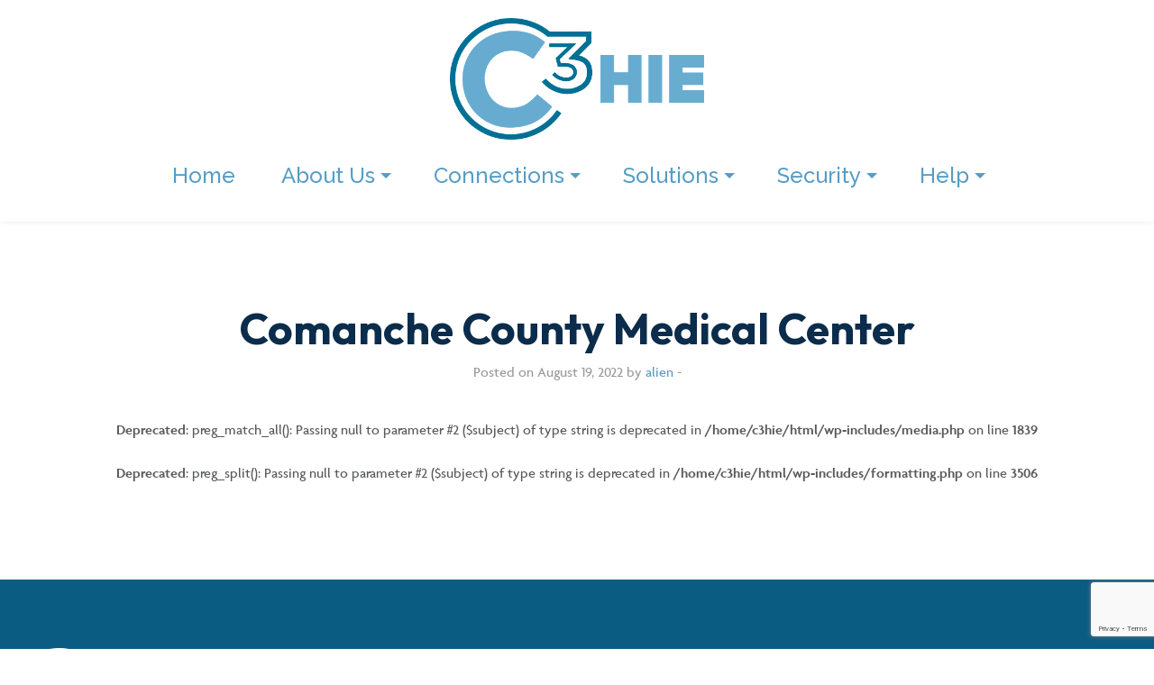

--- FILE ---
content_type: text/html; charset=UTF-8
request_url: https://c3hie.org/providers/comanche-county-medical-center/
body_size: 8501
content:

<!doctype html>

  <html class="no-js"  lang="en-US">

	<head>
		<meta charset="utf-8">

		<!-- Font Preload -->
		<!-- <link rel="preload" href="https://c3hie.org/wp-content/themes/c3hie_v1/assets/fonts/custom-fonts/Gotham_Bold.woff" as="font" type="font/woff" crossorigin="anonymous"> -->
		<!-- <link rel="preload" href="https://c3hie.org/wp-content/themes/c3hie_v1/assets/fonts/custom-fonts/Gotham_Medium.otf" as="font" type="font/otf" crossorigin="anonymous"> -->
		
		<!-- Force IE to use the latest rendering engine available -->
		<meta http-equiv="X-UA-Compatible" content="IE=edge">

		<!-- Mobile Meta -->
		<meta name="viewport" content="width=device-width, initial-scale=1.0">
		<meta class="foundation-mq">
		
		<!-- If Site Icon isn't set in customizer -->
					<!-- Icons & Favicons -->
			<link rel="icon" href="https://c3hie.org/wp-content/themes/c3hie_v1/favicon.ico">
	    
		<link rel="pingback" href="https://c3hie.org/xmlrpc.php">

		<link rel="stylesheet" href="https://use.typekit.net/iav6znh.css">

		<link rel="preconnect" href="https://fonts.googleapis.com">
		<link rel="preconnect" href="https://fonts.gstatic.com" crossorigin>
		<link href="https://fonts.googleapis.com/css2?family=Raleway:wght@500;700&display=swap" rel="stylesheet">
		<link href="https://fonts.googleapis.com/css2?family=Outfit:wght@400;500;700&display=swap" rel="stylesheet">

		<script src="https://maps.googleapis.com/maps/api/js?key=AIzaSyCWbYMqHUl1H3vzuwscRxRcGxoBkIQK4z0"></script>
		
		<title>Comanche County Medical Center &#8211; C3HIE: Connected, Collaborative, Community</title>
<meta name='robots' content='max-image-preview:large' />
<link rel='dns-prefetch' href='//c3hie.org' />
<link rel="alternate" type="application/rss+xml" title="C3HIE: Connected, Collaborative, Community &raquo; Feed" href="https://c3hie.org/feed/" />
<link rel="alternate" type="application/rss+xml" title="C3HIE: Connected, Collaborative, Community &raquo; Comments Feed" href="https://c3hie.org/comments/feed/" />
<link rel="alternate" type="application/rss+xml" title="C3HIE: Connected, Collaborative, Community &raquo; Comanche County Medical Center Comments Feed" href="https://c3hie.org/providers/comanche-county-medical-center/feed/" />
<script type="text/javascript">
/* <![CDATA[ */
window._wpemojiSettings = {"baseUrl":"https:\/\/s.w.org\/images\/core\/emoji\/15.0.3\/72x72\/","ext":".png","svgUrl":"https:\/\/s.w.org\/images\/core\/emoji\/15.0.3\/svg\/","svgExt":".svg","source":{"concatemoji":"https:\/\/c3hie.org\/wp-includes\/js\/wp-emoji-release.min.js?ver=6.5.5"}};
/*! This file is auto-generated */
!function(i,n){var o,s,e;function c(e){try{var t={supportTests:e,timestamp:(new Date).valueOf()};sessionStorage.setItem(o,JSON.stringify(t))}catch(e){}}function p(e,t,n){e.clearRect(0,0,e.canvas.width,e.canvas.height),e.fillText(t,0,0);var t=new Uint32Array(e.getImageData(0,0,e.canvas.width,e.canvas.height).data),r=(e.clearRect(0,0,e.canvas.width,e.canvas.height),e.fillText(n,0,0),new Uint32Array(e.getImageData(0,0,e.canvas.width,e.canvas.height).data));return t.every(function(e,t){return e===r[t]})}function u(e,t,n){switch(t){case"flag":return n(e,"\ud83c\udff3\ufe0f\u200d\u26a7\ufe0f","\ud83c\udff3\ufe0f\u200b\u26a7\ufe0f")?!1:!n(e,"\ud83c\uddfa\ud83c\uddf3","\ud83c\uddfa\u200b\ud83c\uddf3")&&!n(e,"\ud83c\udff4\udb40\udc67\udb40\udc62\udb40\udc65\udb40\udc6e\udb40\udc67\udb40\udc7f","\ud83c\udff4\u200b\udb40\udc67\u200b\udb40\udc62\u200b\udb40\udc65\u200b\udb40\udc6e\u200b\udb40\udc67\u200b\udb40\udc7f");case"emoji":return!n(e,"\ud83d\udc26\u200d\u2b1b","\ud83d\udc26\u200b\u2b1b")}return!1}function f(e,t,n){var r="undefined"!=typeof WorkerGlobalScope&&self instanceof WorkerGlobalScope?new OffscreenCanvas(300,150):i.createElement("canvas"),a=r.getContext("2d",{willReadFrequently:!0}),o=(a.textBaseline="top",a.font="600 32px Arial",{});return e.forEach(function(e){o[e]=t(a,e,n)}),o}function t(e){var t=i.createElement("script");t.src=e,t.defer=!0,i.head.appendChild(t)}"undefined"!=typeof Promise&&(o="wpEmojiSettingsSupports",s=["flag","emoji"],n.supports={everything:!0,everythingExceptFlag:!0},e=new Promise(function(e){i.addEventListener("DOMContentLoaded",e,{once:!0})}),new Promise(function(t){var n=function(){try{var e=JSON.parse(sessionStorage.getItem(o));if("object"==typeof e&&"number"==typeof e.timestamp&&(new Date).valueOf()<e.timestamp+604800&&"object"==typeof e.supportTests)return e.supportTests}catch(e){}return null}();if(!n){if("undefined"!=typeof Worker&&"undefined"!=typeof OffscreenCanvas&&"undefined"!=typeof URL&&URL.createObjectURL&&"undefined"!=typeof Blob)try{var e="postMessage("+f.toString()+"("+[JSON.stringify(s),u.toString(),p.toString()].join(",")+"));",r=new Blob([e],{type:"text/javascript"}),a=new Worker(URL.createObjectURL(r),{name:"wpTestEmojiSupports"});return void(a.onmessage=function(e){c(n=e.data),a.terminate(),t(n)})}catch(e){}c(n=f(s,u,p))}t(n)}).then(function(e){for(var t in e)n.supports[t]=e[t],n.supports.everything=n.supports.everything&&n.supports[t],"flag"!==t&&(n.supports.everythingExceptFlag=n.supports.everythingExceptFlag&&n.supports[t]);n.supports.everythingExceptFlag=n.supports.everythingExceptFlag&&!n.supports.flag,n.DOMReady=!1,n.readyCallback=function(){n.DOMReady=!0}}).then(function(){return e}).then(function(){var e;n.supports.everything||(n.readyCallback(),(e=n.source||{}).concatemoji?t(e.concatemoji):e.wpemoji&&e.twemoji&&(t(e.twemoji),t(e.wpemoji)))}))}((window,document),window._wpemojiSettings);
/* ]]> */
</script>
<style id='wp-emoji-styles-inline-css' type='text/css'>

	img.wp-smiley, img.emoji {
		display: inline !important;
		border: none !important;
		box-shadow: none !important;
		height: 1em !important;
		width: 1em !important;
		margin: 0 0.07em !important;
		vertical-align: -0.1em !important;
		background: none !important;
		padding: 0 !important;
	}
</style>
<link rel='stylesheet' id='wp-block-library-css' href='https://c3hie.org/wp-includes/css/dist/block-library/style.min.css?ver=6.5.5' type='text/css' media='all' />
<style id='classic-theme-styles-inline-css' type='text/css'>
/*! This file is auto-generated */
.wp-block-button__link{color:#fff;background-color:#32373c;border-radius:9999px;box-shadow:none;text-decoration:none;padding:calc(.667em + 2px) calc(1.333em + 2px);font-size:1.125em}.wp-block-file__button{background:#32373c;color:#fff;text-decoration:none}
</style>
<style id='global-styles-inline-css' type='text/css'>
body{--wp--preset--color--black: #000000;--wp--preset--color--cyan-bluish-gray: #abb8c3;--wp--preset--color--white: #ffffff;--wp--preset--color--pale-pink: #f78da7;--wp--preset--color--vivid-red: #cf2e2e;--wp--preset--color--luminous-vivid-orange: #ff6900;--wp--preset--color--luminous-vivid-amber: #fcb900;--wp--preset--color--light-green-cyan: #7bdcb5;--wp--preset--color--vivid-green-cyan: #00d084;--wp--preset--color--pale-cyan-blue: #8ed1fc;--wp--preset--color--vivid-cyan-blue: #0693e3;--wp--preset--color--vivid-purple: #9b51e0;--wp--preset--gradient--vivid-cyan-blue-to-vivid-purple: linear-gradient(135deg,rgba(6,147,227,1) 0%,rgb(155,81,224) 100%);--wp--preset--gradient--light-green-cyan-to-vivid-green-cyan: linear-gradient(135deg,rgb(122,220,180) 0%,rgb(0,208,130) 100%);--wp--preset--gradient--luminous-vivid-amber-to-luminous-vivid-orange: linear-gradient(135deg,rgba(252,185,0,1) 0%,rgba(255,105,0,1) 100%);--wp--preset--gradient--luminous-vivid-orange-to-vivid-red: linear-gradient(135deg,rgba(255,105,0,1) 0%,rgb(207,46,46) 100%);--wp--preset--gradient--very-light-gray-to-cyan-bluish-gray: linear-gradient(135deg,rgb(238,238,238) 0%,rgb(169,184,195) 100%);--wp--preset--gradient--cool-to-warm-spectrum: linear-gradient(135deg,rgb(74,234,220) 0%,rgb(151,120,209) 20%,rgb(207,42,186) 40%,rgb(238,44,130) 60%,rgb(251,105,98) 80%,rgb(254,248,76) 100%);--wp--preset--gradient--blush-light-purple: linear-gradient(135deg,rgb(255,206,236) 0%,rgb(152,150,240) 100%);--wp--preset--gradient--blush-bordeaux: linear-gradient(135deg,rgb(254,205,165) 0%,rgb(254,45,45) 50%,rgb(107,0,62) 100%);--wp--preset--gradient--luminous-dusk: linear-gradient(135deg,rgb(255,203,112) 0%,rgb(199,81,192) 50%,rgb(65,88,208) 100%);--wp--preset--gradient--pale-ocean: linear-gradient(135deg,rgb(255,245,203) 0%,rgb(182,227,212) 50%,rgb(51,167,181) 100%);--wp--preset--gradient--electric-grass: linear-gradient(135deg,rgb(202,248,128) 0%,rgb(113,206,126) 100%);--wp--preset--gradient--midnight: linear-gradient(135deg,rgb(2,3,129) 0%,rgb(40,116,252) 100%);--wp--preset--font-size--small: 13px;--wp--preset--font-size--medium: 20px;--wp--preset--font-size--large: 36px;--wp--preset--font-size--x-large: 42px;--wp--preset--spacing--20: 0.44rem;--wp--preset--spacing--30: 0.67rem;--wp--preset--spacing--40: 1rem;--wp--preset--spacing--50: 1.5rem;--wp--preset--spacing--60: 2.25rem;--wp--preset--spacing--70: 3.38rem;--wp--preset--spacing--80: 5.06rem;--wp--preset--shadow--natural: 6px 6px 9px rgba(0, 0, 0, 0.2);--wp--preset--shadow--deep: 12px 12px 50px rgba(0, 0, 0, 0.4);--wp--preset--shadow--sharp: 6px 6px 0px rgba(0, 0, 0, 0.2);--wp--preset--shadow--outlined: 6px 6px 0px -3px rgba(255, 255, 255, 1), 6px 6px rgba(0, 0, 0, 1);--wp--preset--shadow--crisp: 6px 6px 0px rgba(0, 0, 0, 1);}:where(.is-layout-flex){gap: 0.5em;}:where(.is-layout-grid){gap: 0.5em;}body .is-layout-flex{display: flex;}body .is-layout-flex{flex-wrap: wrap;align-items: center;}body .is-layout-flex > *{margin: 0;}body .is-layout-grid{display: grid;}body .is-layout-grid > *{margin: 0;}:where(.wp-block-columns.is-layout-flex){gap: 2em;}:where(.wp-block-columns.is-layout-grid){gap: 2em;}:where(.wp-block-post-template.is-layout-flex){gap: 1.25em;}:where(.wp-block-post-template.is-layout-grid){gap: 1.25em;}.has-black-color{color: var(--wp--preset--color--black) !important;}.has-cyan-bluish-gray-color{color: var(--wp--preset--color--cyan-bluish-gray) !important;}.has-white-color{color: var(--wp--preset--color--white) !important;}.has-pale-pink-color{color: var(--wp--preset--color--pale-pink) !important;}.has-vivid-red-color{color: var(--wp--preset--color--vivid-red) !important;}.has-luminous-vivid-orange-color{color: var(--wp--preset--color--luminous-vivid-orange) !important;}.has-luminous-vivid-amber-color{color: var(--wp--preset--color--luminous-vivid-amber) !important;}.has-light-green-cyan-color{color: var(--wp--preset--color--light-green-cyan) !important;}.has-vivid-green-cyan-color{color: var(--wp--preset--color--vivid-green-cyan) !important;}.has-pale-cyan-blue-color{color: var(--wp--preset--color--pale-cyan-blue) !important;}.has-vivid-cyan-blue-color{color: var(--wp--preset--color--vivid-cyan-blue) !important;}.has-vivid-purple-color{color: var(--wp--preset--color--vivid-purple) !important;}.has-black-background-color{background-color: var(--wp--preset--color--black) !important;}.has-cyan-bluish-gray-background-color{background-color: var(--wp--preset--color--cyan-bluish-gray) !important;}.has-white-background-color{background-color: var(--wp--preset--color--white) !important;}.has-pale-pink-background-color{background-color: var(--wp--preset--color--pale-pink) !important;}.has-vivid-red-background-color{background-color: var(--wp--preset--color--vivid-red) !important;}.has-luminous-vivid-orange-background-color{background-color: var(--wp--preset--color--luminous-vivid-orange) !important;}.has-luminous-vivid-amber-background-color{background-color: var(--wp--preset--color--luminous-vivid-amber) !important;}.has-light-green-cyan-background-color{background-color: var(--wp--preset--color--light-green-cyan) !important;}.has-vivid-green-cyan-background-color{background-color: var(--wp--preset--color--vivid-green-cyan) !important;}.has-pale-cyan-blue-background-color{background-color: var(--wp--preset--color--pale-cyan-blue) !important;}.has-vivid-cyan-blue-background-color{background-color: var(--wp--preset--color--vivid-cyan-blue) !important;}.has-vivid-purple-background-color{background-color: var(--wp--preset--color--vivid-purple) !important;}.has-black-border-color{border-color: var(--wp--preset--color--black) !important;}.has-cyan-bluish-gray-border-color{border-color: var(--wp--preset--color--cyan-bluish-gray) !important;}.has-white-border-color{border-color: var(--wp--preset--color--white) !important;}.has-pale-pink-border-color{border-color: var(--wp--preset--color--pale-pink) !important;}.has-vivid-red-border-color{border-color: var(--wp--preset--color--vivid-red) !important;}.has-luminous-vivid-orange-border-color{border-color: var(--wp--preset--color--luminous-vivid-orange) !important;}.has-luminous-vivid-amber-border-color{border-color: var(--wp--preset--color--luminous-vivid-amber) !important;}.has-light-green-cyan-border-color{border-color: var(--wp--preset--color--light-green-cyan) !important;}.has-vivid-green-cyan-border-color{border-color: var(--wp--preset--color--vivid-green-cyan) !important;}.has-pale-cyan-blue-border-color{border-color: var(--wp--preset--color--pale-cyan-blue) !important;}.has-vivid-cyan-blue-border-color{border-color: var(--wp--preset--color--vivid-cyan-blue) !important;}.has-vivid-purple-border-color{border-color: var(--wp--preset--color--vivid-purple) !important;}.has-vivid-cyan-blue-to-vivid-purple-gradient-background{background: var(--wp--preset--gradient--vivid-cyan-blue-to-vivid-purple) !important;}.has-light-green-cyan-to-vivid-green-cyan-gradient-background{background: var(--wp--preset--gradient--light-green-cyan-to-vivid-green-cyan) !important;}.has-luminous-vivid-amber-to-luminous-vivid-orange-gradient-background{background: var(--wp--preset--gradient--luminous-vivid-amber-to-luminous-vivid-orange) !important;}.has-luminous-vivid-orange-to-vivid-red-gradient-background{background: var(--wp--preset--gradient--luminous-vivid-orange-to-vivid-red) !important;}.has-very-light-gray-to-cyan-bluish-gray-gradient-background{background: var(--wp--preset--gradient--very-light-gray-to-cyan-bluish-gray) !important;}.has-cool-to-warm-spectrum-gradient-background{background: var(--wp--preset--gradient--cool-to-warm-spectrum) !important;}.has-blush-light-purple-gradient-background{background: var(--wp--preset--gradient--blush-light-purple) !important;}.has-blush-bordeaux-gradient-background{background: var(--wp--preset--gradient--blush-bordeaux) !important;}.has-luminous-dusk-gradient-background{background: var(--wp--preset--gradient--luminous-dusk) !important;}.has-pale-ocean-gradient-background{background: var(--wp--preset--gradient--pale-ocean) !important;}.has-electric-grass-gradient-background{background: var(--wp--preset--gradient--electric-grass) !important;}.has-midnight-gradient-background{background: var(--wp--preset--gradient--midnight) !important;}.has-small-font-size{font-size: var(--wp--preset--font-size--small) !important;}.has-medium-font-size{font-size: var(--wp--preset--font-size--medium) !important;}.has-large-font-size{font-size: var(--wp--preset--font-size--large) !important;}.has-x-large-font-size{font-size: var(--wp--preset--font-size--x-large) !important;}
.wp-block-navigation a:where(:not(.wp-element-button)){color: inherit;}
:where(.wp-block-post-template.is-layout-flex){gap: 1.25em;}:where(.wp-block-post-template.is-layout-grid){gap: 1.25em;}
:where(.wp-block-columns.is-layout-flex){gap: 2em;}:where(.wp-block-columns.is-layout-grid){gap: 2em;}
.wp-block-pullquote{font-size: 1.5em;line-height: 1.6;}
</style>
<link rel='stylesheet' id='contact-form-7-css' href='https://c3hie.org/wp-content/plugins/contact-form-7/includes/css/styles.css?ver=5.9.6' type='text/css' media='all' />
<link rel='stylesheet' id='jquery-smooth-scroll-css' href='https://c3hie.org/wp-content/plugins/jquery-smooth-scroll/css/style.css?ver=6.5.5' type='text/css' media='all' />
<link rel='stylesheet' id='site-css-css' href='https://c3hie.org/wp-content/themes/c3hie_v1/assets/styles/style.css?ver=1660125738' type='text/css' media='all' />
<script type="text/javascript" src="https://c3hie.org/wp-includes/js/jquery/jquery.min.js?ver=3.7.1" id="jquery-core-js"></script>
<script type="text/javascript" src="https://c3hie.org/wp-includes/js/jquery/jquery-migrate.min.js?ver=3.4.1" id="jquery-migrate-js"></script>
<script></script><link rel="https://api.w.org/" href="https://c3hie.org/wp-json/" /><link rel="canonical" href="https://c3hie.org/providers/comanche-county-medical-center/" />
<link rel='shortlink' href='https://c3hie.org/?p=3504' />
<link rel="alternate" type="application/json+oembed" href="https://c3hie.org/wp-json/oembed/1.0/embed?url=https%3A%2F%2Fc3hie.org%2Fproviders%2Fcomanche-county-medical-center%2F" />
<link rel="alternate" type="text/xml+oembed" href="https://c3hie.org/wp-json/oembed/1.0/embed?url=https%3A%2F%2Fc3hie.org%2Fproviders%2Fcomanche-county-medical-center%2F&#038;format=xml" />
<script>document.createElement( "picture" );if(!window.HTMLPictureElement && document.addEventListener) {window.addEventListener("DOMContentLoaded", function() {var s = document.createElement("script");s.src = "https://c3hie.org/wp-content/plugins/webp-express/js/picturefill.min.js";document.body.appendChild(s);});}</script><meta name="generator" content="Powered by WPBakery Page Builder - drag and drop page builder for WordPress."/>
<noscript><style> .wpb_animate_when_almost_visible { opacity: 1; }</style></noscript>		
	</head>
			
	<body class="provider-template-default single single-provider postid-3504 wpb-js-composer js-comp-ver-7.7.2 vc_responsive">

		<div class="off-canvas-wrapper">
			
			<!-- Load off-canvas container. Feel free to remove if not using. -->			
			
<div class="off-canvas position-right" id="off-canvas" data-off-canvas data-transition="overlap" data-content-overlay="false">

	<div class="hide-for-large">
		<button id="off-canvas-close" aria-label="Close menu" type="button" data-close>
			<span aria-hidden="true">&times;</span>
		</button>
	</div>
	
	<ul id="offcanvas-nav" class="vertical menu accordion-menu" data-accordion-menu><li id="menu-item-9130" class="menu-item menu-item-type-post_type menu-item-object-page menu-item-home menu-item-9130"><a href="https://c3hie.org/">Home</a></li>
<li id="menu-item-9131" class="menu-item menu-item-type-post_type menu-item-object-page menu-item-has-children menu-item-9131"><a href="https://c3hie.org/about-us/">More About Us</a>
<ul class="vertical menu">
	<li id="menu-item-9134" class="menu-item menu-item-type-post_type menu-item-object-page menu-item-9134"><a href="https://c3hie.org/about-us/">About Us</a></li>
	<li id="menu-item-9132" class="menu-item menu-item-type-post_type menu-item-object-page menu-item-9132"><a href="https://c3hie.org/about-us-our-board/">About Us – Our Board</a></li>
	<li id="menu-item-9133" class="menu-item menu-item-type-post_type menu-item-object-page menu-item-9133"><a href="https://c3hie.org/about/">About Us – Our Team</a></li>
</ul>
</li>
<li id="menu-item-9136" class="menu-item menu-item-type-post_type menu-item-object-page menu-item-has-children menu-item-9136"><a href="https://c3hie.org/connections/">Connections</a>
<ul class="vertical menu">
	<li id="menu-item-9138" class="menu-item menu-item-type-post_type menu-item-object-page menu-item-9138"><a href="https://c3hie.org/connections/">Connections</a></li>
	<li id="menu-item-9137" class="menu-item menu-item-type-post_type menu-item-object-page menu-item-9137"><a href="https://c3hie.org/tefca-qhin/">TEFCA QHIN</a></li>
	<li id="menu-item-12361" class="menu-item menu-item-type-post_type menu-item-object-page menu-item-12361"><a href="https://c3hie.org/connections/national-networks/">National Networks</a></li>
</ul>
</li>
<li id="menu-item-9139" class="menu-item menu-item-type-custom menu-item-object-custom menu-item-has-children menu-item-9139"><a href="#">Solutions</a>
<ul class="vertical menu">
	<li id="menu-item-9140" class="menu-item menu-item-type-post_type menu-item-object-page menu-item-9140"><a href="https://c3hie.org/core-services/">Core Services</a></li>
	<li id="menu-item-9142" class="menu-item menu-item-type-post_type menu-item-object-page menu-item-9142"><a href="https://c3hie.org/exchange/">Exchange</a></li>
	<li id="menu-item-9144" class="menu-item menu-item-type-post_type menu-item-object-page menu-item-9144"><a href="https://c3hie.org/solutions-analytics/">Analytics</a></li>
	<li id="menu-item-9135" class="menu-item menu-item-type-post_type menu-item-object-page menu-item-9135"><a href="https://c3hie.org/alerts/">Alerts</a></li>
	<li id="menu-item-9143" class="menu-item menu-item-type-post_type menu-item-object-page menu-item-9143"><a href="https://c3hie.org/partner-services/">Enhanced</a></li>
	<li id="menu-item-9141" class="menu-item menu-item-type-post_type menu-item-object-page menu-item-9141"><a href="https://c3hie.org/custom-projects/">Custom Projects</a></li>
</ul>
</li>
<li id="menu-item-9145" class="menu-item menu-item-type-post_type menu-item-object-page menu-item-has-children menu-item-9145"><a href="https://c3hie.org/security/">Security</a>
<ul class="vertical menu">
	<li id="menu-item-9149" class="menu-item menu-item-type-post_type menu-item-object-page menu-item-9149"><a href="https://c3hie.org/security/">Security</a></li>
	<li id="menu-item-9146" class="menu-item menu-item-type-post_type menu-item-object-page menu-item-9146"><a href="https://c3hie.org/security-regulations/">Regulations</a></li>
	<li id="menu-item-9147" class="menu-item menu-item-type-post_type menu-item-object-page menu-item-9147"><a href="https://c3hie.org/security-standards/">Standards</a></li>
	<li id="menu-item-9148" class="menu-item menu-item-type-post_type menu-item-object-page menu-item-9148"><a href="https://c3hie.org/security-faqs/">Security FAQ’s</a></li>
</ul>
</li>
<li id="menu-item-9152" class="menu-item menu-item-type-post_type menu-item-object-page menu-item-has-children menu-item-9152"><a href="https://c3hie.org/help/">Help</a>
<ul class="vertical menu">
	<li id="menu-item-9155" class="menu-item menu-item-type-post_type menu-item-object-page menu-item-9155"><a href="https://c3hie.org/help/">Help</a></li>
	<li id="menu-item-9150" class="menu-item menu-item-type-post_type menu-item-object-page menu-item-9150"><a href="https://c3hie.org/contact/">Contact</a></li>
	<li id="menu-item-9151" class="menu-item menu-item-type-post_type menu-item-object-page menu-item-9151"><a href="https://c3hie.org/general-faqs/">FAQ’s</a></li>
	<li id="menu-item-9153" class="menu-item menu-item-type-post_type menu-item-object-page menu-item-9153"><a href="https://c3hie.org/how-to-join/">How to Join</a></li>
	<li id="menu-item-9154" class="menu-item menu-item-type-post_type menu-item-object-page menu-item-9154"><a href="https://c3hie.org/notice-of-privacy-practices/">Notice of Privacy Practices</a></li>
</ul>
</li>
</ul>
		
</div>
			
			<div class="off-canvas-content" data-off-canvas-content>
				
				<header class="header" role="banner">
							
					 <!-- This navs will be applied to the topbar, above all content 
						  To see additional nav styles, visit the /parts directory -->
					 	<div class="top-bar" id="top-bar-menu">
		<div class="row align-middle">
			<div class="columns small-12 xxlarge-2">
				<div class="top-bar-left float-left">
					<ul class="menu">
						<li class="menu-text">
							<a href="https://c3hie.org">
																									<img src="https://c3hie.org/wp-content/themes/c3hie_v1/assets/images/logo.svg" alt="C3HIE: Connected, Collaborative, Community" />
															</a>
						</li>
						</ul>
				</div>
			</div>
			<div class="columns small-12 xxlarge-10">
				<div class="top-bar-right show-for-medium">
					<div class="text-center xxlarge-text-right">
						<div class="primary-menu">
							<ul id="main-nav" class="medium-horizontal menu" data-responsive-menu="accordion medium-dropdown"><li id="menu-item-2626" class="menu-item menu-item-type-post_type menu-item-object-page menu-item-home menu-item-2626"><a href="https://c3hie.org/">Home</a></li>
<li id="menu-item-25" class="menu-item menu-item-type-post_type menu-item-object-page menu-item-has-children menu-item-25"><a href="https://c3hie.org/about-us/">About Us</a>
<ul class="menu">
	<li id="menu-item-35" class="menu-item menu-item-type-post_type menu-item-object-page menu-item-35"><a href="https://c3hie.org/about/">Our Team</a></li>
	<li id="menu-item-2622" class="menu-item menu-item-type-post_type menu-item-object-page menu-item-2622"><a href="https://c3hie.org/about-us-our-board/">Our Board</a></li>
</ul>
</li>
<li id="menu-item-2298" class="menu-item menu-item-type-post_type menu-item-object-page menu-item-has-children menu-item-2298"><a href="https://c3hie.org/connections/">Connections</a>
<ul class="menu">
	<li id="menu-item-9128" class="menu-item menu-item-type-post_type menu-item-object-page menu-item-9128"><a href="https://c3hie.org/tefca-qhin/">TEFCA QHIN</a></li>
	<li id="menu-item-12371" class="menu-item menu-item-type-post_type menu-item-object-page menu-item-12371"><a href="https://c3hie.org/connections/national-networks/">National Networks</a></li>
</ul>
</li>
<li id="menu-item-10" class="menu-item menu-item-type-custom menu-item-object-custom menu-item-has-children menu-item-10"><a href="/core-services/">Solutions</a>
<ul class="menu">
	<li id="menu-item-2627" class="menu-item menu-item-type-post_type menu-item-object-page menu-item-2627"><a href="https://c3hie.org/core-services/">Core Services</a></li>
	<li id="menu-item-2631" class="menu-item menu-item-type-post_type menu-item-object-page menu-item-2631"><a href="https://c3hie.org/exchange/">Exchange</a></li>
	<li id="menu-item-2629" class="menu-item menu-item-type-post_type menu-item-object-page menu-item-2629"><a href="https://c3hie.org/solutions-analytics/">Analytics</a></li>
	<li id="menu-item-2628" class="menu-item menu-item-type-post_type menu-item-object-page menu-item-2628"><a href="https://c3hie.org/alerts/">Alerts</a></li>
	<li id="menu-item-2637" class="menu-item menu-item-type-post_type menu-item-object-page menu-item-2637"><a href="https://c3hie.org/partner-services/">Enhanced</a></li>
	<li id="menu-item-2630" class="menu-item menu-item-type-post_type menu-item-object-page menu-item-2630"><a href="https://c3hie.org/custom-projects/">Custom Projects</a></li>
</ul>
</li>
<li id="menu-item-2359" class="menu-item menu-item-type-post_type menu-item-object-page menu-item-has-children menu-item-2359"><a href="https://c3hie.org/security/">Security</a>
<ul class="menu">
	<li id="menu-item-2634" class="menu-item menu-item-type-post_type menu-item-object-page menu-item-2634"><a href="https://c3hie.org/security/">Resources</a></li>
	<li id="menu-item-2651" class="menu-item menu-item-type-post_type menu-item-object-page menu-item-2651"><a href="https://c3hie.org/security-standards/">Standards</a></li>
	<li id="menu-item-2633" class="menu-item menu-item-type-post_type menu-item-object-page menu-item-2633"><a href="https://c3hie.org/security-regulations/">Regulations</a></li>
	<li id="menu-item-2632" class="menu-item menu-item-type-post_type menu-item-object-page menu-item-2632"><a href="https://c3hie.org/security-faqs/">Security FAQ’s</a></li>
</ul>
</li>
<li id="menu-item-2360" class="menu-item menu-item-type-post_type menu-item-object-page menu-item-has-children menu-item-2360"><a href="https://c3hie.org/help/">Help</a>
<ul class="menu">
	<li id="menu-item-2635" class="menu-item menu-item-type-post_type menu-item-object-page menu-item-2635"><a href="https://c3hie.org/general-faqs/">FAQ’s</a></li>
	<li id="menu-item-2636" class="menu-item menu-item-type-post_type menu-item-object-page menu-item-2636"><a href="https://c3hie.org/contact/">Contact</a></li>
	<li id="menu-item-2638" class="menu-item menu-item-type-post_type menu-item-object-page menu-item-2638"><a href="https://c3hie.org/how-to-join/">How to Join</a></li>
	<li id="menu-item-2652" class="menu-item menu-item-type-post_type menu-item-object-page menu-item-2652"><a href="https://c3hie.org/notice-of-privacy-practices/">Notice of Privacy Practices</a></li>
</ul>
</li>
</ul>						</div>
					</div>
				</div>
			</div>
		</div>
		<div class="row show-for-small-only">
			<ul class="menu align-justify" id="mobile-menu-toggle-container">
								<li><a data-toggle="off-canvas" class="uc" id="mobile-menu-toggle"><i class="fas alt-primary fa-bars"></i></a></li>
			</ul>
		</div>
	</div>
	 	
				</header> <!-- end .header -->			
<div class="content">

	<div class="show-for-large" style="height: 90px"></div>
	<div class="hide-for-large" style="height: 45px"></div>

	<div class="inner-content row">

		<main class="main columns small-12 text-center" role="main">
		
					
				
<article id="post-3504" class="post-3504 provider type-provider status-publish hentry" role="article" itemscope itemtype="http://schema.org/BlogPosting">
						
	<header class="article-header">	
		<h1 class="entry-title single-title" itemprop="headline">Comanche County Medical Center</h1>
		
<p class="byline">
	Posted on August 19, 2022 by <a href="https://c3hie.org/blog/author/alien-2/" title="Posts by alien" rel="author">alien</a> - </p>	
    </header> <!-- end article header -->
					
    <section class="entry-content" itemprop="text">
				<br />
<b>Deprecated</b>:  preg_match_all(): Passing null to parameter #2 ($subject) of type string is deprecated in <b>/home/c3hie/html/wp-includes/media.php</b> on line <b>1839</b><br />
<br />
<b>Deprecated</b>:  preg_split(): Passing null to parameter #2 ($subject) of type string is deprecated in <b>/home/c3hie/html/wp-includes/formatting.php</b> on line <b>3506</b><br />
	</section> <!-- end article section -->
						
	<footer class="article-footer">
				<p class="tags"></p>	
	</footer> <!-- end article footer -->
						
		
													
</article> <!-- end article -->				
			
		</main> <!-- end #main -->

		
	</div> <!-- end #inner-content -->

	<div class="show-for-large" style="height: 90px"></div>
	<div class="hide-for-large" style="height: 45px"></div>

</div> <!-- end #content -->

					
				<footer class="footer" role="contentinfo">

					<div id="inner-footer" class="bg-primary-dark">
						<div class="row">
							<div class="columns small-12 large-6 text-center large-text-left">
								<div class="extra-large-padding-right-for-large">
									<p class="bottom-buffer-1point5rem">
										<img src="https://c3hie.org/wp-content/themes/c3hie_v1/assets/images/logo-white.svg" alt="C3HIE: Connected, Collaborative, Community" />
									<p>
									<p class="no-margin-bottom">
										<img src="https://c3hie.org/wp-content/themes/c3hie_v1/assets/images/logo-civitas.svg" alt="C3HIE: Connected, Collaborative, Community" />	
									<p>
								</div>
							</div>
							<div class="columns small-12 large-6 text-center large-text-right">
								<div class="hide-for-large" style="height: 24px; display: block;"></div>
								<nav role="navigation">
									<ul id="footer-links" class="menu"><li id="menu-item-13" class="hide menu-item menu-item-type-custom menu-item-object-custom menu-item-13"><a href="#">News and Media</a></li>
<li id="menu-item-2320" class="menu-item menu-item-type-post_type menu-item-object-page menu-item-privacy-policy menu-item-2320"><a rel="privacy-policy" href="https://c3hie.org/privacy-policy/">Privacy Policy</a></li>
<li id="menu-item-15" class="hide menu-item menu-item-type-custom menu-item-object-custom menu-item-15"><a href="#">Terms of Use</a></li>
<li id="menu-item-2335" class="menu-item menu-item-type-post_type menu-item-object-page menu-item-2335"><a href="https://c3hie.org/contact/">Contact Us</a></li>
<li id="menu-item-2338" class="menu-item menu-item-type-post_type menu-item-object-page menu-item-2338"><a href="https://c3hie.org/general-faqs/">General FAQ’s</a></li>
<li id="menu-item-2339" class="menu-item menu-item-type-post_type menu-item-object-page menu-item-2339"><a href="https://c3hie.org/security-faqs/">Security FAQ’s</a></li>
</ul>								</nav>
							</div>
						</div>
					</div> <!-- end #inner-footer -->

									
				</footer> <!-- end .footer -->
			
			</div>  <!-- end .off-canvas-content -->
					
		</div> <!-- end .off-canvas-wrapper -->
		
					<a id="scroll-to-top" href="#" title="Scroll to Top">Top</a>
			<script type="text/javascript" src="https://c3hie.org/wp-content/plugins/contact-form-7/includes/swv/js/index.js?ver=5.9.6" id="swv-js"></script>
<script type="text/javascript" id="contact-form-7-js-extra">
/* <![CDATA[ */
var wpcf7 = {"api":{"root":"https:\/\/c3hie.org\/wp-json\/","namespace":"contact-form-7\/v1"}};
/* ]]> */
</script>
<script type="text/javascript" src="https://c3hie.org/wp-content/plugins/contact-form-7/includes/js/index.js?ver=5.9.6" id="contact-form-7-js"></script>
<script type="text/javascript" src="https://c3hie.org/wp-content/plugins/jquery-smooth-scroll/js/script.min.js?ver=6.5.5" id="jquery-smooth-scroll-js"></script>
<script type="text/javascript" src="https://www.google.com/recaptcha/api.js?render=6LeqvLYhAAAAAFv0kwvskplnNF3ZYlrlbVv4zI5S&amp;ver=3.0" id="google-recaptcha-js"></script>
<script type="text/javascript" src="https://c3hie.org/wp-includes/js/dist/vendor/wp-polyfill-inert.min.js?ver=3.1.2" id="wp-polyfill-inert-js"></script>
<script type="text/javascript" src="https://c3hie.org/wp-includes/js/dist/vendor/regenerator-runtime.min.js?ver=0.14.0" id="regenerator-runtime-js"></script>
<script type="text/javascript" src="https://c3hie.org/wp-includes/js/dist/vendor/wp-polyfill.min.js?ver=3.15.0" id="wp-polyfill-js"></script>
<script type="text/javascript" id="wpcf7-recaptcha-js-extra">
/* <![CDATA[ */
var wpcf7_recaptcha = {"sitekey":"6LeqvLYhAAAAAFv0kwvskplnNF3ZYlrlbVv4zI5S","actions":{"homepage":"homepage","contactform":"contactform"}};
/* ]]> */
</script>
<script type="text/javascript" src="https://c3hie.org/wp-content/plugins/contact-form-7/modules/recaptcha/index.js?ver=5.9.6" id="wpcf7-recaptcha-js"></script>
<script type="text/javascript" src="https://c3hie.org/wp-content/themes/c3hie_v1/assets/scripts/intl-tel-input-utility.js?ver=1724808747" id="intl-tel-input-utility-js-js"></script>
<script type="text/javascript" src="https://c3hie.org/wp-content/themes/c3hie_v1/assets/scripts/script.js?ver=1724975048" id="site-js-js"></script>
<script></script>		
	</body>
	
</html> <!-- end page -->

--- FILE ---
content_type: text/html; charset=utf-8
request_url: https://www.google.com/recaptcha/api2/anchor?ar=1&k=6LeqvLYhAAAAAFv0kwvskplnNF3ZYlrlbVv4zI5S&co=aHR0cHM6Ly9jM2hpZS5vcmc6NDQz&hl=en&v=N67nZn4AqZkNcbeMu4prBgzg&size=invisible&anchor-ms=20000&execute-ms=30000&cb=ix0pfhvszjz8
body_size: 48752
content:
<!DOCTYPE HTML><html dir="ltr" lang="en"><head><meta http-equiv="Content-Type" content="text/html; charset=UTF-8">
<meta http-equiv="X-UA-Compatible" content="IE=edge">
<title>reCAPTCHA</title>
<style type="text/css">
/* cyrillic-ext */
@font-face {
  font-family: 'Roboto';
  font-style: normal;
  font-weight: 400;
  font-stretch: 100%;
  src: url(//fonts.gstatic.com/s/roboto/v48/KFO7CnqEu92Fr1ME7kSn66aGLdTylUAMa3GUBHMdazTgWw.woff2) format('woff2');
  unicode-range: U+0460-052F, U+1C80-1C8A, U+20B4, U+2DE0-2DFF, U+A640-A69F, U+FE2E-FE2F;
}
/* cyrillic */
@font-face {
  font-family: 'Roboto';
  font-style: normal;
  font-weight: 400;
  font-stretch: 100%;
  src: url(//fonts.gstatic.com/s/roboto/v48/KFO7CnqEu92Fr1ME7kSn66aGLdTylUAMa3iUBHMdazTgWw.woff2) format('woff2');
  unicode-range: U+0301, U+0400-045F, U+0490-0491, U+04B0-04B1, U+2116;
}
/* greek-ext */
@font-face {
  font-family: 'Roboto';
  font-style: normal;
  font-weight: 400;
  font-stretch: 100%;
  src: url(//fonts.gstatic.com/s/roboto/v48/KFO7CnqEu92Fr1ME7kSn66aGLdTylUAMa3CUBHMdazTgWw.woff2) format('woff2');
  unicode-range: U+1F00-1FFF;
}
/* greek */
@font-face {
  font-family: 'Roboto';
  font-style: normal;
  font-weight: 400;
  font-stretch: 100%;
  src: url(//fonts.gstatic.com/s/roboto/v48/KFO7CnqEu92Fr1ME7kSn66aGLdTylUAMa3-UBHMdazTgWw.woff2) format('woff2');
  unicode-range: U+0370-0377, U+037A-037F, U+0384-038A, U+038C, U+038E-03A1, U+03A3-03FF;
}
/* math */
@font-face {
  font-family: 'Roboto';
  font-style: normal;
  font-weight: 400;
  font-stretch: 100%;
  src: url(//fonts.gstatic.com/s/roboto/v48/KFO7CnqEu92Fr1ME7kSn66aGLdTylUAMawCUBHMdazTgWw.woff2) format('woff2');
  unicode-range: U+0302-0303, U+0305, U+0307-0308, U+0310, U+0312, U+0315, U+031A, U+0326-0327, U+032C, U+032F-0330, U+0332-0333, U+0338, U+033A, U+0346, U+034D, U+0391-03A1, U+03A3-03A9, U+03B1-03C9, U+03D1, U+03D5-03D6, U+03F0-03F1, U+03F4-03F5, U+2016-2017, U+2034-2038, U+203C, U+2040, U+2043, U+2047, U+2050, U+2057, U+205F, U+2070-2071, U+2074-208E, U+2090-209C, U+20D0-20DC, U+20E1, U+20E5-20EF, U+2100-2112, U+2114-2115, U+2117-2121, U+2123-214F, U+2190, U+2192, U+2194-21AE, U+21B0-21E5, U+21F1-21F2, U+21F4-2211, U+2213-2214, U+2216-22FF, U+2308-230B, U+2310, U+2319, U+231C-2321, U+2336-237A, U+237C, U+2395, U+239B-23B7, U+23D0, U+23DC-23E1, U+2474-2475, U+25AF, U+25B3, U+25B7, U+25BD, U+25C1, U+25CA, U+25CC, U+25FB, U+266D-266F, U+27C0-27FF, U+2900-2AFF, U+2B0E-2B11, U+2B30-2B4C, U+2BFE, U+3030, U+FF5B, U+FF5D, U+1D400-1D7FF, U+1EE00-1EEFF;
}
/* symbols */
@font-face {
  font-family: 'Roboto';
  font-style: normal;
  font-weight: 400;
  font-stretch: 100%;
  src: url(//fonts.gstatic.com/s/roboto/v48/KFO7CnqEu92Fr1ME7kSn66aGLdTylUAMaxKUBHMdazTgWw.woff2) format('woff2');
  unicode-range: U+0001-000C, U+000E-001F, U+007F-009F, U+20DD-20E0, U+20E2-20E4, U+2150-218F, U+2190, U+2192, U+2194-2199, U+21AF, U+21E6-21F0, U+21F3, U+2218-2219, U+2299, U+22C4-22C6, U+2300-243F, U+2440-244A, U+2460-24FF, U+25A0-27BF, U+2800-28FF, U+2921-2922, U+2981, U+29BF, U+29EB, U+2B00-2BFF, U+4DC0-4DFF, U+FFF9-FFFB, U+10140-1018E, U+10190-1019C, U+101A0, U+101D0-101FD, U+102E0-102FB, U+10E60-10E7E, U+1D2C0-1D2D3, U+1D2E0-1D37F, U+1F000-1F0FF, U+1F100-1F1AD, U+1F1E6-1F1FF, U+1F30D-1F30F, U+1F315, U+1F31C, U+1F31E, U+1F320-1F32C, U+1F336, U+1F378, U+1F37D, U+1F382, U+1F393-1F39F, U+1F3A7-1F3A8, U+1F3AC-1F3AF, U+1F3C2, U+1F3C4-1F3C6, U+1F3CA-1F3CE, U+1F3D4-1F3E0, U+1F3ED, U+1F3F1-1F3F3, U+1F3F5-1F3F7, U+1F408, U+1F415, U+1F41F, U+1F426, U+1F43F, U+1F441-1F442, U+1F444, U+1F446-1F449, U+1F44C-1F44E, U+1F453, U+1F46A, U+1F47D, U+1F4A3, U+1F4B0, U+1F4B3, U+1F4B9, U+1F4BB, U+1F4BF, U+1F4C8-1F4CB, U+1F4D6, U+1F4DA, U+1F4DF, U+1F4E3-1F4E6, U+1F4EA-1F4ED, U+1F4F7, U+1F4F9-1F4FB, U+1F4FD-1F4FE, U+1F503, U+1F507-1F50B, U+1F50D, U+1F512-1F513, U+1F53E-1F54A, U+1F54F-1F5FA, U+1F610, U+1F650-1F67F, U+1F687, U+1F68D, U+1F691, U+1F694, U+1F698, U+1F6AD, U+1F6B2, U+1F6B9-1F6BA, U+1F6BC, U+1F6C6-1F6CF, U+1F6D3-1F6D7, U+1F6E0-1F6EA, U+1F6F0-1F6F3, U+1F6F7-1F6FC, U+1F700-1F7FF, U+1F800-1F80B, U+1F810-1F847, U+1F850-1F859, U+1F860-1F887, U+1F890-1F8AD, U+1F8B0-1F8BB, U+1F8C0-1F8C1, U+1F900-1F90B, U+1F93B, U+1F946, U+1F984, U+1F996, U+1F9E9, U+1FA00-1FA6F, U+1FA70-1FA7C, U+1FA80-1FA89, U+1FA8F-1FAC6, U+1FACE-1FADC, U+1FADF-1FAE9, U+1FAF0-1FAF8, U+1FB00-1FBFF;
}
/* vietnamese */
@font-face {
  font-family: 'Roboto';
  font-style: normal;
  font-weight: 400;
  font-stretch: 100%;
  src: url(//fonts.gstatic.com/s/roboto/v48/KFO7CnqEu92Fr1ME7kSn66aGLdTylUAMa3OUBHMdazTgWw.woff2) format('woff2');
  unicode-range: U+0102-0103, U+0110-0111, U+0128-0129, U+0168-0169, U+01A0-01A1, U+01AF-01B0, U+0300-0301, U+0303-0304, U+0308-0309, U+0323, U+0329, U+1EA0-1EF9, U+20AB;
}
/* latin-ext */
@font-face {
  font-family: 'Roboto';
  font-style: normal;
  font-weight: 400;
  font-stretch: 100%;
  src: url(//fonts.gstatic.com/s/roboto/v48/KFO7CnqEu92Fr1ME7kSn66aGLdTylUAMa3KUBHMdazTgWw.woff2) format('woff2');
  unicode-range: U+0100-02BA, U+02BD-02C5, U+02C7-02CC, U+02CE-02D7, U+02DD-02FF, U+0304, U+0308, U+0329, U+1D00-1DBF, U+1E00-1E9F, U+1EF2-1EFF, U+2020, U+20A0-20AB, U+20AD-20C0, U+2113, U+2C60-2C7F, U+A720-A7FF;
}
/* latin */
@font-face {
  font-family: 'Roboto';
  font-style: normal;
  font-weight: 400;
  font-stretch: 100%;
  src: url(//fonts.gstatic.com/s/roboto/v48/KFO7CnqEu92Fr1ME7kSn66aGLdTylUAMa3yUBHMdazQ.woff2) format('woff2');
  unicode-range: U+0000-00FF, U+0131, U+0152-0153, U+02BB-02BC, U+02C6, U+02DA, U+02DC, U+0304, U+0308, U+0329, U+2000-206F, U+20AC, U+2122, U+2191, U+2193, U+2212, U+2215, U+FEFF, U+FFFD;
}
/* cyrillic-ext */
@font-face {
  font-family: 'Roboto';
  font-style: normal;
  font-weight: 500;
  font-stretch: 100%;
  src: url(//fonts.gstatic.com/s/roboto/v48/KFO7CnqEu92Fr1ME7kSn66aGLdTylUAMa3GUBHMdazTgWw.woff2) format('woff2');
  unicode-range: U+0460-052F, U+1C80-1C8A, U+20B4, U+2DE0-2DFF, U+A640-A69F, U+FE2E-FE2F;
}
/* cyrillic */
@font-face {
  font-family: 'Roboto';
  font-style: normal;
  font-weight: 500;
  font-stretch: 100%;
  src: url(//fonts.gstatic.com/s/roboto/v48/KFO7CnqEu92Fr1ME7kSn66aGLdTylUAMa3iUBHMdazTgWw.woff2) format('woff2');
  unicode-range: U+0301, U+0400-045F, U+0490-0491, U+04B0-04B1, U+2116;
}
/* greek-ext */
@font-face {
  font-family: 'Roboto';
  font-style: normal;
  font-weight: 500;
  font-stretch: 100%;
  src: url(//fonts.gstatic.com/s/roboto/v48/KFO7CnqEu92Fr1ME7kSn66aGLdTylUAMa3CUBHMdazTgWw.woff2) format('woff2');
  unicode-range: U+1F00-1FFF;
}
/* greek */
@font-face {
  font-family: 'Roboto';
  font-style: normal;
  font-weight: 500;
  font-stretch: 100%;
  src: url(//fonts.gstatic.com/s/roboto/v48/KFO7CnqEu92Fr1ME7kSn66aGLdTylUAMa3-UBHMdazTgWw.woff2) format('woff2');
  unicode-range: U+0370-0377, U+037A-037F, U+0384-038A, U+038C, U+038E-03A1, U+03A3-03FF;
}
/* math */
@font-face {
  font-family: 'Roboto';
  font-style: normal;
  font-weight: 500;
  font-stretch: 100%;
  src: url(//fonts.gstatic.com/s/roboto/v48/KFO7CnqEu92Fr1ME7kSn66aGLdTylUAMawCUBHMdazTgWw.woff2) format('woff2');
  unicode-range: U+0302-0303, U+0305, U+0307-0308, U+0310, U+0312, U+0315, U+031A, U+0326-0327, U+032C, U+032F-0330, U+0332-0333, U+0338, U+033A, U+0346, U+034D, U+0391-03A1, U+03A3-03A9, U+03B1-03C9, U+03D1, U+03D5-03D6, U+03F0-03F1, U+03F4-03F5, U+2016-2017, U+2034-2038, U+203C, U+2040, U+2043, U+2047, U+2050, U+2057, U+205F, U+2070-2071, U+2074-208E, U+2090-209C, U+20D0-20DC, U+20E1, U+20E5-20EF, U+2100-2112, U+2114-2115, U+2117-2121, U+2123-214F, U+2190, U+2192, U+2194-21AE, U+21B0-21E5, U+21F1-21F2, U+21F4-2211, U+2213-2214, U+2216-22FF, U+2308-230B, U+2310, U+2319, U+231C-2321, U+2336-237A, U+237C, U+2395, U+239B-23B7, U+23D0, U+23DC-23E1, U+2474-2475, U+25AF, U+25B3, U+25B7, U+25BD, U+25C1, U+25CA, U+25CC, U+25FB, U+266D-266F, U+27C0-27FF, U+2900-2AFF, U+2B0E-2B11, U+2B30-2B4C, U+2BFE, U+3030, U+FF5B, U+FF5D, U+1D400-1D7FF, U+1EE00-1EEFF;
}
/* symbols */
@font-face {
  font-family: 'Roboto';
  font-style: normal;
  font-weight: 500;
  font-stretch: 100%;
  src: url(//fonts.gstatic.com/s/roboto/v48/KFO7CnqEu92Fr1ME7kSn66aGLdTylUAMaxKUBHMdazTgWw.woff2) format('woff2');
  unicode-range: U+0001-000C, U+000E-001F, U+007F-009F, U+20DD-20E0, U+20E2-20E4, U+2150-218F, U+2190, U+2192, U+2194-2199, U+21AF, U+21E6-21F0, U+21F3, U+2218-2219, U+2299, U+22C4-22C6, U+2300-243F, U+2440-244A, U+2460-24FF, U+25A0-27BF, U+2800-28FF, U+2921-2922, U+2981, U+29BF, U+29EB, U+2B00-2BFF, U+4DC0-4DFF, U+FFF9-FFFB, U+10140-1018E, U+10190-1019C, U+101A0, U+101D0-101FD, U+102E0-102FB, U+10E60-10E7E, U+1D2C0-1D2D3, U+1D2E0-1D37F, U+1F000-1F0FF, U+1F100-1F1AD, U+1F1E6-1F1FF, U+1F30D-1F30F, U+1F315, U+1F31C, U+1F31E, U+1F320-1F32C, U+1F336, U+1F378, U+1F37D, U+1F382, U+1F393-1F39F, U+1F3A7-1F3A8, U+1F3AC-1F3AF, U+1F3C2, U+1F3C4-1F3C6, U+1F3CA-1F3CE, U+1F3D4-1F3E0, U+1F3ED, U+1F3F1-1F3F3, U+1F3F5-1F3F7, U+1F408, U+1F415, U+1F41F, U+1F426, U+1F43F, U+1F441-1F442, U+1F444, U+1F446-1F449, U+1F44C-1F44E, U+1F453, U+1F46A, U+1F47D, U+1F4A3, U+1F4B0, U+1F4B3, U+1F4B9, U+1F4BB, U+1F4BF, U+1F4C8-1F4CB, U+1F4D6, U+1F4DA, U+1F4DF, U+1F4E3-1F4E6, U+1F4EA-1F4ED, U+1F4F7, U+1F4F9-1F4FB, U+1F4FD-1F4FE, U+1F503, U+1F507-1F50B, U+1F50D, U+1F512-1F513, U+1F53E-1F54A, U+1F54F-1F5FA, U+1F610, U+1F650-1F67F, U+1F687, U+1F68D, U+1F691, U+1F694, U+1F698, U+1F6AD, U+1F6B2, U+1F6B9-1F6BA, U+1F6BC, U+1F6C6-1F6CF, U+1F6D3-1F6D7, U+1F6E0-1F6EA, U+1F6F0-1F6F3, U+1F6F7-1F6FC, U+1F700-1F7FF, U+1F800-1F80B, U+1F810-1F847, U+1F850-1F859, U+1F860-1F887, U+1F890-1F8AD, U+1F8B0-1F8BB, U+1F8C0-1F8C1, U+1F900-1F90B, U+1F93B, U+1F946, U+1F984, U+1F996, U+1F9E9, U+1FA00-1FA6F, U+1FA70-1FA7C, U+1FA80-1FA89, U+1FA8F-1FAC6, U+1FACE-1FADC, U+1FADF-1FAE9, U+1FAF0-1FAF8, U+1FB00-1FBFF;
}
/* vietnamese */
@font-face {
  font-family: 'Roboto';
  font-style: normal;
  font-weight: 500;
  font-stretch: 100%;
  src: url(//fonts.gstatic.com/s/roboto/v48/KFO7CnqEu92Fr1ME7kSn66aGLdTylUAMa3OUBHMdazTgWw.woff2) format('woff2');
  unicode-range: U+0102-0103, U+0110-0111, U+0128-0129, U+0168-0169, U+01A0-01A1, U+01AF-01B0, U+0300-0301, U+0303-0304, U+0308-0309, U+0323, U+0329, U+1EA0-1EF9, U+20AB;
}
/* latin-ext */
@font-face {
  font-family: 'Roboto';
  font-style: normal;
  font-weight: 500;
  font-stretch: 100%;
  src: url(//fonts.gstatic.com/s/roboto/v48/KFO7CnqEu92Fr1ME7kSn66aGLdTylUAMa3KUBHMdazTgWw.woff2) format('woff2');
  unicode-range: U+0100-02BA, U+02BD-02C5, U+02C7-02CC, U+02CE-02D7, U+02DD-02FF, U+0304, U+0308, U+0329, U+1D00-1DBF, U+1E00-1E9F, U+1EF2-1EFF, U+2020, U+20A0-20AB, U+20AD-20C0, U+2113, U+2C60-2C7F, U+A720-A7FF;
}
/* latin */
@font-face {
  font-family: 'Roboto';
  font-style: normal;
  font-weight: 500;
  font-stretch: 100%;
  src: url(//fonts.gstatic.com/s/roboto/v48/KFO7CnqEu92Fr1ME7kSn66aGLdTylUAMa3yUBHMdazQ.woff2) format('woff2');
  unicode-range: U+0000-00FF, U+0131, U+0152-0153, U+02BB-02BC, U+02C6, U+02DA, U+02DC, U+0304, U+0308, U+0329, U+2000-206F, U+20AC, U+2122, U+2191, U+2193, U+2212, U+2215, U+FEFF, U+FFFD;
}
/* cyrillic-ext */
@font-face {
  font-family: 'Roboto';
  font-style: normal;
  font-weight: 900;
  font-stretch: 100%;
  src: url(//fonts.gstatic.com/s/roboto/v48/KFO7CnqEu92Fr1ME7kSn66aGLdTylUAMa3GUBHMdazTgWw.woff2) format('woff2');
  unicode-range: U+0460-052F, U+1C80-1C8A, U+20B4, U+2DE0-2DFF, U+A640-A69F, U+FE2E-FE2F;
}
/* cyrillic */
@font-face {
  font-family: 'Roboto';
  font-style: normal;
  font-weight: 900;
  font-stretch: 100%;
  src: url(//fonts.gstatic.com/s/roboto/v48/KFO7CnqEu92Fr1ME7kSn66aGLdTylUAMa3iUBHMdazTgWw.woff2) format('woff2');
  unicode-range: U+0301, U+0400-045F, U+0490-0491, U+04B0-04B1, U+2116;
}
/* greek-ext */
@font-face {
  font-family: 'Roboto';
  font-style: normal;
  font-weight: 900;
  font-stretch: 100%;
  src: url(//fonts.gstatic.com/s/roboto/v48/KFO7CnqEu92Fr1ME7kSn66aGLdTylUAMa3CUBHMdazTgWw.woff2) format('woff2');
  unicode-range: U+1F00-1FFF;
}
/* greek */
@font-face {
  font-family: 'Roboto';
  font-style: normal;
  font-weight: 900;
  font-stretch: 100%;
  src: url(//fonts.gstatic.com/s/roboto/v48/KFO7CnqEu92Fr1ME7kSn66aGLdTylUAMa3-UBHMdazTgWw.woff2) format('woff2');
  unicode-range: U+0370-0377, U+037A-037F, U+0384-038A, U+038C, U+038E-03A1, U+03A3-03FF;
}
/* math */
@font-face {
  font-family: 'Roboto';
  font-style: normal;
  font-weight: 900;
  font-stretch: 100%;
  src: url(//fonts.gstatic.com/s/roboto/v48/KFO7CnqEu92Fr1ME7kSn66aGLdTylUAMawCUBHMdazTgWw.woff2) format('woff2');
  unicode-range: U+0302-0303, U+0305, U+0307-0308, U+0310, U+0312, U+0315, U+031A, U+0326-0327, U+032C, U+032F-0330, U+0332-0333, U+0338, U+033A, U+0346, U+034D, U+0391-03A1, U+03A3-03A9, U+03B1-03C9, U+03D1, U+03D5-03D6, U+03F0-03F1, U+03F4-03F5, U+2016-2017, U+2034-2038, U+203C, U+2040, U+2043, U+2047, U+2050, U+2057, U+205F, U+2070-2071, U+2074-208E, U+2090-209C, U+20D0-20DC, U+20E1, U+20E5-20EF, U+2100-2112, U+2114-2115, U+2117-2121, U+2123-214F, U+2190, U+2192, U+2194-21AE, U+21B0-21E5, U+21F1-21F2, U+21F4-2211, U+2213-2214, U+2216-22FF, U+2308-230B, U+2310, U+2319, U+231C-2321, U+2336-237A, U+237C, U+2395, U+239B-23B7, U+23D0, U+23DC-23E1, U+2474-2475, U+25AF, U+25B3, U+25B7, U+25BD, U+25C1, U+25CA, U+25CC, U+25FB, U+266D-266F, U+27C0-27FF, U+2900-2AFF, U+2B0E-2B11, U+2B30-2B4C, U+2BFE, U+3030, U+FF5B, U+FF5D, U+1D400-1D7FF, U+1EE00-1EEFF;
}
/* symbols */
@font-face {
  font-family: 'Roboto';
  font-style: normal;
  font-weight: 900;
  font-stretch: 100%;
  src: url(//fonts.gstatic.com/s/roboto/v48/KFO7CnqEu92Fr1ME7kSn66aGLdTylUAMaxKUBHMdazTgWw.woff2) format('woff2');
  unicode-range: U+0001-000C, U+000E-001F, U+007F-009F, U+20DD-20E0, U+20E2-20E4, U+2150-218F, U+2190, U+2192, U+2194-2199, U+21AF, U+21E6-21F0, U+21F3, U+2218-2219, U+2299, U+22C4-22C6, U+2300-243F, U+2440-244A, U+2460-24FF, U+25A0-27BF, U+2800-28FF, U+2921-2922, U+2981, U+29BF, U+29EB, U+2B00-2BFF, U+4DC0-4DFF, U+FFF9-FFFB, U+10140-1018E, U+10190-1019C, U+101A0, U+101D0-101FD, U+102E0-102FB, U+10E60-10E7E, U+1D2C0-1D2D3, U+1D2E0-1D37F, U+1F000-1F0FF, U+1F100-1F1AD, U+1F1E6-1F1FF, U+1F30D-1F30F, U+1F315, U+1F31C, U+1F31E, U+1F320-1F32C, U+1F336, U+1F378, U+1F37D, U+1F382, U+1F393-1F39F, U+1F3A7-1F3A8, U+1F3AC-1F3AF, U+1F3C2, U+1F3C4-1F3C6, U+1F3CA-1F3CE, U+1F3D4-1F3E0, U+1F3ED, U+1F3F1-1F3F3, U+1F3F5-1F3F7, U+1F408, U+1F415, U+1F41F, U+1F426, U+1F43F, U+1F441-1F442, U+1F444, U+1F446-1F449, U+1F44C-1F44E, U+1F453, U+1F46A, U+1F47D, U+1F4A3, U+1F4B0, U+1F4B3, U+1F4B9, U+1F4BB, U+1F4BF, U+1F4C8-1F4CB, U+1F4D6, U+1F4DA, U+1F4DF, U+1F4E3-1F4E6, U+1F4EA-1F4ED, U+1F4F7, U+1F4F9-1F4FB, U+1F4FD-1F4FE, U+1F503, U+1F507-1F50B, U+1F50D, U+1F512-1F513, U+1F53E-1F54A, U+1F54F-1F5FA, U+1F610, U+1F650-1F67F, U+1F687, U+1F68D, U+1F691, U+1F694, U+1F698, U+1F6AD, U+1F6B2, U+1F6B9-1F6BA, U+1F6BC, U+1F6C6-1F6CF, U+1F6D3-1F6D7, U+1F6E0-1F6EA, U+1F6F0-1F6F3, U+1F6F7-1F6FC, U+1F700-1F7FF, U+1F800-1F80B, U+1F810-1F847, U+1F850-1F859, U+1F860-1F887, U+1F890-1F8AD, U+1F8B0-1F8BB, U+1F8C0-1F8C1, U+1F900-1F90B, U+1F93B, U+1F946, U+1F984, U+1F996, U+1F9E9, U+1FA00-1FA6F, U+1FA70-1FA7C, U+1FA80-1FA89, U+1FA8F-1FAC6, U+1FACE-1FADC, U+1FADF-1FAE9, U+1FAF0-1FAF8, U+1FB00-1FBFF;
}
/* vietnamese */
@font-face {
  font-family: 'Roboto';
  font-style: normal;
  font-weight: 900;
  font-stretch: 100%;
  src: url(//fonts.gstatic.com/s/roboto/v48/KFO7CnqEu92Fr1ME7kSn66aGLdTylUAMa3OUBHMdazTgWw.woff2) format('woff2');
  unicode-range: U+0102-0103, U+0110-0111, U+0128-0129, U+0168-0169, U+01A0-01A1, U+01AF-01B0, U+0300-0301, U+0303-0304, U+0308-0309, U+0323, U+0329, U+1EA0-1EF9, U+20AB;
}
/* latin-ext */
@font-face {
  font-family: 'Roboto';
  font-style: normal;
  font-weight: 900;
  font-stretch: 100%;
  src: url(//fonts.gstatic.com/s/roboto/v48/KFO7CnqEu92Fr1ME7kSn66aGLdTylUAMa3KUBHMdazTgWw.woff2) format('woff2');
  unicode-range: U+0100-02BA, U+02BD-02C5, U+02C7-02CC, U+02CE-02D7, U+02DD-02FF, U+0304, U+0308, U+0329, U+1D00-1DBF, U+1E00-1E9F, U+1EF2-1EFF, U+2020, U+20A0-20AB, U+20AD-20C0, U+2113, U+2C60-2C7F, U+A720-A7FF;
}
/* latin */
@font-face {
  font-family: 'Roboto';
  font-style: normal;
  font-weight: 900;
  font-stretch: 100%;
  src: url(//fonts.gstatic.com/s/roboto/v48/KFO7CnqEu92Fr1ME7kSn66aGLdTylUAMa3yUBHMdazQ.woff2) format('woff2');
  unicode-range: U+0000-00FF, U+0131, U+0152-0153, U+02BB-02BC, U+02C6, U+02DA, U+02DC, U+0304, U+0308, U+0329, U+2000-206F, U+20AC, U+2122, U+2191, U+2193, U+2212, U+2215, U+FEFF, U+FFFD;
}

</style>
<link rel="stylesheet" type="text/css" href="https://www.gstatic.com/recaptcha/releases/N67nZn4AqZkNcbeMu4prBgzg/styles__ltr.css">
<script nonce="M2qDZVJQckPEiBI6wJPjoA" type="text/javascript">window['__recaptcha_api'] = 'https://www.google.com/recaptcha/api2/';</script>
<script type="text/javascript" src="https://www.gstatic.com/recaptcha/releases/N67nZn4AqZkNcbeMu4prBgzg/recaptcha__en.js" nonce="M2qDZVJQckPEiBI6wJPjoA">
      
    </script></head>
<body><div id="rc-anchor-alert" class="rc-anchor-alert"></div>
<input type="hidden" id="recaptcha-token" value="[base64]">
<script type="text/javascript" nonce="M2qDZVJQckPEiBI6wJPjoA">
      recaptcha.anchor.Main.init("[\x22ainput\x22,[\x22bgdata\x22,\x22\x22,\[base64]/[base64]/[base64]/[base64]/[base64]/UltsKytdPUU6KEU8MjA0OD9SW2wrK109RT4+NnwxOTI6KChFJjY0NTEyKT09NTUyOTYmJk0rMTxjLmxlbmd0aCYmKGMuY2hhckNvZGVBdChNKzEpJjY0NTEyKT09NTYzMjA/[base64]/[base64]/[base64]/[base64]/[base64]/[base64]/[base64]\x22,\[base64]\x22,\x22Q3AKTsO9w40aEnNxwpd/w4E2MlwGwr7Cul/Do0gOR8KrawnCusOHJE5yPG3Dt8OawpTCkxQEasO0w6TCpxhAFVnDrTLDlX8awrt3IsKmw4fCm8KbCzEWw4LCijbCkBNYwqs/w5LCkUwObj8mwqLCkMK+OsKcAgrCp0rDnsKCwrbDqG58ScKgZUnDthrCucOVwqZ+SBPCs8KHYz0GHwTDqMOqwpxnw4HDssO9w6TCuMOhwr3CqgnCoVk9I3lVw77CrsO/FT3Dp8OAwpVtwpHDhMObwoDCrMO8w6jCs8OQwpHCu8KBJ8O4c8K7wqnCgWd0w4PCojU+Q8O5Fg0FOcOkw49dwr5Uw4fDhsOzLUp3wrEyZsO1wqJCw7TComnCnXLCkEMgwonCpFFpw4lyD1fCvWnDkcOjMcO4QS4hSsK7e8O/PnfDth/Cm8KZZhrDiMOVwrjCrRAzQMOuTcOHw7AjSMOEw6/CpBsbw57ClsOnFCPDvSjCucKTw4XDrADDlkUTbcKKOCrDnWDCusOww4sabcK3fQU2e8KPw7PClyPDk8KCCMOiw7nDrcKPwr8NQj/CjGjDoS4/w5pFwr7Dg8Kww73CtcKVw6zDuAhIQsKqd3MAcErDrEA4wpXDsH/[base64]/CmFgow4nDtcO/woDCuMKCw4LDl8KOwqU7wqvDvAoiwpIICRZGR8K/w4XDpCLCmAjCkAV/w6DCrsOBEUjChSR7e3HCjFHCt0Q6wplgw7DDk8KVw43DjGnDhMKOw7rCnsOuw5d8N8OiDcOFACN+FWwaScKCw7FgwpB2wq4Sw6wCw695w7whw4nDjsOSDBVWwpFRWRjDtsKSCcKSw7nCj8KWIcOrHx3DnDHCqcKQWQrClcKAwqfCucOdW8OBesO/LMKGQSPDscKCRC8lwrNXEcOgw7QMwqLDocKVOi5Lwrw2fcKlesKzHQLDkWDDnMKvO8OWWMObSsKOc39Sw6QLwq8/w6xmbMORw7nCiHnDhsOdw5XCq8Kiw77CpMKSw7XCuMOAw4vDmB1iUGtGe8Kawo4aRVzCnTDDrBbCg8KRHMKmw70sRsKFEsKNXMKQcGlnEcOIAmxmLxTCqx/DpDJMF8O/w6TDlcOgw7YeL2LDkFI3woTDhB3CoWRNwq7DpsKuDDTDu13CsMOyDlfDjn/CucOFLsOfZsKgw43DqMKVwpUpw7nCkMODbCrCjATCnWnCq2d5w5XDvmFSZVoyKsOwT8K2w53DkcKqPsOGwrowEsOYwofDg8KGw63DlMKWwojCri7CqTzCmk9NGlTDsxvClD7CksONMMKQcno/D1rCssOtGW/DgsOxw7nDvcOVOmITwr/[base64]/DgBI2anxTQ8KGw4PDnFRSw7fDlsOTw6TCm3BxA3cMw7rDomrDl3AgBDtdTMKowrAyasOGw4/[base64]/wpDDvjIbH8KNDj46Fj4WPsKTwp7Dh8KVOcKkwrDDhFvDqwbCpw4Pwo/CsT7DoTPDpsOKehx4wpjDpRTCijnCkMKGEjkddMOow5ATckjDi8Kqw5bClcKfLMOFw4M8XgdjVgrCqn/ClMK/McOMemLCtDFnWMKJw49vw7Qtw7nCjsOXwpXDncOBD8KePQzDqcOVw4rCrQZsw6gvcsKFwqVhZMOabEjDpH7DoTA5McKoV0XDpcKqwpfDvzbDvj/ChMKvRmdmwpXCmADCoF7CrCVLLMKNY8KuJ1jDm8KnwpzDuMOgXQ7Cny8WIcOICcOlwqF9wrbCs8OTMsKZw6bCqQXChC3CrDIncMKofT0Iw77CvzpkZMOUwprCp1HDnSw2wq1cwp4RImfCk2TDpmTDiw/DuHzDgRPCu8OYwrQ/w5BYw6DCimtswrN5wpDCkEfCicK2w7zDvMOXQMOcwq1HCDdNwpjCusOww6Qdw5fCmcK6GQfDgADDgVnCrsODRcO7wpRlw45SwpZjw6Muw6Etw5TDksKAWcO4wpvDqsKqacKfbcKdHcKzJ8Odw4jCsFwaw4QwwrUdwq3Dp1LDmmnCviHDh2/DtSDCihgXVXojwqLCgQDDmMKALz4wPyvDl8KKeiHDtQfDkjjCq8K1w6HDkMKpAk7DpjYuwoISw7ZrwqxIwp9laMKnN2ooK0PCosKJw4l3w7Q9IcOxwoZ/w7/DonPCkcKFZ8Khw4zCu8KMP8KPwrjCmcKDf8O4ZsKsw5bDtsO8wrEXw7EvwqjDjlg7wpTCrirDoMKDwq1+w7fCqsO0XUnCmsOnNjfDp37DuMKqKAHDk8Oew6vDnActwq5ywqJ6OsO3U05/R3YSwrMgw6DDsBUpEsO/OMKdKMO+w6XCu8O/[base64]/CiWcPYMKcw7ZFw5JeNQwTw43DncKMQ8OQTcKXwqBOwrnDqU3Dp8KMDRLDsSPCusOew7YyYDbDsBZZwqMOw6gpJ0LDt8OKw61gIivCr8KiTXTDpUIUwp7CsTzCpxDDvxQgw7/[base64]/Dl8O9GSPCoHjCl8OMw7XCmsKKZMOJw5PCqEIqeUBFdsOZKn1/EsOpEcOkO1h/wrrCjMOvMsKqX0ElwqTDtWU1wqsWKsKzwqjCpV5rw4EvCMKJw5nCpMOdw47CrsOBDMKKdTRNEwvDoMOpw6o4wrpBbQQBw4rDqU7DnMKXw7fCgMOGwr/Cm8OuwrQRRMOFaBHClVHDlMOEwqZFGsKjfXXCjyjDosO/[base64]/KsO7w59ew401cwHDrMK6wpDChjURbCzCk8K4U8Kzw4pkwqDCpVVYEsOVYMKwbFfCi30CEXnDp2rDucOxwrk+bcKVdMK/w4BCM8KEIcOFw4fCkGbCk8Odw4cqbsOJUTN0CsODw7zCpcODw5nCgFF0w5x8wrXCq38cHh5Uw6XCvgLDtH8ScDoqODUgw73Clz51ECtUJsO9w5Yhw6PCi8OcGcOhwqRkG8K9C8OTcVhww4/Dug3DqMK4wrzCqV/[base64]/DuERwwr3DumciwqMIw63CvSPDrzJuw7bCsFxBKGh9YVTDpBUFMsK5S1/CqMO+GMOdwp15TMKewoTCiMOYw5vCmg3CoHQPFAc+MFwKw7/DvBtBSQ3Cu1Rswq7CnMOMw69rFMOCwpDDt0dxB8KxHwPDiHvChFtpwpfCgsK7DhVew7TDsDDCvMOgJsKSw5Q3wrATw4wIYMO/AMKRwo7Ds8KJHAN2w4nDisK4w7kIV8O7w6XCnzPCgcOWw79Pw4/Dp8KXw7DCnsKiw4jDhcKIw4lWw7LDtsOgdjsKQcKlwqLDr8Oiw4gQATo0w7omQ1jCnQ/DqsOOw7bCkMKHUsK5aivDlHkPwpE6w6Z8wqTClCbDisOPZDzDiWHDu8KywpPDlQLDqm/DssOzwodmDwvDsEsSwqx8w51Rw7dgc8O/IQ1Kw7/CqMKSw4HDrCDDnCzCtTzCu0HCtQMiBMOjK2JmNsKvwovDiQsbw6PCtwjDr8KrL8K1KVPDqsK3w6HDpD7DiBp/[base64]/wqUGTTrCvcKtw4IqwrsiwpddaQbDqsKZBhEKMAjCp8KfEMOGwq7Dq8ObcMOmw4MmIcKQwo8Zwr7Cs8KQc21Nwo0Nw4Vewp0/w6fDpMK4bcK8wpQ4YlPCsn0+wpMedwBZwrULwqDCt8OFwqjDucK2w5olwqZDHGfDrsKhwonDlkbDh8O2dMKQwrjCq8OyCsOKMcOmbnfDpMKpdlzDocKDKsOKdl3CocOQecOiw7UIbMKHw73DtC9bwpBnPTkcwrbDlk/Dq8O9wojDgMKLMQFMw7nDlcOewqbCon/CshlawqhQdsOgccKOwobCkMKGwrzCuVXCocOmSMK9KcKDwrPDnn9nfEdyUMOWccKcGsKewqTCjMOzw4gBw7xNw6PCvCE6wr7CrGvDikPCnmzCpEoGw6bDnMKmZMKHwqFBURwpwrnCucO/[base64]/clrDisOQOcOZw57CgkHDscKxb0x6OcOGHAsHXsKbbwvDkxEcLMK6w5fCkMK+MlfDsW7DsMOAwovChMKofcKMw77CqhzCpMK2w49+w5sINxbDnBsfwrg/wrdoIQRSw77Ci8K3PcOGVVjDuBEowqLDg8KcwoHDultswrTDpMOYccONdEtNNzzDmyFRRsKUw7zColYQEFd4dgPClRbDix8XwoglMFXCtGLDpWl4JcOiw7jCr07DlMOYZGdBw6dhUFhFwqLDv8K4w6MvwrMnw7lnwobDnBAPUG/[base64]/CicKbWcOfw4HDpj8sFsOawpfCrSZ8asOcwpFYwpd+w5XDmVfCtTUTTsOXw6kOwrMdw6wyPcKwVxvChcKGw7wCHcKwIMKndBnDrcOCchR7w4Ziw57Dp8KmBQnCk8OoHsOtasKYPsOsTMKCa8OYwp/CiVF8wo59fMOtB8K+w7h/w5BTeMOdecKhfcKscMKAw74FKGvCqXnDtsOiwqfDisOSY8Kjw73DrMKMw6VJFMK7MMK/[base64]/wqfCpcKWGHd8ByrDmA3CucOzw5XCncKHwr1TUkRow5PDpTXChcOVakdTw57CksKlw41CKAU9wr/Dn0DCjsONw44FGsOoH8ObwpLCsnzDmMKfw5pHw4wsXMODwoIZXsKOw7bCscK/[base64]/DksKkYsK2a1w9wp5eNlTCmMKMwqbDp8KFYn3CkQvChMO9YsKLD8KRw5bDhMK9Al9AwpHCgMKOKMK/[base64]/GMKoYl0+wpjCncKFU8KSSGJGecOFw7lDRMKedMK9w6kNdS8XfsOeIcKXwpJdHcO0VMK1w4FWw53DhgrDncOtw6nCpHnDmMOhM0PCiMO4PMOzG8Onw7jDqihUIMKTwrTDmsKpFcOBwr0tw63CjzAAw4kac8KewpvCjcOoRsOdGWLCtV86TxBQRxzCgz/[base64]/CocOvwpDDqsKMC8Ocw6fCoGDDsAJ3RSbCugknQXwjwrrCl8ODd8Kfw5A/wqrCp0PDtsKCL0TClcKVwoXCvkx0w6VHwp7DoXTCisOnw7YcwpQsCyPDlRrCm8KUw7thw7LCocKrwpjCh8K+DhgYwpjCmBJwPTfCoMKzM8OBDcKywrROGsOgL8KQwqALLE9xBgdTwoDDsyDCpHoAUcOsaW/[base64]/DkC3CgTzDksKFHMOqw4c1dHnCsh3DtV7CtxHDvAYZwqRNwoBmw57ClgXDtTnCtsOJO3fCjyjCqcKGPsKOHiVTMmzDmSo4wqHDoMOnw6/CiMK7w6fDjgPDnjHCkFbDgGTDv8OKRsOEwpI7wr56R252wq/CrXpvw74wJlNkw6pBKMKWVizCmlNCwoF7fMKzC8KpwqURw43DisOaWMOYBMOwDSA0w5vCjMKtYV5cWcOAw7IFwp/Dp3PDsH/DjsK0wrY8QhcDS3wUwph4w5l7w40Nw5QPO0s3YlrCgy9gwp9vwpgww5zDkcOFwrHDpC3CpMKkNCPDhTjChsK+wrd6wpUwRibDgsKZGh5dYR9gEBjDuV90w4XDpMO1GcOqfMKUQDgvw6s4wofDucKPwoR+A8KVwrFHesObwow/w4kJAhA5w5PCvsOQwpHDp8KCOsOtwoogwqvDu8KtwpVfwpkzwpDDh2gQVTTDhsK5ZcKFw4YeasOxcMOoUDfDpMK3EUsdw5/Ci8KqZsKlCGrDgRXCtMK0SsK/B8OMacO3wowqw6jDl0JKw41kdMO2w7rDlcO0cQgnw63CnsOOWsKrWXwSwqJqSMOgwpZXDsKyAsOjwr4Kw73Cm38RfcK+OcKlF0rDhMONU8KIw67CqgYxG1l/KHkAOxRvw4TDkixdccOvw63DusOSw5HDhsKSYsO4wrvDpMO9w4fDgg9lKcOyaBzClcO8w5cJw5LDscOOO8KgSRXDgUvCvkppw7/Cq8K3w7kPG149MMOtC0jDs8OSw6LDonZHaMOLVBjDgS5DwrrDnsOHMkXDoi0GwpfCvljCuCZpfn/[base64]/w7PDtcOHw6HDmcKxw4rClQbCgnJ3RsOfw4I0FsKJNGHDokBdw5/Dq8KJwoXDvsKTw6rDhhfDiBrDt8Kew4YMw73ClMKoSmxpM8Kww5DCmy/[base64]/[base64]/CpRzDrMOww64SbQlHwpgjwqRqw4zCmWfDlwkFIsKaWSNewo3Cry7CmsOlCcKfAsOROMKvw43DjcKyw4h4NxFbw5bDosOEwq3DjcK5w4gtfcKMfcKBw7B0wqXDl3HCs8K3woXCjkLDhAx4Pk3DtsOPw4gnwpnCnmPCrsKGJMKQUcKywrvDqcOzw7gmw4HCvG/Dq8Kzw4TDnjPCrMOEDMK/D8OsdEvDt8KqScOvM1Jtw7BbwqTDmA7Do8OEwrcTw6E2Ty5Rw6nDtMKrw7jDqsObwozDsMKow6w/w5lmEsKPCsOpw73CtsO9w53DvMKKwoUvw6LDg21yRG57GsOFwqQSw4rDti/DmgzCusKBwqPDhy7DucOfwotdwpnDhlXDlGRKw4NdAsO4R8KVZlDDtcKhwr8JKsKLXyc3bMKEw4pdw5bCl2nDjMOsw6w/MV48w6crS2low6VbY8OlfE7DncOpR0vChcKyN8KSP1/ClCDCscKqw5rCkcOJUShPwpNGwrtwfgZQPsKdNcKKwpPDhsOJCUjCj8OWwrpfwqsrw6pDwobDs8KjesOSwpTDiWnCnHLCk8KXeMO9A2pIw57Dh8Kdw5XDlis5wrrCvsKRwrRqJcOBQsKofsOXTlIqY8KewpjCh2sxcMKcY3UpVTfCjXLDvsK2GGwwwr3DrGVZwrdnOQ/DtiN3wozDrAHCtXY9allVw63CuVlaW8O0wr5XwqLDpy01w6TCixYsXMOMQcKxAsOwEMOtekHDs3B5w7zCsQHDqDdAfsKXw5EpwpLDnsOfQMOZFn3Ds8OsfcO/[base64]/CDdhwpjCiMOqEhLDtMOwNMK5BcOXwph4wr1NWsKgw6jDi8OBTsO0MS3CswPCksOzwrMEwq9bw41Tw6PDsl3Dl0nCriXCtBLDjcOUfcO7wozChsONwp/DscOxw77CjkwJDcOESnfDrConw4fClElNw70mE07Cvy3CsF/[base64]/DtcKYTsOYd8OVF8Oqw4tzBsKwTSArdQTDoGfCmMKhw6hnDHrDgiB1dD59Fz8cNcOHwqDCmsOfaMOFc1UtPU/[base64]/JiLDo0XCkgrDvATDjMKFw6k2wq7DtXxxFnh4w47DmQjCoTxiJ20RF8OQcMK4bmnDvcOjYVkrchfDqm3DrsOgw6oHwpjDvMK7wpU5wqYVw7jClxLDksKZTFzCo1zCunZPw7LDj8KEwrtOW8KkwpLClFw/w7HDocKjwrcyw7DCk09QNMOJZybDqsKuP8Ozw5Jiw5k/[base64]/V8Oow4hHw7LCosKzRcOGw47DssKPZCTDscK3TcOmw5HDi3RRwrM0w4/Dr8Kpf2UKwoXDgSAPw53DjEnCpmQBaizCusKAw5LClzkDwpLDl8OKIWVtw7/DrREqwrHDo3AGw7zCqcKdZMKZw4Zqw7IyQ8OTNRHCosK+ScKvRmjDn1VwI1QtJHzDkGRKP1DCs8OIAQ1iw5BBwoQaIwszA8Ojwq/[base64]/[base64]/ClUfDp0N1w7bDicKSdjk+KcO4woXCjkPCtyhjwrzDvzJMfsKBGnLCgi/ClsKPIcOeBW7DqMOJTMKwbsKKw6XDrAcXCR3Ds2Q/wo1/woTCscKFcMK9C8K5dcOXw7zDu8O0wrhBwrQsw5/[base64]/DlcKrc8OtwqfCtcOvJsOTwrxYw7YkdBwSAMKMOsOtw4YpwokAw4NrZXBnHk7DvCjDpcKHwoIRw7ktwoHCu3lffSjCrkQLYsO4SEg3QcKON8OXwoXCk8KwwqbDkBcsFcOKwobDiMKwbBXCo2UVw5/DksKLAcKiKhMhw6LCqAkEdhIxw6gTwpM4CsO4O8OZRADDusOfI3rCj8KKGy/DncKXMQZeRTEQR8ORwqkAFSp7wqxTVzPCqVZyKngCCVoKdSHDsMOHwqbCnsOIbcO+BnTChTXDjMK+VMK1w5nDuB4yKDQBw6bDn8KGfnHDnMOxwqRoVMKAw5MPwpfCjS7Cm8K/[base64]/w5zDonIbKUEqwqDDgm1ewrfDvFsYRFsBBsO1WCRbw4TCt0PCncK+dMO5w7XDhjkSwqZ8JnQsUADCk8Oiw59rwpXDjMOACQ9LccKaYyvCuVXDm8KoSkFWEk3CgcKXJBpVTTUSw7UOw7fDiCPDgcOZHMOndUvDqsOBKijDj8OYWxo9wojCsFzDj8Kfw7/DgsKowrwEw7TDkMOKJw/[base64]/w6k/w78gdsKcBX7CtT/CojlGw4bDr8Kbw4DCssKnw5DCjyXDsXjChMKwTsK9wpjCusOTH8Ojw4nCizEmwrIxNMOSwo0SwqEwwrrDrsKNIMKswrtpwpADZyXDssO/[base64]/CqSdBwrbCrcOzw4VZPA5BwpfDpcKaWwRgTkTDi8OMwpzDrw1nP8KTwr7DocKiwpzCscKKFyTDqHnDlsO/D8OzwqJAdEkoQR/Dv0hdw6zDiGhcdMOtwo7CrcKLUwIbwrF7wpnDqx3Cu2Ihwo9KRsOsJkxdw7DDhwPCtid6IG3CuxA3DsKNMsOawr/[base64]/[base64]/CgsKCTsO9JWt6MsOhw75Gw7zDjk9BwpvDhcOWwpEGwo5Uw5jCnSnDhGDDmUzCrsK8SsKTYhRAw5HDrEnDsj8Gf2nCoAbChcOMwq7Dr8OdanVHwoPDg8OpNUzClMOfwqZ+w7l3UcKlBcOTI8KpwqtRd8O6w7cpw6nDgkBzMTFoFMOXw6JYPMO6SCVmG0ckTsKNb8O/w6syw7w9wpB3aMKhLsKOJsKxCGfCjgV/w6R+w4zCisKwQTFJVsK7w7MtdFnCtVLDoAbCqA1EKHPCug0xCMKkB8KlHmXCmMKmw5LClHnDgsKxw7FeLWlaw4RswqPCqVZcwr/[base64]/C8OQJF42JUMLd8K2w5ULdcK4wogawrt2OWM6w4DDqkV/w4nDsXzDpcODLcKXw440ZcOBWMKsQcOzwrbCgUVYwrHCoMOew5U1w53Ci8Ofw6XCg2XCpcOnw4A7MQ/DqsOYSxlhUsKhw4QiwqcEBgtgwpUUwr94aD7Dny07F8K7LsOfQ8KvwoAfw7MswpvDnWV3V3rDsUAJw5NyCy1UPMKEw6bDgAI7QXPCjW/Cv8OsPcOHw5jDusKjVBgFBDhyWxDDki/ClVPDmiE5w5lHw5RUwo9fTQ4tCcKJUiJnw4JFGhfCscKJVTXCjsOsQ8OobMOnwp/DpMK3w4cLwpRVw64LKMKxUMOnwr7DqMO/woFkD8K7w58Twp7DmcK/YsOuwr9ywqtNRXJ1WB4HwpnDt8KzU8Kgw4MXw77DmMOcRMOMw5fCiyjClzbDmzI7woEjH8OnwqvDpMK5w4TDrkLDjiciPsKJVjN/[base64]/CnCDDkQ/DvcKmw7XDl8Onf31iBcOaw6FmT210wpzDoSQSasOLw5vClcKEIGHCtxliQSXCvA7CosKtwpLCvS7ChcKaw7XCnG7CkjDDjhktZ8OMP3wWM2jDoAQDW14Cw6TCucOfBCx5KCLCisOtw5x1CTMOQTHCtMOdwojDkcKow5rCqAvDvcONwpnCrFZ+wqXDgMOlwp/DtsOUXmHDpsOEwoFtw4IuwpvDgcOLw6J1w6ppbA1GMsOFCijDsA7DmcOFXcOKHsKbw7DDssOMA8Ouw6pCKcOoPx/CrT0fw48kfMOEesK1aWs3w6csFsKfEmLDpMOSGyzDs8KKI8ObdUbCrFFqGg3CkzTCpXlaCMONfWtVw4zDlAXCncOOwoImw5hNwqHDhMOow4Z8P1LCvsKQwqzDgWnCl8K2X8KBw6fDp2nCkkjDicOJw53Dq2lMRsO7FjXDskbDgMOdw5HDoEgWcxfCjG/CrcK6KsOvw5LCoSLCuknCsD5Hw6jCpMKaZGTCqxcaXU7DjcOBSMO2DlnDmTLDmMKsWcKqSMO8w7zCqwczw4fDq8KrMxQ6wprDklbDvXV9woJlwojDhUlePCbCphrCkCwMLVrDswTDigXCtnnChzsIB1t2L0rCiiMCTEwAw5FwesO/al8ia2PDqx5ow7lvAMONfcOQAlNeLcKdwpXDsUUzbcKHdMKIXMOqw7Rjw6UPw5nCjFwUwpg4w5DDmhLDv8OpFEfDthgBw6rCk8OTw75dw6hnw4dbDcK5wrd6w4DDsU3DrUM3PBdXwrTCrcKqPMORZcOSTcOxw4HCqWnCjm/[base64]/wqtKw6XDs317w4fCtD/DuSbCrcKCXVvDmW7DskgdeCvDscOycHEXwqLDhljCnQ3DoFJvw4LDp8Oawq/Dhil4w7QlXsOGNcOlw7rCo8OtFcKEQsOPwqvDiMK4LcOAJcOKWMOqwq/CuMOIwp8mwoHCpHwhw4s9wqcSwrl8wrPDrRXDoT/Dk8OKwrTDglcbwrHDlcKkOGB4wqbDuHzCuhTDvXjDlEBjwo0Uw5M5w7IjMHhrF15bIcOuKMO2wqssw5nCh3xsKjsOwp3CksOSM8OFdnYbwqrDncODw4fDlMOZwp0yw6/DvcOnesKxw6bCmMK9Y1A1wpnCkmzCoxXCm2PCgwDCnFXCiy8Lc2NAwpBmwpTDqwhKwpjCvMO6wrTDi8Ohw70/w6ggXsOFwpdbD3B/w7xwGMORwr8mw7cTHjouw6kfXy3CucK4ZGJnw77DtiTDg8OEwq3CtcKxwqjCmcKzHsKeecKIwrk5DThEK37CgsKWTsOwbMKnNsOxw6/DmxvDmn/Djkh/[base64]/Dq8KAEsKlwqceScKWw5xjwrkLd8OlXsOAaUvDum/CkHnCucKTesO8wpxYZsKWw7geUcOLN8OXZQrDtsOARRDCoCjDs8K9XinDnAN5wq0iwqLCncOTJyjDrcKbwoFcw7fChn/DmAbCmsOgCyk4F8KXY8K1w6nDiMKPQcOmXjd0Rgs/wqzCsmTChcK4wofCqcOCCsO4DQjDiClXwrjDpsOZwrHDm8OzKBLCl3EPwrzCkcOAw6lWdhLCngwOwrFgwp3DnXtVAMOXHQjDm8ONw5shTzlYU8K/wqhSw4/Cj8Odwpk5wr/[base64]/Dm8OkAcKfw4ckwrsFwpPDmhHCgUkJTFEwU8OBwrkwFMOGw5XCksOYwrBlcwJhwobDlA7CoMK5WXhEBULClDHDkS4je15cw6LDuU14XcKTWsKbNx/CgcO8w7bDvBvDlMOmFkTDqsKKwqRow5INeh1wbDDCosKqK8KBRHsDTcO1w61vw43CpArCnwQfwq7Cv8KMBsOBSmjDlxlyw4hHw6zDisKUTm7DvHVfLMO6wrPDuMO1W8Oow4/ChHPDqQ47V8KJcQtqQcK4X8KRwrwiw48PwrPCksO+w7zCsDIcw4DChhZLW8OhwqgeKcKhG0gSaMOww7LDscKww53CmXTCscKgwqfDhgPDhxfDskLDicKOJxbDgDrCiFLDth1Qw65FwoN5w6PDnj0/[base64]/wrk/w4bDk8KKwpV/[base64]/[base64]/wpDCoizCvyHDp8OGw78cMMOIQm9Vwp8DJsKnw5p9OsKkw4h9wrjDiVnClMKcMcO3UcKVMsKsccOZacO3wrQsMUjDl3jDhB0Uwr5JwpY9Z3YlHMOBGcOxFsOEesK8NcKUwrHDhwzCisKgwr1PDsOMb8K9wqYPEsOLbMOWwrvDmic2wrpGEhjDk8KURcOqEcOhwotSw7/Cq8OjNTNoQsK1N8OuecKILi56FcKaw7fCiSjDicOiwpBAEsK8I3M1ZMKUwpHCksO1RMOFw5sZKcOow4wZZW7DgEnDiMORw45yXsKCwrUoDSZ/wqZvN8OOM8OQw4YpMsK4bjwqwpHCg8Kcw6dRwpfDuMKkWULCvmzCr3ooOsOMw4ERwrbCl3knU0IfHnkEwqUgPUkWKcKiIU82SHTCicKzN8KXwoXDksOdw6nDrQMlPsK5wpzDnAtHPcOQw4RkPFzCtSsjTEQtw6bDtsOxwr/DnEvDkghDIcOGb1MFw5/DvlRjwozDpR/[base64]/DsAoSHyI3MHjCm8ODXcKeZzQyw40dKsOcw4dhC8O+EsOYwqFaIlVQwqrDp8OyZh/[base64]/DrzV1ewbClcKDw7YTTsONwqkvwqdVwoF7w6zDicKvRMKJwrYJw5FxdMOoDcKMw4LDgsKmDXR2w5nCnU0gcVddUsKxa2FDwrDDp2DCsy5Nd8KWTMKRbR/Cl2fDmcO7wpfCmMO9w4ItP1HCvhp8w4tsC0wTKcKCOUpuCXvCqh9fSWdSRlJZeHFZKDHDsEE4R8O9wr0Jw67ClMKsFcO8w4NAwrs4clDCqMOzwqFMIxXCthx5wrvDlMOcFMO4wqBmKcKswpbDvMO3wqfDnDDCkcKVw4hLMRLDgsKbScKqLsKKWCFiFwxKPRTCpcKiw4/CpxzDiMKywr1Le8OCwpRKP8K1TMKCHsKiJBbDjRbDosKuMk7DhsKVMmMVdMKGBThLFsO2MgfDjsKJw44cw7nCiMKyw78cwqEsw4vDilXDjWjChMKvEsKMATzCpsKTA0XCmcK9DsO/w7d7w59ecyo5w4UkfSjCjMKjw4jDjVpfwopya8KRIcOyL8KZwqk5I35TwqDDoMKiAsKWw7/[base64]/CmsOxKsKUDsO6Y1NEwplYwpxswqbDkHQ9OUXDn3dcFnBqw65iEzMgwod/RAvCqsK/CwkqS2QIw5DCoxhgWMKow4QYw7rCicKvTyJiwpLDpRstwqZlHG/Dh2lSLsKcw55Lw47Dr8O8RMO9TgbDu2BWwo/[base64]/Cp8OnZ8K0w4rCoHgGwo5/wrrCsjDDm8O8wqhUwpDDqzbDhQbDvmtyZcOYAEfCkxfCjzHCtcOWw7Uvw6PChMO5NCfDnQZBw7wcXsKbElPDlDAndm3DlcKteE1fwqNuw7h9wrY/wpBkWMKbO8Ovw4QHwo4rVsKKYsOnw6oTw7/[base64]/ChUTDl8OzwpAKPMK6w4XCukrCmcK3RcKWw48UOsK5wqrDm3bDgxzDkMKcwqDCgV/DisKOQ8Orw4PCojIUCMKVw4ZEfMOsA21Mc8OrwqgVwoAZw5PCjlpZwpPDslAYcHkvccKNGHBDSnDCrUIOYBFVHwE7TADDsTTDnB7ChDfClMK+BBvDiQbDtnNaw4nDgD0JwpUXw7/DjCfDsVI4CWPDtzNSwo7DnznCpsKcdj3Du3Zfw6tMK2DDg8Kow6gMwobCuggVWTY9wo0bacO/[base64]/Dl8KJBcOpORAww7Bow5prw5TDvcKBw51XNMOMblUICMOzw7Epw7IKSD5cw6sxR8OTw68lwr/[base64]/DiEk4wopww4fCrlbDlkdFw5nDizM8GGBJL3cqfcKAwqAQwqhgXcOowo4JwoJgUjzCg8KAw7hUw5J2L8O6w4TDuBJXwrvDtFvDiyBdFFMpw6wgR8K/DsKew7Acw5cGdcK4w77CjmLCgnfCg8Ozw4LCm8ONKgXDgQrCoT9+wo8+w59lGg4gwrLDi8KiJFdUJ8O8w6dtLiAgwrR2QizCpWsKXMO/w41ywqMED8K7fcKWUQYQw5XCnB93CAo4R8ONw6YTQsKWw5fCvQA8wqHClMOTw5BMw49Ew4vCi8K4wrjCg8OHE07DlsKrwoUAwpMDwrA7woEhYsKLScOtw45Tw61CJx/Crn/[base64]/f8Kiw6N2PEMHE8OdwqQpPsKRwqnDicOeKMOOLWpcwoDDlVPDpsOBIWLCgsKDTGMJw4PDkHPDgUjDqls5w4Vywowiw5FkwqbCilrCpiHDrRFEwr8Uw5AVw6nDosOJwqnCu8OcG1fDrsOgbGsaw4BYw4Vuwpx9wrYAFnAGw5fDgMO+wrrCisKuwpd/RHlzwpQARFDCocOjwo7CrsKHwpExw64YRXRzFTVdRUcTw65uwozDg8Kyw5HCuy7DusKyw6fDl1F5w55Kw6dzw4vDmgbDuMKWw7jCmsOWw6TCmS03S8KocMKnw4ATU8Knwr/Ds8OjMsOiVsK/[base64]/DjnrChXNlwpxwMkzDgloPB3/ChcK/w5BfwqEbCsOlS8Kpw6DCrsKXMX3CmcOrfMKvXzQ4DcOJZ3xnGsO3w7A2w5vDhzfDgh3DsTFqMlEVVsKOwo3DpsOgY1/[base64]/ChsOJLykNwqjDn8Knw6/[base64]/CgsOzw4U5w6NMw4wBwoRWwolKL8OgJ8KLA8OeU8K3w4UXMsOUTMO/[base64]/HxTClwfCohvCuE5Mw54XfcOyw77DkiwVwpJmMyPDtB7CusO8LhB8w64LTcKuwp4vVcKfw5JOOH/Cvm7DhBsgw6rCrcKKwrR+w7N4dCfDqsOEwoLDuyc2w5fCiTnDgMKzOUd5woB+FsO4wrJrMMOUNMKOA8KswqnCocO5wrANDcK/w7YmAhDClScvZH/DoiFlW8KGEsOKAilxw7hvwpPDicOXQ8Kqw5TDg8OQBcOpYcKvAMKjwrTDl2/[base64]/[base64]/Cg8OwwrHCjzLCu3kyb8K7UMKvO8OvR8KcD2nCogwBNRd0YkLDlEtwwrTCvMOSGcK3w5AGSMO8CMKeVMKbClp0XRhHLH/DpnpQwrZvw4jCnWh0f8KFw6/Dl8O3QcK4w4hHKHUpEsK8wprDgQ7CpyvChsOiOkVtwqNJwoFrXMKaTx3Ch8O9w6HCmRjCmUV1w4jDkWXDgCrChD55wrHDrcOFwqgIw6sDQsKINETCvsKAGcKzwoDDpw1CwobDrMKbNxs3dsOJEks9TsOjZUvDv8K5w4vDqWhgMEldwoDCpsKaw6hqwozCnU3DtHA8wq/CglUTwr5MT2YwNWrDkMKBw7fCgMOtw6UtQHLCsiVhwr9XIsKzMMKDw4PCmCYhUhzDjXnDgncMw4U8w6DDuC1Vc3p/FMKKw5Qfw4xTwoQtw5fDvxPCsg3CiMK0wqDCqBM4N8Kuwp/[base64]/CljUKw6XDucOOasKYQMKFOV9Nw5J+w4lsw4kjDgwGd2TDoCnCjsOIEzZfw7DDrsOsw6rCtCBSw6gVwrDDqR7DsycUwpvCgMO/BsO7GMKRw4AuJ8KUwpE1wp/[base64]/Dv3fCgsKSw6nCvAFqP8KOwqUUPDXCg8ONAlrDgsKNHl93dijDj2vCnmFGw5wfUsKpUMOlw7nCu8KgJ23Dp8OLwq/DmsK8wolwwq8GZMKdwqrDh8KEw6DDnRfCssOYBCpNY0vCgsOLwpgqOyo1wpzCp3VMV8O1w7YbQ8KvYhPCvDDCkW3Dn00PDj7DusOgwohNIsOfPwHCvMKgMS1TwrbDmsKKwrDDpE/Du29Ow6M5c8KhGMO9SyMQwpvDsBvDpMOkNmTDjUJNw6/DmsKewpEFDsO+KgXCj8KEGl3CrEs3acOeJsOAwq7Dp8OCPcKia8KVUCd0wpnDicKSwoXDkcOdOHnDmMKlw5pQOcOIw4jDoMKCw7JuODPDksK8BgYdRyvDhcKcw5jCssKSHXggZcKWAMObwoRcwog1UiXDjcObwosXwpzCu13Dsn/DkcKzVcO0S0YlA8KAwoB7wpLDnTPDlMOgW8OeWjfDn8Kif8K8w6knRhICJ2xTa8ORVW3CtsO6S8O2w6/DtcOyDsO/w7tkw5XCocKgw5c2w7QRJMKxBHB+wqtoX8Otw49vwqcCwr7Cn8KOwo/[base64]/fxJCf8OqwqojAMO0ckDDpC/[base64]/CgF9vw5ANwrzCtMOTZhbDr8Oqwq3DkEzCjgN1w47Dj8KECsK8w4rClcOcw7sBwpRyccKaLsOELMKWwqfCl8KmwqLDtBfCo23Dl8KqQsOnw6vCrMKUDcOSwq4pHQ/DnQnCmW1pwp3DpRk4wqLCt8OsNsOcaMOLKSTDg3PCvcOgEcOTwoRyw5bCi8KjwojDrjAPFMOVF0PCgnXCiWfChHXCunoYwq5ZMcKtw5HDocKQwqdKamfCgktgG2jDjsKkX8KkfBFiw4lXAMOgTsKQw4nCjMOoUC/DicKcwpbDqy4/w6LCkcOmPMKfScOgGWPCj8OdMcKALDAewrg1wo/[base64]/DqUPCtMOlLiDCtMKiw505VVnCq3PDow/DuHXCuSslw7zCjGNbdRsUSMKsazseQQXCqcKCXWE1QcOaNsOiwqYAw5tUWMKdf0wQwrHClMOwKU3Ds8OQAsOtw7QMwoBvZjNgw5XDqS/DoUZyw6ZGwrUfMMOow4RBVnPDg8OEPWNvw73DlMKCwo7Dl8OuwrvCqVPDpC7Dow3Dr3XCkcKEHmTDsUUiCMOsw7tOw47DilzDq8OAZXDDp3jCusOCfMK3Y8OZwqLClVsmw5g5wok+VsKpwpRMwpXDvmnDo8KULW7DpiFsOsOWFl/CnwxlNx5PRcKOw6zCu8OZw5IjDknCvcO1EDd5wq47G3LCm2jCkMKRWsOnHsOeH8OhwqjCpFfDhBXCo8OTw715woYnPMKxwpXDtV3DqBPCpEzCvhfClyLClmLDiToCXV/[base64]/DjsKlNzJtwrMSRwR1w6R5w6TClcOqw7vDqSDDrMKew7dQCcOyQkvCnsOnKHtzwpbCo0TCuMKZDsKEHnlUJH3DksOcw5/[base64]/w58ubBzCqwrCgcOZwrU2w41RPsKDK8K5UcK0asO9wojDicOAw5/Cs0gFw4AGCnJoTScTCcKMb8KeKMOTfsO5Yhgqwo4EwpPCiMKDGsKyQsOhw4AZEsOKwro4w4bClMOZw6FTw6YSwojDnBo8Xj7DiMOWJ8KSwpDDlsKqHsKOU8OaKWTDj8K7w7bCjw5YwqPDqcKqM8ODw7MyCMKgwoU\\u003d\x22],null,[\x22conf\x22,null,\x226LeqvLYhAAAAAFv0kwvskplnNF3ZYlrlbVv4zI5S\x22,0,null,null,null,1,[16,21,125,63,73,95,87,41,43,42,83,102,105,109,121],[7059694,109],0,null,null,null,null,0,null,0,null,700,1,null,0,\[base64]/76lBhn6iwkZoQoZnOKMAhmv8xEZ\x22,0,0,null,null,1,null,0,0,null,null,null,0],\x22https://c3hie.org:443\x22,null,[3,1,1],null,null,null,1,3600,[\x22https://www.google.com/intl/en/policies/privacy/\x22,\x22https://www.google.com/intl/en/policies/terms/\x22],\x224M7P4C3u7gSTkZ6tjLL3lYo57iUGfEJqsRfoIHsJyZQ\\u003d\x22,1,0,null,1,1769309778356,0,0,[225,46,177,1,32],null,[171,139,72,144,84],\x22RC-sq8e5pvnTklOag\x22,null,null,null,null,null,\x220dAFcWeA6X439CjCntrF_BFoO6hENvQsTpS8-destQnu_j78YyVZVgTcNd1sSZhWCueuLCl0M43Uh148lxRsV1Pj5bp9q3KZg5qQ\x22,1769392578187]");
    </script></body></html>

--- FILE ---
content_type: text/css
request_url: https://c3hie.org/wp-content/themes/c3hie_v1/assets/styles/style.css?ver=1660125738
body_size: 288332
content:
@font-face{font-family:swiper-icons;font-style:normal;font-weight:400;src:url("data:application/font-woff;charset=utf-8;base64, [base64]//wADZ2x5ZgAAAywAAADMAAAD2MHtryVoZWFkAAABbAAAADAAAAA2E2+eoWhoZWEAAAGcAAAAHwAAACQC9gDzaG10eAAAAigAAAAZAAAArgJkABFsb2NhAAAC0AAAAFoAAABaFQAUGG1heHAAAAG8AAAAHwAAACAAcABAbmFtZQAAA/gAAAE5AAACXvFdBwlwb3N0AAAFNAAAAGIAAACE5s74hXjaY2BkYGAAYpf5Hu/j+W2+MnAzMYDAzaX6QjD6/4//Bxj5GA8AuRwMYGkAPywL13jaY2BkYGA88P8Agx4j+/8fQDYfA1AEBWgDAIB2BOoAeNpjYGRgYNBh4GdgYgABEMnIABJzYNADCQAACWgAsQB42mNgYfzCOIGBlYGB0YcxjYGBwR1Kf2WQZGhhYGBiYGVmgAFGBiQQkOaawtDAoMBQxXjg/wEGPcYDDA4wNUA2CCgwsAAAO4EL6gAAeNpj2M0gyAACqxgGNWBkZ2D4/wMA+xkDdgAAAHjaY2BgYGaAYBkGRgYQiAHyGMF8FgYHIM3DwMHABGQrMOgyWDLEM1T9/w8UBfEMgLzE////P/5//f/V/xv+r4eaAAeMbAxwIUYmIMHEgKYAYjUcsDAwsLKxc3BycfPw8jEQA/[base64]/uznmfPFBNODM2K7MTQ45YEAZqGP81AmGGcF3iPqOop0r1SPTaTbVkfUe4HXj97wYE+yNwWYxwWu4v1ugWHgo3S1XdZEVqWM7ET0cfnLGxWfkgR42o2PvWrDMBSFj/IHLaF0zKjRgdiVMwScNRAoWUoH78Y2icB/yIY09An6AH2Bdu/UB+yxopYshQiEvnvu0dURgDt8QeC8PDw7Fpji3fEA4z/PEJ6YOB5hKh4dj3EvXhxPqH/SKUY3rJ7srZ4FZnh1PMAtPhwP6fl2PMJMPDgeQ4rY8YT6Gzao0eAEA409DuggmTnFnOcSCiEiLMgxCiTI6Cq5DZUd3Qmp10vO0LaLTd2cjN4fOumlc7lUYbSQcZFkutRG7g6JKZKy0RmdLY680CDnEJ+UMkpFFe1RN7nxdVpXrC4aTtnaurOnYercZg2YVmLN/d/gczfEimrE/fs/bOuq29Zmn8tloORaXgZgGa78yO9/cnXm2BpaGvq25Dv9S4E9+5SIc9PqupJKhYFSSl47+Qcr1mYNAAAAeNptw0cKwkAAAMDZJA8Q7OUJvkLsPfZ6zFVERPy8qHh2YER+3i/BP83vIBLLySsoKimrqKqpa2hp6+jq6RsYGhmbmJqZSy0sraxtbO3sHRydnEMU4uR6yx7JJXveP7WrDycAAAAAAAH//wACeNpjYGRgYOABYhkgZgJCZgZNBkYGLQZtIJsFLMYAAAw3ALgAeNolizEKgDAQBCchRbC2sFER0YD6qVQiBCv/H9ezGI6Z5XBAw8CBK/m5iQQVauVbXLnOrMZv2oLdKFa8Pjuru2hJzGabmOSLzNMzvutpB3N42mNgZGBg4GKQYzBhYMxJLMlj4GBgAYow/P/PAJJhLM6sSoWKfWCAAwDAjgbRAAB42mNgYGBkAIIbCZo5IPrmUn0hGA0AO8EFTQAA")}:root{--swiper-theme-color:#007aff}.swiper{list-style:none;margin-left:auto;margin-right:auto;overflow:hidden;padding:0;position:relative;z-index:1}.swiper-vertical>.swiper-wrapper{flex-direction:column}.swiper-wrapper{box-sizing:content-box;display:flex;height:100%;position:relative;transition-property:transform;width:100%;z-index:1}.swiper-android .swiper-slide,.swiper-wrapper{transform:translateZ(0)}.swiper-pointer-events{touch-action:pan-y}.swiper-pointer-events.swiper-vertical{touch-action:pan-x}.swiper-slide{flex-shrink:0;height:100%;position:relative;transition-property:transform;width:100%}.swiper-slide-invisible-blank{visibility:hidden}.swiper-autoheight,.swiper-autoheight .swiper-slide{height:auto}.swiper-autoheight .swiper-wrapper{align-items:flex-start;transition-property:transform,height}.swiper-backface-hidden .swiper-slide{backface-visibility:hidden;transform:translateZ(0)}.swiper-3d,.swiper-3d.swiper-css-mode .swiper-wrapper{perspective:1200px}.swiper-3d .swiper-cube-shadow,.swiper-3d .swiper-slide,.swiper-3d .swiper-slide-shadow,.swiper-3d .swiper-slide-shadow-bottom,.swiper-3d .swiper-slide-shadow-left,.swiper-3d .swiper-slide-shadow-right,.swiper-3d .swiper-slide-shadow-top,.swiper-3d .swiper-wrapper{transform-style:preserve-3d}.swiper-3d .swiper-slide-shadow,.swiper-3d .swiper-slide-shadow-bottom,.swiper-3d .swiper-slide-shadow-left,.swiper-3d .swiper-slide-shadow-right,.swiper-3d .swiper-slide-shadow-top{height:100%;left:0;pointer-events:none;position:absolute;top:0;width:100%;z-index:10}.swiper-3d .swiper-slide-shadow{background:rgba(0,0,0,.15)}.swiper-3d .swiper-slide-shadow-left{background-image:linear-gradient(270deg,rgba(0,0,0,.5),transparent)}.swiper-3d .swiper-slide-shadow-right{background-image:linear-gradient(90deg,rgba(0,0,0,.5),transparent)}.swiper-3d .swiper-slide-shadow-top{background-image:linear-gradient(0deg,rgba(0,0,0,.5),transparent)}.swiper-3d .swiper-slide-shadow-bottom{background-image:linear-gradient(180deg,rgba(0,0,0,.5),transparent)}.swiper-css-mode>.swiper-wrapper{-ms-overflow-style:none;overflow:auto;scrollbar-width:none}.swiper-css-mode>.swiper-wrapper::-webkit-scrollbar{display:none}.swiper-css-mode>.swiper-wrapper>.swiper-slide{scroll-snap-align:start start}.swiper-horizontal.swiper-css-mode>.swiper-wrapper{scroll-snap-type:x mandatory}.swiper-vertical.swiper-css-mode>.swiper-wrapper{scroll-snap-type:y mandatory}.swiper-centered>.swiper-wrapper:before{content:"";flex-shrink:0;order:9999}.swiper-centered.swiper-horizontal>.swiper-wrapper>.swiper-slide:first-child{margin-inline-start:var(--swiper-centered-offset-before)}.swiper-centered.swiper-horizontal>.swiper-wrapper:before{height:100%;min-height:1px;width:var(--swiper-centered-offset-after)}.swiper-centered.swiper-vertical>.swiper-wrapper>.swiper-slide:first-child{margin-block-start:var(--swiper-centered-offset-before)}.swiper-centered.swiper-vertical>.swiper-wrapper:before{height:var(--swiper-centered-offset-after);min-width:1px;width:100%}.swiper-centered>.swiper-wrapper>.swiper-slide{scroll-snap-align:center center;scroll-snap-stop:always}.swiper-virtual .swiper-slide{-webkit-backface-visibility:hidden;transform:translateZ(0)}.swiper-virtual.swiper-css-mode .swiper-wrapper:after{content:"";left:0;pointer-events:none;position:absolute;top:0}.swiper-virtual.swiper-css-mode.swiper-horizontal .swiper-wrapper:after{height:1px;width:var(--swiper-virtual-size)}.swiper-virtual.swiper-css-mode.swiper-vertical .swiper-wrapper:after{height:var(--swiper-virtual-size);width:1px}:root{--swiper-navigation-size:44px}.swiper-button-next,.swiper-button-prev{align-items:center;color:var(--swiper-navigation-color,var(--swiper-theme-color));cursor:pointer;display:flex;height:var(--swiper-navigation-size);justify-content:center;margin-top:calc(0px - var(--swiper-navigation-size)/2);position:absolute;top:50%;width:calc(var(--swiper-navigation-size)/44*27);z-index:10}.swiper-button-next.swiper-button-disabled,.swiper-button-prev.swiper-button-disabled{cursor:auto;opacity:.35;pointer-events:none}.swiper-button-next.swiper-button-hidden,.swiper-button-prev.swiper-button-hidden{cursor:auto;opacity:0;pointer-events:none}.swiper-navigation-disabled .swiper-button-next,.swiper-navigation-disabled .swiper-button-prev{display:none!important}.swiper-button-next:after,.swiper-button-prev:after{font-family:swiper-icons;font-size:var(--swiper-navigation-size);font-variant:normal;letter-spacing:0;line-height:1;text-transform:none!important}.swiper-button-prev,.swiper-rtl .swiper-button-next{left:10px;right:auto}.swiper-button-prev:after,.swiper-rtl .swiper-button-next:after{content:"prev"}.swiper-button-next,.swiper-rtl .swiper-button-prev{left:auto;right:10px}.swiper-button-next:after,.swiper-rtl .swiper-button-prev:after{content:"next"}.swiper-button-lock{display:none}.swiper-pagination{position:absolute;text-align:center;transform:translateZ(0);transition:opacity .3s;z-index:10}.swiper-pagination.swiper-pagination-hidden{opacity:0}.swiper-pagination-disabled>.swiper-pagination,.swiper-pagination.swiper-pagination-disabled{display:none!important}.swiper-horizontal>.swiper-pagination-bullets,.swiper-pagination-bullets.swiper-pagination-horizontal,.swiper-pagination-custom,.swiper-pagination-fraction{bottom:10px;left:0;width:100%}.swiper-pagination-bullets-dynamic{font-size:0;overflow:hidden}.swiper-pagination-bullets-dynamic .swiper-pagination-bullet{position:relative;transform:scale(.33)}.swiper-pagination-bullets-dynamic .swiper-pagination-bullet-active,.swiper-pagination-bullets-dynamic .swiper-pagination-bullet-active-main{transform:scale(1)}.swiper-pagination-bullets-dynamic .swiper-pagination-bullet-active-prev{transform:scale(.66)}.swiper-pagination-bullets-dynamic .swiper-pagination-bullet-active-prev-prev{transform:scale(.33)}.swiper-pagination-bullets-dynamic .swiper-pagination-bullet-active-next{transform:scale(.66)}.swiper-pagination-bullets-dynamic .swiper-pagination-bullet-active-next-next{transform:scale(.33)}.swiper-pagination-bullet{background:var(--swiper-pagination-bullet-inactive-color,#000);border-radius:50%;display:inline-block;height:var(--swiper-pagination-bullet-height,var(--swiper-pagination-bullet-size,8px));opacity:var(--swiper-pagination-bullet-inactive-opacity,.2);width:var(--swiper-pagination-bullet-width,var(--swiper-pagination-bullet-size,8px))}button.swiper-pagination-bullet{-webkit-appearance:none;-moz-appearance:none;appearance:none;border:none;box-shadow:none;margin:0;padding:0}.swiper-pagination-clickable .swiper-pagination-bullet{cursor:pointer}.swiper-pagination-bullet:only-child{display:none!important}.swiper-pagination-bullet-active{background:var(--swiper-pagination-color,var(--swiper-theme-color));opacity:var(--swiper-pagination-bullet-opacity,1)}.swiper-pagination-vertical.swiper-pagination-bullets,.swiper-vertical>.swiper-pagination-bullets{right:10px;top:50%;transform:translate3d(0,-50%,0)}.swiper-pagination-vertical.swiper-pagination-bullets .swiper-pagination-bullet,.swiper-vertical>.swiper-pagination-bullets .swiper-pagination-bullet{display:block;margin:var(--swiper-pagination-bullet-vertical-gap,6px) 0}.swiper-pagination-vertical.swiper-pagination-bullets.swiper-pagination-bullets-dynamic,.swiper-vertical>.swiper-pagination-bullets.swiper-pagination-bullets-dynamic{top:50%;transform:translateY(-50%);width:8px}.swiper-pagination-vertical.swiper-pagination-bullets.swiper-pagination-bullets-dynamic .swiper-pagination-bullet,.swiper-vertical>.swiper-pagination-bullets.swiper-pagination-bullets-dynamic .swiper-pagination-bullet{display:inline-block;transition:transform .2s,top .2s}.swiper-horizontal>.swiper-pagination-bullets .swiper-pagination-bullet,.swiper-pagination-horizontal.swiper-pagination-bullets .swiper-pagination-bullet{margin:0 var(--swiper-pagination-bullet-horizontal-gap,4px)}.swiper-horizontal>.swiper-pagination-bullets.swiper-pagination-bullets-dynamic,.swiper-pagination-horizontal.swiper-pagination-bullets.swiper-pagination-bullets-dynamic{left:50%;transform:translateX(-50%);white-space:nowrap}.swiper-horizontal>.swiper-pagination-bullets.swiper-pagination-bullets-dynamic .swiper-pagination-bullet,.swiper-pagination-horizontal.swiper-pagination-bullets.swiper-pagination-bullets-dynamic .swiper-pagination-bullet{transition:transform .2s,left .2s}.swiper-horizontal.swiper-rtl>.swiper-pagination-bullets-dynamic .swiper-pagination-bullet{transition:transform .2s,right .2s}.swiper-pagination-progressbar{background:rgba(0,0,0,.25);position:absolute}.swiper-pagination-progressbar .swiper-pagination-progressbar-fill{background:var(--swiper-pagination-color,var(--swiper-theme-color));height:100%;left:0;position:absolute;top:0;transform:scale(0);transform-origin:left top;width:100%}.swiper-rtl .swiper-pagination-progressbar .swiper-pagination-progressbar-fill{transform-origin:right top}.swiper-horizontal>.swiper-pagination-progressbar,.swiper-pagination-progressbar.swiper-pagination-horizontal,.swiper-pagination-progressbar.swiper-pagination-vertical.swiper-pagination-progressbar-opposite,.swiper-vertical>.swiper-pagination-progressbar.swiper-pagination-progressbar-opposite{height:4px;left:0;top:0;width:100%}.swiper-horizontal>.swiper-pagination-progressbar.swiper-pagination-progressbar-opposite,.swiper-pagination-progressbar.swiper-pagination-horizontal.swiper-pagination-progressbar-opposite,.swiper-pagination-progressbar.swiper-pagination-vertical,.swiper-vertical>.swiper-pagination-progressbar{height:100%;left:0;top:0;width:4px}.swiper-pagination-lock{display:none}.swiper-scrollbar{background:rgba(0,0,0,.1);border-radius:10px;position:relative;-ms-touch-action:none}.swiper-scrollbar-disabled>.swiper-scrollbar,.swiper-scrollbar.swiper-scrollbar-disabled{display:none!important}.swiper-horizontal>.swiper-scrollbar,.swiper-scrollbar.swiper-scrollbar-horizontal{bottom:3px;height:5px;left:1%;position:absolute;width:98%;z-index:50}.swiper-scrollbar.swiper-scrollbar-vertical,.swiper-vertical>.swiper-scrollbar{height:98%;position:absolute;right:3px;top:1%;width:5px;z-index:50}.swiper-scrollbar-drag{background:rgba(0,0,0,.5);border-radius:10px;height:100%;left:0;position:relative;top:0;width:100%}.swiper-scrollbar-cursor-drag{cursor:move}.swiper-scrollbar-lock{display:none}.swiper-zoom-container{align-items:center;display:flex;height:100%;justify-content:center;text-align:center;width:100%}.swiper-zoom-container>canvas,.swiper-zoom-container>img,.swiper-zoom-container>svg{max-height:100%;max-width:100%;-o-object-fit:contain;object-fit:contain}.swiper-slide-zoomed{cursor:move}.swiper-lazy-preloader{border:4px solid var(--swiper-preloader-color,var(--swiper-theme-color));border-radius:50%;border-top:4px solid transparent;box-sizing:border-box;height:42px;left:50%;margin-left:-21px;margin-top:-21px;position:absolute;top:50%;transform-origin:50%;width:42px;z-index:10}.swiper-watch-progress .swiper-slide-visible .swiper-lazy-preloader,.swiper:not(.swiper-watch-progress) .swiper-lazy-preloader{animation:swiper-preloader-spin 1s linear infinite}.swiper-lazy-preloader-white{--swiper-preloader-color:#fff}.swiper-lazy-preloader-black{--swiper-preloader-color:#000}@keyframes swiper-preloader-spin{0%{transform:rotate(0deg)}to{transform:rotate(1turn)}}.swiper .swiper-notification{left:0;opacity:0;pointer-events:none;position:absolute;top:0;z-index:-1000}.swiper-free-mode>.swiper-wrapper{margin:0 auto;transition-timing-function:ease-out}.swiper-grid>.swiper-wrapper{flex-wrap:wrap}.swiper-grid-column>.swiper-wrapper{flex-direction:column;flex-wrap:wrap}.swiper-fade.swiper-free-mode .swiper-slide{transition-timing-function:ease-out}.swiper-fade .swiper-slide{pointer-events:none;transition-property:opacity}.swiper-fade .swiper-slide .swiper-slide{pointer-events:none}.swiper-fade .swiper-slide-active,.swiper-fade .swiper-slide-active .swiper-slide-active{pointer-events:auto}.swiper-cube{overflow:visible}.swiper-cube .swiper-slide{backface-visibility:hidden;height:100%;pointer-events:none;transform-origin:0 0;visibility:hidden;width:100%;z-index:1}.swiper-cube .swiper-slide .swiper-slide{pointer-events:none}.swiper-cube.swiper-rtl .swiper-slide{transform-origin:100% 0}.swiper-cube .swiper-slide-active,.swiper-cube .swiper-slide-active .swiper-slide-active{pointer-events:auto}.swiper-cube .swiper-slide-active,.swiper-cube .swiper-slide-next,.swiper-cube .swiper-slide-next+.swiper-slide,.swiper-cube .swiper-slide-prev{pointer-events:auto;visibility:visible}.swiper-cube .swiper-slide-shadow-bottom,.swiper-cube .swiper-slide-shadow-left,.swiper-cube .swiper-slide-shadow-right,.swiper-cube .swiper-slide-shadow-top{backface-visibility:hidden;z-index:0}.swiper-cube .swiper-cube-shadow{bottom:0;height:100%;left:0;opacity:.6;position:absolute;width:100%;z-index:0}.swiper-cube .swiper-cube-shadow:before{background:#000;bottom:0;content:"";filter:blur(50px);left:0;position:absolute;right:0;top:0}.swiper-flip{overflow:visible}.swiper-flip .swiper-slide{backface-visibility:hidden;pointer-events:none;z-index:1}.swiper-flip .swiper-slide .swiper-slide{pointer-events:none}.swiper-flip .swiper-slide-active,.swiper-flip .swiper-slide-active .swiper-slide-active{pointer-events:auto}.swiper-flip .swiper-slide-shadow-bottom,.swiper-flip .swiper-slide-shadow-left,.swiper-flip .swiper-slide-shadow-right,.swiper-flip .swiper-slide-shadow-top{backface-visibility:hidden;z-index:0}.swiper-creative .swiper-slide{backface-visibility:hidden;overflow:hidden;transition-property:transform,opacity,height}.swiper-cards{overflow:visible}.swiper-cards .swiper-slide{backface-visibility:hidden;overflow:hidden;transform-origin:center bottom}
@charset "UTF-8";@media print,screen and (min-width:40em){.reveal,.reveal.large,.reveal.small,.reveal.tiny{left:auto;margin:0 auto;right:auto}}
/*! normalize.css v8.0.0 | MIT License | github.com/necolas/normalize.css */html{-webkit-text-size-adjust:100%;line-height:1.15}h1{font-size:2em;margin:.67em 0}hr{box-sizing:content-box;overflow:visible}pre{font-family:monospace,monospace;font-size:1em}a{background-color:transparent}abbr[title]{border-bottom:0;-webkit-text-decoration:underline dotted;text-decoration:underline dotted}b,strong{font-weight:bolder}code,kbd,samp{font-family:monospace,monospace;font-size:1em}sub,sup{font-size:75%;line-height:0;position:relative;vertical-align:baseline}sub{bottom:-.25em}sup{top:-.5em}img{border-style:none}button,input,optgroup,select,textarea{font-size:100%;line-height:1.15;margin:0}button,input{overflow:visible}button,select{text-transform:none}[type=button],[type=reset],[type=submit],button{-webkit-appearance:button}[type=button]::-moz-focus-inner,[type=reset]::-moz-focus-inner,[type=submit]::-moz-focus-inner,button::-moz-focus-inner{border-style:none;padding:0}[type=button]:-moz-focusring,[type=reset]:-moz-focusring,[type=submit]:-moz-focusring,button:-moz-focusring{outline:1px dotted ButtonText}fieldset{padding:.35em .75em .625em}legend{box-sizing:border-box;color:inherit;display:table;padding:0;white-space:normal}progress{vertical-align:baseline}textarea{overflow:auto}[type=checkbox],[type=radio]{box-sizing:border-box;padding:0}[type=number]::-webkit-inner-spin-button,[type=number]::-webkit-outer-spin-button{height:auto}[type=search]{-webkit-appearance:textfield;outline-offset:-2px}[type=search]::-webkit-search-decoration{-webkit-appearance:none}::-webkit-file-upload-button{-webkit-appearance:button;font:inherit}details{display:block}summary{display:list-item}[hidden],template{display:none}[data-whatinput=mouse] *,[data-whatinput=mouse] :focus,[data-whatinput=touch] *,[data-whatinput=touch] :focus,[data-whatintent=mouse] *,[data-whatintent=mouse] :focus,[data-whatintent=touch] *,[data-whatintent=touch] :focus{outline:none}[draggable=false]{-webkit-touch-callout:none;-webkit-user-select:none}.foundation-mq{font-family:"small=0em&medium=40em&large=64em&xlarge=75em&xxlarge=90em"}html{box-sizing:border-box;font-size:100%}*,:after,:before{box-sizing:inherit}body{background:#fff;color:#58595b;font-family:agenda,sans-serif;font-weight:500;line-height:1.5;margin:0;padding:0}img{-ms-interpolation-mode:bicubic;display:inline-block;height:auto;max-width:100%;vertical-align:middle}textarea{border-radius:0;height:auto;min-height:50px}select{box-sizing:border-box;width:100%}.map_canvas embed,.map_canvas img,.map_canvas object,.mqa-display embed,.mqa-display img,.mqa-display object{max-width:none!important}button{-webkit-appearance:none;-moz-appearance:none;appearance:none;background:transparent;border:0;border-radius:0;cursor:auto;line-height:1;padding:0}[data-whatinput=mouse] button{outline:0}pre{-webkit-overflow-scrolling:touch;overflow:auto}button,input,optgroup,select,textarea{font-family:inherit}.is-visible{display:block!important}.is-hidden{display:none!important}.row{display:flex;flex-flow:row wrap;margin-left:auto;margin-right:auto;max-width:103.75rem}.row .row{margin-left:-.625rem;margin-right:-.625rem}@media print,screen and (min-width:40em){.row .row{margin-left:-.9375rem;margin-right:-.9375rem}}@media print,screen and (min-width:64em){.row .row{margin-left:-.9375rem;margin-right:-.9375rem}}@media screen and (min-width:75em){.row .row{margin-left:-.9375rem;margin-right:-.9375rem}}@media screen and (min-width:90em){.row .row{margin-left:-.9375rem;margin-right:-.9375rem}}.row .row.collapse{margin-left:0;margin-right:0}.row.expanded{max-width:none}.row.expanded .row{margin-left:auto;margin-right:auto}.row:not(.expanded) .row{max-width:none}.row.collapse>.column,.row.collapse>.columns{padding-left:0;padding-right:0}.row.collapse>.column>.row,.row.collapse>.columns>.row,.row.is-collapse-child{margin-left:0;margin-right:0}.column,.columns{flex:1 1 0px;min-width:0;padding-left:.625rem;padding-right:.625rem}@media print,screen and (min-width:40em){.column,.columns{padding-left:.9375rem;padding-right:.9375rem}}.column.row.row,.row.row.columns{display:block;float:none}.row .column.row.row,.row .row.row.columns{margin-left:0;margin-right:0;padding-left:0;padding-right:0}.small-1{flex:0 0 8.3333333333%;max-width:8.3333333333%}.small-offset-0{margin-left:0}.small-2{flex:0 0 16.6666666667%;max-width:16.6666666667%}.small-offset-1{margin-left:8.3333333333%}.small-3{flex:0 0 25%;max-width:25%}.small-offset-2{margin-left:16.6666666667%}.small-4{flex:0 0 33.3333333333%;max-width:33.3333333333%}.small-offset-3{margin-left:25%}.small-5{flex:0 0 41.6666666667%;max-width:41.6666666667%}.small-offset-4{margin-left:33.3333333333%}.small-6{flex:0 0 50%;max-width:50%}.small-offset-5{margin-left:41.6666666667%}.small-7{flex:0 0 58.3333333333%;max-width:58.3333333333%}.small-offset-6{margin-left:50%}.small-8{flex:0 0 66.6666666667%;max-width:66.6666666667%}.small-offset-7{margin-left:58.3333333333%}.small-9{flex:0 0 75%;max-width:75%}.small-offset-8{margin-left:66.6666666667%}.small-10{flex:0 0 83.3333333333%;max-width:83.3333333333%}.small-offset-9{margin-left:75%}.small-11{flex:0 0 91.6666666667%;max-width:91.6666666667%}.small-offset-10{margin-left:83.3333333333%}.small-12{flex:0 0 100%;max-width:100%}.small-offset-11{margin-left:91.6666666667%}.small-up-1{flex-wrap:wrap}.small-up-1>.column,.small-up-1>.columns{flex:0 0 100%;max-width:100%}.small-up-2{flex-wrap:wrap}.small-up-2>.column,.small-up-2>.columns{flex:0 0 50%;max-width:50%}.small-up-3{flex-wrap:wrap}.small-up-3>.column,.small-up-3>.columns{flex:0 0 33.3333333333%;max-width:33.3333333333%}.small-up-4{flex-wrap:wrap}.small-up-4>.column,.small-up-4>.columns{flex:0 0 25%;max-width:25%}.small-up-5{flex-wrap:wrap}.small-up-5>.column,.small-up-5>.columns{flex:0 0 20%;max-width:20%}.small-up-6{flex-wrap:wrap}.small-up-6>.column,.small-up-6>.columns{flex:0 0 16.6666666667%;max-width:16.6666666667%}.small-up-7{flex-wrap:wrap}.small-up-7>.column,.small-up-7>.columns{flex:0 0 14.2857142857%;max-width:14.2857142857%}.small-up-8{flex-wrap:wrap}.small-up-8>.column,.small-up-8>.columns{flex:0 0 12.5%;max-width:12.5%}.small-collapse>.column,.small-collapse>.columns{padding-left:0;padding-right:0}.small-uncollapse>.column,.small-uncollapse>.columns{padding-left:.625rem;padding-right:.625rem}@media print,screen and (min-width:40em){.medium-1{flex:0 0 8.3333333333%;max-width:8.3333333333%}.medium-offset-0{margin-left:0}.medium-2{flex:0 0 16.6666666667%;max-width:16.6666666667%}.medium-offset-1{margin-left:8.3333333333%}.medium-3{flex:0 0 25%;max-width:25%}.medium-offset-2{margin-left:16.6666666667%}.medium-4{flex:0 0 33.3333333333%;max-width:33.3333333333%}.medium-offset-3{margin-left:25%}.medium-5{flex:0 0 41.6666666667%;max-width:41.6666666667%}.medium-offset-4{margin-left:33.3333333333%}.medium-6{flex:0 0 50%;max-width:50%}.medium-offset-5{margin-left:41.6666666667%}.medium-7{flex:0 0 58.3333333333%;max-width:58.3333333333%}.medium-offset-6{margin-left:50%}.medium-8{flex:0 0 66.6666666667%;max-width:66.6666666667%}.medium-offset-7{margin-left:58.3333333333%}.medium-9{flex:0 0 75%;max-width:75%}.medium-offset-8{margin-left:66.6666666667%}.medium-10{flex:0 0 83.3333333333%;max-width:83.3333333333%}.medium-offset-9{margin-left:75%}.medium-11{flex:0 0 91.6666666667%;max-width:91.6666666667%}.medium-offset-10{margin-left:83.3333333333%}.medium-12{flex:0 0 100%;max-width:100%}.medium-offset-11{margin-left:91.6666666667%}.medium-up-1{flex-wrap:wrap}.medium-up-1>.column,.medium-up-1>.columns{flex:0 0 100%;max-width:100%}.medium-up-2{flex-wrap:wrap}.medium-up-2>.column,.medium-up-2>.columns{flex:0 0 50%;max-width:50%}.medium-up-3{flex-wrap:wrap}.medium-up-3>.column,.medium-up-3>.columns{flex:0 0 33.3333333333%;max-width:33.3333333333%}.medium-up-4{flex-wrap:wrap}.medium-up-4>.column,.medium-up-4>.columns{flex:0 0 25%;max-width:25%}.medium-up-5{flex-wrap:wrap}.medium-up-5>.column,.medium-up-5>.columns{flex:0 0 20%;max-width:20%}.medium-up-6{flex-wrap:wrap}.medium-up-6>.column,.medium-up-6>.columns{flex:0 0 16.6666666667%;max-width:16.6666666667%}.medium-up-7{flex-wrap:wrap}.medium-up-7>.column,.medium-up-7>.columns{flex:0 0 14.2857142857%;max-width:14.2857142857%}.medium-up-8{flex-wrap:wrap}.medium-up-8>.column,.medium-up-8>.columns{flex:0 0 12.5%;max-width:12.5%}}@media print,screen and (min-width:40em) and (min-width:40em){.medium-expand{flex:1 1 0px}}.row.medium-unstack>.column,.row.medium-unstack>.columns{flex:0 0 100%}@media print,screen and (min-width:40em){.row.medium-unstack>.column,.row.medium-unstack>.columns{flex:1 1 0px}.medium-collapse>.column,.medium-collapse>.columns{padding-left:0;padding-right:0}.medium-uncollapse>.column,.medium-uncollapse>.columns{padding-left:.9375rem;padding-right:.9375rem}}@media print,screen and (min-width:64em){.large-1{flex:0 0 8.3333333333%;max-width:8.3333333333%}.large-offset-0{margin-left:0}.large-2{flex:0 0 16.6666666667%;max-width:16.6666666667%}.large-offset-1{margin-left:8.3333333333%}.large-3{flex:0 0 25%;max-width:25%}.large-offset-2{margin-left:16.6666666667%}.large-4{flex:0 0 33.3333333333%;max-width:33.3333333333%}.large-offset-3{margin-left:25%}.large-5{flex:0 0 41.6666666667%;max-width:41.6666666667%}.large-offset-4{margin-left:33.3333333333%}.large-6{flex:0 0 50%;max-width:50%}.large-offset-5{margin-left:41.6666666667%}.large-7{flex:0 0 58.3333333333%;max-width:58.3333333333%}.large-offset-6{margin-left:50%}.large-8{flex:0 0 66.6666666667%;max-width:66.6666666667%}.large-offset-7{margin-left:58.3333333333%}.large-9{flex:0 0 75%;max-width:75%}.large-offset-8{margin-left:66.6666666667%}.large-10{flex:0 0 83.3333333333%;max-width:83.3333333333%}.large-offset-9{margin-left:75%}.large-11{flex:0 0 91.6666666667%;max-width:91.6666666667%}.large-offset-10{margin-left:83.3333333333%}.large-12{flex:0 0 100%;max-width:100%}.large-offset-11{margin-left:91.6666666667%}.large-up-1{flex-wrap:wrap}.large-up-1>.column,.large-up-1>.columns{flex:0 0 100%;max-width:100%}.large-up-2{flex-wrap:wrap}.large-up-2>.column,.large-up-2>.columns{flex:0 0 50%;max-width:50%}.large-up-3{flex-wrap:wrap}.large-up-3>.column,.large-up-3>.columns{flex:0 0 33.3333333333%;max-width:33.3333333333%}.large-up-4{flex-wrap:wrap}.large-up-4>.column,.large-up-4>.columns{flex:0 0 25%;max-width:25%}.large-up-5{flex-wrap:wrap}.large-up-5>.column,.large-up-5>.columns{flex:0 0 20%;max-width:20%}.large-up-6{flex-wrap:wrap}.large-up-6>.column,.large-up-6>.columns{flex:0 0 16.6666666667%;max-width:16.6666666667%}.large-up-7{flex-wrap:wrap}.large-up-7>.column,.large-up-7>.columns{flex:0 0 14.2857142857%;max-width:14.2857142857%}.large-up-8{flex-wrap:wrap}.large-up-8>.column,.large-up-8>.columns{flex:0 0 12.5%;max-width:12.5%}}@media print,screen and (min-width:64em) and (min-width:64em){.large-expand{flex:1 1 0px}}.row.large-unstack>.column,.row.large-unstack>.columns{flex:0 0 100%}@media print,screen and (min-width:64em){.row.large-unstack>.column,.row.large-unstack>.columns{flex:1 1 0px}.large-collapse>.column,.large-collapse>.columns{padding-left:0;padding-right:0}.large-uncollapse>.column,.large-uncollapse>.columns{padding-left:.9375rem;padding-right:.9375rem}}@media screen and (min-width:75em){.xlarge-1{flex:0 0 8.3333333333%;max-width:8.3333333333%}.xlarge-offset-0{margin-left:0}.xlarge-2{flex:0 0 16.6666666667%;max-width:16.6666666667%}.xlarge-offset-1{margin-left:8.3333333333%}.xlarge-3{flex:0 0 25%;max-width:25%}.xlarge-offset-2{margin-left:16.6666666667%}.xlarge-4{flex:0 0 33.3333333333%;max-width:33.3333333333%}.xlarge-offset-3{margin-left:25%}.xlarge-5{flex:0 0 41.6666666667%;max-width:41.6666666667%}.xlarge-offset-4{margin-left:33.3333333333%}.xlarge-6{flex:0 0 50%;max-width:50%}.xlarge-offset-5{margin-left:41.6666666667%}.xlarge-7{flex:0 0 58.3333333333%;max-width:58.3333333333%}.xlarge-offset-6{margin-left:50%}.xlarge-8{flex:0 0 66.6666666667%;max-width:66.6666666667%}.xlarge-offset-7{margin-left:58.3333333333%}.xlarge-9{flex:0 0 75%;max-width:75%}.xlarge-offset-8{margin-left:66.6666666667%}.xlarge-10{flex:0 0 83.3333333333%;max-width:83.3333333333%}.xlarge-offset-9{margin-left:75%}.xlarge-11{flex:0 0 91.6666666667%;max-width:91.6666666667%}.xlarge-offset-10{margin-left:83.3333333333%}.xlarge-12{flex:0 0 100%;max-width:100%}.xlarge-offset-11{margin-left:91.6666666667%}.xlarge-up-1{flex-wrap:wrap}.xlarge-up-1>.column,.xlarge-up-1>.columns{flex:0 0 100%;max-width:100%}.xlarge-up-2{flex-wrap:wrap}.xlarge-up-2>.column,.xlarge-up-2>.columns{flex:0 0 50%;max-width:50%}.xlarge-up-3{flex-wrap:wrap}.xlarge-up-3>.column,.xlarge-up-3>.columns{flex:0 0 33.3333333333%;max-width:33.3333333333%}.xlarge-up-4{flex-wrap:wrap}.xlarge-up-4>.column,.xlarge-up-4>.columns{flex:0 0 25%;max-width:25%}.xlarge-up-5{flex-wrap:wrap}.xlarge-up-5>.column,.xlarge-up-5>.columns{flex:0 0 20%;max-width:20%}.xlarge-up-6{flex-wrap:wrap}.xlarge-up-6>.column,.xlarge-up-6>.columns{flex:0 0 16.6666666667%;max-width:16.6666666667%}.xlarge-up-7{flex-wrap:wrap}.xlarge-up-7>.column,.xlarge-up-7>.columns{flex:0 0 14.2857142857%;max-width:14.2857142857%}.xlarge-up-8{flex-wrap:wrap}.xlarge-up-8>.column,.xlarge-up-8>.columns{flex:0 0 12.5%;max-width:12.5%}}@media screen and (min-width:75em) and (min-width:75em){.xlarge-expand{flex:1 1 0px}}.row.xlarge-unstack>.column,.row.xlarge-unstack>.columns{flex:0 0 100%}@media screen and (min-width:75em){.row.xlarge-unstack>.column,.row.xlarge-unstack>.columns{flex:1 1 0px}.xlarge-collapse>.column,.xlarge-collapse>.columns{padding-left:0;padding-right:0}.xlarge-uncollapse>.column,.xlarge-uncollapse>.columns{padding-left:.9375rem;padding-right:.9375rem}}@media screen and (min-width:90em){.xxlarge-1{flex:0 0 8.3333333333%;max-width:8.3333333333%}.xxlarge-offset-0{margin-left:0}.xxlarge-2{flex:0 0 16.6666666667%;max-width:16.6666666667%}.xxlarge-offset-1{margin-left:8.3333333333%}.xxlarge-3{flex:0 0 25%;max-width:25%}.xxlarge-offset-2{margin-left:16.6666666667%}.xxlarge-4{flex:0 0 33.3333333333%;max-width:33.3333333333%}.xxlarge-offset-3{margin-left:25%}.xxlarge-5{flex:0 0 41.6666666667%;max-width:41.6666666667%}.xxlarge-offset-4{margin-left:33.3333333333%}.xxlarge-6{flex:0 0 50%;max-width:50%}.xxlarge-offset-5{margin-left:41.6666666667%}.xxlarge-7{flex:0 0 58.3333333333%;max-width:58.3333333333%}.xxlarge-offset-6{margin-left:50%}.xxlarge-8{flex:0 0 66.6666666667%;max-width:66.6666666667%}.xxlarge-offset-7{margin-left:58.3333333333%}.xxlarge-9{flex:0 0 75%;max-width:75%}.xxlarge-offset-8{margin-left:66.6666666667%}.xxlarge-10{flex:0 0 83.3333333333%;max-width:83.3333333333%}.xxlarge-offset-9{margin-left:75%}.xxlarge-11{flex:0 0 91.6666666667%;max-width:91.6666666667%}.xxlarge-offset-10{margin-left:83.3333333333%}.xxlarge-12{flex:0 0 100%;max-width:100%}.xxlarge-offset-11{margin-left:91.6666666667%}.xxlarge-up-1{flex-wrap:wrap}.xxlarge-up-1>.column,.xxlarge-up-1>.columns{flex:0 0 100%;max-width:100%}.xxlarge-up-2{flex-wrap:wrap}.xxlarge-up-2>.column,.xxlarge-up-2>.columns{flex:0 0 50%;max-width:50%}.xxlarge-up-3{flex-wrap:wrap}.xxlarge-up-3>.column,.xxlarge-up-3>.columns{flex:0 0 33.3333333333%;max-width:33.3333333333%}.xxlarge-up-4{flex-wrap:wrap}.xxlarge-up-4>.column,.xxlarge-up-4>.columns{flex:0 0 25%;max-width:25%}.xxlarge-up-5{flex-wrap:wrap}.xxlarge-up-5>.column,.xxlarge-up-5>.columns{flex:0 0 20%;max-width:20%}.xxlarge-up-6{flex-wrap:wrap}.xxlarge-up-6>.column,.xxlarge-up-6>.columns{flex:0 0 16.6666666667%;max-width:16.6666666667%}.xxlarge-up-7{flex-wrap:wrap}.xxlarge-up-7>.column,.xxlarge-up-7>.columns{flex:0 0 14.2857142857%;max-width:14.2857142857%}.xxlarge-up-8{flex-wrap:wrap}.xxlarge-up-8>.column,.xxlarge-up-8>.columns{flex:0 0 12.5%;max-width:12.5%}}@media screen and (min-width:90em) and (min-width:90em){.xxlarge-expand{flex:1 1 0px}}.row.xxlarge-unstack>.column,.row.xxlarge-unstack>.columns{flex:0 0 100%}@media screen and (min-width:90em){.row.xxlarge-unstack>.column,.row.xxlarge-unstack>.columns{flex:1 1 0px}.xxlarge-collapse>.column,.xxlarge-collapse>.columns{padding-left:0;padding-right:0}.xxlarge-uncollapse>.column,.xxlarge-uncollapse>.columns{padding-left:.9375rem;padding-right:.9375rem}}.shrink{flex:0 0 auto;max-width:100%}.column-block{margin-bottom:1.25rem}.column-block>:last-child{margin-bottom:0}@media print,screen and (min-width:40em){.column-block{margin-bottom:1.875rem}.column-block>:last-child{margin-bottom:0}}.align-left{justify-content:flex-start}.align-right{justify-content:flex-end}.align-center{justify-content:center}.align-justify{justify-content:space-between}.align-spaced{justify-content:space-around}.align-left.vertical.menu>li>a{justify-content:flex-start}.align-right.vertical.menu>li>a{justify-content:flex-end}.align-center.vertical.menu>li>a{justify-content:center}.align-top{align-items:flex-start}.align-self-top{align-self:flex-start}.align-bottom{align-items:flex-end}.align-self-bottom{align-self:flex-end}.align-middle{align-items:center}.align-self-middle{align-self:center}.align-stretch{align-items:stretch}.align-self-stretch{align-self:stretch}.align-center-middle{align-content:center;align-items:center;justify-content:center}.small-order-1{order:1}.small-order-2{order:2}.small-order-3{order:3}.small-order-4{order:4}.small-order-5{order:5}.small-order-6{order:6}@media print,screen and (min-width:40em){.medium-order-1{order:1}.medium-order-2{order:2}.medium-order-3{order:3}.medium-order-4{order:4}.medium-order-5{order:5}.medium-order-6{order:6}}@media print,screen and (min-width:64em){.large-order-1{order:1}.large-order-2{order:2}.large-order-3{order:3}.large-order-4{order:4}.large-order-5{order:5}.large-order-6{order:6}}@media screen and (min-width:75em){.xlarge-order-1{order:1}.xlarge-order-2{order:2}.xlarge-order-3{order:3}.xlarge-order-4{order:4}.xlarge-order-5{order:5}.xlarge-order-6{order:6}}@media screen and (min-width:90em){.xxlarge-order-1{order:1}.xxlarge-order-2{order:2}.xxlarge-order-3{order:3}.xxlarge-order-4{order:4}.xxlarge-order-5{order:5}.xxlarge-order-6{order:6}}.flex-container{display:flex}.flex-child-auto{flex:1 1 auto}.flex-child-grow{flex:1 0 auto}.flex-child-shrink{flex:0 1 auto}.flex-dir-row{flex-direction:row}.flex-dir-row-reverse{flex-direction:row-reverse}.flex-dir-column{flex-direction:column}.flex-dir-column-reverse{flex-direction:column-reverse}@media print,screen and (min-width:40em){.medium-flex-container{display:flex}.medium-flex-child-auto{flex:1 1 auto}.medium-flex-child-grow{flex:1 0 auto}.medium-flex-child-shrink{flex:0 1 auto}.medium-flex-dir-row{flex-direction:row}.medium-flex-dir-row-reverse{flex-direction:row-reverse}.medium-flex-dir-column{flex-direction:column}.medium-flex-dir-column-reverse{flex-direction:column-reverse}}@media print,screen and (min-width:64em){.large-flex-container{display:flex}.large-flex-child-auto{flex:1 1 auto}.large-flex-child-grow{flex:1 0 auto}.large-flex-child-shrink{flex:0 1 auto}.large-flex-dir-row{flex-direction:row}.large-flex-dir-row-reverse{flex-direction:row-reverse}.large-flex-dir-column{flex-direction:column}.large-flex-dir-column-reverse{flex-direction:column-reverse}}@media screen and (min-width:75em){.xlarge-flex-container{display:flex}.xlarge-flex-child-auto{flex:1 1 auto}.xlarge-flex-child-grow{flex:1 0 auto}.xlarge-flex-child-shrink{flex:0 1 auto}.xlarge-flex-dir-row{flex-direction:row}.xlarge-flex-dir-row-reverse{flex-direction:row-reverse}.xlarge-flex-dir-column{flex-direction:column}.xlarge-flex-dir-column-reverse{flex-direction:column-reverse}}@media screen and (min-width:90em){.xxlarge-flex-container{display:flex}.xxlarge-flex-child-auto{flex:1 1 auto}.xxlarge-flex-child-grow{flex:1 0 auto}.xxlarge-flex-child-shrink{flex:0 1 auto}.xxlarge-flex-dir-row{flex-direction:row}.xxlarge-flex-dir-row-reverse{flex-direction:row-reverse}.xxlarge-flex-dir-column{flex-direction:column}.xxlarge-flex-dir-column-reverse{flex-direction:column-reverse}}blockquote,dd,div,dl,dt,form,h1,h2,h3,h4,h5,h6,li,ol,p,pre,td,th,ul{margin:0;padding:0}p{font-size:inherit;line-height:1.5;margin-bottom:1rem;text-rendering:optimizeLegibility}em,i{font-style:italic}b,em,i,strong{line-height:inherit}b,strong{font-weight:700}small{font-size:80%;line-height:inherit}.h1,.h2,.h3,.h4,.h5,.h6,h1,h2,h3,h4,h5,h6{color:#0b2c4b;font-family:Outfit,sans-serif;font-style:normal;font-weight:700;text-rendering:optimizeLegibility}.h1 small,.h2 small,.h3 small,.h4 small,.h5 small,.h6 small,h1 small,h2 small,h3 small,h4 small,h5 small,h6 small{color:#cacaca;line-height:0}.h1,h1{font-size:2.25rem}.h1,.h2,h1,h2{line-height:1.2;margin-bottom:.5rem;margin-top:0}.h2,h2{font-size:1.875rem}.h3,h3{font-size:1.5rem}.h3,.h4,h3,h4{line-height:1.2;margin-bottom:.5rem;margin-top:0}.h4,h4{font-size:1.3125rem}.h5,h5{font-size:1.125rem}.h5,.h6,h5,h6{line-height:1.2;margin-bottom:.5rem;margin-top:0}.h6,h6{font-size:1rem}@media print,screen and (min-width:40em){.h1,h1{font-size:3rem}.h2,h2{font-size:2.25rem}.h3,h3{font-size:1.875rem}.h4,h4{font-size:1.5rem}.h5,h5{font-size:1.3125rem}.h6,h6{font-size:1.125rem}}a{color:#569dc6;cursor:pointer;line-height:inherit;text-decoration:none}a:focus,a:hover{color:#3e8ab7}a img,hr{border:0}hr{border-bottom:1px solid #cacaca;clear:both;height:0;margin:1.25rem auto;max-width:103.75rem}dl,ol,ul{line-height:1.5;list-style-position:outside;margin-bottom:1rem}li{font-size:inherit}ul{list-style-type:disc}ol,ul{margin-left:1.25rem}ol ol,ol ul,ul ol,ul ul{margin-bottom:0;margin-left:1.25rem}dl{margin-bottom:1rem}dl dt{font-weight:700;margin-bottom:.3rem}blockquote{border-left:1px solid #cacaca;margin:0 0 1rem;padding:.5625rem 1.25rem 0 1.1875rem}blockquote,blockquote p{color:#5c5c5c;line-height:1.5}abbr,abbr[title]{border-bottom:1px dotted #000;cursor:help;text-decoration:none}figure,kbd{margin:0}kbd{background-color:#e6e6e6;color:#000;font-family:Consolas,Liberation Mono,Courier,monospace;padding:.125rem .25rem 0}.subheader{color:#5c5c5c;font-weight:500;line-height:1.4;margin-bottom:.5rem;margin-top:.2rem}.lead{font-size:125%;line-height:1.6}.stat{font-size:2.5rem;line-height:1}p+.stat{margin-top:-1rem}ol.no-bullet,ul.no-bullet{list-style:none;margin-left:0}.cite-block,cite{color:#5c5c5c;display:block;font-size:.8125rem}.cite-block:before,cite:before{content:"— "}.code-inline,code{word-wrap:break-word;display:inline;max-width:100%;padding:.125rem .3125rem .0625rem}.code-block,.code-inline,code{background-color:#e6e6e6;border:1px solid #cacaca;color:#000;font-family:Consolas,Liberation Mono,Courier,monospace;font-weight:500}.code-block{display:block;margin-bottom:1.5rem;overflow:auto;padding:1rem;white-space:pre}.text-left{text-align:left}.text-right{text-align:right}.text-center{text-align:center}.text-justify{text-align:justify}@media print,screen and (min-width:40em){.medium-text-left{text-align:left}.medium-text-right{text-align:right}.medium-text-center{text-align:center}.medium-text-justify{text-align:justify}}@media print,screen and (min-width:64em){.large-text-left{text-align:left}.large-text-right{text-align:right}.large-text-center{text-align:center}.large-text-justify{text-align:justify}}@media screen and (min-width:75em){.xlarge-text-left{text-align:left}.xlarge-text-right{text-align:right}.xlarge-text-center{text-align:center}.xlarge-text-justify{text-align:justify}}@media screen and (min-width:90em){.xxlarge-text-left{text-align:left}.xxlarge-text-right{text-align:right}.xxlarge-text-center{text-align:center}.xxlarge-text-justify{text-align:justify}}.show-for-print{display:none!important}@media print{*{background:transparent!important;box-shadow:none!important;color:#000!important;-webkit-print-color-adjust:economy;print-color-adjust:economy;text-shadow:none!important}.show-for-print{display:block!important}.hide-for-print{display:none!important}table.show-for-print{display:table!important}thead.show-for-print{display:table-header-group!important}tbody.show-for-print{display:table-row-group!important}tr.show-for-print{display:table-row!important}td.show-for-print,th.show-for-print{display:table-cell!important}a,a:visited{text-decoration:underline}a[href]:after{content:" (" attr(href) ")"}.ir a:after,a[href^="#"]:after,a[href^="javascript:"]:after{content:""}abbr[title]:after{content:" (" attr(title) ")"}blockquote,pre{border:1px solid #5c5c5c;page-break-inside:avoid}thead{display:table-header-group}img,tr{page-break-inside:avoid}img{max-width:100%!important}@page{margin:.5cm}h2,h3,p{orphans:3;widows:3}h2,h3{page-break-after:avoid}.print-break-inside{page-break-inside:auto}}[type=color],[type=date],[type=datetime-local],[type=datetime],[type=email],[type=month],[type=number],[type=password],[type=search],[type=tel],[type=text],[type=time],[type=url],[type=week],textarea{-webkit-appearance:none;-moz-appearance:none;appearance:none;background-color:#fff;border:1px solid #cacaca;border-radius:0;box-shadow:inset 0 1px 2px rgba(0,0,0,.1);box-sizing:border-box;color:#000;display:block;font-family:inherit;font-size:1rem;font-weight:500;height:2.4375rem;line-height:1.5;margin:0 0 1rem;padding:.5rem;transition:box-shadow .5s,border-color .25s ease-in-out;width:100%}[type=color]:focus,[type=date]:focus,[type=datetime-local]:focus,[type=datetime]:focus,[type=email]:focus,[type=month]:focus,[type=number]:focus,[type=password]:focus,[type=search]:focus,[type=tel]:focus,[type=text]:focus,[type=time]:focus,[type=url]:focus,[type=week]:focus,textarea:focus{background-color:#fff;border:1px solid #5c5c5c;box-shadow:0 0 5px #cacaca;outline:none;transition:box-shadow .5s,border-color .25s ease-in-out}textarea{max-width:100%}textarea[rows]{height:auto}input:disabled,input[readonly],textarea:disabled,textarea[readonly]{background-color:#e6e6e6;cursor:not-allowed}[type=button],[type=submit]{-webkit-appearance:none;-moz-appearance:none;appearance:none;border-radius:0}input[type=search]{box-sizing:border-box}::-moz-placeholder{color:#cacaca}::placeholder{color:#cacaca}[type=checkbox],[type=file],[type=radio]{margin:0 0 1rem}[type=checkbox]+label,[type=radio]+label{display:inline-block;margin-bottom:0;margin-left:.5rem;margin-right:1rem;vertical-align:baseline}[type=checkbox]+label[for],[type=radio]+label[for]{cursor:pointer}label>[type=checkbox],label>[type=radio]{margin-right:.5rem}[type=file]{width:100%}label{color:#000;display:block;font-size:.875rem;font-weight:500;line-height:1.8;margin:0}label.middle{line-height:1.5;margin:0 0 1rem;padding:.5625rem 0}.help-text{color:#000;font-size:.8125rem;font-style:italic;margin-top:-.5rem}.input-group{align-items:stretch;display:flex;margin-bottom:1rem;width:100%}.input-group>:first-child,.input-group>:first-child.input-group-button>*,.input-group>:last-child,.input-group>:last-child.input-group-button>*{border-radius:0 0 0 0}.input-group-button,.input-group-button a,.input-group-button button,.input-group-button input,.input-group-button label,.input-group-field,.input-group-label{margin:0;white-space:nowrap}.input-group-label{align-items:center;background:#e6e6e6;border:1px solid #cacaca;color:#000;display:flex;flex:0 0 auto;padding:0 1rem;text-align:center;white-space:nowrap}.input-group-label:first-child{border-right:0}.input-group-label:last-child{border-left:0}.input-group-field{border-radius:0;flex:1 1 0px;min-width:0}.input-group-button{display:flex;flex:0 0 auto;padding-bottom:0;padding-top:0;text-align:center}.input-group-button a,.input-group-button button,.input-group-button input,.input-group-button label{align-self:stretch;font-size:1rem;height:auto;padding-bottom:0;padding-top:0}fieldset{border:0;margin:0;padding:0}legend{margin-bottom:.5rem;max-width:100%}.fieldset{border:1px solid #cacaca;margin:1.125rem 0;padding:1.25rem}.fieldset legend{margin:0 0 0 -.1875rem;padding:0 .1875rem}select{-webkit-appearance:none;-moz-appearance:none;appearance:none;background-color:#fff;background-image:url('data:image/svg+xml;utf8,<svg xmlns="http://www.w3.org/2000/svg" version="1.1" width="32" height="24" viewBox="0 0 32 24"><polygon points="0,0 32,0 16,24" style="fill: rgb%2892, 92, 92%29"></polygon></svg>');background-origin:content-box;background-position:right -1rem center;background-repeat:no-repeat;background-size:9px 6px;border:1px solid #cacaca;border-radius:0;color:#000;font-family:inherit;font-size:1rem;font-weight:500;height:2.4375rem;line-height:1.5;margin:0 0 1rem;padding:.5rem 1.5rem .5rem .5rem;transition:box-shadow .5s,border-color .25s ease-in-out}@media screen and (min-width:0\0){select{background-image:url("[data-uri]")}}select:focus{background-color:#fff;border:1px solid #5c5c5c;box-shadow:0 0 5px #cacaca;outline:none;transition:box-shadow .5s,border-color .25s ease-in-out}select:disabled{background-color:#e6e6e6;cursor:not-allowed}select::-ms-expand{display:none}select[multiple]{background-image:none;height:auto}select:not([multiple]){padding-bottom:0;padding-top:0}.is-invalid-input:not(:focus){background-color:#faedeb;border-color:#cc4b37}.is-invalid-input:not(:focus)::-moz-placeholder{color:#cc4b37}.is-invalid-input:not(:focus)::placeholder{color:#cc4b37}.form-error,.is-invalid-label{color:#cc4b37}.form-error{display:none;font-size:.75rem;font-weight:700;margin-bottom:1rem;margin-top:-.5rem}.form-error.is-visible{display:block}.button{-webkit-appearance:none;border:0 solid transparent;border-radius:0;cursor:pointer;display:inline-block;font-family:inherit;font-size:.9375rem;font-weight:800;line-height:1;margin:0 0 1rem;padding:1.125rem 2rem;text-align:center;transition:background-color .25s ease-out,color .25s ease-out;vertical-align:middle}[data-whatinput=mouse] .button{outline:0}.button.tiny{font-size:.75rem}.button.small{font-size:.875rem}.button.large{font-size:1.125rem}.button.expanded{display:block;margin-left:0;margin-right:0;width:100%}.button,.button.disabled,.button.disabled:focus,.button.disabled:hover,.button[disabled],.button[disabled]:focus,.button[disabled]:hover{background-color:#569dc6;color:#fff}.button:focus,.button:hover{background-color:#3d89b5;color:#fff}.button.primary,.button.primary.disabled,.button.primary.disabled:focus,.button.primary.disabled:hover,.button.primary[disabled],.button.primary[disabled]:focus,.button.primary[disabled]:hover{background-color:#569dc6;color:#fff}.button.primary:focus,.button.primary:hover{background-color:#3981aa;color:#fff}.button.primary-dark,.button.primary-dark.disabled,.button.primary-dark.disabled:focus,.button.primary-dark.disabled:hover,.button.primary-dark[disabled],.button.primary-dark[disabled]:focus,.button.primary-dark[disabled]:hover{background-color:#0a5c83;color:#fff}.button.primary-dark:focus,.button.primary-dark:hover{background-color:#084a69;color:#fff}.button.secondary,.button.secondary.disabled,.button.secondary.disabled:focus,.button.secondary.disabled:hover,.button.secondary[disabled],.button.secondary[disabled]:focus,.button.secondary[disabled]:hover{background-color:#2e944c;color:#fff}.button.secondary:focus,.button.secondary:hover{background-color:#25763d;color:#fff}.button.tertiary,.button.tertiary.disabled,.button.tertiary.disabled:focus,.button.tertiary.disabled:hover,.button.tertiary[disabled],.button.tertiary[disabled]:focus,.button.tertiary[disabled]:hover{background-color:#fdb913;color:#fff}.button.tertiary:focus,.button.tertiary:hover{background-color:#d89a02;color:#fff}.button.brand-white,.button.brand-white.disabled,.button.brand-white.disabled:focus,.button.brand-white.disabled:hover,.button.brand-white[disabled],.button.brand-white[disabled]:focus,.button.brand-white[disabled]:hover{background-color:#fff;color:#fff}.button.brand-white:focus,.button.brand-white:hover{background-color:#ccc;color:#fff}.button.success,.button.success.disabled,.button.success.disabled:focus,.button.success.disabled:hover,.button.success[disabled],.button.success[disabled]:focus,.button.success[disabled]:hover{background-color:#3adb76;color:#fff}.button.success:focus,.button.success:hover{background-color:#22bb5b;color:#fff}.button.warning,.button.warning.disabled,.button.warning.disabled:focus,.button.warning.disabled:hover,.button.warning[disabled],.button.warning[disabled]:focus,.button.warning[disabled]:hover{background-color:#ffae00;color:#fff}.button.warning:focus,.button.warning:hover{background-color:#cc8b00;color:#fff}.button.alert,.button.alert.disabled,.button.alert.disabled:focus,.button.alert.disabled:hover,.button.alert[disabled],.button.alert[disabled]:focus,.button.alert[disabled]:hover{background-color:#cc4b37;color:#fff}.button.alert:focus,.button.alert:hover{background-color:#a53b2a;color:#fff}.button.hollow,.button.hollow.disabled,.button.hollow.disabled:focus,.button.hollow.disabled:hover,.button.hollow:focus,.button.hollow:hover,.button.hollow[disabled],.button.hollow[disabled]:focus,.button.hollow[disabled]:hover{background-color:transparent}.button.hollow,.button.hollow.disabled,.button.hollow.disabled:focus,.button.hollow.disabled:hover,.button.hollow[disabled],.button.hollow[disabled]:focus,.button.hollow[disabled]:hover{border:1px solid #569dc6;color:#569dc6}.button.hollow:focus,.button.hollow:hover{border-color:#24506a;color:#24506a}.button.hollow.primary,.button.hollow.primary.disabled,.button.hollow.primary.disabled:focus,.button.hollow.primary.disabled:hover,.button.hollow.primary[disabled],.button.hollow.primary[disabled]:focus,.button.hollow.primary[disabled]:hover{border:1px solid #569dc6;color:#569dc6}.button.hollow.primary:focus,.button.hollow.primary:hover{border-color:#24506a;color:#24506a}.button.hollow.primary-dark,.button.hollow.primary-dark.disabled,.button.hollow.primary-dark.disabled:focus,.button.hollow.primary-dark.disabled:hover,.button.hollow.primary-dark[disabled],.button.hollow.primary-dark[disabled]:focus,.button.hollow.primary-dark[disabled]:hover{border:1px solid #0a5c83;color:#0a5c83}.button.hollow.primary-dark:focus,.button.hollow.primary-dark:hover{border-color:#052e42;color:#052e42}.button.hollow.secondary,.button.hollow.secondary.disabled,.button.hollow.secondary.disabled:focus,.button.hollow.secondary.disabled:hover,.button.hollow.secondary[disabled],.button.hollow.secondary[disabled]:focus,.button.hollow.secondary[disabled]:hover{border:1px solid #2e944c;color:#2e944c}.button.hollow.secondary:focus,.button.hollow.secondary:hover{border-color:#174a26;color:#174a26}.button.hollow.tertiary,.button.hollow.tertiary.disabled,.button.hollow.tertiary.disabled:focus,.button.hollow.tertiary.disabled:hover,.button.hollow.tertiary[disabled],.button.hollow.tertiary[disabled]:focus,.button.hollow.tertiary[disabled]:hover{border:1px solid #fdb913;color:#fdb913}.button.hollow.tertiary:focus,.button.hollow.tertiary:hover{border-color:#876001;color:#876001}.button.hollow.brand-white,.button.hollow.brand-white.disabled,.button.hollow.brand-white.disabled:focus,.button.hollow.brand-white.disabled:hover,.button.hollow.brand-white[disabled],.button.hollow.brand-white[disabled]:focus,.button.hollow.brand-white[disabled]:hover{border:1px solid #fff;color:#fff}.button.hollow.brand-white:focus,.button.hollow.brand-white:hover{border-color:gray;color:gray}.button.hollow.success,.button.hollow.success.disabled,.button.hollow.success.disabled:focus,.button.hollow.success.disabled:hover,.button.hollow.success[disabled],.button.hollow.success[disabled]:focus,.button.hollow.success[disabled]:hover{border:1px solid #3adb76;color:#3adb76}.button.hollow.success:focus,.button.hollow.success:hover{border-color:#157539;color:#157539}.button.hollow.warning,.button.hollow.warning.disabled,.button.hollow.warning.disabled:focus,.button.hollow.warning.disabled:hover,.button.hollow.warning[disabled],.button.hollow.warning[disabled]:focus,.button.hollow.warning[disabled]:hover{border:1px solid #ffae00;color:#ffae00}.button.hollow.warning:focus,.button.hollow.warning:hover{border-color:#805700;color:#805700}.button.hollow.alert,.button.hollow.alert.disabled,.button.hollow.alert.disabled:focus,.button.hollow.alert.disabled:hover,.button.hollow.alert[disabled],.button.hollow.alert[disabled]:focus,.button.hollow.alert[disabled]:hover{border:1px solid #cc4b37;color:#cc4b37}.button.hollow.alert:focus,.button.hollow.alert:hover{border-color:#67251a;color:#67251a}.button.clear,.button.clear.disabled,.button.clear.disabled:focus,.button.clear.disabled:hover,.button.clear:focus,.button.clear:hover,.button.clear[disabled],.button.clear[disabled]:focus,.button.clear[disabled]:hover{background-color:transparent;border-color:transparent}.button.clear,.button.clear.disabled,.button.clear.disabled:focus,.button.clear.disabled:hover,.button.clear[disabled],.button.clear[disabled]:focus,.button.clear[disabled]:hover{color:#569dc6}.button.clear:focus,.button.clear:hover{color:#24506a}.button.clear.primary,.button.clear.primary.disabled,.button.clear.primary.disabled:focus,.button.clear.primary.disabled:hover,.button.clear.primary[disabled],.button.clear.primary[disabled]:focus,.button.clear.primary[disabled]:hover{color:#569dc6}.button.clear.primary:focus,.button.clear.primary:hover{color:#24506a}.button.clear.primary-dark,.button.clear.primary-dark.disabled,.button.clear.primary-dark.disabled:focus,.button.clear.primary-dark.disabled:hover,.button.clear.primary-dark[disabled],.button.clear.primary-dark[disabled]:focus,.button.clear.primary-dark[disabled]:hover{color:#0a5c83}.button.clear.primary-dark:focus,.button.clear.primary-dark:hover{color:#052e42}.button.clear.secondary,.button.clear.secondary.disabled,.button.clear.secondary.disabled:focus,.button.clear.secondary.disabled:hover,.button.clear.secondary[disabled],.button.clear.secondary[disabled]:focus,.button.clear.secondary[disabled]:hover{color:#2e944c}.button.clear.secondary:focus,.button.clear.secondary:hover{color:#174a26}.button.clear.tertiary,.button.clear.tertiary.disabled,.button.clear.tertiary.disabled:focus,.button.clear.tertiary.disabled:hover,.button.clear.tertiary[disabled],.button.clear.tertiary[disabled]:focus,.button.clear.tertiary[disabled]:hover{color:#fdb913}.button.clear.tertiary:focus,.button.clear.tertiary:hover{color:#876001}.button.clear.brand-white,.button.clear.brand-white.disabled,.button.clear.brand-white.disabled:focus,.button.clear.brand-white.disabled:hover,.button.clear.brand-white[disabled],.button.clear.brand-white[disabled]:focus,.button.clear.brand-white[disabled]:hover{color:#fff}.button.clear.brand-white:focus,.button.clear.brand-white:hover{color:gray}.button.clear.success,.button.clear.success.disabled,.button.clear.success.disabled:focus,.button.clear.success.disabled:hover,.button.clear.success[disabled],.button.clear.success[disabled]:focus,.button.clear.success[disabled]:hover{color:#3adb76}.button.clear.success:focus,.button.clear.success:hover{color:#157539}.button.clear.warning,.button.clear.warning.disabled,.button.clear.warning.disabled:focus,.button.clear.warning.disabled:hover,.button.clear.warning[disabled],.button.clear.warning[disabled]:focus,.button.clear.warning[disabled]:hover{color:#ffae00}.button.clear.warning:focus,.button.clear.warning:hover{color:#805700}.button.clear.alert,.button.clear.alert.disabled,.button.clear.alert.disabled:focus,.button.clear.alert.disabled:hover,.button.clear.alert[disabled],.button.clear.alert[disabled]:focus,.button.clear.alert[disabled]:hover{color:#cc4b37}.button.clear.alert:focus,.button.clear.alert:hover{color:#67251a}.button.disabled,.button[disabled]{cursor:not-allowed;opacity:.25}.button.dropdown:after{border-color:#fff transparent transparent;border-style:solid;border-width:.4em .4em 0;content:"";display:block;display:inline-block;float:right;height:0;margin-left:2rem;position:relative;top:.4em;width:0}.button.dropdown.clear.primary:after,.button.dropdown.clear:after,.button.dropdown.hollow.primary:after,.button.dropdown.hollow:after{border-top-color:#569dc6}.button.dropdown.clear.primary-dark:after,.button.dropdown.hollow.primary-dark:after{border-top-color:#0a5c83}.button.dropdown.clear.secondary:after,.button.dropdown.hollow.secondary:after{border-top-color:#2e944c}.button.dropdown.clear.tertiary:after,.button.dropdown.hollow.tertiary:after{border-top-color:#fdb913}.button.dropdown.clear.brand-white:after,.button.dropdown.hollow.brand-white:after{border-top-color:#fff}.button.dropdown.clear.success:after,.button.dropdown.hollow.success:after{border-top-color:#3adb76}.button.dropdown.clear.warning:after,.button.dropdown.hollow.warning:after{border-top-color:#ffae00}.button.dropdown.clear.alert:after,.button.dropdown.hollow.alert:after{border-top-color:#cc4b37}.button.arrow-only:after{float:none;margin-left:0;top:-.1em}a.button:focus,a.button:hover{text-decoration:none}.accordion{background:#fff;list-style-type:none;margin-left:0}.accordion[disabled] .accordion-title{cursor:not-allowed}.accordion-item:first-child>:first-child,.accordion-item:last-child>:last-child{border-radius:0 0 0 0}.accordion-title{border:1px solid #e6e6e6;border-bottom:0;color:#569dc6;display:block;font-size:.75rem;line-height:1;padding:1.25rem 1rem;position:relative}:last-child:not(.is-active)>.accordion-title{border-bottom:1px solid #e6e6e6;border-radius:0 0 0 0}.accordion-title:focus,.accordion-title:hover{background-color:#e6e6e6}.accordion-title:before{content:"+";margin-top:-.5rem;position:absolute;right:1rem;top:50%}.is-active>.accordion-title:before{content:"–"}.accordion-content{background-color:#fff;border:1px solid #e6e6e6;border-bottom:0;color:#58595b;display:none;padding:1rem}:last-child>.accordion-content:last-child{border-bottom:1px solid #e6e6e6}.accordion-menu li{width:100%}.accordion-menu .is-accordion-submenu a,.accordion-menu a{padding:.7rem 1rem}.accordion-menu .nested.is-accordion-submenu{margin-left:1rem;margin-right:0}.accordion-menu.align-right .nested.is-accordion-submenu{margin-left:0;margin-right:1rem}.accordion-menu .is-accordion-submenu-parent:not(.has-submenu-toggle)>a{position:relative}.accordion-menu .is-accordion-submenu-parent:not(.has-submenu-toggle)>a:after{border-color:#569dc6 transparent transparent;border-style:solid;border-width:6px 6px 0;content:"";display:block;height:0;margin-top:-3px;position:absolute;right:1rem;top:50%;width:0}.accordion-menu.align-left .is-accordion-submenu-parent>a:after{left:auto;right:1rem}.accordion-menu.align-right .is-accordion-submenu-parent>a:after{left:1rem;right:auto}.accordion-menu .is-accordion-submenu-parent[aria-expanded=true]>a:after{transform:rotate(180deg);transform-origin:50% 50%}.is-accordion-submenu-parent{position:relative}.has-submenu-toggle>a{margin-right:40px}.submenu-toggle{cursor:pointer;height:40px;position:absolute;right:0;top:0;width:40px}.submenu-toggle:after{border-color:#569dc6 transparent transparent;border-style:solid;border-width:6px 6px 0;bottom:0;content:"";display:block;height:0;margin:auto;top:0;width:0}.submenu-toggle[aria-expanded=true]:after{transform:scaleY(-1);transform-origin:50% 50%}.submenu-toggle-text{clip:rect(0,0,0,0)!important;border:0!important;height:1px!important;overflow:hidden!important;padding:0!important;position:absolute!important;white-space:nowrap!important;width:1px!important}.badge{background:#569dc6;border-radius:50%;color:#fff;display:inline-block;font-size:.6rem;min-width:2.1em;padding:.3em;text-align:center}.badge.primary{background:#569dc6;color:#000}.badge.primary-dark{background:#0a5c83;color:#fff}.badge.secondary{background:#2e944c;color:#000}.badge.tertiary{background:#fdb913;color:#000}.badge.brand-white{background:#fff;color:#000}.badge.success{background:#3adb76;color:#000}.badge.warning{background:#ffae00;color:#000}.badge.alert{background:#cc4b37;color:#000}.breadcrumbs{list-style:none;margin:0 0 1rem}.breadcrumbs:after,.breadcrumbs:before{content:" ";display:table;flex-basis:0;order:1}.breadcrumbs:after{clear:both}.breadcrumbs li{color:#000;cursor:default;float:left;font-size:.875rem;text-transform:uppercase}.breadcrumbs li:not(:last-child):after{color:#cacaca;content:"/";margin:0 .75rem;opacity:1;position:relative}.breadcrumbs a{color:#2e944c}.breadcrumbs a:hover{text-decoration:underline}.breadcrumbs .disabled{color:#cacaca;cursor:not-allowed}.button-group{align-items:stretch;display:flex;flex-grow:1;flex-wrap:wrap;margin-bottom:1rem}.button-group:after,.button-group:before{content:" ";display:table;flex-basis:0;order:1}.button-group:after{clear:both}.button-group:after,.button-group:before{display:none}.button-group .button{flex:0 0 auto;font-size:.9375rem;margin:0 1px 1px 0}.button-group .button:last-child{margin-right:0}.button-group.tiny .button{font-size:.75rem}.button-group.small .button{font-size:.875rem}.button-group.large .button{font-size:1.125rem}.button-group.expanded .button{flex:1 1 0px}.button-group.primary .button,.button-group.primary .button.disabled,.button-group.primary .button.disabled:focus,.button-group.primary .button.disabled:hover,.button-group.primary .button[disabled],.button-group.primary .button[disabled]:focus,.button-group.primary .button[disabled]:hover{background-color:#569dc6;color:#fff}.button-group.primary .button:focus,.button-group.primary .button:hover{background-color:#3981aa;color:#fff}.button-group.primary-dark .button,.button-group.primary-dark .button.disabled,.button-group.primary-dark .button.disabled:focus,.button-group.primary-dark .button.disabled:hover,.button-group.primary-dark .button[disabled],.button-group.primary-dark .button[disabled]:focus,.button-group.primary-dark .button[disabled]:hover{background-color:#0a5c83;color:#fff}.button-group.primary-dark .button:focus,.button-group.primary-dark .button:hover{background-color:#084a69;color:#fff}.button-group.secondary .button,.button-group.secondary .button.disabled,.button-group.secondary .button.disabled:focus,.button-group.secondary .button.disabled:hover,.button-group.secondary .button[disabled],.button-group.secondary .button[disabled]:focus,.button-group.secondary .button[disabled]:hover{background-color:#2e944c;color:#fff}.button-group.secondary .button:focus,.button-group.secondary .button:hover{background-color:#25763d;color:#fff}.button-group.tertiary .button,.button-group.tertiary .button.disabled,.button-group.tertiary .button.disabled:focus,.button-group.tertiary .button.disabled:hover,.button-group.tertiary .button[disabled],.button-group.tertiary .button[disabled]:focus,.button-group.tertiary .button[disabled]:hover{background-color:#fdb913;color:#fff}.button-group.tertiary .button:focus,.button-group.tertiary .button:hover{background-color:#d89a02;color:#fff}.button-group.brand-white .button,.button-group.brand-white .button.disabled,.button-group.brand-white .button.disabled:focus,.button-group.brand-white .button.disabled:hover,.button-group.brand-white .button[disabled],.button-group.brand-white .button[disabled]:focus,.button-group.brand-white .button[disabled]:hover{background-color:#fff;color:#fff}.button-group.brand-white .button:focus,.button-group.brand-white .button:hover{background-color:#ccc;color:#fff}.button-group.success .button,.button-group.success .button.disabled,.button-group.success .button.disabled:focus,.button-group.success .button.disabled:hover,.button-group.success .button[disabled],.button-group.success .button[disabled]:focus,.button-group.success .button[disabled]:hover{background-color:#3adb76;color:#fff}.button-group.success .button:focus,.button-group.success .button:hover{background-color:#22bb5b;color:#fff}.button-group.warning .button,.button-group.warning .button.disabled,.button-group.warning .button.disabled:focus,.button-group.warning .button.disabled:hover,.button-group.warning .button[disabled],.button-group.warning .button[disabled]:focus,.button-group.warning .button[disabled]:hover{background-color:#ffae00;color:#fff}.button-group.warning .button:focus,.button-group.warning .button:hover{background-color:#cc8b00;color:#fff}.button-group.alert .button,.button-group.alert .button.disabled,.button-group.alert .button.disabled:focus,.button-group.alert .button.disabled:hover,.button-group.alert .button[disabled],.button-group.alert .button[disabled]:focus,.button-group.alert .button[disabled]:hover{background-color:#cc4b37;color:#fff}.button-group.alert .button:focus,.button-group.alert .button:hover{background-color:#a53b2a;color:#fff}.button-group.hollow .button,.button-group.hollow .button.disabled,.button-group.hollow .button.disabled:focus,.button-group.hollow .button.disabled:hover,.button-group.hollow .button:focus,.button-group.hollow .button:hover,.button-group.hollow .button[disabled],.button-group.hollow .button[disabled]:focus,.button-group.hollow .button[disabled]:hover{background-color:transparent}.button-group.hollow .button,.button-group.hollow .button.disabled,.button-group.hollow .button.disabled:focus,.button-group.hollow .button.disabled:hover,.button-group.hollow .button[disabled],.button-group.hollow .button[disabled]:focus,.button-group.hollow .button[disabled]:hover{border:1px solid #569dc6;color:#569dc6}.button-group.hollow .button:focus,.button-group.hollow .button:hover{border-color:#24506a;color:#24506a}.button-group.hollow .button.primary,.button-group.hollow .button.primary.disabled,.button-group.hollow .button.primary.disabled:focus,.button-group.hollow .button.primary.disabled:hover,.button-group.hollow .button.primary[disabled],.button-group.hollow .button.primary[disabled]:focus,.button-group.hollow .button.primary[disabled]:hover,.button-group.hollow.primary .button,.button-group.hollow.primary .button.disabled,.button-group.hollow.primary .button.disabled:focus,.button-group.hollow.primary .button.disabled:hover,.button-group.hollow.primary .button[disabled],.button-group.hollow.primary .button[disabled]:focus,.button-group.hollow.primary .button[disabled]:hover{border:1px solid #569dc6;color:#569dc6}.button-group.hollow .button.primary:focus,.button-group.hollow .button.primary:hover,.button-group.hollow.primary .button:focus,.button-group.hollow.primary .button:hover{border-color:#24506a;color:#24506a}.button-group.hollow .button.primary-dark,.button-group.hollow .button.primary-dark.disabled,.button-group.hollow .button.primary-dark.disabled:focus,.button-group.hollow .button.primary-dark.disabled:hover,.button-group.hollow .button.primary-dark[disabled],.button-group.hollow .button.primary-dark[disabled]:focus,.button-group.hollow .button.primary-dark[disabled]:hover,.button-group.hollow.primary-dark .button,.button-group.hollow.primary-dark .button.disabled,.button-group.hollow.primary-dark .button.disabled:focus,.button-group.hollow.primary-dark .button.disabled:hover,.button-group.hollow.primary-dark .button[disabled],.button-group.hollow.primary-dark .button[disabled]:focus,.button-group.hollow.primary-dark .button[disabled]:hover{border:1px solid #0a5c83;color:#0a5c83}.button-group.hollow .button.primary-dark:focus,.button-group.hollow .button.primary-dark:hover,.button-group.hollow.primary-dark .button:focus,.button-group.hollow.primary-dark .button:hover{border-color:#052e42;color:#052e42}.button-group.hollow .button.secondary,.button-group.hollow .button.secondary.disabled,.button-group.hollow .button.secondary.disabled:focus,.button-group.hollow .button.secondary.disabled:hover,.button-group.hollow .button.secondary[disabled],.button-group.hollow .button.secondary[disabled]:focus,.button-group.hollow .button.secondary[disabled]:hover,.button-group.hollow.secondary .button,.button-group.hollow.secondary .button.disabled,.button-group.hollow.secondary .button.disabled:focus,.button-group.hollow.secondary .button.disabled:hover,.button-group.hollow.secondary .button[disabled],.button-group.hollow.secondary .button[disabled]:focus,.button-group.hollow.secondary .button[disabled]:hover{border:1px solid #2e944c;color:#2e944c}.button-group.hollow .button.secondary:focus,.button-group.hollow .button.secondary:hover,.button-group.hollow.secondary .button:focus,.button-group.hollow.secondary .button:hover{border-color:#174a26;color:#174a26}.button-group.hollow .button.tertiary,.button-group.hollow .button.tertiary.disabled,.button-group.hollow .button.tertiary.disabled:focus,.button-group.hollow .button.tertiary.disabled:hover,.button-group.hollow .button.tertiary[disabled],.button-group.hollow .button.tertiary[disabled]:focus,.button-group.hollow .button.tertiary[disabled]:hover,.button-group.hollow.tertiary .button,.button-group.hollow.tertiary .button.disabled,.button-group.hollow.tertiary .button.disabled:focus,.button-group.hollow.tertiary .button.disabled:hover,.button-group.hollow.tertiary .button[disabled],.button-group.hollow.tertiary .button[disabled]:focus,.button-group.hollow.tertiary .button[disabled]:hover{border:1px solid #fdb913;color:#fdb913}.button-group.hollow .button.tertiary:focus,.button-group.hollow .button.tertiary:hover,.button-group.hollow.tertiary .button:focus,.button-group.hollow.tertiary .button:hover{border-color:#876001;color:#876001}.button-group.hollow .button.brand-white,.button-group.hollow .button.brand-white.disabled,.button-group.hollow .button.brand-white.disabled:focus,.button-group.hollow .button.brand-white.disabled:hover,.button-group.hollow .button.brand-white[disabled],.button-group.hollow .button.brand-white[disabled]:focus,.button-group.hollow .button.brand-white[disabled]:hover,.button-group.hollow.brand-white .button,.button-group.hollow.brand-white .button.disabled,.button-group.hollow.brand-white .button.disabled:focus,.button-group.hollow.brand-white .button.disabled:hover,.button-group.hollow.brand-white .button[disabled],.button-group.hollow.brand-white .button[disabled]:focus,.button-group.hollow.brand-white .button[disabled]:hover{border:1px solid #fff;color:#fff}.button-group.hollow .button.brand-white:focus,.button-group.hollow .button.brand-white:hover,.button-group.hollow.brand-white .button:focus,.button-group.hollow.brand-white .button:hover{border-color:gray;color:gray}.button-group.hollow .button.success,.button-group.hollow .button.success.disabled,.button-group.hollow .button.success.disabled:focus,.button-group.hollow .button.success.disabled:hover,.button-group.hollow .button.success[disabled],.button-group.hollow .button.success[disabled]:focus,.button-group.hollow .button.success[disabled]:hover,.button-group.hollow.success .button,.button-group.hollow.success .button.disabled,.button-group.hollow.success .button.disabled:focus,.button-group.hollow.success .button.disabled:hover,.button-group.hollow.success .button[disabled],.button-group.hollow.success .button[disabled]:focus,.button-group.hollow.success .button[disabled]:hover{border:1px solid #3adb76;color:#3adb76}.button-group.hollow .button.success:focus,.button-group.hollow .button.success:hover,.button-group.hollow.success .button:focus,.button-group.hollow.success .button:hover{border-color:#157539;color:#157539}.button-group.hollow .button.warning,.button-group.hollow .button.warning.disabled,.button-group.hollow .button.warning.disabled:focus,.button-group.hollow .button.warning.disabled:hover,.button-group.hollow .button.warning[disabled],.button-group.hollow .button.warning[disabled]:focus,.button-group.hollow .button.warning[disabled]:hover,.button-group.hollow.warning .button,.button-group.hollow.warning .button.disabled,.button-group.hollow.warning .button.disabled:focus,.button-group.hollow.warning .button.disabled:hover,.button-group.hollow.warning .button[disabled],.button-group.hollow.warning .button[disabled]:focus,.button-group.hollow.warning .button[disabled]:hover{border:1px solid #ffae00;color:#ffae00}.button-group.hollow .button.warning:focus,.button-group.hollow .button.warning:hover,.button-group.hollow.warning .button:focus,.button-group.hollow.warning .button:hover{border-color:#805700;color:#805700}.button-group.hollow .button.alert,.button-group.hollow .button.alert.disabled,.button-group.hollow .button.alert.disabled:focus,.button-group.hollow .button.alert.disabled:hover,.button-group.hollow .button.alert[disabled],.button-group.hollow .button.alert[disabled]:focus,.button-group.hollow .button.alert[disabled]:hover,.button-group.hollow.alert .button,.button-group.hollow.alert .button.disabled,.button-group.hollow.alert .button.disabled:focus,.button-group.hollow.alert .button.disabled:hover,.button-group.hollow.alert .button[disabled],.button-group.hollow.alert .button[disabled]:focus,.button-group.hollow.alert .button[disabled]:hover{border:1px solid #cc4b37;color:#cc4b37}.button-group.hollow .button.alert:focus,.button-group.hollow .button.alert:hover,.button-group.hollow.alert .button:focus,.button-group.hollow.alert .button:hover{border-color:#67251a;color:#67251a}.button-group.clear .button,.button-group.clear .button.disabled,.button-group.clear .button.disabled:focus,.button-group.clear .button.disabled:hover,.button-group.clear .button:focus,.button-group.clear .button:hover,.button-group.clear .button[disabled],.button-group.clear .button[disabled]:focus,.button-group.clear .button[disabled]:hover{background-color:transparent;border-color:transparent}.button-group.clear .button,.button-group.clear .button.disabled,.button-group.clear .button.disabled:focus,.button-group.clear .button.disabled:hover,.button-group.clear .button[disabled],.button-group.clear .button[disabled]:focus,.button-group.clear .button[disabled]:hover{color:#569dc6}.button-group.clear .button:focus,.button-group.clear .button:hover{color:#24506a}.button-group.clear .button.primary,.button-group.clear .button.primary.disabled,.button-group.clear .button.primary.disabled:focus,.button-group.clear .button.primary.disabled:hover,.button-group.clear .button.primary[disabled],.button-group.clear .button.primary[disabled]:focus,.button-group.clear .button.primary[disabled]:hover,.button-group.clear.primary .button,.button-group.clear.primary .button.disabled,.button-group.clear.primary .button.disabled:focus,.button-group.clear.primary .button.disabled:hover,.button-group.clear.primary .button[disabled],.button-group.clear.primary .button[disabled]:focus,.button-group.clear.primary .button[disabled]:hover{color:#569dc6}.button-group.clear .button.primary:focus,.button-group.clear .button.primary:hover,.button-group.clear.primary .button:focus,.button-group.clear.primary .button:hover{color:#24506a}.button-group.clear .button.primary-dark,.button-group.clear .button.primary-dark.disabled,.button-group.clear .button.primary-dark.disabled:focus,.button-group.clear .button.primary-dark.disabled:hover,.button-group.clear .button.primary-dark[disabled],.button-group.clear .button.primary-dark[disabled]:focus,.button-group.clear .button.primary-dark[disabled]:hover,.button-group.clear.primary-dark .button,.button-group.clear.primary-dark .button.disabled,.button-group.clear.primary-dark .button.disabled:focus,.button-group.clear.primary-dark .button.disabled:hover,.button-group.clear.primary-dark .button[disabled],.button-group.clear.primary-dark .button[disabled]:focus,.button-group.clear.primary-dark .button[disabled]:hover{color:#0a5c83}.button-group.clear .button.primary-dark:focus,.button-group.clear .button.primary-dark:hover,.button-group.clear.primary-dark .button:focus,.button-group.clear.primary-dark .button:hover{color:#052e42}.button-group.clear .button.secondary,.button-group.clear .button.secondary.disabled,.button-group.clear .button.secondary.disabled:focus,.button-group.clear .button.secondary.disabled:hover,.button-group.clear .button.secondary[disabled],.button-group.clear .button.secondary[disabled]:focus,.button-group.clear .button.secondary[disabled]:hover,.button-group.clear.secondary .button,.button-group.clear.secondary .button.disabled,.button-group.clear.secondary .button.disabled:focus,.button-group.clear.secondary .button.disabled:hover,.button-group.clear.secondary .button[disabled],.button-group.clear.secondary .button[disabled]:focus,.button-group.clear.secondary .button[disabled]:hover{color:#2e944c}.button-group.clear .button.secondary:focus,.button-group.clear .button.secondary:hover,.button-group.clear.secondary .button:focus,.button-group.clear.secondary .button:hover{color:#174a26}.button-group.clear .button.tertiary,.button-group.clear .button.tertiary.disabled,.button-group.clear .button.tertiary.disabled:focus,.button-group.clear .button.tertiary.disabled:hover,.button-group.clear .button.tertiary[disabled],.button-group.clear .button.tertiary[disabled]:focus,.button-group.clear .button.tertiary[disabled]:hover,.button-group.clear.tertiary .button,.button-group.clear.tertiary .button.disabled,.button-group.clear.tertiary .button.disabled:focus,.button-group.clear.tertiary .button.disabled:hover,.button-group.clear.tertiary .button[disabled],.button-group.clear.tertiary .button[disabled]:focus,.button-group.clear.tertiary .button[disabled]:hover{color:#fdb913}.button-group.clear .button.tertiary:focus,.button-group.clear .button.tertiary:hover,.button-group.clear.tertiary .button:focus,.button-group.clear.tertiary .button:hover{color:#876001}.button-group.clear .button.brand-white,.button-group.clear .button.brand-white.disabled,.button-group.clear .button.brand-white.disabled:focus,.button-group.clear .button.brand-white.disabled:hover,.button-group.clear .button.brand-white[disabled],.button-group.clear .button.brand-white[disabled]:focus,.button-group.clear .button.brand-white[disabled]:hover,.button-group.clear.brand-white .button,.button-group.clear.brand-white .button.disabled,.button-group.clear.brand-white .button.disabled:focus,.button-group.clear.brand-white .button.disabled:hover,.button-group.clear.brand-white .button[disabled],.button-group.clear.brand-white .button[disabled]:focus,.button-group.clear.brand-white .button[disabled]:hover{color:#fff}.button-group.clear .button.brand-white:focus,.button-group.clear .button.brand-white:hover,.button-group.clear.brand-white .button:focus,.button-group.clear.brand-white .button:hover{color:gray}.button-group.clear .button.success,.button-group.clear .button.success.disabled,.button-group.clear .button.success.disabled:focus,.button-group.clear .button.success.disabled:hover,.button-group.clear .button.success[disabled],.button-group.clear .button.success[disabled]:focus,.button-group.clear .button.success[disabled]:hover,.button-group.clear.success .button,.button-group.clear.success .button.disabled,.button-group.clear.success .button.disabled:focus,.button-group.clear.success .button.disabled:hover,.button-group.clear.success .button[disabled],.button-group.clear.success .button[disabled]:focus,.button-group.clear.success .button[disabled]:hover{color:#3adb76}.button-group.clear .button.success:focus,.button-group.clear .button.success:hover,.button-group.clear.success .button:focus,.button-group.clear.success .button:hover{color:#157539}.button-group.clear .button.warning,.button-group.clear .button.warning.disabled,.button-group.clear .button.warning.disabled:focus,.button-group.clear .button.warning.disabled:hover,.button-group.clear .button.warning[disabled],.button-group.clear .button.warning[disabled]:focus,.button-group.clear .button.warning[disabled]:hover,.button-group.clear.warning .button,.button-group.clear.warning .button.disabled,.button-group.clear.warning .button.disabled:focus,.button-group.clear.warning .button.disabled:hover,.button-group.clear.warning .button[disabled],.button-group.clear.warning .button[disabled]:focus,.button-group.clear.warning .button[disabled]:hover{color:#ffae00}.button-group.clear .button.warning:focus,.button-group.clear .button.warning:hover,.button-group.clear.warning .button:focus,.button-group.clear.warning .button:hover{color:#805700}.button-group.clear .button.alert,.button-group.clear .button.alert.disabled,.button-group.clear .button.alert.disabled:focus,.button-group.clear .button.alert.disabled:hover,.button-group.clear .button.alert[disabled],.button-group.clear .button.alert[disabled]:focus,.button-group.clear .button.alert[disabled]:hover,.button-group.clear.alert .button,.button-group.clear.alert .button.disabled,.button-group.clear.alert .button.disabled:focus,.button-group.clear.alert .button.disabled:hover,.button-group.clear.alert .button[disabled],.button-group.clear.alert .button[disabled]:focus,.button-group.clear.alert .button[disabled]:hover{color:#cc4b37}.button-group.clear .button.alert:focus,.button-group.clear .button.alert:hover,.button-group.clear.alert .button:focus,.button-group.clear.alert .button:hover{color:#67251a}.button-group.no-gaps .button{margin-right:-.0625rem}.button-group.no-gaps .button+.button{border-left-color:transparent}.button-group.stacked,.button-group.stacked-for-medium,.button-group.stacked-for-small{flex-wrap:wrap}.button-group.stacked .button,.button-group.stacked-for-medium .button,.button-group.stacked-for-small .button{flex:0 0 100%}.button-group.stacked .button:last-child,.button-group.stacked-for-medium .button:last-child,.button-group.stacked-for-small .button:last-child{margin-bottom:0}.button-group.stacked-for-medium.expanded .button,.button-group.stacked-for-small.expanded .button,.button-group.stacked.expanded .button{flex:1 1 0px}@media print,screen and (min-width:40em){.button-group.stacked-for-small .button{flex:0 0 auto;margin-bottom:0}}@media print,screen and (min-width:64em){.button-group.stacked-for-medium .button{flex:0 0 auto;margin-bottom:0}}@media print,screen and (max-width:39.99875em){.button-group.stacked-for-small.expanded{display:block}.button-group.stacked-for-small.expanded .button{display:block;margin-right:0}}@media print,screen and (max-width:63.99875em){.button-group.stacked-for-medium.expanded{display:block}.button-group.stacked-for-medium.expanded .button{display:block;margin-right:0}}.callout{background-color:#fff;border:1px solid rgba(0,0,0,.25);border-radius:0;color:#58595b;margin:0 0 1rem;padding:1rem;position:relative}.callout>:first-child{margin-top:0}.callout>:last-child{margin-bottom:0}.callout.primary{background-color:#e6f0f6;color:#58595b}.callout.primary-dark{background-color:#ccecfb;color:#58595b}.callout.secondary{background-color:#dbf4e2;color:#58595b}.callout.tertiary{background-color:#fff5dc;color:#58595b}.callout.brand-white{background-color:#fff;color:#58595b}.callout.success{background-color:#e1faea;color:#58595b}.callout.warning{background-color:#fff3d9;color:#58595b}.callout.alert{background-color:#f7e4e1;color:#58595b}.callout.small{padding:.5rem}.callout.large{padding:3rem}.card{background:#fff;border:1px solid #e6e6e6;border-radius:0;box-shadow:none;color:#58595b;display:flex;flex-direction:column;flex-grow:1;margin-bottom:1rem;overflow:hidden}.card>:last-child{margin-bottom:0}.card-divider{background:#e6e6e6;display:flex;flex:0 1 auto;padding:1rem}.card-divider>:last-child{margin-bottom:0}.card-section{flex:1 0 auto;padding:1rem}.card-section>:last-child{margin-bottom:0}.card-image{min-height:1px}.close-button{color:#5c5c5c;cursor:pointer;position:absolute;z-index:10}[data-whatinput=mouse] .close-button{outline:0}.close-button:focus,.close-button:hover{color:#000}.close-button.small{font-size:1.5em;line-height:1;right:.66rem;top:.33em}.close-button,.close-button.medium{font-size:2em;line-height:1;right:1rem;top:.5rem}.menu{display:flex;flex-wrap:wrap;list-style:none;margin:0;padding:0;position:relative}[data-whatinput=mouse] .menu li{outline:0}.menu .button,.menu a{display:block;line-height:1;padding:.7rem 1rem;text-decoration:none}.menu a,.menu button,.menu input,.menu select{margin-bottom:0}.menu input{display:inline-block}.menu,.menu.horizontal{flex-direction:row;flex-wrap:wrap}.menu.vertical{flex-direction:column;flex-wrap:nowrap}.menu.vertical.icon-bottom li a i,.menu.vertical.icon-bottom li a img,.menu.vertical.icon-bottom li a svg,.menu.vertical.icon-top li a i,.menu.vertical.icon-top li a img,.menu.vertical.icon-top li a svg{text-align:left}.menu.expanded li{flex:1 1 0px}.menu.expanded.icon-bottom li a i,.menu.expanded.icon-bottom li a img,.menu.expanded.icon-bottom li a svg,.menu.expanded.icon-top li a i,.menu.expanded.icon-top li a img,.menu.expanded.icon-top li a svg{text-align:left}.menu.simple{align-items:center}.menu.simple li+li{margin-left:1rem}.menu.simple a{padding:0}@media print,screen and (min-width:40em){.menu.medium-horizontal{flex-direction:row;flex-wrap:wrap}.menu.medium-vertical{flex-direction:column;flex-wrap:nowrap}.menu.medium-expanded li,.menu.medium-simple li{flex:1 1 0px}}@media print,screen and (min-width:64em){.menu.large-horizontal{flex-direction:row;flex-wrap:wrap}.menu.large-vertical{flex-direction:column;flex-wrap:nowrap}.menu.large-expanded li,.menu.large-simple li{flex:1 1 0px}}@media screen and (min-width:75em){.menu.xlarge-horizontal{flex-direction:row;flex-wrap:wrap}.menu.xlarge-vertical{flex-direction:column;flex-wrap:nowrap}.menu.xlarge-expanded li,.menu.xlarge-simple li{flex:1 1 0px}}@media screen and (min-width:90em){.menu.xxlarge-horizontal{flex-direction:row;flex-wrap:wrap}.menu.xxlarge-vertical{flex-direction:column;flex-wrap:nowrap}.menu.xxlarge-expanded li,.menu.xxlarge-simple li{flex:1 1 0px}}.menu.nested{margin-left:1rem;margin-right:0}.menu.icon-bottom a,.menu.icon-left a,.menu.icon-right a,.menu.icon-top a,.menu.icons a{display:flex}.menu.icon-left li a,.menu.nested.icon-left li a{flex-flow:row nowrap}.menu.icon-left li a i,.menu.icon-left li a img,.menu.icon-left li a svg,.menu.nested.icon-left li a i,.menu.nested.icon-left li a img,.menu.nested.icon-left li a svg{margin-right:.25rem}.menu.icon-right li a,.menu.nested.icon-right li a{flex-flow:row nowrap}.menu.icon-right li a i,.menu.icon-right li a img,.menu.icon-right li a svg,.menu.nested.icon-right li a i,.menu.nested.icon-right li a img,.menu.nested.icon-right li a svg{margin-left:.25rem}.menu.icon-top li a,.menu.nested.icon-top li a{flex-flow:column nowrap}.menu.icon-top li a i,.menu.icon-top li a img,.menu.icon-top li a svg,.menu.nested.icon-top li a i,.menu.nested.icon-top li a img,.menu.nested.icon-top li a svg{align-self:stretch;margin-bottom:.25rem;text-align:center}.menu.icon-bottom li a,.menu.nested.icon-bottom li a{flex-flow:column nowrap}.menu.icon-bottom li a i,.menu.icon-bottom li a img,.menu.icon-bottom li a svg,.menu.nested.icon-bottom li a i,.menu.nested.icon-bottom li a img,.menu.nested.icon-bottom li a svg{align-self:stretch;margin-bottom:.25rem;text-align:center}.menu .active>a,.menu .is-active>a{background:#569dc6;color:#000}.menu.align-left{justify-content:flex-start}.menu.align-right li{display:flex;justify-content:flex-end}.menu.align-right li .submenu li{justify-content:flex-start}.menu.align-right.vertical li{display:block;text-align:right}.menu.align-right.icon-bottom li a i,.menu.align-right.icon-bottom li a img,.menu.align-right.icon-bottom li a svg,.menu.align-right.icon-top li a i,.menu.align-right.icon-top li a img,.menu.align-right.icon-top li a svg,.menu.align-right.vertical li .submenu li{text-align:right}.menu.align-right .nested{margin-left:0;margin-right:1rem}.menu.align-center li{display:flex;justify-content:center}.menu.align-center li .submenu li{justify-content:flex-start}.menu .menu-text{color:inherit;font-weight:700;line-height:1;padding:.7rem 1rem}.menu-centered>.menu{justify-content:center}.menu-centered>.menu li{display:flex;justify-content:center}.menu-centered>.menu li .submenu li{justify-content:flex-start}.no-js [data-responsive-menu] ul{display:none}.menu-icon{cursor:pointer;display:inline-block;height:16px;position:relative;vertical-align:middle;width:20px}.menu-icon:after{background:#fff;box-shadow:0 7px 0 #fff,0 14px 0 #fff;content:"";display:block;height:2px;left:0;position:absolute;top:0;width:100%}.menu-icon:hover:after{background:#cacaca;box-shadow:0 7px 0 #cacaca,0 14px 0 #cacaca}.menu-icon.dark{cursor:pointer;display:inline-block;height:16px;position:relative;vertical-align:middle;width:20px}.menu-icon.dark:after{background:#000;box-shadow:0 7px 0 #000,0 14px 0 #000;content:"";display:block;height:2px;left:0;position:absolute;top:0;width:100%}.menu-icon.dark:hover:after{background:#5c5c5c;box-shadow:0 7px 0 #5c5c5c,0 14px 0 #5c5c5c}.is-drilldown{overflow:hidden;position:relative}.is-drilldown li{display:block}.is-drilldown.animate-height{transition:height .5s}.drilldown a{background:#fff;padding:.7rem 1rem}.drilldown .is-drilldown-submenu{background:#fff;left:100%;position:absolute;top:0;transition:transform .15s linear;width:100%;z-index:-1}.drilldown .is-drilldown-submenu.is-active{display:block;transform:translateX(-100%);z-index:1}.drilldown .is-drilldown-submenu.is-closing{transform:translateX(100%)}.drilldown .is-drilldown-submenu a{padding:.7rem 1rem}.drilldown .nested.is-drilldown-submenu{margin-left:0;margin-right:0}.drilldown .drilldown-submenu-cover-previous{min-height:100%}.drilldown .is-drilldown-submenu-parent>a{position:relative}.drilldown .is-drilldown-submenu-parent>a:after{margin-top:-6px;position:absolute;top:50%}.drilldown .is-drilldown-submenu-parent>a:after,.drilldown.align-left .is-drilldown-submenu-parent>a:after{border-color:transparent transparent transparent #569dc6;border-style:solid;border-width:6px 0 6px 6px;content:"";display:block;height:0;right:1rem;width:0}.drilldown.align-left .is-drilldown-submenu-parent>a:after{left:auto}.drilldown.align-right .is-drilldown-submenu-parent>a:after{left:1rem;right:auto}.drilldown .js-drilldown-back>a:before,.drilldown.align-right .is-drilldown-submenu-parent>a:after{border-color:transparent #569dc6 transparent transparent;border-style:solid;border-width:6px 6px 6px 0;content:"";display:block;height:0;width:0}.drilldown .js-drilldown-back>a:before{display:inline-block;margin-right:.75rem;vertical-align:middle}.dropdown-pane{background-color:#fff;border:1px solid #cacaca;border-radius:0;display:none;font-size:1rem;padding:1rem;position:absolute;visibility:hidden;width:300px;z-index:10}.dropdown-pane.is-opening{display:block}.dropdown-pane.is-open{display:block;visibility:visible}.dropdown-pane.tiny{width:100px}.dropdown-pane.small{width:200px}.dropdown-pane.large{width:400px}.dropdown.menu>li.opens-left>.is-dropdown-submenu{left:auto;right:0;top:100%}.dropdown.menu>li.opens-right>.is-dropdown-submenu{left:0;right:auto;top:100%}.dropdown.menu>li.is-dropdown-submenu-parent>a{padding-right:1.5rem;position:relative}.dropdown.menu>li.is-dropdown-submenu-parent>a:after{border-color:#569dc6 transparent transparent;border-style:solid;border-width:6px 6px 0;content:"";display:block;height:0;left:auto;margin-top:-3px;right:5px;width:0}[data-whatinput=mouse] .dropdown.menu a{outline:0}.dropdown.menu>li>a{padding:.7rem 1rem}.dropdown.menu>li.is-active>a{background:transparent;color:#569dc6}.no-js .dropdown.menu ul{display:none}.dropdown.menu .nested.is-dropdown-submenu{margin-left:0;margin-right:0}.dropdown.menu.vertical>li .is-dropdown-submenu{top:0}.dropdown.menu.vertical>li.opens-left>.is-dropdown-submenu{left:auto;right:100%;top:0}.dropdown.menu.vertical>li.opens-right>.is-dropdown-submenu{left:100%;right:auto}.dropdown.menu.vertical>li>a:after{right:14px}.dropdown.menu.vertical>li.opens-left>a:after{border-color:transparent #569dc6 transparent transparent;border-style:solid;border-width:6px 6px 6px 0;content:"";display:block;height:0;left:5px;right:auto;width:0}.dropdown.menu.vertical>li.opens-right>a:after{border-color:transparent transparent transparent #569dc6;border-style:solid;border-width:6px 0 6px 6px;content:"";display:block;height:0;width:0}@media print,screen and (min-width:40em){.dropdown.menu.medium-horizontal>li.opens-left>.is-dropdown-submenu{left:auto;right:0;top:100%}.dropdown.menu.medium-horizontal>li.opens-right>.is-dropdown-submenu{left:0;right:auto;top:100%}.dropdown.menu.medium-horizontal>li.is-dropdown-submenu-parent>a{padding-right:1.5rem;position:relative}.dropdown.menu.medium-horizontal>li.is-dropdown-submenu-parent>a:after{border-color:#569dc6 transparent transparent;border-style:solid;border-width:6px 6px 0;content:"";display:block;height:0;left:auto;margin-top:-3px;right:5px;width:0}.dropdown.menu.medium-vertical>li .is-dropdown-submenu{top:0}.dropdown.menu.medium-vertical>li.opens-left>.is-dropdown-submenu{left:auto;right:100%;top:0}.dropdown.menu.medium-vertical>li.opens-right>.is-dropdown-submenu{left:100%;right:auto}.dropdown.menu.medium-vertical>li>a:after{right:14px}.dropdown.menu.medium-vertical>li.opens-left>a:after{border-color:transparent #569dc6 transparent transparent;border-style:solid;border-width:6px 6px 6px 0;content:"";display:block;height:0;left:5px;right:auto;width:0}.dropdown.menu.medium-vertical>li.opens-right>a:after{border-color:transparent transparent transparent #569dc6;border-style:solid;border-width:6px 0 6px 6px;content:"";display:block;height:0;width:0}}@media print,screen and (min-width:64em){.dropdown.menu.large-horizontal>li.opens-left>.is-dropdown-submenu{left:auto;right:0;top:100%}.dropdown.menu.large-horizontal>li.opens-right>.is-dropdown-submenu{left:0;right:auto;top:100%}.dropdown.menu.large-horizontal>li.is-dropdown-submenu-parent>a{padding-right:1.5rem;position:relative}.dropdown.menu.large-horizontal>li.is-dropdown-submenu-parent>a:after{border-color:#569dc6 transparent transparent;border-style:solid;border-width:6px 6px 0;content:"";display:block;height:0;left:auto;margin-top:-3px;right:5px;width:0}.dropdown.menu.large-vertical>li .is-dropdown-submenu{top:0}.dropdown.menu.large-vertical>li.opens-left>.is-dropdown-submenu{left:auto;right:100%;top:0}.dropdown.menu.large-vertical>li.opens-right>.is-dropdown-submenu{left:100%;right:auto}.dropdown.menu.large-vertical>li>a:after{right:14px}.dropdown.menu.large-vertical>li.opens-left>a:after{border-color:transparent #569dc6 transparent transparent;border-style:solid;border-width:6px 6px 6px 0;content:"";display:block;height:0;left:5px;right:auto;width:0}.dropdown.menu.large-vertical>li.opens-right>a:after{border-color:transparent transparent transparent #569dc6;border-style:solid;border-width:6px 0 6px 6px;content:"";display:block;height:0;width:0}}@media screen and (min-width:75em){.dropdown.menu.xlarge-horizontal>li.opens-left>.is-dropdown-submenu{left:auto;right:0;top:100%}.dropdown.menu.xlarge-horizontal>li.opens-right>.is-dropdown-submenu{left:0;right:auto;top:100%}.dropdown.menu.xlarge-horizontal>li.is-dropdown-submenu-parent>a{padding-right:1.5rem;position:relative}.dropdown.menu.xlarge-horizontal>li.is-dropdown-submenu-parent>a:after{border-color:#569dc6 transparent transparent;border-style:solid;border-width:6px 6px 0;content:"";display:block;height:0;left:auto;margin-top:-3px;right:5px;width:0}.dropdown.menu.xlarge-vertical>li .is-dropdown-submenu{top:0}.dropdown.menu.xlarge-vertical>li.opens-left>.is-dropdown-submenu{left:auto;right:100%;top:0}.dropdown.menu.xlarge-vertical>li.opens-right>.is-dropdown-submenu{left:100%;right:auto}.dropdown.menu.xlarge-vertical>li>a:after{right:14px}.dropdown.menu.xlarge-vertical>li.opens-left>a:after{border-color:transparent #569dc6 transparent transparent;border-style:solid;border-width:6px 6px 6px 0;content:"";display:block;height:0;left:5px;right:auto;width:0}.dropdown.menu.xlarge-vertical>li.opens-right>a:after{border-color:transparent transparent transparent #569dc6;border-style:solid;border-width:6px 0 6px 6px;content:"";display:block;height:0;width:0}}@media screen and (min-width:90em){.dropdown.menu.xxlarge-horizontal>li.opens-left>.is-dropdown-submenu{left:auto;right:0;top:100%}.dropdown.menu.xxlarge-horizontal>li.opens-right>.is-dropdown-submenu{left:0;right:auto;top:100%}.dropdown.menu.xxlarge-horizontal>li.is-dropdown-submenu-parent>a{padding-right:1.5rem;position:relative}.dropdown.menu.xxlarge-horizontal>li.is-dropdown-submenu-parent>a:after{border-color:#569dc6 transparent transparent;border-style:solid;border-width:6px 6px 0;content:"";display:block;height:0;left:auto;margin-top:-3px;right:5px;width:0}.dropdown.menu.xxlarge-vertical>li .is-dropdown-submenu{top:0}.dropdown.menu.xxlarge-vertical>li.opens-left>.is-dropdown-submenu{left:auto;right:100%;top:0}.dropdown.menu.xxlarge-vertical>li.opens-right>.is-dropdown-submenu{left:100%;right:auto}.dropdown.menu.xxlarge-vertical>li>a:after{right:14px}.dropdown.menu.xxlarge-vertical>li.opens-left>a:after{border-color:transparent #569dc6 transparent transparent;border-style:solid;border-width:6px 6px 6px 0;content:"";display:block;height:0;left:5px;right:auto;width:0}.dropdown.menu.xxlarge-vertical>li.opens-right>a:after{border-color:transparent transparent transparent #569dc6;border-style:solid;border-width:6px 0 6px 6px;content:"";display:block;height:0;width:0}}.dropdown.menu.align-right .is-dropdown-submenu.first-sub{left:auto;right:0;top:100%}.is-dropdown-menu.vertical{width:100px}.is-dropdown-menu.vertical.align-right{float:right}.is-dropdown-submenu-parent{position:relative}.is-dropdown-submenu-parent a:after{left:auto;margin-top:-6px;position:absolute;right:5px;top:50%}.is-dropdown-submenu-parent.opens-inner>.is-dropdown-submenu{left:auto;top:100%}.is-dropdown-submenu-parent.opens-left>.is-dropdown-submenu{left:auto;right:100%}.is-dropdown-submenu-parent.opens-right>.is-dropdown-submenu{left:100%;right:auto}.is-dropdown-submenu{background:#fff;border:1px solid #cacaca;display:none;left:100%;min-width:200px;position:absolute;top:0;z-index:1}.dropdown .is-dropdown-submenu a{padding:.7rem 1rem}.is-dropdown-submenu .is-dropdown-submenu-parent>a:after{right:14px}.is-dropdown-submenu .is-dropdown-submenu-parent.opens-left>a:after{border-color:transparent #569dc6 transparent transparent;border-style:solid;border-width:6px 6px 6px 0;content:"";display:block;height:0;left:5px;right:auto;width:0}.is-dropdown-submenu .is-dropdown-submenu-parent.opens-right>a:after{border-color:transparent transparent transparent #569dc6;border-style:solid;border-width:6px 0 6px 6px;content:"";display:block;height:0;width:0}.is-dropdown-submenu .is-dropdown-submenu{margin-top:-1px}.is-dropdown-submenu>li{width:100%}.is-dropdown-submenu.js-dropdown-active{display:block}.flex-video,.responsive-embed{height:0;margin-bottom:1rem;overflow:hidden;padding-bottom:75%;position:relative}.flex-video embed,.flex-video iframe,.flex-video object,.flex-video video,.responsive-embed embed,.responsive-embed iframe,.responsive-embed object,.responsive-embed video{height:100%;left:0;position:absolute;top:0;width:100%}.flex-video.widescreen,.responsive-embed.widescreen{padding-bottom:56.25%}.label{background:#569dc6;border-radius:0;color:#fff;cursor:default;display:inline-block;font-size:.8rem;line-height:1;padding:.33333rem .5rem;white-space:nowrap}.label.primary{background:#569dc6;color:#000}.label.primary-dark{background:#0a5c83;color:#fff}.label.secondary{background:#2e944c;color:#000}.label.tertiary{background:#fdb913;color:#000}.label.brand-white{background:#fff;color:#000}.label.success{background:#3adb76;color:#000}.label.warning{background:#ffae00;color:#000}.label.alert{background:#cc4b37;color:#000}.media-object{display:flex;flex-wrap:nowrap;margin-bottom:1rem}.media-object img{max-width:none}@media print,screen and (max-width:39.99875em){.media-object.stack-for-small{flex-wrap:wrap}}.media-object-section{flex:0 1 auto}.media-object-section:first-child{padding-right:1rem}.media-object-section:last-child:not(:nth-child(2)){padding-left:1rem}.media-object-section>:last-child{margin-bottom:0}@media print,screen and (max-width:39.99875em){.stack-for-small .media-object-section{flex-basis:100%;max-width:100%;padding:0 0 1rem}.stack-for-small .media-object-section img{width:100%}}.media-object-section.main-section{flex:1 1 0px}.is-off-canvas-open{overflow:hidden}.js-off-canvas-overlay{background:hsla(0,0%,100%,.25);height:100%;left:0;opacity:0;overflow:hidden;position:absolute;top:0;transition:opacity .5s ease,visibility .5s ease;visibility:hidden;width:100%;z-index:11}.js-off-canvas-overlay.is-visible{opacity:1;visibility:visible}.js-off-canvas-overlay.is-closable{cursor:pointer}.js-off-canvas-overlay.is-overlay-absolute{position:absolute}.js-off-canvas-overlay.is-overlay-fixed{position:fixed}.off-canvas-wrapper{overflow:hidden;position:relative}.off-canvas{backface-visibility:hidden;background:#569dc6;position:fixed;transition:transform .5s ease;z-index:12}[data-whatinput=mouse] .off-canvas{outline:0}.off-canvas.is-transition-push{z-index:12}.off-canvas.is-closed{visibility:hidden}.off-canvas.is-transition-overlap{z-index:13}.off-canvas.is-transition-overlap.is-open{box-shadow:0 0 10px rgba(0,0,0,.7)}.off-canvas.is-open{transform:translate(0)}.off-canvas-absolute{backface-visibility:hidden;background:#569dc6;position:absolute;transition:transform .5s ease;z-index:12}[data-whatinput=mouse] .off-canvas-absolute{outline:0}.off-canvas-absolute.is-transition-push{z-index:12}.off-canvas-absolute.is-closed{visibility:hidden}.off-canvas-absolute.is-transition-overlap{z-index:13}.off-canvas-absolute.is-transition-overlap.is-open{box-shadow:0 0 10px rgba(0,0,0,.7)}.off-canvas-absolute.is-open{transform:translate(0)}.position-left{-webkit-overflow-scrolling:touch;height:100%;left:0;overflow-y:auto;top:0;transform:translateX(-250px);width:250px}@media print,screen and (min-width:40em){.position-left{transform:translateX(-300px);width:300px}}.off-canvas-content .off-canvas.position-left{transform:translateX(-250px)}@media print,screen and (min-width:40em){.off-canvas-content .off-canvas.position-left{transform:translateX(-300px)}}.off-canvas-content .off-canvas.position-left.is-transition-overlap.is-open{transform:translate(0)}.off-canvas-content.is-open-left.has-transition-push{transform:translateX(250px)}@media print,screen and (min-width:40em){.off-canvas-content.is-open-left.has-transition-push{transform:translateX(300px)}}.position-left.is-transition-push{box-shadow:inset -13px 0 20px -13px rgba(0,0,0,.25)}.position-right{-webkit-overflow-scrolling:touch;height:100%;overflow-y:auto;right:0;top:0;transform:translateX(250px);width:250px}@media print,screen and (min-width:40em){.position-right{transform:translateX(300px);width:300px}}.off-canvas-content .off-canvas.position-right{transform:translateX(250px)}@media print,screen and (min-width:40em){.off-canvas-content .off-canvas.position-right{transform:translateX(300px)}}.off-canvas-content .off-canvas.position-right.is-transition-overlap.is-open{transform:translate(0)}.off-canvas-content.is-open-right.has-transition-push{transform:translateX(-250px)}@media print,screen and (min-width:40em){.off-canvas-content.is-open-right.has-transition-push{transform:translateX(-300px)}}.position-right.is-transition-push{box-shadow:inset 13px 0 20px -13px rgba(0,0,0,.25)}.position-top{-webkit-overflow-scrolling:touch;height:250px;left:0;overflow-x:auto;top:0;transform:translateY(-250px);width:100%}@media print,screen and (min-width:40em){.position-top{height:300px;transform:translateY(-300px)}}.off-canvas-content .off-canvas.position-top{transform:translateY(-250px)}@media print,screen and (min-width:40em){.off-canvas-content .off-canvas.position-top{transform:translateY(-300px)}}.off-canvas-content .off-canvas.position-top.is-transition-overlap.is-open{transform:translate(0)}.off-canvas-content.is-open-top.has-transition-push{transform:translateY(250px)}@media print,screen and (min-width:40em){.off-canvas-content.is-open-top.has-transition-push{transform:translateY(300px)}}.position-top.is-transition-push{box-shadow:inset 0 -13px 20px -13px rgba(0,0,0,.25)}.position-bottom{-webkit-overflow-scrolling:touch;bottom:0;height:250px;left:0;overflow-x:auto;transform:translateY(250px);width:100%}@media print,screen and (min-width:40em){.position-bottom{height:300px;transform:translateY(300px)}}.off-canvas-content .off-canvas.position-bottom{transform:translateY(250px)}@media print,screen and (min-width:40em){.off-canvas-content .off-canvas.position-bottom{transform:translateY(300px)}}.off-canvas-content .off-canvas.position-bottom.is-transition-overlap.is-open{transform:translate(0)}.off-canvas-content.is-open-bottom.has-transition-push{transform:translateY(-250px)}@media print,screen and (min-width:40em){.off-canvas-content.is-open-bottom.has-transition-push{transform:translateY(-300px)}}.position-bottom.is-transition-push{box-shadow:inset 0 13px 20px -13px rgba(0,0,0,.25)}.off-canvas-content{backface-visibility:hidden;transform:none}.off-canvas-content.has-transition-overlap,.off-canvas-content.has-transition-push{transition:transform .5s ease}.off-canvas-content .off-canvas.is-open,.off-canvas-content.has-transition-push{transform:translate(0)}@media print,screen and (min-width:40em){.position-left.reveal-for-medium{transform:none;transition:none;visibility:visible;z-index:12}.position-left.reveal-for-medium .close-button{display:none}.off-canvas-content .position-left.reveal-for-medium{transform:none}.off-canvas-content.has-reveal-left,.position-left.reveal-for-medium~.off-canvas-content{margin-left:300px}.position-right.reveal-for-medium{transform:none;transition:none;visibility:visible;z-index:12}.position-right.reveal-for-medium .close-button{display:none}.off-canvas-content .position-right.reveal-for-medium{transform:none}.off-canvas-content.has-reveal-right,.position-right.reveal-for-medium~.off-canvas-content{margin-right:300px}.position-top.reveal-for-medium{transform:none;transition:none;visibility:visible;z-index:12}.position-top.reveal-for-medium .close-button{display:none}.off-canvas-content .position-top.reveal-for-medium{transform:none}.off-canvas-content.has-reveal-top,.position-top.reveal-for-medium~.off-canvas-content{margin-top:300px}.position-bottom.reveal-for-medium{transform:none;transition:none;visibility:visible;z-index:12}.position-bottom.reveal-for-medium .close-button{display:none}.off-canvas-content .position-bottom.reveal-for-medium{transform:none}.off-canvas-content.has-reveal-bottom,.position-bottom.reveal-for-medium~.off-canvas-content{margin-bottom:300px}}@media print,screen and (min-width:64em){.position-left.reveal-for-large{transform:none;transition:none;visibility:visible;z-index:12}.position-left.reveal-for-large .close-button{display:none}.off-canvas-content .position-left.reveal-for-large{transform:none}.off-canvas-content.has-reveal-left,.position-left.reveal-for-large~.off-canvas-content{margin-left:300px}.position-right.reveal-for-large{transform:none;transition:none;visibility:visible;z-index:12}.position-right.reveal-for-large .close-button{display:none}.off-canvas-content .position-right.reveal-for-large{transform:none}.off-canvas-content.has-reveal-right,.position-right.reveal-for-large~.off-canvas-content{margin-right:300px}.position-top.reveal-for-large{transform:none;transition:none;visibility:visible;z-index:12}.position-top.reveal-for-large .close-button{display:none}.off-canvas-content .position-top.reveal-for-large{transform:none}.off-canvas-content.has-reveal-top,.position-top.reveal-for-large~.off-canvas-content{margin-top:300px}.position-bottom.reveal-for-large{transform:none;transition:none;visibility:visible;z-index:12}.position-bottom.reveal-for-large .close-button{display:none}.off-canvas-content .position-bottom.reveal-for-large{transform:none}.off-canvas-content.has-reveal-bottom,.position-bottom.reveal-for-large~.off-canvas-content{margin-bottom:300px}}@media screen and (min-width:75em){.position-left.reveal-for-xlarge{transform:none;transition:none;visibility:visible;z-index:12}.position-left.reveal-for-xlarge .close-button{display:none}.off-canvas-content .position-left.reveal-for-xlarge{transform:none}.off-canvas-content.has-reveal-left,.position-left.reveal-for-xlarge~.off-canvas-content{margin-left:300px}.position-right.reveal-for-xlarge{transform:none;transition:none;visibility:visible;z-index:12}.position-right.reveal-for-xlarge .close-button{display:none}.off-canvas-content .position-right.reveal-for-xlarge{transform:none}.off-canvas-content.has-reveal-right,.position-right.reveal-for-xlarge~.off-canvas-content{margin-right:300px}.position-top.reveal-for-xlarge{transform:none;transition:none;visibility:visible;z-index:12}.position-top.reveal-for-xlarge .close-button{display:none}.off-canvas-content .position-top.reveal-for-xlarge{transform:none}.off-canvas-content.has-reveal-top,.position-top.reveal-for-xlarge~.off-canvas-content{margin-top:300px}.position-bottom.reveal-for-xlarge{transform:none;transition:none;visibility:visible;z-index:12}.position-bottom.reveal-for-xlarge .close-button{display:none}.off-canvas-content .position-bottom.reveal-for-xlarge{transform:none}.off-canvas-content.has-reveal-bottom,.position-bottom.reveal-for-xlarge~.off-canvas-content{margin-bottom:300px}}@media screen and (min-width:90em){.position-left.reveal-for-xxlarge{transform:none;transition:none;visibility:visible;z-index:12}.position-left.reveal-for-xxlarge .close-button{display:none}.off-canvas-content .position-left.reveal-for-xxlarge{transform:none}.off-canvas-content.has-reveal-left,.position-left.reveal-for-xxlarge~.off-canvas-content{margin-left:300px}.position-right.reveal-for-xxlarge{transform:none;transition:none;visibility:visible;z-index:12}.position-right.reveal-for-xxlarge .close-button{display:none}.off-canvas-content .position-right.reveal-for-xxlarge{transform:none}.off-canvas-content.has-reveal-right,.position-right.reveal-for-xxlarge~.off-canvas-content{margin-right:300px}.position-top.reveal-for-xxlarge{transform:none;transition:none;visibility:visible;z-index:12}.position-top.reveal-for-xxlarge .close-button{display:none}.off-canvas-content .position-top.reveal-for-xxlarge{transform:none}.off-canvas-content.has-reveal-top,.position-top.reveal-for-xxlarge~.off-canvas-content{margin-top:300px}.position-bottom.reveal-for-xxlarge{transform:none;transition:none;visibility:visible;z-index:12}.position-bottom.reveal-for-xxlarge .close-button{display:none}.off-canvas-content .position-bottom.reveal-for-xxlarge{transform:none}.off-canvas-content.has-reveal-bottom,.position-bottom.reveal-for-xxlarge~.off-canvas-content{margin-bottom:300px}}@media print,screen and (min-width:40em){.off-canvas.in-canvas-for-medium{background:none;height:auto;overflow:visible;position:static;transition:none;visibility:visible;width:auto}.off-canvas.in-canvas-for-medium.position-bottom,.off-canvas.in-canvas-for-medium.position-left,.off-canvas.in-canvas-for-medium.position-right,.off-canvas.in-canvas-for-medium.position-top{box-shadow:none;transform:none}.off-canvas.in-canvas-for-medium .close-button{display:none}}@media print,screen and (min-width:64em){.off-canvas.in-canvas-for-large{background:none;height:auto;overflow:visible;position:static;transition:none;visibility:visible;width:auto}.off-canvas.in-canvas-for-large.position-bottom,.off-canvas.in-canvas-for-large.position-left,.off-canvas.in-canvas-for-large.position-right,.off-canvas.in-canvas-for-large.position-top{box-shadow:none;transform:none}.off-canvas.in-canvas-for-large .close-button{display:none}}@media screen and (min-width:75em){.off-canvas.in-canvas-for-xlarge{background:none;height:auto;overflow:visible;position:static;transition:none;visibility:visible;width:auto}.off-canvas.in-canvas-for-xlarge.position-bottom,.off-canvas.in-canvas-for-xlarge.position-left,.off-canvas.in-canvas-for-xlarge.position-right,.off-canvas.in-canvas-for-xlarge.position-top{box-shadow:none;transform:none}.off-canvas.in-canvas-for-xlarge .close-button{display:none}}@media screen and (min-width:90em){.off-canvas.in-canvas-for-xxlarge{background:none;height:auto;overflow:visible;position:static;transition:none;visibility:visible;width:auto}.off-canvas.in-canvas-for-xxlarge.position-bottom,.off-canvas.in-canvas-for-xxlarge.position-left,.off-canvas.in-canvas-for-xxlarge.position-right,.off-canvas.in-canvas-for-xxlarge.position-top{box-shadow:none;transform:none}.off-canvas.in-canvas-for-xxlarge .close-button{display:none}}.orbit,.orbit-container{position:relative}.orbit-container{height:0;list-style:none;margin:0;overflow:hidden}.orbit-slide{position:absolute;width:100%}.orbit-slide.no-motionui.is-active{left:0;top:0}.orbit-figure{margin:0}.orbit-image{margin:0;max-width:100%;width:100%}.orbit-caption{background-color:rgba(0,0,0,.5);bottom:0;color:#fff;margin-bottom:0;padding:1rem;position:absolute;width:100%}.orbit-next,.orbit-previous{color:#fff;padding:1rem;position:absolute;top:50%;transform:translateY(-50%);z-index:10}[data-whatinput=mouse] .orbit-next,[data-whatinput=mouse] .orbit-previous{outline:0}.orbit-next:active,.orbit-next:focus,.orbit-next:hover,.orbit-previous:active,.orbit-previous:focus,.orbit-previous:hover{background-color:rgba(0,0,0,.5)}.orbit-previous{left:0}.orbit-next{left:auto;right:0}.orbit-bullets{margin-bottom:.8rem;margin-top:.8rem;position:relative;text-align:center}[data-whatinput=mouse] .orbit-bullets{outline:0}.orbit-bullets button{background-color:#cacaca;border-radius:50%;height:1.2rem;margin:.1rem;width:1.2rem}.orbit-bullets button.is-active,.orbit-bullets button:hover{background-color:#5c5c5c}.pagination{margin-bottom:1rem;margin-left:0}.pagination:after,.pagination:before{content:" ";display:table;flex-basis:0;order:1}.pagination:after{clear:both}.pagination li{border-radius:0;display:none;font-size:.875rem;margin-right:.0625rem}.pagination li:first-child,.pagination li:last-child{display:inline-block}@media print,screen and (min-width:40em){.pagination li{display:inline-block}}.pagination a,.pagination button{border-radius:0;color:#000;display:block;padding:.1875rem .625rem}.pagination a:hover,.pagination button:hover{background:#e6e6e6}.pagination .current{background:#569dc6;color:#fff;cursor:default;padding:.1875rem .625rem}.pagination .disabled{color:#cacaca;cursor:not-allowed;padding:.1875rem .625rem}.pagination .disabled:hover{background:transparent}.pagination .ellipsis:after{color:#000;content:"…";padding:.1875rem .625rem}.pagination-previous a:before,.pagination-previous.disabled:before{content:"«";display:inline-block;margin-right:.5rem}.pagination-next a:after,.pagination-next.disabled:after{content:"»";display:inline-block;margin-left:.5rem}.progress{background-color:#cacaca;border-radius:0;height:1rem;margin-bottom:1rem}.progress.primary .progress-meter{background-color:#569dc6}.progress.primary-dark .progress-meter{background-color:#0a5c83}.progress.secondary .progress-meter{background-color:#2e944c}.progress.tertiary .progress-meter{background-color:#fdb913}.progress.brand-white .progress-meter{background-color:#fff}.progress.success .progress-meter{background-color:#3adb76}.progress.warning .progress-meter{background-color:#ffae00}.progress.alert .progress-meter{background-color:#cc4b37}.progress-meter{background-color:#569dc6;display:block;height:100%;position:relative;width:0}.progress-meter-text{color:#fff;font-size:.75rem;font-weight:700;left:50%;margin:0;position:absolute;top:50%;transform:translate(-50%,-50%);white-space:nowrap}.slider{background-color:#e6e6e6;cursor:pointer;height:.5rem;margin-bottom:2.25rem;margin-top:1.25rem;position:relative;touch-action:none;-webkit-user-select:none;-moz-user-select:none;user-select:none}.slider-fill{background-color:#cacaca;display:inline-block;height:.5rem;left:0;max-width:100%;position:absolute;top:0;transition:all .2s ease-in-out}.slider-fill.is-dragging{transition:all 0s linear}.slider-handle{background-color:#569dc6;border-radius:0;cursor:grab;display:inline-block;height:1.4rem;left:0;position:absolute;top:50%;touch-action:manipulation;transform:translateY(-50%);transition:all .2s ease-in-out;width:1.4rem;z-index:1}[data-whatinput=mouse] .slider-handle{outline:0}.slider-handle:hover{background-color:#3d89b5}.slider-handle.is-dragging{cursor:grabbing;transition:all 0s linear}.slider.disabled,.slider[disabled]{cursor:not-allowed;opacity:.25}.slider.vertical{display:inline-block;height:12.5rem;margin:0 1.25rem;transform:scaleY(-1);width:.5rem}.slider.vertical .slider-fill{max-height:100%;top:0;width:.5rem}.slider.vertical .slider-handle{height:1.4rem;left:50%;position:absolute;top:0;transform:translateX(-50%);width:1.4rem}.sticky,.sticky-container{position:relative}.sticky{transform:translateZ(0);z-index:0}.sticky.is-stuck{position:fixed;width:100%;z-index:5}.sticky.is-stuck.is-at-top{top:0}.sticky.is-stuck.is-at-bottom{bottom:0}.sticky.is-anchored{left:auto;position:relative;right:auto}.sticky.is-anchored.is-at-bottom{bottom:0}html.is-reveal-open{overflow-y:hidden;position:fixed;width:100%}html.is-reveal-open.zf-has-scroll{-webkit-overflow-scrolling:touch;overflow-y:scroll}html.is-reveal-open body{overflow-y:hidden}.reveal-overlay{background-color:rgba(0,0,0,.45);bottom:0;left:0;position:fixed;right:0;top:0;z-index:1005}.reveal,.reveal-overlay{-webkit-overflow-scrolling:touch;display:none;overflow-y:auto}.reveal{backface-visibility:hidden;background-color:#fff;border:1px solid #cacaca;border-radius:0;margin-left:auto;margin-right:auto;padding:1rem;position:relative;top:100px;z-index:1006}[data-whatinput=mouse] .reveal{outline:0}@media print,screen and (min-width:40em){.reveal{min-height:0}}.reveal .column,.reveal .columns{min-width:0}.reveal>:last-child{margin-bottom:0}@media print,screen and (min-width:40em){.reveal{max-width:103.75rem;width:600px}}.reveal.collapse{padding:0}@media print,screen and (min-width:40em){.reveal.tiny{max-width:103.75rem;width:30%}.reveal.small{max-width:103.75rem;width:50%}.reveal.large{max-width:103.75rem;width:90%}}.reveal.full{border:0;border-radius:0;bottom:0;height:100%;left:0;margin-left:0;max-width:none;min-height:100%;right:0;top:0;width:100%}@media print,screen and (max-width:39.99875em){.reveal{border:0;border-radius:0;bottom:0;height:100%;left:0;margin-left:0;max-width:none;min-height:100%;right:0;top:0;width:100%}}.reveal.without-overlay{position:fixed}.switch{color:#fff;font-size:.875rem;font-weight:700;height:2rem;margin-bottom:1rem;outline:0;position:relative;-webkit-user-select:none;-moz-user-select:none;user-select:none}.switch-input{margin-bottom:0;opacity:0;position:absolute}.switch-paddle{background:#cacaca;border-radius:0;color:inherit;cursor:pointer;display:block;font-weight:inherit;height:2rem;position:relative;transition:all .25s ease-out;width:4rem}input+.switch-paddle{margin:0}.switch-paddle:after{background:#fff;border-radius:0;content:"";display:block;height:1.5rem;left:.25rem;position:absolute;top:.25rem;transform:translateZ(0);transition:all .25s ease-out;width:1.5rem}input:checked~.switch-paddle{background:#569dc6}input:checked~.switch-paddle:after{left:2.25rem}input:disabled~.switch-paddle{cursor:not-allowed;opacity:.5}[data-whatinput=mouse] input:focus~.switch-paddle{outline:0}.switch-active,.switch-inactive{position:absolute;top:50%;transform:translateY(-50%)}.switch-active{display:none;left:8%}input:checked+label>.switch-active{display:block}.switch-inactive{right:15%}input:checked+label>.switch-inactive{display:none}.switch.tiny{height:1.5rem}.switch.tiny .switch-paddle{font-size:.625rem;height:1.5rem;width:3rem}.switch.tiny .switch-paddle:after{height:1rem;left:.25rem;top:.25rem;width:1rem}.switch.tiny input:checked~.switch-paddle:after{left:1.75rem}.switch.small{height:1.75rem}.switch.small .switch-paddle{font-size:.75rem;height:1.75rem;width:3.5rem}.switch.small .switch-paddle:after{height:1.25rem;left:.25rem;top:.25rem;width:1.25rem}.switch.small input:checked~.switch-paddle:after{left:2rem}.switch.large{height:2.5rem}.switch.large .switch-paddle{font-size:1rem;height:2.5rem;width:5rem}.switch.large .switch-paddle:after{height:2rem;left:.25rem;top:.25rem;width:2rem}.switch.large input:checked~.switch-paddle:after{left:2.75rem}table{border-collapse:collapse;border-radius:0;margin-bottom:1rem;width:100%}tbody,tfoot,thead{background-color:#fff;border:1px solid #f2f2f2}caption{font-weight:700;padding:.5rem .625rem .625rem}thead{background:#f9f9f9}tfoot,thead{color:#58595b}tfoot{background:#f2f2f2}tfoot tr,thead tr{background:transparent}tfoot td,tfoot th,thead td,thead th{font-weight:700;padding:.5rem .625rem .625rem;text-align:left}tbody td,tbody th{padding:.5rem .625rem .625rem}tbody tr:nth-child(2n){background-color:#f2f2f2;border-bottom:0}table.unstriped tbody{background-color:#fff}table.unstriped tbody tr{background-color:#fff;border-bottom:1px solid #f2f2f2}@media print,screen and (max-width:63.99875em){table.stack tfoot,table.stack thead{display:none}table.stack td,table.stack th,table.stack tr{display:block}table.stack td{border-top:0}}table.scroll{display:block;overflow-x:auto;width:100%}table.hover thead tr:hover{background-color:#f4f4f4}table.hover tfoot tr:hover{background-color:#ededed}table.hover tbody tr:hover{background-color:#fafafa}table.hover:not(.unstriped) tr:nth-of-type(2n):hover{background-color:#ededed}.table-scroll{overflow-x:auto}.tabs{background:#fff;border:1px solid #e6e6e6;list-style-type:none;margin:0}.tabs:after,.tabs:before{content:" ";display:table;flex-basis:0;order:1}.tabs:after{clear:both}.tabs.vertical>li{display:block;float:none;width:auto}.tabs.simple>li>a{padding:0}.tabs.simple>li>a:hover{background:transparent}.tabs.primary{background:#569dc6}.tabs.primary>li>a{color:#000}.tabs.primary>li>a:focus,.tabs.primary>li>a:hover{background:#4b97c2}.tabs-title{float:left}.tabs-title>a{color:#569dc6;display:block;font-size:.75rem;line-height:1;padding:1.25rem 1.5rem}[data-whatinput=mouse] .tabs-title>a{outline:0}.tabs-title>a:hover{background:#fff;color:#3e8ab7}.tabs-title>a:focus,.tabs-title>a[aria-selected=true]{background:#e6e6e6;color:#569dc6}.tabs-content{background:#fff;border:1px solid #e6e6e6;border-top:0;color:#58595b;transition:all .5s ease}.tabs-content.vertical{border:1px solid #e6e6e6;border-left:0}.tabs-panel{display:none;padding:1rem}.tabs-panel.is-active{display:block}.thumbnail{border:4px solid #fff;border-radius:0;box-shadow:0 0 0 1px rgba(0,0,0,.2);display:inline-block;line-height:0;margin-bottom:1rem;max-width:100%}a.thumbnail{transition:box-shadow .2s ease-out}a.thumbnail:focus,a.thumbnail:hover{box-shadow:0 0 6px 1px rgba(86,157,198,.5)}a.thumbnail image{box-shadow:none}.title-bar{align-items:center;background:#000;color:#fff;display:flex;justify-content:flex-start;padding:.5rem}.title-bar .menu-icon{margin-left:.25rem;margin-right:.25rem}.title-bar-left,.title-bar-right{flex:1 1 0px}.title-bar-right{text-align:right}.title-bar-title{vertical-align:middle}.has-tip,.title-bar-title{display:inline-block;font-weight:700}.has-tip{border-bottom:1px dotted #5c5c5c;cursor:help;position:relative}.tooltip{background-color:#000;border-radius:0;color:#fff;font-size:80%;max-width:10rem;padding:.75rem;top:calc(100% + .6495rem);z-index:1200}.tooltip,.tooltip:before{position:absolute}.tooltip.bottom:before{border-color:transparent transparent #000;border-style:solid;border-width:0 .75rem .75rem;bottom:100%;content:"";display:block;height:0;width:0}.tooltip.bottom.align-center:before{left:50%;transform:translateX(-50%)}.tooltip.top:before{border-color:#000 transparent transparent;border-style:solid;border-width:.75rem .75rem 0;bottom:auto;content:"";display:block;height:0;top:100%;width:0}.tooltip.top.align-center:before{left:50%;transform:translateX(-50%)}.tooltip.left:before{border-color:transparent transparent transparent #000;border-style:solid;border-width:.75rem 0 .75rem .75rem;content:"";display:block;height:0;left:100%;width:0}.tooltip.left.align-center:before{bottom:auto;top:50%;transform:translateY(-50%)}.tooltip.right:before{border-color:transparent #000 transparent transparent;border-style:solid;border-width:.75rem .75rem .75rem 0;content:"";display:block;height:0;left:auto;right:100%;width:0}.tooltip.right.align-center:before{bottom:auto;top:50%;transform:translateY(-50%)}.tooltip.align-top:before{bottom:auto;top:10%}.tooltip.align-bottom:before{bottom:10%;top:auto}.tooltip.align-left:before{left:10%;right:auto}.tooltip.align-right:before{left:auto;right:10%}.top-bar{align-items:center;display:flex;flex-wrap:nowrap;flex-wrap:wrap;justify-content:space-between;padding:1rem 0}.top-bar,.top-bar ul{background-color:transparent}.top-bar input{margin-right:1rem;max-width:250px}.top-bar .input-group-field{margin-right:0;width:100%}.top-bar input.button{width:auto}.top-bar .top-bar-left,.top-bar .top-bar-right{flex:0 0 100%;max-width:100%}@media screen and (min-width:90em){.top-bar{flex-wrap:nowrap}.top-bar .top-bar-left{flex:1 1 auto;margin-right:auto}.top-bar .top-bar-right{flex:0 1 auto;margin-left:auto}}@media print,screen and (max-width:63.99875em){.top-bar.stacked-for-medium{flex-wrap:wrap}.top-bar.stacked-for-medium .top-bar-left,.top-bar.stacked-for-medium .top-bar-right{flex:0 0 100%;max-width:100%}}@media print,screen and (max-width:74.99875em){.top-bar.stacked-for-large{flex-wrap:wrap}.top-bar.stacked-for-large .top-bar-left,.top-bar.stacked-for-large .top-bar-right{flex:0 0 100%;max-width:100%}}@media print,screen and (max-width:89.99875em){.top-bar.stacked-for-xlarge{flex-wrap:wrap}.top-bar.stacked-for-xlarge .top-bar-left,.top-bar.stacked-for-xlarge .top-bar-right{flex:0 0 100%;max-width:100%}}.top-bar.stacked-for-xxlarge{flex-wrap:wrap}.top-bar.stacked-for-xxlarge .top-bar-left,.top-bar.stacked-for-xxlarge .top-bar-right{flex:0 0 100%;max-width:100%}.top-bar-title{flex:0 0 auto;margin:.5rem 1rem .5rem 0}.top-bar-left,.top-bar-right{flex:0 0 auto}.hide{display:none!important}.invisible{visibility:hidden}.visible{visibility:visible}@media print,screen and (max-width:39.99875em){.hide-for-small-only{display:none!important}}@media screen and (max-width:0em),screen and (min-width:40em){.show-for-small-only{display:none!important}}@media print,screen and (min-width:40em){.hide-for-medium{display:none!important}}@media screen and (max-width:39.99875em){.show-for-medium{display:none!important}}@media print,screen and (min-width:40em) and (max-width:63.99875em){.hide-for-medium-only{display:none!important}}@media screen and (max-width:39.99875em),screen and (min-width:64em){.show-for-medium-only{display:none!important}}@media print,screen and (min-width:64em){.hide-for-large{display:none!important}}@media screen and (max-width:63.99875em){.show-for-large{display:none!important}}@media print,screen and (min-width:64em) and (max-width:74.99875em){.hide-for-large-only{display:none!important}}@media screen and (max-width:63.99875em),screen and (min-width:75em){.show-for-large-only{display:none!important}}@media screen and (min-width:75em){.hide-for-xlarge{display:none!important}}@media screen and (max-width:74.99875em){.show-for-xlarge{display:none!important}}@media screen and (min-width:75em) and (max-width:89.99875em){.hide-for-xlarge-only{display:none!important}}@media screen and (max-width:74.99875em),screen and (min-width:90em){.show-for-xlarge-only{display:none!important}}@media screen and (min-width:90em){.hide-for-xxlarge{display:none!important}}@media screen and (max-width:89.99875em){.show-for-xxlarge{display:none!important}}@media screen and (min-width:90em){.hide-for-xxlarge-only{display:none!important}}@media screen and (max-width:89.99875em){.show-for-xxlarge-only{display:none!important}}.show-for-sr,.show-on-focus{clip:rect(0,0,0,0)!important;border:0!important;height:1px!important;overflow:hidden!important;padding:0!important;position:absolute!important;white-space:nowrap!important;width:1px!important}.show-on-focus:active,.show-on-focus:focus{clip:auto!important;height:auto!important;overflow:visible!important;position:static!important;white-space:normal!important;width:auto!important}.hide-for-portrait,.show-for-landscape{display:block!important}@media screen and (orientation:landscape){.hide-for-portrait,.show-for-landscape{display:block!important}}@media screen and (orientation:portrait){.hide-for-portrait,.show-for-landscape{display:none!important}}.hide-for-landscape,.show-for-portrait{display:none!important}@media screen and (orientation:landscape){.hide-for-landscape,.show-for-portrait{display:none!important}}@media screen and (orientation:portrait){.hide-for-landscape,.show-for-portrait{display:block!important}}.show-for-dark-mode{display:none}.hide-for-dark-mode{display:block}@media screen and (prefers-color-scheme:dark){.show-for-dark-mode{display:block!important}.hide-for-dark-mode{display:none!important}}.show-for-ie{display:none}@media (-ms-high-contrast:active),(-ms-high-contrast:none){.show-for-ie{display:block!important}.hide-for-ie{display:none!important}}.show-for-sticky{display:none}.is-stuck .show-for-sticky{display:block}.is-stuck .hide-for-sticky{display:none}.float-left{float:left!important}.float-right{float:right!important}.float-center{display:block;margin-left:auto;margin-right:auto}.clearfix:after,.clearfix:before{content:" ";display:table;flex-basis:0;order:1}.clearfix:after{clear:both}.page-title .vcard{border:0;padding:0}.byline{color:#999}.entry-content img{height:auto;max-width:100%}.entry-content .alignleft,.entry-content img.alignleft{display:inline;float:left;margin-right:1.5em}.entry-content .alignright,.entry-content img.alignright{display:inline;float:right;margin-left:1.5em}.entry-content .aligncenter,.entry-content img.aligncenter{clear:both;display:block;margin-left:auto;margin-right:auto}.entry-content object,.entry-content video{height:auto;max-width:100%}.entry-content pre{background:#eee;border:1px solid #cecece;padding:10px}.wp-caption{background:#eee;max-width:100%;padding:5px}.wp-caption img{margin-bottom:0;max-width:100%;width:100%}.wp-caption p.wp-caption-text{font-size:.85em;margin:4px 0 7px;text-align:center}.post-password-form input[type=submit]{-webkit-appearance:none;border:0 solid transparent;border-radius:0;cursor:pointer;display:inline-block;font-family:inherit;font-size:.9375rem;font-weight:800;line-height:1;margin:0 0 1rem;padding:1.125rem 2rem;text-align:center;transition:background-color .25s ease-out,color .25s ease-out;vertical-align:middle}[data-whatinput=mouse] .post-password-form input[type=submit]{outline:0}.post-password-form input[type=submit],.post-password-form input[type=submit].disabled,.post-password-form input[type=submit].disabled:focus,.post-password-form input[type=submit].disabled:hover,.post-password-form input[type=submit][disabled],.post-password-form input[type=submit][disabled]:focus,.post-password-form input[type=submit][disabled]:hover{background-color:#569dc6;color:#fff}.post-password-form input[type=submit]:focus,.post-password-form input[type=submit]:hover{background-color:#3d89b5;color:#fff}.gallery{margin-left:-15px;margin-right:-15px;max-width:100%}.gallery:after,.gallery:before{content:" ";display:table}.gallery:after{clear:both}.gallery.gallery-columns-1>dl{float:left;padding-left:.625rem;padding-right:.625rem;width:100%}@media print,screen and (min-width:40em){.gallery.gallery-columns-1>dl{padding-left:.9375rem;padding-right:.9375rem}}.gallery.gallery-columns-1>dl,.gallery.gallery-columns-1>dl:last-child:not(:first-child){clear:none;float:left}.gallery.gallery-columns-1>dl:last-child:not(:first-child){float:right}.gallery.gallery-columns-2>dl{float:left;padding-left:.625rem;padding-right:.625rem;width:50%}@media print,screen and (min-width:40em){.gallery.gallery-columns-2>dl{padding-left:.9375rem;padding-right:.9375rem}}.gallery.gallery-columns-2>dl,.gallery.gallery-columns-2>dl:last-child:not(:first-child){clear:none;float:left}.gallery.gallery-columns-2>dl:last-child:not(:first-child){float:right}.gallery.gallery-columns-3>dl{float:left;padding-left:.625rem;padding-right:.625rem;width:33.3333333333%}@media print,screen and (min-width:40em){.gallery.gallery-columns-3>dl{padding-left:.9375rem;padding-right:.9375rem}}.gallery.gallery-columns-3>dl,.gallery.gallery-columns-3>dl:last-child:not(:first-child){clear:none;float:left}.gallery.gallery-columns-3>dl:last-child:not(:first-child){float:right}.gallery.gallery-columns-4>dl{float:left;padding-left:.625rem;padding-right:.625rem;width:25%}@media print,screen and (min-width:40em){.gallery.gallery-columns-4>dl{padding-left:.9375rem;padding-right:.9375rem}}.gallery.gallery-columns-4>dl,.gallery.gallery-columns-4>dl:last-child:not(:first-child){clear:none;float:left}.gallery.gallery-columns-4>dl:last-child:not(:first-child){float:right}.gallery.gallery-columns-5>dl{float:left;padding-left:.625rem;padding-right:.625rem;width:20%}@media print,screen and (min-width:40em){.gallery.gallery-columns-5>dl{padding-left:.9375rem;padding-right:.9375rem}}.gallery.gallery-columns-5>dl,.gallery.gallery-columns-5>dl:last-child:not(:first-child){clear:none;float:left}.gallery.gallery-columns-5>dl:last-child:not(:first-child){float:right}.gallery.gallery-columns-6>dl{float:left;padding-left:.625rem;padding-right:.625rem;width:16.6666666667%}@media print,screen and (min-width:40em){.gallery.gallery-columns-6>dl{padding-left:.9375rem;padding-right:.9375rem}}.gallery.gallery-columns-6>dl,.gallery.gallery-columns-6>dl:last-child:not(:first-child){clear:none;float:left}.gallery.gallery-columns-6>dl:last-child:not(:first-child){float:right}.gallery.gallery-columns-7>dl{float:left;padding-left:.625rem;padding-right:.625rem;width:14.2857142857%}@media print,screen and (min-width:40em){.gallery.gallery-columns-7>dl{padding-left:.9375rem;padding-right:.9375rem}}.gallery.gallery-columns-7>dl,.gallery.gallery-columns-7>dl:last-child:not(:first-child){clear:none;float:left}.gallery.gallery-columns-7>dl:last-child:not(:first-child){float:right}.gallery.gallery-columns-8>dl{float:left;padding-left:.625rem;padding-right:.625rem;width:12.5%}@media print,screen and (min-width:40em){.gallery.gallery-columns-8>dl{padding-left:.9375rem;padding-right:.9375rem}}.gallery.gallery-columns-8>dl,.gallery.gallery-columns-8>dl:last-child:not(:first-child){clear:none;float:left}.gallery.gallery-columns-8>dl:last-child:not(:first-child){float:right}.gallery dl{float:left;padding-left:.9375rem;padding-right:.9375rem;width:100%}.gallery dl:last-child:not(:first-child){float:right}.page-navigation{margin-top:1rem}#comments .commentlist,#respond ul{margin-left:0}.commentlist li{clear:both;list-style-type:none;margin-bottom:1.5em;overflow:hidden;padding:.7335em 10px;position:relative}.commentlist li:last-child{margin-bottom:0}.commentlist li ul.children{margin:0}.commentlist li[class*=depth-]{margin-top:1.1em}.commentlist li.depth-1{margin-left:0;margin-top:0}.commentlist li:not(.depth-1){margin-left:10px;margin-top:0;padding-bottom:0}.commentlist .vcard{margin-left:50px}.commentlist .vcard cite.fn{font-style:normal;font-weight:700}.commentlist .vcard time{float:right}.commentlist .vcard time a{color:#999;text-decoration:none}.commentlist .vcard time a:hover{text-decoration:underline}.commentlist .vcard img.avatar{background:#fff;border:1px solid #cecece;left:10px;padding:2px;position:absolute}.commentlist .comment_content p{font-size:1em;line-height:1.5em;margin:.7335em 0 1.5em}.commentlist .comment-reply-link{float:right}.respond-form{margin:1.5em 10px;padding-bottom:2.2em}.respond-form form{margin:.75em 0}.respond-form form li{clear:both;list-style-type:none;margin-bottom:.7335em}.respond-form form li label,.respond-form form li small{display:none}.respond-form form input[type=email],.respond-form form input[type=text],.respond-form form input[type=url],.respond-form form textarea{background:#efefef;border:2px solid #cecece;line-height:1.5em;padding:3px 6px}.respond-form form input[type=email]:focus,.respond-form form input[type=text]:focus,.respond-form form input[type=url]:focus,.respond-form form textarea:focus{background:#fff}.respond-form form input[type=email]:invalid,.respond-form form input[type=text]:invalid,.respond-form form input[type=url]:invalid,.respond-form form textarea:invalid{background-color:#f6e7eb;border-color:#fbc2c4;-ms-box-shadow:none;box-shadow:none;outline:none}.respond-form form input[type=email],.respond-form form input[type=text],.respond-form form input[type=url]{max-width:400px;min-width:250px}.respond-form form textarea{height:150px;resize:none;width:97.3%}#comment-form-title{margin:0 0 1.1em}#allowed_tags{margin:1.5em 10px .7335em 0}.nocomments{margin:0 20px 1.1em}.sidebar li{list-style:none}.widget ul{margin:0}.footer{clear:both;margin-top:1em}body#tinymce{margin:20px}.gform_body ul{list-style:none outside none;margin:0}@font-face{font-family:Gotham;font-weight:700;src:url(../fonts/custom-fonts/Gotham_Bold.woff) format("woff"),url(../fonts/custom-fonts/Gotham_Bold.ttf) format("truetype"),url(../fonts/custom-fonts/Gotham_Bold.otf) format("opentype")}@font-face{font-family:Gotham;font-weight:500;src:url(../fonts/custom-fonts/Gotham_Medium.ttf) format("truetype"),url(../fonts/custom-fonts/Gotham_Medium.otf) format("opentype")}
/*!
 * Font Awesome Free 6.4.2 by @fontawesome - https://fontawesome.com
 * License - https://fontawesome.com/license/free (Icons: CC BY 4.0, Fonts: SIL OFL 1.1, Code: MIT License)
 * Copyright 2023 Fonticons, Inc.
 */.fa{font-family:var(--fa-style-family,"Font Awesome 6 Free");font-weight:var(--fa-style,900)}.fa,.fa-brands,.fa-classic,.fa-regular,.fa-sharp,.fa-solid,.fab,.far,.fas{-moz-osx-font-smoothing:grayscale;-webkit-font-smoothing:antialiased;display:var(--fa-display,inline-block);font-style:normal;font-variant:normal;line-height:1;text-rendering:auto}.fa-classic,.fa-regular,.fa-solid,.far,.fas{font-family:Font Awesome\ 6 Free}.fa-brands,.fab{font-family:Font Awesome\ 6 Brands}.fa-1x{font-size:1em}.fa-2x{font-size:2em}.fa-3x{font-size:3em}.fa-4x{font-size:4em}.fa-5x{font-size:5em}.fa-6x{font-size:6em}.fa-7x{font-size:7em}.fa-8x{font-size:8em}.fa-9x{font-size:9em}.fa-10x{font-size:10em}.fa-2xs{font-size:.625em;line-height:.1em;vertical-align:.225em}.fa-xs{font-size:.75em;line-height:.0833333337em;vertical-align:.125em}.fa-sm{font-size:.875em;line-height:.0714285718em;vertical-align:.0535714295em}.fa-lg{font-size:1.25em;line-height:.05em;vertical-align:-.075em}.fa-xl{font-size:1.5em;line-height:.0416666682em;vertical-align:-.125em}.fa-2xl{font-size:2em;line-height:.03125em;vertical-align:-.1875em}.fa-fw{text-align:center;width:1.25em}.fa-ul{list-style-type:none;margin-left:var(--fa-li-margin,2.5em);padding-left:0}.fa-ul>li{position:relative}.fa-li{left:calc(var(--fa-li-width, 2em)*-1);line-height:inherit;position:absolute;text-align:center;width:var(--fa-li-width,2em)}.fa-border{border-color:var(--fa-border-color,#eee);border-radius:var(--fa-border-radius,.1em);border-style:var(--fa-border-style,solid);border-width:var(--fa-border-width,.08em);padding:var(--fa-border-padding,.2em .25em .15em)}.fa-pull-left{float:left;margin-right:var(--fa-pull-margin,.3em)}.fa-pull-right{float:right;margin-left:var(--fa-pull-margin,.3em)}.fa-beat{animation-delay:var(--fa-animation-delay,0s);animation-direction:var(--fa-animation-direction,normal);animation-duration:var(--fa-animation-duration,1s);animation-iteration-count:var(--fa-animation-iteration-count,infinite);animation-name:fa-beat;animation-timing-function:var(--fa-animation-timing,ease-in-out)}.fa-bounce{animation-delay:var(--fa-animation-delay,0s);animation-direction:var(--fa-animation-direction,normal);animation-duration:var(--fa-animation-duration,1s);animation-iteration-count:var(--fa-animation-iteration-count,infinite);animation-name:fa-bounce;animation-timing-function:var(--fa-animation-timing,cubic-bezier(.28,.84,.42,1))}.fa-fade{animation-iteration-count:var(--fa-animation-iteration-count,infinite);animation-name:fa-fade;animation-timing-function:var(--fa-animation-timing,cubic-bezier(.4,0,.6,1))}.fa-beat-fade,.fa-fade{animation-delay:var(--fa-animation-delay,0s);animation-direction:var(--fa-animation-direction,normal);animation-duration:var(--fa-animation-duration,1s)}.fa-beat-fade{animation-iteration-count:var(--fa-animation-iteration-count,infinite);animation-name:fa-beat-fade;animation-timing-function:var(--fa-animation-timing,cubic-bezier(.4,0,.6,1))}.fa-flip{animation-delay:var(--fa-animation-delay,0s);animation-direction:var(--fa-animation-direction,normal);animation-duration:var(--fa-animation-duration,1s);animation-iteration-count:var(--fa-animation-iteration-count,infinite);animation-name:fa-flip;animation-timing-function:var(--fa-animation-timing,ease-in-out)}.fa-shake{animation-duration:var(--fa-animation-duration,1s);animation-iteration-count:var(--fa-animation-iteration-count,infinite);animation-name:fa-shake;animation-timing-function:var(--fa-animation-timing,linear)}.fa-shake,.fa-spin{animation-delay:var(--fa-animation-delay,0s);animation-direction:var(--fa-animation-direction,normal)}.fa-spin{animation-duration:var(--fa-animation-duration,2s);animation-iteration-count:var(--fa-animation-iteration-count,infinite);animation-name:fa-spin;animation-timing-function:var(--fa-animation-timing,linear)}.fa-spin-reverse{--fa-animation-direction:reverse}.fa-pulse,.fa-spin-pulse{animation-direction:var(--fa-animation-direction,normal);animation-duration:var(--fa-animation-duration,1s);animation-iteration-count:var(--fa-animation-iteration-count,infinite);animation-name:fa-spin;animation-timing-function:var(--fa-animation-timing,steps(8))}@media (prefers-reduced-motion:reduce){.fa-beat,.fa-beat-fade,.fa-bounce,.fa-fade,.fa-flip,.fa-pulse,.fa-shake,.fa-spin,.fa-spin-pulse{animation-delay:-1ms;animation-duration:1ms;animation-iteration-count:1;transition-delay:0s;transition-duration:0s}}@keyframes fa-beat{0%,90%{transform:scale(1)}45%{transform:scale(var(--fa-beat-scale,1.25))}}@keyframes fa-bounce{0%{transform:scale(1) translateY(0)}10%{transform:scale(var(--fa-bounce-start-scale-x,1.1),var(--fa-bounce-start-scale-y,.9)) translateY(0)}30%{transform:scale(var(--fa-bounce-jump-scale-x,.9),var(--fa-bounce-jump-scale-y,1.1)) translateY(var(--fa-bounce-height,-.5em))}50%{transform:scale(var(--fa-bounce-land-scale-x,1.05),var(--fa-bounce-land-scale-y,.95)) translateY(0)}57%{transform:scale(1) translateY(var(--fa-bounce-rebound,-.125em))}64%{transform:scale(1) translateY(0)}to{transform:scale(1) translateY(0)}}@keyframes fa-fade{50%{opacity:var(--fa-fade-opacity,.4)}}@keyframes fa-beat-fade{0%,to{opacity:var(--fa-beat-fade-opacity,.4);transform:scale(1)}50%{opacity:1;transform:scale(var(--fa-beat-fade-scale,1.125))}}@keyframes fa-flip{50%{transform:rotate3d(var(--fa-flip-x,0),var(--fa-flip-y,1),var(--fa-flip-z,0),var(--fa-flip-angle,-180deg))}}@keyframes fa-shake{0%{transform:rotate(-15deg)}4%{transform:rotate(15deg)}24%,8%{transform:rotate(-18deg)}12%,28%{transform:rotate(18deg)}16%{transform:rotate(-22deg)}20%{transform:rotate(22deg)}32%{transform:rotate(-12deg)}36%{transform:rotate(12deg)}40%,to{transform:rotate(0deg)}}@keyframes fa-spin{0%{transform:rotate(0deg)}to{transform:rotate(1turn)}}.fa-rotate-90{transform:rotate(90deg)}.fa-rotate-180{transform:rotate(180deg)}.fa-rotate-270{transform:rotate(270deg)}.fa-flip-horizontal{transform:scaleX(-1)}.fa-flip-vertical{transform:scaleY(-1)}.fa-flip-both,.fa-flip-horizontal.fa-flip-vertical{transform:scale(-1)}.fa-rotate-by{transform:rotate(var(--fa-rotate-angle,none))}.fa-stack{display:inline-block;height:2em;line-height:2em;position:relative;vertical-align:middle;width:2.5em}.fa-stack-1x,.fa-stack-2x{left:0;position:absolute;text-align:center;width:100%;z-index:var(--fa-stack-z-index,auto)}.fa-stack-1x{line-height:inherit}.fa-stack-2x{font-size:2em}.fa-inverse{color:var(--fa-inverse,#fff)}.fa-0:before{content:"\30 "}.fa-1:before{content:"\31 "}.fa-2:before{content:"\32 "}.fa-3:before{content:"\33 "}.fa-4:before{content:"\34 "}.fa-5:before{content:"\35 "}.fa-6:before{content:"\36 "}.fa-7:before{content:"\37 "}.fa-8:before{content:"\38 "}.fa-9:before{content:"\39 "}.fa-fill-drip:before{content:""}.fa-arrows-to-circle:before{content:""}.fa-chevron-circle-right:before,.fa-circle-chevron-right:before{content:""}.fa-at:before{content:"\@"}.fa-trash-alt:before,.fa-trash-can:before{content:""}.fa-text-height:before{content:""}.fa-user-times:before,.fa-user-xmark:before{content:""}.fa-stethoscope:before{content:""}.fa-comment-alt:before,.fa-message:before{content:""}.fa-info:before{content:""}.fa-compress-alt:before,.fa-down-left-and-up-right-to-center:before{content:""}.fa-explosion:before{content:""}.fa-file-alt:before,.fa-file-lines:before,.fa-file-text:before{content:""}.fa-wave-square:before{content:""}.fa-ring:before{content:""}.fa-building-un:before{content:""}.fa-dice-three:before{content:""}.fa-calendar-alt:before,.fa-calendar-days:before{content:""}.fa-anchor-circle-check:before{content:""}.fa-building-circle-arrow-right:before{content:""}.fa-volleyball-ball:before,.fa-volleyball:before{content:""}.fa-arrows-up-to-line:before{content:""}.fa-sort-desc:before,.fa-sort-down:before{content:""}.fa-circle-minus:before,.fa-minus-circle:before{content:""}.fa-door-open:before{content:""}.fa-right-from-bracket:before,.fa-sign-out-alt:before{content:""}.fa-atom:before{content:""}.fa-soap:before{content:""}.fa-heart-music-camera-bolt:before,.fa-icons:before{content:""}.fa-microphone-alt-slash:before,.fa-microphone-lines-slash:before{content:""}.fa-bridge-circle-check:before{content:""}.fa-pump-medical:before{content:""}.fa-fingerprint:before{content:""}.fa-hand-point-right:before{content:""}.fa-magnifying-glass-location:before,.fa-search-location:before{content:""}.fa-forward-step:before,.fa-step-forward:before{content:""}.fa-face-smile-beam:before,.fa-smile-beam:before{content:""}.fa-flag-checkered:before{content:""}.fa-football-ball:before,.fa-football:before{content:""}.fa-school-circle-exclamation:before{content:""}.fa-crop:before{content:""}.fa-angle-double-down:before,.fa-angles-down:before{content:""}.fa-users-rectangle:before{content:""}.fa-people-roof:before{content:""}.fa-people-line:before{content:""}.fa-beer-mug-empty:before,.fa-beer:before{content:""}.fa-diagram-predecessor:before{content:""}.fa-arrow-up-long:before,.fa-long-arrow-up:before{content:""}.fa-burn:before,.fa-fire-flame-simple:before{content:""}.fa-male:before,.fa-person:before{content:""}.fa-laptop:before{content:""}.fa-file-csv:before{content:""}.fa-menorah:before{content:""}.fa-truck-plane:before{content:""}.fa-record-vinyl:before{content:""}.fa-face-grin-stars:before,.fa-grin-stars:before{content:""}.fa-bong:before{content:""}.fa-pastafarianism:before,.fa-spaghetti-monster-flying:before{content:""}.fa-arrow-down-up-across-line:before{content:""}.fa-spoon:before,.fa-utensil-spoon:before{content:""}.fa-jar-wheat:before{content:""}.fa-envelopes-bulk:before,.fa-mail-bulk:before{content:""}.fa-file-circle-exclamation:before{content:""}.fa-circle-h:before,.fa-hospital-symbol:before{content:""}.fa-pager:before{content:""}.fa-address-book:before,.fa-contact-book:before{content:""}.fa-strikethrough:before{content:""}.fa-k:before{content:"K"}.fa-landmark-flag:before{content:""}.fa-pencil-alt:before,.fa-pencil:before{content:""}.fa-backward:before{content:""}.fa-caret-right:before{content:""}.fa-comments:before{content:""}.fa-file-clipboard:before,.fa-paste:before{content:""}.fa-code-pull-request:before{content:""}.fa-clipboard-list:before{content:""}.fa-truck-loading:before,.fa-truck-ramp-box:before{content:""}.fa-user-check:before{content:""}.fa-vial-virus:before{content:""}.fa-sheet-plastic:before{content:""}.fa-blog:before{content:""}.fa-user-ninja:before{content:""}.fa-person-arrow-up-from-line:before{content:""}.fa-scroll-torah:before,.fa-torah:before{content:""}.fa-broom-ball:before,.fa-quidditch-broom-ball:before,.fa-quidditch:before{content:""}.fa-toggle-off:before{content:""}.fa-archive:before,.fa-box-archive:before{content:""}.fa-person-drowning:before{content:""}.fa-arrow-down-9-1:before,.fa-sort-numeric-desc:before,.fa-sort-numeric-down-alt:before{content:""}.fa-face-grin-tongue-squint:before,.fa-grin-tongue-squint:before{content:""}.fa-spray-can:before{content:""}.fa-truck-monster:before{content:""}.fa-w:before{content:"W"}.fa-earth-africa:before,.fa-globe-africa:before{content:""}.fa-rainbow:before{content:""}.fa-circle-notch:before{content:""}.fa-tablet-alt:before,.fa-tablet-screen-button:before{content:""}.fa-paw:before{content:""}.fa-cloud:before{content:""}.fa-trowel-bricks:before{content:""}.fa-face-flushed:before,.fa-flushed:before{content:""}.fa-hospital-user:before{content:""}.fa-tent-arrow-left-right:before{content:""}.fa-gavel:before,.fa-legal:before{content:""}.fa-binoculars:before{content:""}.fa-microphone-slash:before{content:""}.fa-box-tissue:before{content:""}.fa-motorcycle:before{content:""}.fa-bell-concierge:before,.fa-concierge-bell:before{content:""}.fa-pen-ruler:before,.fa-pencil-ruler:before{content:""}.fa-people-arrows-left-right:before,.fa-people-arrows:before{content:""}.fa-mars-and-venus-burst:before{content:""}.fa-caret-square-right:before,.fa-square-caret-right:before{content:""}.fa-cut:before,.fa-scissors:before{content:""}.fa-sun-plant-wilt:before{content:""}.fa-toilets-portable:before{content:""}.fa-hockey-puck:before{content:""}.fa-table:before{content:""}.fa-magnifying-glass-arrow-right:before{content:""}.fa-digital-tachograph:before,.fa-tachograph-digital:before{content:""}.fa-users-slash:before{content:""}.fa-clover:before{content:""}.fa-mail-reply:before,.fa-reply:before{content:""}.fa-star-and-crescent:before{content:""}.fa-house-fire:before{content:""}.fa-minus-square:before,.fa-square-minus:before{content:""}.fa-helicopter:before{content:""}.fa-compass:before{content:""}.fa-caret-square-down:before,.fa-square-caret-down:before{content:""}.fa-file-circle-question:before{content:""}.fa-laptop-code:before{content:""}.fa-swatchbook:before{content:""}.fa-prescription-bottle:before{content:""}.fa-bars:before,.fa-navicon:before{content:""}.fa-people-group:before{content:""}.fa-hourglass-3:before,.fa-hourglass-end:before{content:""}.fa-heart-broken:before,.fa-heart-crack:before{content:""}.fa-external-link-square-alt:before,.fa-square-up-right:before{content:""}.fa-face-kiss-beam:before,.fa-kiss-beam:before{content:""}.fa-film:before{content:""}.fa-ruler-horizontal:before{content:""}.fa-people-robbery:before{content:""}.fa-lightbulb:before{content:""}.fa-caret-left:before{content:""}.fa-circle-exclamation:before,.fa-exclamation-circle:before{content:""}.fa-school-circle-xmark:before{content:""}.fa-arrow-right-from-bracket:before,.fa-sign-out:before{content:""}.fa-chevron-circle-down:before,.fa-circle-chevron-down:before{content:""}.fa-unlock-alt:before,.fa-unlock-keyhole:before{content:""}.fa-cloud-showers-heavy:before{content:""}.fa-headphones-alt:before,.fa-headphones-simple:before{content:""}.fa-sitemap:before{content:""}.fa-circle-dollar-to-slot:before,.fa-donate:before{content:""}.fa-memory:before{content:""}.fa-road-spikes:before{content:""}.fa-fire-burner:before{content:""}.fa-flag:before{content:""}.fa-hanukiah:before{content:""}.fa-feather:before{content:""}.fa-volume-down:before,.fa-volume-low:before{content:""}.fa-comment-slash:before{content:""}.fa-cloud-sun-rain:before{content:""}.fa-compress:before{content:""}.fa-wheat-alt:before,.fa-wheat-awn:before{content:""}.fa-ankh:before{content:""}.fa-hands-holding-child:before{content:""}.fa-asterisk:before{content:"\*"}.fa-check-square:before,.fa-square-check:before{content:""}.fa-peseta-sign:before{content:""}.fa-header:before,.fa-heading:before{content:""}.fa-ghost:before{content:""}.fa-list-squares:before,.fa-list:before{content:""}.fa-phone-square-alt:before,.fa-square-phone-flip:before{content:""}.fa-cart-plus:before{content:""}.fa-gamepad:before{content:""}.fa-circle-dot:before,.fa-dot-circle:before{content:""}.fa-dizzy:before,.fa-face-dizzy:before{content:""}.fa-egg:before{content:""}.fa-house-medical-circle-xmark:before{content:""}.fa-campground:before{content:""}.fa-folder-plus:before{content:""}.fa-futbol-ball:before,.fa-futbol:before,.fa-soccer-ball:before{content:""}.fa-paint-brush:before,.fa-paintbrush:before{content:""}.fa-lock:before{content:""}.fa-gas-pump:before{content:""}.fa-hot-tub-person:before,.fa-hot-tub:before{content:""}.fa-map-location:before,.fa-map-marked:before{content:""}.fa-house-flood-water:before{content:""}.fa-tree:before{content:""}.fa-bridge-lock:before{content:""}.fa-sack-dollar:before{content:""}.fa-edit:before,.fa-pen-to-square:before{content:""}.fa-car-side:before{content:""}.fa-share-alt:before,.fa-share-nodes:before{content:""}.fa-heart-circle-minus:before{content:""}.fa-hourglass-2:before,.fa-hourglass-half:before{content:""}.fa-microscope:before{content:""}.fa-sink:before{content:""}.fa-bag-shopping:before,.fa-shopping-bag:before{content:""}.fa-arrow-down-z-a:before,.fa-sort-alpha-desc:before,.fa-sort-alpha-down-alt:before{content:""}.fa-mitten:before{content:""}.fa-person-rays:before{content:""}.fa-users:before{content:""}.fa-eye-slash:before{content:""}.fa-flask-vial:before{content:""}.fa-hand-paper:before,.fa-hand:before{content:""}.fa-om:before{content:""}.fa-worm:before{content:""}.fa-house-circle-xmark:before{content:""}.fa-plug:before{content:""}.fa-chevron-up:before{content:""}.fa-hand-spock:before{content:""}.fa-stopwatch:before{content:""}.fa-face-kiss:before,.fa-kiss:before{content:""}.fa-bridge-circle-xmark:before{content:""}.fa-face-grin-tongue:before,.fa-grin-tongue:before{content:""}.fa-chess-bishop:before{content:""}.fa-face-grin-wink:before,.fa-grin-wink:before{content:""}.fa-deaf:before,.fa-deafness:before,.fa-ear-deaf:before,.fa-hard-of-hearing:before{content:""}.fa-road-circle-check:before{content:""}.fa-dice-five:before{content:""}.fa-rss-square:before,.fa-square-rss:before{content:""}.fa-land-mine-on:before{content:""}.fa-i-cursor:before{content:""}.fa-stamp:before{content:""}.fa-stairs:before{content:""}.fa-i:before{content:"I"}.fa-hryvnia-sign:before,.fa-hryvnia:before{content:""}.fa-pills:before{content:""}.fa-face-grin-wide:before,.fa-grin-alt:before{content:""}.fa-tooth:before{content:""}.fa-v:before{content:"V"}.fa-bangladeshi-taka-sign:before{content:""}.fa-bicycle:before{content:""}.fa-rod-asclepius:before,.fa-rod-snake:before,.fa-staff-aesculapius:before,.fa-staff-snake:before{content:""}.fa-head-side-cough-slash:before{content:""}.fa-ambulance:before,.fa-truck-medical:before{content:""}.fa-wheat-awn-circle-exclamation:before{content:""}.fa-snowman:before{content:""}.fa-mortar-pestle:before{content:""}.fa-road-barrier:before{content:""}.fa-school:before{content:""}.fa-igloo:before{content:""}.fa-joint:before{content:""}.fa-angle-right:before{content:""}.fa-horse:before{content:""}.fa-q:before{content:"Q"}.fa-g:before{content:"G"}.fa-notes-medical:before{content:""}.fa-temperature-2:before,.fa-temperature-half:before,.fa-thermometer-2:before,.fa-thermometer-half:before{content:""}.fa-dong-sign:before{content:""}.fa-capsules:before{content:""}.fa-poo-bolt:before,.fa-poo-storm:before{content:""}.fa-face-frown-open:before,.fa-frown-open:before{content:""}.fa-hand-point-up:before{content:""}.fa-money-bill:before{content:""}.fa-bookmark:before{content:""}.fa-align-justify:before{content:""}.fa-umbrella-beach:before{content:""}.fa-helmet-un:before{content:""}.fa-bullseye:before{content:""}.fa-bacon:before{content:""}.fa-hand-point-down:before{content:""}.fa-arrow-up-from-bracket:before{content:""}.fa-folder-blank:before,.fa-folder:before{content:""}.fa-file-medical-alt:before,.fa-file-waveform:before{content:""}.fa-radiation:before{content:""}.fa-chart-simple:before{content:""}.fa-mars-stroke:before{content:""}.fa-vial:before{content:""}.fa-dashboard:before,.fa-gauge-med:before,.fa-gauge:before,.fa-tachometer-alt-average:before{content:""}.fa-magic-wand-sparkles:before,.fa-wand-magic-sparkles:before{content:""}.fa-e:before{content:"E"}.fa-pen-alt:before,.fa-pen-clip:before{content:""}.fa-bridge-circle-exclamation:before{content:""}.fa-user:before{content:""}.fa-school-circle-check:before{content:""}.fa-dumpster:before{content:""}.fa-shuttle-van:before,.fa-van-shuttle:before{content:""}.fa-building-user:before{content:""}.fa-caret-square-left:before,.fa-square-caret-left:before{content:""}.fa-highlighter:before{content:""}.fa-key:before{content:""}.fa-bullhorn:before{content:""}.fa-globe:before{content:""}.fa-synagogue:before{content:""}.fa-person-half-dress:before{content:""}.fa-road-bridge:before{content:""}.fa-location-arrow:before{content:""}.fa-c:before{content:"C"}.fa-tablet-button:before{content:""}.fa-building-lock:before{content:""}.fa-pizza-slice:before{content:""}.fa-money-bill-wave:before{content:""}.fa-area-chart:before,.fa-chart-area:before{content:""}.fa-house-flag:before{content:""}.fa-person-circle-minus:before{content:""}.fa-ban:before,.fa-cancel:before{content:""}.fa-camera-rotate:before{content:""}.fa-air-freshener:before,.fa-spray-can-sparkles:before{content:""}.fa-star:before{content:""}.fa-repeat:before{content:""}.fa-cross:before{content:""}.fa-box:before{content:""}.fa-venus-mars:before{content:""}.fa-arrow-pointer:before,.fa-mouse-pointer:before{content:""}.fa-expand-arrows-alt:before,.fa-maximize:before{content:""}.fa-charging-station:before{content:""}.fa-shapes:before,.fa-triangle-circle-square:before{content:""}.fa-random:before,.fa-shuffle:before{content:""}.fa-person-running:before,.fa-running:before{content:""}.fa-mobile-retro:before{content:""}.fa-grip-lines-vertical:before{content:""}.fa-spider:before{content:""}.fa-hands-bound:before{content:""}.fa-file-invoice-dollar:before{content:""}.fa-plane-circle-exclamation:before{content:""}.fa-x-ray:before{content:""}.fa-spell-check:before{content:""}.fa-slash:before{content:""}.fa-computer-mouse:before,.fa-mouse:before{content:""}.fa-arrow-right-to-bracket:before,.fa-sign-in:before{content:""}.fa-shop-slash:before,.fa-store-alt-slash:before{content:""}.fa-server:before{content:""}.fa-virus-covid-slash:before{content:""}.fa-shop-lock:before{content:""}.fa-hourglass-1:before,.fa-hourglass-start:before{content:""}.fa-blender-phone:before{content:""}.fa-building-wheat:before{content:""}.fa-person-breastfeeding:before{content:""}.fa-right-to-bracket:before,.fa-sign-in-alt:before{content:""}.fa-venus:before{content:""}.fa-passport:before{content:""}.fa-heart-pulse:before,.fa-heartbeat:before{content:""}.fa-people-carry-box:before,.fa-people-carry:before{content:""}.fa-temperature-high:before{content:""}.fa-microchip:before{content:""}.fa-crown:before{content:""}.fa-weight-hanging:before{content:""}.fa-xmarks-lines:before{content:""}.fa-file-prescription:before{content:""}.fa-weight-scale:before,.fa-weight:before{content:""}.fa-user-friends:before,.fa-user-group:before{content:""}.fa-arrow-up-a-z:before,.fa-sort-alpha-up:before{content:""}.fa-chess-knight:before{content:""}.fa-face-laugh-squint:before,.fa-laugh-squint:before{content:""}.fa-wheelchair:before{content:""}.fa-arrow-circle-up:before,.fa-circle-arrow-up:before{content:""}.fa-toggle-on:before{content:""}.fa-person-walking:before,.fa-walking:before{content:""}.fa-l:before{content:"L"}.fa-fire:before{content:""}.fa-bed-pulse:before,.fa-procedures:before{content:""}.fa-shuttle-space:before,.fa-space-shuttle:before{content:""}.fa-face-laugh:before,.fa-laugh:before{content:""}.fa-folder-open:before{content:""}.fa-heart-circle-plus:before{content:""}.fa-code-fork:before{content:""}.fa-city:before{content:""}.fa-microphone-alt:before,.fa-microphone-lines:before{content:""}.fa-pepper-hot:before{content:""}.fa-unlock:before{content:""}.fa-colon-sign:before{content:""}.fa-headset:before{content:""}.fa-store-slash:before{content:""}.fa-road-circle-xmark:before{content:""}.fa-user-minus:before{content:""}.fa-mars-stroke-up:before,.fa-mars-stroke-v:before{content:""}.fa-champagne-glasses:before,.fa-glass-cheers:before{content:""}.fa-clipboard:before{content:""}.fa-house-circle-exclamation:before{content:""}.fa-file-arrow-up:before,.fa-file-upload:before{content:""}.fa-wifi-3:before,.fa-wifi-strong:before,.fa-wifi:before{content:""}.fa-bath:before,.fa-bathtub:before{content:""}.fa-underline:before{content:""}.fa-user-edit:before,.fa-user-pen:before{content:""}.fa-signature:before{content:""}.fa-stroopwafel:before{content:""}.fa-bold:before{content:""}.fa-anchor-lock:before{content:""}.fa-building-ngo:before{content:""}.fa-manat-sign:before{content:""}.fa-not-equal:before{content:""}.fa-border-style:before,.fa-border-top-left:before{content:""}.fa-map-location-dot:before,.fa-map-marked-alt:before{content:""}.fa-jedi:before{content:""}.fa-poll:before,.fa-square-poll-vertical:before{content:""}.fa-mug-hot:before{content:""}.fa-battery-car:before,.fa-car-battery:before{content:""}.fa-gift:before{content:""}.fa-dice-two:before{content:""}.fa-chess-queen:before{content:""}.fa-glasses:before{content:""}.fa-chess-board:before{content:""}.fa-building-circle-check:before{content:""}.fa-person-chalkboard:before{content:""}.fa-mars-stroke-h:before,.fa-mars-stroke-right:before{content:""}.fa-hand-back-fist:before,.fa-hand-rock:before{content:""}.fa-caret-square-up:before,.fa-square-caret-up:before{content:""}.fa-cloud-showers-water:before{content:""}.fa-bar-chart:before,.fa-chart-bar:before{content:""}.fa-hands-bubbles:before,.fa-hands-wash:before{content:""}.fa-less-than-equal:before{content:""}.fa-train:before{content:""}.fa-eye-low-vision:before,.fa-low-vision:before{content:""}.fa-crow:before{content:""}.fa-sailboat:before{content:""}.fa-window-restore:before{content:""}.fa-plus-square:before,.fa-square-plus:before{content:""}.fa-torii-gate:before{content:""}.fa-frog:before{content:""}.fa-bucket:before{content:""}.fa-image:before{content:""}.fa-microphone:before{content:""}.fa-cow:before{content:""}.fa-caret-up:before{content:""}.fa-screwdriver:before{content:""}.fa-folder-closed:before{content:""}.fa-house-tsunami:before{content:""}.fa-square-nfi:before{content:""}.fa-arrow-up-from-ground-water:before{content:""}.fa-glass-martini-alt:before,.fa-martini-glass:before{content:""}.fa-rotate-back:before,.fa-rotate-backward:before,.fa-rotate-left:before,.fa-undo-alt:before{content:""}.fa-columns:before,.fa-table-columns:before{content:""}.fa-lemon:before{content:""}.fa-head-side-mask:before{content:""}.fa-handshake:before{content:""}.fa-gem:before{content:""}.fa-dolly-box:before,.fa-dolly:before{content:""}.fa-smoking:before{content:""}.fa-compress-arrows-alt:before,.fa-minimize:before{content:""}.fa-monument:before{content:""}.fa-snowplow:before{content:""}.fa-angle-double-right:before,.fa-angles-right:before{content:""}.fa-cannabis:before{content:""}.fa-circle-play:before,.fa-play-circle:before{content:""}.fa-tablets:before{content:""}.fa-ethernet:before{content:""}.fa-eur:before,.fa-euro-sign:before,.fa-euro:before{content:""}.fa-chair:before{content:""}.fa-check-circle:before,.fa-circle-check:before{content:""}.fa-circle-stop:before,.fa-stop-circle:before{content:""}.fa-compass-drafting:before,.fa-drafting-compass:before{content:""}.fa-plate-wheat:before{content:""}.fa-icicles:before{content:""}.fa-person-shelter:before{content:""}.fa-neuter:before{content:""}.fa-id-badge:before{content:""}.fa-marker:before{content:""}.fa-face-laugh-beam:before,.fa-laugh-beam:before{content:""}.fa-helicopter-symbol:before{content:""}.fa-universal-access:before{content:""}.fa-chevron-circle-up:before,.fa-circle-chevron-up:before{content:""}.fa-lari-sign:before{content:""}.fa-volcano:before{content:""}.fa-person-walking-dashed-line-arrow-right:before{content:""}.fa-gbp:before,.fa-pound-sign:before,.fa-sterling-sign:before{content:""}.fa-viruses:before{content:""}.fa-square-person-confined:before{content:""}.fa-user-tie:before{content:""}.fa-arrow-down-long:before,.fa-long-arrow-down:before{content:""}.fa-tent-arrow-down-to-line:before{content:""}.fa-certificate:before{content:""}.fa-mail-reply-all:before,.fa-reply-all:before{content:""}.fa-suitcase:before{content:""}.fa-person-skating:before,.fa-skating:before{content:""}.fa-filter-circle-dollar:before,.fa-funnel-dollar:before{content:""}.fa-camera-retro:before{content:""}.fa-arrow-circle-down:before,.fa-circle-arrow-down:before{content:""}.fa-arrow-right-to-file:before,.fa-file-import:before{content:""}.fa-external-link-square:before,.fa-square-arrow-up-right:before{content:""}.fa-box-open:before{content:""}.fa-scroll:before{content:""}.fa-spa:before{content:""}.fa-location-pin-lock:before{content:""}.fa-pause:before{content:""}.fa-hill-avalanche:before{content:""}.fa-temperature-0:before,.fa-temperature-empty:before,.fa-thermometer-0:before,.fa-thermometer-empty:before{content:""}.fa-bomb:before{content:""}.fa-registered:before{content:""}.fa-address-card:before,.fa-contact-card:before,.fa-vcard:before{content:""}.fa-balance-scale-right:before,.fa-scale-unbalanced-flip:before{content:""}.fa-subscript:before{content:""}.fa-diamond-turn-right:before,.fa-directions:before{content:""}.fa-burst:before{content:""}.fa-house-laptop:before,.fa-laptop-house:before{content:""}.fa-face-tired:before,.fa-tired:before{content:""}.fa-money-bills:before{content:""}.fa-smog:before{content:""}.fa-crutch:before{content:""}.fa-cloud-arrow-up:before,.fa-cloud-upload-alt:before,.fa-cloud-upload:before{content:""}.fa-palette:before{content:""}.fa-arrows-turn-right:before{content:""}.fa-vest:before{content:""}.fa-ferry:before{content:""}.fa-arrows-down-to-people:before{content:""}.fa-seedling:before,.fa-sprout:before{content:""}.fa-arrows-alt-h:before,.fa-left-right:before{content:""}.fa-boxes-packing:before{content:""}.fa-arrow-circle-left:before,.fa-circle-arrow-left:before{content:""}.fa-group-arrows-rotate:before{content:""}.fa-bowl-food:before{content:""}.fa-candy-cane:before{content:""}.fa-arrow-down-wide-short:before,.fa-sort-amount-asc:before,.fa-sort-amount-down:before{content:""}.fa-cloud-bolt:before,.fa-thunderstorm:before{content:""}.fa-remove-format:before,.fa-text-slash:before{content:""}.fa-face-smile-wink:before,.fa-smile-wink:before{content:""}.fa-file-word:before{content:""}.fa-file-powerpoint:before{content:""}.fa-arrows-h:before,.fa-arrows-left-right:before{content:""}.fa-house-lock:before{content:""}.fa-cloud-arrow-down:before,.fa-cloud-download-alt:before,.fa-cloud-download:before{content:""}.fa-children:before{content:""}.fa-blackboard:before,.fa-chalkboard:before{content:""}.fa-user-alt-slash:before,.fa-user-large-slash:before{content:""}.fa-envelope-open:before{content:""}.fa-handshake-alt-slash:before,.fa-handshake-simple-slash:before{content:""}.fa-mattress-pillow:before{content:""}.fa-guarani-sign:before{content:""}.fa-arrows-rotate:before,.fa-refresh:before,.fa-sync:before{content:""}.fa-fire-extinguisher:before{content:""}.fa-cruzeiro-sign:before{content:""}.fa-greater-than-equal:before{content:""}.fa-shield-alt:before,.fa-shield-halved:before{content:""}.fa-atlas:before,.fa-book-atlas:before{content:""}.fa-virus:before{content:""}.fa-envelope-circle-check:before{content:""}.fa-layer-group:before{content:""}.fa-arrows-to-dot:before{content:""}.fa-archway:before{content:""}.fa-heart-circle-check:before{content:""}.fa-house-chimney-crack:before,.fa-house-damage:before{content:""}.fa-file-archive:before,.fa-file-zipper:before{content:""}.fa-square:before{content:""}.fa-glass-martini:before,.fa-martini-glass-empty:before{content:""}.fa-couch:before{content:""}.fa-cedi-sign:before{content:""}.fa-italic:before{content:""}.fa-church:before{content:""}.fa-comments-dollar:before{content:""}.fa-democrat:before{content:""}.fa-z:before{content:"Z"}.fa-person-skiing:before,.fa-skiing:before{content:""}.fa-road-lock:before{content:""}.fa-a:before{content:"A"}.fa-temperature-arrow-down:before,.fa-temperature-down:before{content:""}.fa-feather-alt:before,.fa-feather-pointed:before{content:""}.fa-p:before{content:"P"}.fa-snowflake:before{content:""}.fa-newspaper:before{content:""}.fa-ad:before,.fa-rectangle-ad:before{content:""}.fa-arrow-circle-right:before,.fa-circle-arrow-right:before{content:""}.fa-filter-circle-xmark:before{content:""}.fa-locust:before{content:""}.fa-sort:before,.fa-unsorted:before{content:""}.fa-list-1-2:before,.fa-list-numeric:before,.fa-list-ol:before{content:""}.fa-person-dress-burst:before{content:""}.fa-money-check-alt:before,.fa-money-check-dollar:before{content:""}.fa-vector-square:before{content:""}.fa-bread-slice:before{content:""}.fa-language:before{content:""}.fa-face-kiss-wink-heart:before,.fa-kiss-wink-heart:before{content:""}.fa-filter:before{content:""}.fa-question:before{content:"\?"}.fa-file-signature:before{content:""}.fa-arrows-alt:before,.fa-up-down-left-right:before{content:""}.fa-house-chimney-user:before{content:""}.fa-hand-holding-heart:before{content:""}.fa-puzzle-piece:before{content:""}.fa-money-check:before{content:""}.fa-star-half-alt:before,.fa-star-half-stroke:before{content:""}.fa-code:before{content:""}.fa-glass-whiskey:before,.fa-whiskey-glass:before{content:""}.fa-building-circle-exclamation:before{content:""}.fa-magnifying-glass-chart:before{content:""}.fa-arrow-up-right-from-square:before,.fa-external-link:before{content:""}.fa-cubes-stacked:before{content:""}.fa-krw:before,.fa-won-sign:before,.fa-won:before{content:""}.fa-virus-covid:before{content:""}.fa-austral-sign:before{content:""}.fa-f:before{content:"F"}.fa-leaf:before{content:""}.fa-road:before{content:""}.fa-cab:before,.fa-taxi:before{content:""}.fa-person-circle-plus:before{content:""}.fa-chart-pie:before,.fa-pie-chart:before{content:""}.fa-bolt-lightning:before{content:""}.fa-sack-xmark:before{content:""}.fa-file-excel:before{content:""}.fa-file-contract:before{content:""}.fa-fish-fins:before{content:""}.fa-building-flag:before{content:""}.fa-face-grin-beam:before,.fa-grin-beam:before{content:""}.fa-object-ungroup:before{content:""}.fa-poop:before{content:""}.fa-location-pin:before,.fa-map-marker:before{content:""}.fa-kaaba:before{content:""}.fa-toilet-paper:before{content:""}.fa-hard-hat:before,.fa-hat-hard:before,.fa-helmet-safety:before{content:""}.fa-eject:before{content:""}.fa-arrow-alt-circle-right:before,.fa-circle-right:before{content:""}.fa-plane-circle-check:before{content:""}.fa-face-rolling-eyes:before,.fa-meh-rolling-eyes:before{content:""}.fa-object-group:before{content:""}.fa-chart-line:before,.fa-line-chart:before{content:""}.fa-mask-ventilator:before{content:""}.fa-arrow-right:before{content:""}.fa-map-signs:before,.fa-signs-post:before{content:""}.fa-cash-register:before{content:""}.fa-person-circle-question:before{content:""}.fa-h:before{content:"H"}.fa-tarp:before{content:""}.fa-screwdriver-wrench:before,.fa-tools:before{content:""}.fa-arrows-to-eye:before{content:""}.fa-plug-circle-bolt:before{content:""}.fa-heart:before{content:""}.fa-mars-and-venus:before{content:""}.fa-home-user:before,.fa-house-user:before{content:""}.fa-dumpster-fire:before{content:""}.fa-house-crack:before{content:""}.fa-cocktail:before,.fa-martini-glass-citrus:before{content:""}.fa-face-surprise:before,.fa-surprise:before{content:""}.fa-bottle-water:before{content:""}.fa-circle-pause:before,.fa-pause-circle:before{content:""}.fa-toilet-paper-slash:before{content:""}.fa-apple-alt:before,.fa-apple-whole:before{content:""}.fa-kitchen-set:before{content:""}.fa-r:before{content:"R"}.fa-temperature-1:before,.fa-temperature-quarter:before,.fa-thermometer-1:before,.fa-thermometer-quarter:before{content:""}.fa-cube:before{content:""}.fa-bitcoin-sign:before{content:""}.fa-shield-dog:before{content:""}.fa-solar-panel:before{content:""}.fa-lock-open:before{content:""}.fa-elevator:before{content:""}.fa-money-bill-transfer:before{content:""}.fa-money-bill-trend-up:before{content:""}.fa-house-flood-water-circle-arrow-right:before{content:""}.fa-poll-h:before,.fa-square-poll-horizontal:before{content:""}.fa-circle:before{content:""}.fa-backward-fast:before,.fa-fast-backward:before{content:""}.fa-recycle:before{content:""}.fa-user-astronaut:before{content:""}.fa-plane-slash:before{content:""}.fa-trademark:before{content:""}.fa-basketball-ball:before,.fa-basketball:before{content:""}.fa-satellite-dish:before{content:""}.fa-arrow-alt-circle-up:before,.fa-circle-up:before{content:""}.fa-mobile-alt:before,.fa-mobile-screen-button:before{content:""}.fa-volume-high:before,.fa-volume-up:before{content:""}.fa-users-rays:before{content:""}.fa-wallet:before{content:""}.fa-clipboard-check:before{content:""}.fa-file-audio:before{content:""}.fa-burger:before,.fa-hamburger:before{content:""}.fa-wrench:before{content:""}.fa-bugs:before{content:""}.fa-rupee-sign:before,.fa-rupee:before{content:""}.fa-file-image:before{content:""}.fa-circle-question:before,.fa-question-circle:before{content:""}.fa-plane-departure:before{content:""}.fa-handshake-slash:before{content:""}.fa-book-bookmark:before{content:""}.fa-code-branch:before{content:""}.fa-hat-cowboy:before{content:""}.fa-bridge:before{content:""}.fa-phone-alt:before,.fa-phone-flip:before{content:""}.fa-truck-front:before{content:""}.fa-cat:before{content:""}.fa-anchor-circle-exclamation:before{content:""}.fa-truck-field:before{content:""}.fa-route:before{content:""}.fa-clipboard-question:before{content:""}.fa-panorama:before{content:""}.fa-comment-medical:before{content:""}.fa-teeth-open:before{content:""}.fa-file-circle-minus:before{content:""}.fa-tags:before{content:""}.fa-wine-glass:before{content:""}.fa-fast-forward:before,.fa-forward-fast:before{content:""}.fa-face-meh-blank:before,.fa-meh-blank:before{content:""}.fa-parking:before,.fa-square-parking:before{content:""}.fa-house-signal:before{content:""}.fa-bars-progress:before,.fa-tasks-alt:before{content:""}.fa-faucet-drip:before{content:""}.fa-cart-flatbed:before,.fa-dolly-flatbed:before{content:""}.fa-ban-smoking:before,.fa-smoking-ban:before{content:""}.fa-terminal:before{content:""}.fa-mobile-button:before{content:""}.fa-house-medical-flag:before{content:""}.fa-basket-shopping:before,.fa-shopping-basket:before{content:""}.fa-tape:before{content:""}.fa-bus-alt:before,.fa-bus-simple:before{content:""}.fa-eye:before{content:""}.fa-face-sad-cry:before,.fa-sad-cry:before{content:""}.fa-audio-description:before{content:""}.fa-person-military-to-person:before{content:""}.fa-file-shield:before{content:""}.fa-user-slash:before{content:""}.fa-pen:before{content:""}.fa-tower-observation:before{content:""}.fa-file-code:before{content:""}.fa-signal-5:before,.fa-signal-perfect:before,.fa-signal:before{content:""}.fa-bus:before{content:""}.fa-heart-circle-xmark:before{content:""}.fa-home-lg:before,.fa-house-chimney:before{content:""}.fa-window-maximize:before{content:""}.fa-face-frown:before,.fa-frown:before{content:""}.fa-prescription:before{content:""}.fa-shop:before,.fa-store-alt:before{content:""}.fa-floppy-disk:before,.fa-save:before{content:""}.fa-vihara:before{content:""}.fa-balance-scale-left:before,.fa-scale-unbalanced:before{content:""}.fa-sort-asc:before,.fa-sort-up:before{content:""}.fa-comment-dots:before,.fa-commenting:before{content:""}.fa-plant-wilt:before{content:""}.fa-diamond:before{content:""}.fa-face-grin-squint:before,.fa-grin-squint:before{content:""}.fa-hand-holding-dollar:before,.fa-hand-holding-usd:before{content:""}.fa-bacterium:before{content:""}.fa-hand-pointer:before{content:""}.fa-drum-steelpan:before{content:""}.fa-hand-scissors:before{content:""}.fa-hands-praying:before,.fa-praying-hands:before{content:""}.fa-arrow-right-rotate:before,.fa-arrow-rotate-forward:before,.fa-arrow-rotate-right:before,.fa-redo:before{content:""}.fa-biohazard:before{content:""}.fa-location-crosshairs:before,.fa-location:before{content:""}.fa-mars-double:before{content:""}.fa-child-dress:before{content:""}.fa-users-between-lines:before{content:""}.fa-lungs-virus:before{content:""}.fa-face-grin-tears:before,.fa-grin-tears:before{content:""}.fa-phone:before{content:""}.fa-calendar-times:before,.fa-calendar-xmark:before{content:""}.fa-child-reaching:before{content:""}.fa-head-side-virus:before{content:""}.fa-user-cog:before,.fa-user-gear:before{content:""}.fa-arrow-up-1-9:before,.fa-sort-numeric-up:before{content:""}.fa-door-closed:before{content:""}.fa-shield-virus:before{content:""}.fa-dice-six:before{content:""}.fa-mosquito-net:before{content:""}.fa-bridge-water:before{content:""}.fa-person-booth:before{content:""}.fa-text-width:before{content:""}.fa-hat-wizard:before{content:""}.fa-pen-fancy:before{content:""}.fa-digging:before,.fa-person-digging:before{content:""}.fa-trash:before{content:""}.fa-gauge-simple-med:before,.fa-gauge-simple:before,.fa-tachometer-average:before{content:""}.fa-book-medical:before{content:""}.fa-poo:before{content:""}.fa-quote-right-alt:before,.fa-quote-right:before{content:""}.fa-shirt:before,.fa-t-shirt:before,.fa-tshirt:before{content:""}.fa-cubes:before{content:""}.fa-divide:before{content:""}.fa-tenge-sign:before,.fa-tenge:before{content:""}.fa-headphones:before{content:""}.fa-hands-holding:before{content:""}.fa-hands-clapping:before{content:""}.fa-republican:before{content:""}.fa-arrow-left:before{content:""}.fa-person-circle-xmark:before{content:""}.fa-ruler:before{content:""}.fa-align-left:before{content:""}.fa-dice-d6:before{content:""}.fa-restroom:before{content:""}.fa-j:before{content:"J"}.fa-users-viewfinder:before{content:""}.fa-file-video:before{content:""}.fa-external-link-alt:before,.fa-up-right-from-square:before{content:""}.fa-table-cells:before,.fa-th:before{content:""}.fa-file-pdf:before{content:""}.fa-bible:before,.fa-book-bible:before{content:""}.fa-o:before{content:"O"}.fa-medkit:before,.fa-suitcase-medical:before{content:""}.fa-user-secret:before{content:""}.fa-otter:before{content:""}.fa-female:before,.fa-person-dress:before{content:""}.fa-comment-dollar:before{content:""}.fa-briefcase-clock:before,.fa-business-time:before{content:""}.fa-table-cells-large:before,.fa-th-large:before{content:""}.fa-book-tanakh:before,.fa-tanakh:before{content:""}.fa-phone-volume:before,.fa-volume-control-phone:before{content:""}.fa-hat-cowboy-side:before{content:""}.fa-clipboard-user:before{content:""}.fa-child:before{content:""}.fa-lira-sign:before{content:""}.fa-satellite:before{content:""}.fa-plane-lock:before{content:""}.fa-tag:before{content:""}.fa-comment:before{content:""}.fa-birthday-cake:before,.fa-cake-candles:before,.fa-cake:before{content:""}.fa-envelope:before{content:""}.fa-angle-double-up:before,.fa-angles-up:before{content:""}.fa-paperclip:before{content:""}.fa-arrow-right-to-city:before{content:""}.fa-ribbon:before{content:""}.fa-lungs:before{content:""}.fa-arrow-up-9-1:before,.fa-sort-numeric-up-alt:before{content:""}.fa-litecoin-sign:before{content:""}.fa-border-none:before{content:""}.fa-circle-nodes:before{content:""}.fa-parachute-box:before{content:""}.fa-indent:before{content:""}.fa-truck-field-un:before{content:""}.fa-hourglass-empty:before,.fa-hourglass:before{content:""}.fa-mountain:before{content:""}.fa-user-doctor:before,.fa-user-md:before{content:""}.fa-circle-info:before,.fa-info-circle:before{content:""}.fa-cloud-meatball:before{content:""}.fa-camera-alt:before,.fa-camera:before{content:""}.fa-square-virus:before{content:""}.fa-meteor:before{content:""}.fa-car-on:before{content:""}.fa-sleigh:before{content:""}.fa-arrow-down-1-9:before,.fa-sort-numeric-asc:before,.fa-sort-numeric-down:before{content:""}.fa-hand-holding-droplet:before,.fa-hand-holding-water:before{content:""}.fa-water:before{content:""}.fa-calendar-check:before{content:""}.fa-braille:before{content:""}.fa-prescription-bottle-alt:before,.fa-prescription-bottle-medical:before{content:""}.fa-landmark:before{content:""}.fa-truck:before{content:""}.fa-crosshairs:before{content:""}.fa-person-cane:before{content:""}.fa-tent:before{content:""}.fa-vest-patches:before{content:""}.fa-check-double:before{content:""}.fa-arrow-down-a-z:before,.fa-sort-alpha-asc:before,.fa-sort-alpha-down:before{content:""}.fa-money-bill-wheat:before{content:""}.fa-cookie:before{content:""}.fa-arrow-left-rotate:before,.fa-arrow-rotate-back:before,.fa-arrow-rotate-backward:before,.fa-arrow-rotate-left:before,.fa-undo:before{content:""}.fa-hard-drive:before,.fa-hdd:before{content:""}.fa-face-grin-squint-tears:before,.fa-grin-squint-tears:before{content:""}.fa-dumbbell:before{content:""}.fa-list-alt:before,.fa-rectangle-list:before{content:""}.fa-tarp-droplet:before{content:""}.fa-house-medical-circle-check:before{content:""}.fa-person-skiing-nordic:before,.fa-skiing-nordic:before{content:""}.fa-calendar-plus:before{content:""}.fa-plane-arrival:before{content:""}.fa-arrow-alt-circle-left:before,.fa-circle-left:before{content:""}.fa-subway:before,.fa-train-subway:before{content:""}.fa-chart-gantt:before{content:""}.fa-indian-rupee-sign:before,.fa-indian-rupee:before,.fa-inr:before{content:""}.fa-crop-alt:before,.fa-crop-simple:before{content:""}.fa-money-bill-1:before,.fa-money-bill-alt:before{content:""}.fa-left-long:before,.fa-long-arrow-alt-left:before{content:""}.fa-dna:before{content:""}.fa-virus-slash:before{content:""}.fa-minus:before,.fa-subtract:before{content:""}.fa-chess:before{content:""}.fa-arrow-left-long:before,.fa-long-arrow-left:before{content:""}.fa-plug-circle-check:before{content:""}.fa-street-view:before{content:""}.fa-franc-sign:before{content:""}.fa-volume-off:before{content:""}.fa-american-sign-language-interpreting:before,.fa-asl-interpreting:before,.fa-hands-american-sign-language-interpreting:before,.fa-hands-asl-interpreting:before{content:""}.fa-cog:before,.fa-gear:before{content:""}.fa-droplet-slash:before,.fa-tint-slash:before{content:""}.fa-mosque:before{content:""}.fa-mosquito:before{content:""}.fa-star-of-david:before{content:""}.fa-person-military-rifle:before{content:""}.fa-cart-shopping:before,.fa-shopping-cart:before{content:""}.fa-vials:before{content:""}.fa-plug-circle-plus:before{content:""}.fa-place-of-worship:before{content:""}.fa-grip-vertical:before{content:""}.fa-arrow-turn-up:before,.fa-level-up:before{content:""}.fa-u:before{content:"U"}.fa-square-root-alt:before,.fa-square-root-variable:before{content:""}.fa-clock-four:before,.fa-clock:before{content:""}.fa-backward-step:before,.fa-step-backward:before{content:""}.fa-pallet:before{content:""}.fa-faucet:before{content:""}.fa-baseball-bat-ball:before{content:""}.fa-s:before{content:"S"}.fa-timeline:before{content:""}.fa-keyboard:before{content:""}.fa-caret-down:before{content:""}.fa-clinic-medical:before,.fa-house-chimney-medical:before{content:""}.fa-temperature-3:before,.fa-temperature-three-quarters:before,.fa-thermometer-3:before,.fa-thermometer-three-quarters:before{content:""}.fa-mobile-android-alt:before,.fa-mobile-screen:before{content:""}.fa-plane-up:before{content:""}.fa-piggy-bank:before{content:""}.fa-battery-3:before,.fa-battery-half:before{content:""}.fa-mountain-city:before{content:""}.fa-coins:before{content:""}.fa-khanda:before{content:""}.fa-sliders-h:before,.fa-sliders:before{content:""}.fa-folder-tree:before{content:""}.fa-network-wired:before{content:""}.fa-map-pin:before{content:""}.fa-hamsa:before{content:""}.fa-cent-sign:before{content:""}.fa-flask:before{content:""}.fa-person-pregnant:before{content:""}.fa-wand-sparkles:before{content:""}.fa-ellipsis-v:before,.fa-ellipsis-vertical:before{content:""}.fa-ticket:before{content:""}.fa-power-off:before{content:""}.fa-long-arrow-alt-right:before,.fa-right-long:before{content:""}.fa-flag-usa:before{content:""}.fa-laptop-file:before{content:""}.fa-teletype:before,.fa-tty:before{content:""}.fa-diagram-next:before{content:""}.fa-person-rifle:before{content:""}.fa-house-medical-circle-exclamation:before{content:""}.fa-closed-captioning:before{content:""}.fa-hiking:before,.fa-person-hiking:before{content:""}.fa-venus-double:before{content:""}.fa-images:before{content:""}.fa-calculator:before{content:""}.fa-people-pulling:before{content:""}.fa-n:before{content:"N"}.fa-cable-car:before,.fa-tram:before{content:""}.fa-cloud-rain:before{content:""}.fa-building-circle-xmark:before{content:""}.fa-ship:before{content:""}.fa-arrows-down-to-line:before{content:""}.fa-download:before{content:""}.fa-face-grin:before,.fa-grin:before{content:""}.fa-backspace:before,.fa-delete-left:before{content:""}.fa-eye-dropper-empty:before,.fa-eye-dropper:before,.fa-eyedropper:before{content:""}.fa-file-circle-check:before{content:""}.fa-forward:before{content:""}.fa-mobile-android:before,.fa-mobile-phone:before,.fa-mobile:before{content:""}.fa-face-meh:before,.fa-meh:before{content:""}.fa-align-center:before{content:""}.fa-book-dead:before,.fa-book-skull:before{content:""}.fa-drivers-license:before,.fa-id-card:before{content:""}.fa-dedent:before,.fa-outdent:before{content:""}.fa-heart-circle-exclamation:before{content:""}.fa-home-alt:before,.fa-home-lg-alt:before,.fa-home:before,.fa-house:before{content:""}.fa-calendar-week:before{content:""}.fa-laptop-medical:before{content:""}.fa-b:before{content:"B"}.fa-file-medical:before{content:""}.fa-dice-one:before{content:""}.fa-kiwi-bird:before{content:""}.fa-arrow-right-arrow-left:before,.fa-exchange:before{content:""}.fa-redo-alt:before,.fa-rotate-forward:before,.fa-rotate-right:before{content:""}.fa-cutlery:before,.fa-utensils:before{content:""}.fa-arrow-up-wide-short:before,.fa-sort-amount-up:before{content:""}.fa-mill-sign:before{content:""}.fa-bowl-rice:before{content:""}.fa-skull:before{content:""}.fa-broadcast-tower:before,.fa-tower-broadcast:before{content:""}.fa-truck-pickup:before{content:""}.fa-long-arrow-alt-up:before,.fa-up-long:before{content:""}.fa-stop:before{content:""}.fa-code-merge:before{content:""}.fa-upload:before{content:""}.fa-hurricane:before{content:""}.fa-mound:before{content:""}.fa-toilet-portable:before{content:""}.fa-compact-disc:before{content:""}.fa-file-arrow-down:before,.fa-file-download:before{content:""}.fa-caravan:before{content:""}.fa-shield-cat:before{content:""}.fa-bolt:before,.fa-zap:before{content:""}.fa-glass-water:before{content:""}.fa-oil-well:before{content:""}.fa-vault:before{content:""}.fa-mars:before{content:""}.fa-toilet:before{content:""}.fa-plane-circle-xmark:before{content:""}.fa-cny:before,.fa-jpy:before,.fa-rmb:before,.fa-yen-sign:before,.fa-yen:before{content:""}.fa-rouble:before,.fa-rub:before,.fa-ruble-sign:before,.fa-ruble:before{content:""}.fa-sun:before{content:""}.fa-guitar:before{content:""}.fa-face-laugh-wink:before,.fa-laugh-wink:before{content:""}.fa-horse-head:before{content:""}.fa-bore-hole:before{content:""}.fa-industry:before{content:""}.fa-arrow-alt-circle-down:before,.fa-circle-down:before{content:""}.fa-arrows-turn-to-dots:before{content:""}.fa-florin-sign:before{content:""}.fa-arrow-down-short-wide:before,.fa-sort-amount-desc:before,.fa-sort-amount-down-alt:before{content:""}.fa-less-than:before{content:"\<"}.fa-angle-down:before{content:""}.fa-car-tunnel:before{content:""}.fa-head-side-cough:before{content:""}.fa-grip-lines:before{content:""}.fa-thumbs-down:before{content:""}.fa-user-lock:before{content:""}.fa-arrow-right-long:before,.fa-long-arrow-right:before{content:""}.fa-anchor-circle-xmark:before{content:""}.fa-ellipsis-h:before,.fa-ellipsis:before{content:""}.fa-chess-pawn:before{content:""}.fa-first-aid:before,.fa-kit-medical:before{content:""}.fa-person-through-window:before{content:""}.fa-toolbox:before{content:""}.fa-hands-holding-circle:before{content:""}.fa-bug:before{content:""}.fa-credit-card-alt:before,.fa-credit-card:before{content:""}.fa-automobile:before,.fa-car:before{content:""}.fa-hand-holding-hand:before{content:""}.fa-book-open-reader:before,.fa-book-reader:before{content:""}.fa-mountain-sun:before{content:""}.fa-arrows-left-right-to-line:before{content:""}.fa-dice-d20:before{content:""}.fa-truck-droplet:before{content:""}.fa-file-circle-xmark:before{content:""}.fa-temperature-arrow-up:before,.fa-temperature-up:before{content:""}.fa-medal:before{content:""}.fa-bed:before{content:""}.fa-h-square:before,.fa-square-h:before{content:""}.fa-podcast:before{content:""}.fa-temperature-4:before,.fa-temperature-full:before,.fa-thermometer-4:before,.fa-thermometer-full:before{content:""}.fa-bell:before{content:""}.fa-superscript:before{content:""}.fa-plug-circle-xmark:before{content:""}.fa-star-of-life:before{content:""}.fa-phone-slash:before{content:""}.fa-paint-roller:before{content:""}.fa-hands-helping:before,.fa-handshake-angle:before{content:""}.fa-location-dot:before,.fa-map-marker-alt:before{content:""}.fa-file:before{content:""}.fa-greater-than:before{content:"\>"}.fa-person-swimming:before,.fa-swimmer:before{content:""}.fa-arrow-down:before{content:""}.fa-droplet:before,.fa-tint:before{content:""}.fa-eraser:before{content:""}.fa-earth-america:before,.fa-earth-americas:before,.fa-earth:before,.fa-globe-americas:before{content:""}.fa-person-burst:before{content:""}.fa-dove:before{content:""}.fa-battery-0:before,.fa-battery-empty:before{content:""}.fa-socks:before{content:""}.fa-inbox:before{content:""}.fa-section:before{content:""}.fa-gauge-high:before,.fa-tachometer-alt-fast:before,.fa-tachometer-alt:before{content:""}.fa-envelope-open-text:before{content:""}.fa-hospital-alt:before,.fa-hospital-wide:before,.fa-hospital:before{content:""}.fa-wine-bottle:before{content:""}.fa-chess-rook:before{content:""}.fa-bars-staggered:before,.fa-reorder:before,.fa-stream:before{content:""}.fa-dharmachakra:before{content:""}.fa-hotdog:before{content:""}.fa-blind:before,.fa-person-walking-with-cane:before{content:""}.fa-drum:before{content:""}.fa-ice-cream:before{content:""}.fa-heart-circle-bolt:before{content:""}.fa-fax:before{content:""}.fa-paragraph:before{content:""}.fa-check-to-slot:before,.fa-vote-yea:before{content:""}.fa-star-half:before{content:""}.fa-boxes-alt:before,.fa-boxes-stacked:before,.fa-boxes:before{content:""}.fa-chain:before,.fa-link:before{content:""}.fa-assistive-listening-systems:before,.fa-ear-listen:before{content:""}.fa-tree-city:before{content:""}.fa-play:before{content:""}.fa-font:before{content:""}.fa-rupiah-sign:before{content:""}.fa-magnifying-glass:before,.fa-search:before{content:""}.fa-ping-pong-paddle-ball:before,.fa-table-tennis-paddle-ball:before,.fa-table-tennis:before{content:""}.fa-diagnoses:before,.fa-person-dots-from-line:before{content:""}.fa-trash-can-arrow-up:before,.fa-trash-restore-alt:before{content:""}.fa-naira-sign:before{content:""}.fa-cart-arrow-down:before{content:""}.fa-walkie-talkie:before{content:""}.fa-file-edit:before,.fa-file-pen:before{content:""}.fa-receipt:before{content:""}.fa-pen-square:before,.fa-pencil-square:before,.fa-square-pen:before{content:""}.fa-suitcase-rolling:before{content:""}.fa-person-circle-exclamation:before{content:""}.fa-chevron-down:before{content:""}.fa-battery-5:before,.fa-battery-full:before,.fa-battery:before{content:""}.fa-skull-crossbones:before{content:""}.fa-code-compare:before{content:""}.fa-list-dots:before,.fa-list-ul:before{content:""}.fa-school-lock:before{content:""}.fa-tower-cell:before{content:""}.fa-down-long:before,.fa-long-arrow-alt-down:before{content:""}.fa-ranking-star:before{content:""}.fa-chess-king:before{content:""}.fa-person-harassing:before{content:""}.fa-brazilian-real-sign:before{content:""}.fa-landmark-alt:before,.fa-landmark-dome:before{content:""}.fa-arrow-up:before{content:""}.fa-television:before,.fa-tv-alt:before,.fa-tv:before{content:""}.fa-shrimp:before{content:""}.fa-list-check:before,.fa-tasks:before{content:""}.fa-jug-detergent:before{content:""}.fa-circle-user:before,.fa-user-circle:before{content:""}.fa-user-shield:before{content:""}.fa-wind:before{content:""}.fa-car-burst:before,.fa-car-crash:before{content:""}.fa-y:before{content:"Y"}.fa-person-snowboarding:before,.fa-snowboarding:before{content:""}.fa-shipping-fast:before,.fa-truck-fast:before{content:""}.fa-fish:before{content:""}.fa-user-graduate:before{content:""}.fa-adjust:before,.fa-circle-half-stroke:before{content:""}.fa-clapperboard:before{content:""}.fa-circle-radiation:before,.fa-radiation-alt:before{content:""}.fa-baseball-ball:before,.fa-baseball:before{content:""}.fa-jet-fighter-up:before{content:""}.fa-diagram-project:before,.fa-project-diagram:before{content:""}.fa-copy:before{content:""}.fa-volume-mute:before,.fa-volume-times:before,.fa-volume-xmark:before{content:""}.fa-hand-sparkles:before{content:""}.fa-grip-horizontal:before,.fa-grip:before{content:""}.fa-share-from-square:before,.fa-share-square:before{content:""}.fa-child-combatant:before,.fa-child-rifle:before{content:""}.fa-gun:before{content:""}.fa-phone-square:before,.fa-square-phone:before{content:""}.fa-add:before,.fa-plus:before{content:"\+"}.fa-expand:before{content:""}.fa-computer:before{content:""}.fa-close:before,.fa-multiply:before,.fa-remove:before,.fa-times:before,.fa-xmark:before{content:""}.fa-arrows-up-down-left-right:before,.fa-arrows:before{content:""}.fa-chalkboard-teacher:before,.fa-chalkboard-user:before{content:""}.fa-peso-sign:before{content:""}.fa-building-shield:before{content:""}.fa-baby:before{content:""}.fa-users-line:before{content:""}.fa-quote-left-alt:before,.fa-quote-left:before{content:""}.fa-tractor:before{content:""}.fa-trash-arrow-up:before,.fa-trash-restore:before{content:""}.fa-arrow-down-up-lock:before{content:""}.fa-lines-leaning:before{content:""}.fa-ruler-combined:before{content:""}.fa-copyright:before{content:""}.fa-equals:before{content:"\="}.fa-blender:before{content:""}.fa-teeth:before{content:""}.fa-ils:before,.fa-shekel-sign:before,.fa-shekel:before,.fa-sheqel-sign:before,.fa-sheqel:before{content:""}.fa-map:before{content:""}.fa-rocket:before{content:""}.fa-photo-film:before,.fa-photo-video:before{content:""}.fa-folder-minus:before{content:""}.fa-store:before{content:""}.fa-arrow-trend-up:before{content:""}.fa-plug-circle-minus:before{content:""}.fa-sign-hanging:before,.fa-sign:before{content:""}.fa-bezier-curve:before{content:""}.fa-bell-slash:before{content:""}.fa-tablet-android:before,.fa-tablet:before{content:""}.fa-school-flag:before{content:""}.fa-fill:before{content:""}.fa-angle-up:before{content:""}.fa-drumstick-bite:before{content:""}.fa-holly-berry:before{content:""}.fa-chevron-left:before{content:""}.fa-bacteria:before{content:""}.fa-hand-lizard:before{content:""}.fa-notdef:before{content:""}.fa-disease:before{content:""}.fa-briefcase-medical:before{content:""}.fa-genderless:before{content:""}.fa-chevron-right:before{content:""}.fa-retweet:before{content:""}.fa-car-alt:before,.fa-car-rear:before{content:""}.fa-pump-soap:before{content:""}.fa-video-slash:before{content:""}.fa-battery-2:before,.fa-battery-quarter:before{content:""}.fa-radio:before{content:""}.fa-baby-carriage:before,.fa-carriage-baby:before{content:""}.fa-traffic-light:before{content:""}.fa-thermometer:before{content:""}.fa-vr-cardboard:before{content:""}.fa-hand-middle-finger:before{content:""}.fa-percent:before,.fa-percentage:before{content:"\%"}.fa-truck-moving:before{content:""}.fa-glass-water-droplet:before{content:""}.fa-display:before{content:""}.fa-face-smile:before,.fa-smile:before{content:""}.fa-thumb-tack:before,.fa-thumbtack:before{content:""}.fa-trophy:before{content:""}.fa-person-praying:before,.fa-pray:before{content:""}.fa-hammer:before{content:""}.fa-hand-peace:before{content:""}.fa-rotate:before,.fa-sync-alt:before{content:""}.fa-spinner:before{content:""}.fa-robot:before{content:""}.fa-peace:before{content:""}.fa-cogs:before,.fa-gears:before{content:""}.fa-warehouse:before{content:""}.fa-arrow-up-right-dots:before{content:""}.fa-splotch:before{content:""}.fa-face-grin-hearts:before,.fa-grin-hearts:before{content:""}.fa-dice-four:before{content:""}.fa-sim-card:before{content:""}.fa-transgender-alt:before,.fa-transgender:before{content:""}.fa-mercury:before{content:""}.fa-arrow-turn-down:before,.fa-level-down:before{content:""}.fa-person-falling-burst:before{content:""}.fa-award:before{content:""}.fa-ticket-alt:before,.fa-ticket-simple:before{content:""}.fa-building:before{content:""}.fa-angle-double-left:before,.fa-angles-left:before{content:""}.fa-qrcode:before{content:""}.fa-clock-rotate-left:before,.fa-history:before{content:""}.fa-face-grin-beam-sweat:before,.fa-grin-beam-sweat:before{content:""}.fa-arrow-right-from-file:before,.fa-file-export:before{content:""}.fa-shield-blank:before,.fa-shield:before{content:""}.fa-arrow-up-short-wide:before,.fa-sort-amount-up-alt:before{content:""}.fa-house-medical:before{content:""}.fa-golf-ball-tee:before,.fa-golf-ball:before{content:""}.fa-chevron-circle-left:before,.fa-circle-chevron-left:before{content:""}.fa-house-chimney-window:before{content:""}.fa-pen-nib:before{content:""}.fa-tent-arrow-turn-left:before{content:""}.fa-tents:before{content:""}.fa-magic:before,.fa-wand-magic:before{content:""}.fa-dog:before{content:""}.fa-carrot:before{content:""}.fa-moon:before{content:""}.fa-wine-glass-alt:before,.fa-wine-glass-empty:before{content:""}.fa-cheese:before{content:""}.fa-yin-yang:before{content:""}.fa-music:before{content:""}.fa-code-commit:before{content:""}.fa-temperature-low:before{content:""}.fa-biking:before,.fa-person-biking:before{content:""}.fa-broom:before{content:""}.fa-shield-heart:before{content:""}.fa-gopuram:before{content:""}.fa-earth-oceania:before,.fa-globe-oceania:before{content:""}.fa-square-xmark:before,.fa-times-square:before,.fa-xmark-square:before{content:""}.fa-hashtag:before{content:"\#"}.fa-expand-alt:before,.fa-up-right-and-down-left-from-center:before{content:""}.fa-oil-can:before{content:""}.fa-t:before{content:"T"}.fa-hippo:before{content:""}.fa-chart-column:before{content:""}.fa-infinity:before{content:""}.fa-vial-circle-check:before{content:""}.fa-person-arrow-down-to-line:before{content:""}.fa-voicemail:before{content:""}.fa-fan:before{content:""}.fa-person-walking-luggage:before{content:""}.fa-arrows-alt-v:before,.fa-up-down:before{content:""}.fa-cloud-moon-rain:before{content:""}.fa-calendar:before{content:""}.fa-trailer:before{content:""}.fa-bahai:before,.fa-haykal:before{content:""}.fa-sd-card:before{content:""}.fa-dragon:before{content:""}.fa-shoe-prints:before{content:""}.fa-circle-plus:before,.fa-plus-circle:before{content:""}.fa-face-grin-tongue-wink:before,.fa-grin-tongue-wink:before{content:""}.fa-hand-holding:before{content:""}.fa-plug-circle-exclamation:before{content:""}.fa-chain-broken:before,.fa-chain-slash:before,.fa-link-slash:before,.fa-unlink:before{content:""}.fa-clone:before{content:""}.fa-person-walking-arrow-loop-left:before{content:""}.fa-arrow-up-z-a:before,.fa-sort-alpha-up-alt:before{content:""}.fa-fire-alt:before,.fa-fire-flame-curved:before{content:""}.fa-tornado:before{content:""}.fa-file-circle-plus:before{content:""}.fa-book-quran:before,.fa-quran:before{content:""}.fa-anchor:before{content:""}.fa-border-all:before{content:""}.fa-angry:before,.fa-face-angry:before{content:""}.fa-cookie-bite:before{content:""}.fa-arrow-trend-down:before{content:""}.fa-feed:before,.fa-rss:before{content:""}.fa-draw-polygon:before{content:""}.fa-balance-scale:before,.fa-scale-balanced:before{content:""}.fa-gauge-simple-high:before,.fa-tachometer-fast:before,.fa-tachometer:before{content:""}.fa-shower:before{content:""}.fa-desktop-alt:before,.fa-desktop:before{content:""}.fa-m:before{content:"M"}.fa-table-list:before,.fa-th-list:before{content:""}.fa-comment-sms:before,.fa-sms:before{content:""}.fa-book:before{content:""}.fa-user-plus:before{content:""}.fa-check:before{content:""}.fa-battery-4:before,.fa-battery-three-quarters:before{content:""}.fa-house-circle-check:before{content:""}.fa-angle-left:before{content:""}.fa-diagram-successor:before{content:""}.fa-truck-arrow-right:before{content:""}.fa-arrows-split-up-and-left:before{content:""}.fa-fist-raised:before,.fa-hand-fist:before{content:""}.fa-cloud-moon:before{content:""}.fa-briefcase:before{content:""}.fa-person-falling:before{content:""}.fa-image-portrait:before,.fa-portrait:before{content:""}.fa-user-tag:before{content:""}.fa-rug:before{content:""}.fa-earth-europe:before,.fa-globe-europe:before{content:""}.fa-cart-flatbed-suitcase:before,.fa-luggage-cart:before{content:""}.fa-rectangle-times:before,.fa-rectangle-xmark:before,.fa-times-rectangle:before,.fa-window-close:before{content:""}.fa-baht-sign:before{content:""}.fa-book-open:before{content:""}.fa-book-journal-whills:before,.fa-journal-whills:before{content:""}.fa-handcuffs:before{content:""}.fa-exclamation-triangle:before,.fa-triangle-exclamation:before,.fa-warning:before{content:""}.fa-database:before{content:""}.fa-arrow-turn-right:before,.fa-mail-forward:before,.fa-share:before{content:""}.fa-bottle-droplet:before{content:""}.fa-mask-face:before{content:""}.fa-hill-rockslide:before{content:""}.fa-exchange-alt:before,.fa-right-left:before{content:""}.fa-paper-plane:before{content:""}.fa-road-circle-exclamation:before{content:""}.fa-dungeon:before{content:""}.fa-align-right:before{content:""}.fa-money-bill-1-wave:before,.fa-money-bill-wave-alt:before{content:""}.fa-life-ring:before{content:""}.fa-hands:before,.fa-sign-language:before,.fa-signing:before{content:""}.fa-calendar-day:before{content:""}.fa-ladder-water:before,.fa-swimming-pool:before,.fa-water-ladder:before{content:""}.fa-arrows-up-down:before,.fa-arrows-v:before{content:""}.fa-face-grimace:before,.fa-grimace:before{content:""}.fa-wheelchair-alt:before,.fa-wheelchair-move:before{content:""}.fa-level-down-alt:before,.fa-turn-down:before{content:""}.fa-person-walking-arrow-right:before{content:""}.fa-envelope-square:before,.fa-square-envelope:before{content:""}.fa-dice:before{content:""}.fa-bowling-ball:before{content:""}.fa-brain:before{content:""}.fa-band-aid:before,.fa-bandage:before{content:""}.fa-calendar-minus:before{content:""}.fa-circle-xmark:before,.fa-times-circle:before,.fa-xmark-circle:before{content:""}.fa-gifts:before{content:""}.fa-hotel:before{content:""}.fa-earth-asia:before,.fa-globe-asia:before{content:""}.fa-id-card-alt:before,.fa-id-card-clip:before{content:""}.fa-magnifying-glass-plus:before,.fa-search-plus:before{content:""}.fa-thumbs-up:before{content:""}.fa-user-clock:before{content:""}.fa-allergies:before,.fa-hand-dots:before{content:""}.fa-file-invoice:before{content:""}.fa-window-minimize:before{content:""}.fa-coffee:before,.fa-mug-saucer:before{content:""}.fa-brush:before{content:""}.fa-mask:before{content:""}.fa-magnifying-glass-minus:before,.fa-search-minus:before{content:""}.fa-ruler-vertical:before{content:""}.fa-user-alt:before,.fa-user-large:before{content:""}.fa-train-tram:before{content:""}.fa-user-nurse:before{content:""}.fa-syringe:before{content:""}.fa-cloud-sun:before{content:""}.fa-stopwatch-20:before{content:""}.fa-square-full:before{content:""}.fa-magnet:before{content:""}.fa-jar:before{content:""}.fa-note-sticky:before,.fa-sticky-note:before{content:""}.fa-bug-slash:before{content:""}.fa-arrow-up-from-water-pump:before{content:""}.fa-bone:before{content:""}.fa-user-injured:before{content:""}.fa-face-sad-tear:before,.fa-sad-tear:before{content:""}.fa-plane:before{content:""}.fa-tent-arrows-down:before{content:""}.fa-exclamation:before{content:"\!"}.fa-arrows-spin:before{content:""}.fa-print:before{content:""}.fa-try:before,.fa-turkish-lira-sign:before,.fa-turkish-lira:before{content:""}.fa-dollar-sign:before,.fa-dollar:before,.fa-usd:before{content:"\$"}.fa-x:before{content:"X"}.fa-magnifying-glass-dollar:before,.fa-search-dollar:before{content:""}.fa-users-cog:before,.fa-users-gear:before{content:""}.fa-person-military-pointing:before{content:""}.fa-bank:before,.fa-building-columns:before,.fa-institution:before,.fa-museum:before,.fa-university:before{content:""}.fa-umbrella:before{content:""}.fa-trowel:before{content:""}.fa-d:before{content:"D"}.fa-stapler:before{content:""}.fa-masks-theater:before,.fa-theater-masks:before{content:""}.fa-kip-sign:before{content:""}.fa-hand-point-left:before{content:""}.fa-handshake-alt:before,.fa-handshake-simple:before{content:""}.fa-fighter-jet:before,.fa-jet-fighter:before{content:""}.fa-share-alt-square:before,.fa-square-share-nodes:before{content:""}.fa-barcode:before{content:""}.fa-plus-minus:before{content:""}.fa-video-camera:before,.fa-video:before{content:""}.fa-graduation-cap:before,.fa-mortar-board:before{content:""}.fa-hand-holding-medical:before{content:""}.fa-person-circle-check:before{content:""}.fa-level-up-alt:before,.fa-turn-up:before{content:""}.fa-sr-only,.fa-sr-only-focusable:not(:focus),.sr-only,.sr-only-focusable:not(:focus){clip:rect(0,0,0,0);border-width:0;height:1px;margin:-1px;overflow:hidden;padding:0;position:absolute;white-space:nowrap;width:1px}

/*!
 * Font Awesome Free 6.4.2 by @fontawesome - https://fontawesome.com
 * License - https://fontawesome.com/license/free (Icons: CC BY 4.0, Fonts: SIL OFL 1.1, Code: MIT License)
 * Copyright 2023 Fonticons, Inc.
 */:host,:root{--fa-font-regular:normal 400 1em/1 "Font Awesome 6 Free"}@font-face{font-display:block;font-family:Font Awesome\ 6 Free;font-style:normal;font-weight:400;src:url(../fonts/font-awesome/fa-regular-400.woff2) format("woff2"),url(../fonts/font-awesome/fa-regular-400.ttf) format("truetype")}.fa-regular,.far{font-weight:400}

/*!
 * Font Awesome Free 6.4.2 by @fontawesome - https://fontawesome.com
 * License - https://fontawesome.com/license/free (Icons: CC BY 4.0, Fonts: SIL OFL 1.1, Code: MIT License)
 * Copyright 2023 Fonticons, Inc.
 */:host,:root{--fa-style-family-brands:"Font Awesome 6 Brands";--fa-font-brands:normal 400 1em/1 "Font Awesome 6 Brands"}@font-face{font-display:block;font-family:Font Awesome\ 6 Brands;font-style:normal;font-weight:400;src:url(../fonts/font-awesome/fa-brands-400.woff2) format("woff2"),url(../fonts/font-awesome/fa-brands-400.ttf) format("truetype")}.fa-brands,.fab{font-weight:400}.fa-monero:before{content:""}.fa-hooli:before{content:""}.fa-yelp:before{content:""}.fa-cc-visa:before{content:""}.fa-lastfm:before{content:""}.fa-shopware:before{content:""}.fa-creative-commons-nc:before{content:""}.fa-aws:before{content:""}.fa-redhat:before{content:""}.fa-yoast:before{content:""}.fa-cloudflare:before{content:""}.fa-ups:before{content:""}.fa-wpexplorer:before{content:""}.fa-dyalog:before{content:""}.fa-bity:before{content:""}.fa-stackpath:before{content:""}.fa-buysellads:before{content:""}.fa-first-order:before{content:""}.fa-modx:before{content:""}.fa-guilded:before{content:""}.fa-vnv:before{content:""}.fa-js-square:before,.fa-square-js:before{content:""}.fa-microsoft:before{content:""}.fa-qq:before{content:""}.fa-orcid:before{content:""}.fa-java:before{content:""}.fa-invision:before{content:""}.fa-creative-commons-pd-alt:before{content:""}.fa-centercode:before{content:""}.fa-glide-g:before{content:""}.fa-drupal:before{content:""}.fa-hire-a-helper:before{content:""}.fa-creative-commons-by:before{content:""}.fa-unity:before{content:""}.fa-whmcs:before{content:""}.fa-rocketchat:before{content:""}.fa-vk:before{content:""}.fa-untappd:before{content:""}.fa-mailchimp:before{content:""}.fa-css3-alt:before{content:""}.fa-reddit-square:before,.fa-square-reddit:before{content:""}.fa-vimeo-v:before{content:""}.fa-contao:before{content:""}.fa-square-font-awesome:before{content:""}.fa-deskpro:before{content:""}.fa-sistrix:before{content:""}.fa-instagram-square:before,.fa-square-instagram:before{content:""}.fa-battle-net:before{content:""}.fa-the-red-yeti:before{content:""}.fa-hacker-news-square:before,.fa-square-hacker-news:before{content:""}.fa-edge:before{content:""}.fa-threads:before{content:""}.fa-napster:before{content:""}.fa-snapchat-square:before,.fa-square-snapchat:before{content:""}.fa-google-plus-g:before{content:""}.fa-artstation:before{content:""}.fa-markdown:before{content:""}.fa-sourcetree:before{content:""}.fa-google-plus:before{content:""}.fa-diaspora:before{content:""}.fa-foursquare:before{content:""}.fa-stack-overflow:before{content:""}.fa-github-alt:before{content:""}.fa-phoenix-squadron:before{content:""}.fa-pagelines:before{content:""}.fa-algolia:before{content:""}.fa-red-river:before{content:""}.fa-creative-commons-sa:before{content:""}.fa-safari:before{content:""}.fa-google:before{content:""}.fa-font-awesome-alt:before,.fa-square-font-awesome-stroke:before{content:""}.fa-atlassian:before{content:""}.fa-linkedin-in:before{content:""}.fa-digital-ocean:before{content:""}.fa-nimblr:before{content:""}.fa-chromecast:before{content:""}.fa-evernote:before{content:""}.fa-hacker-news:before{content:""}.fa-creative-commons-sampling:before{content:""}.fa-adversal:before{content:""}.fa-creative-commons:before{content:""}.fa-watchman-monitoring:before{content:""}.fa-fonticons:before{content:""}.fa-weixin:before{content:""}.fa-shirtsinbulk:before{content:""}.fa-codepen:before{content:""}.fa-git-alt:before{content:""}.fa-lyft:before{content:""}.fa-rev:before{content:""}.fa-windows:before{content:""}.fa-wizards-of-the-coast:before{content:""}.fa-square-viadeo:before,.fa-viadeo-square:before{content:""}.fa-meetup:before{content:""}.fa-centos:before{content:""}.fa-adn:before{content:""}.fa-cloudsmith:before{content:""}.fa-pied-piper-alt:before{content:""}.fa-dribbble-square:before,.fa-square-dribbble:before{content:""}.fa-codiepie:before{content:""}.fa-node:before{content:""}.fa-mix:before{content:""}.fa-steam:before{content:""}.fa-cc-apple-pay:before{content:""}.fa-scribd:before{content:""}.fa-debian:before{content:""}.fa-openid:before{content:""}.fa-instalod:before{content:""}.fa-expeditedssl:before{content:""}.fa-sellcast:before{content:""}.fa-square-twitter:before,.fa-twitter-square:before{content:""}.fa-r-project:before{content:""}.fa-delicious:before{content:""}.fa-freebsd:before{content:""}.fa-vuejs:before{content:""}.fa-accusoft:before{content:""}.fa-ioxhost:before{content:""}.fa-fonticons-fi:before{content:""}.fa-app-store:before{content:""}.fa-cc-mastercard:before{content:""}.fa-itunes-note:before{content:""}.fa-golang:before{content:""}.fa-kickstarter:before{content:""}.fa-grav:before{content:""}.fa-weibo:before{content:""}.fa-uncharted:before{content:""}.fa-firstdraft:before{content:""}.fa-square-youtube:before,.fa-youtube-square:before{content:""}.fa-wikipedia-w:before{content:""}.fa-rendact:before,.fa-wpressr:before{content:""}.fa-angellist:before{content:""}.fa-galactic-republic:before{content:""}.fa-nfc-directional:before{content:""}.fa-skype:before{content:""}.fa-joget:before{content:""}.fa-fedora:before{content:""}.fa-stripe-s:before{content:""}.fa-meta:before{content:""}.fa-laravel:before{content:""}.fa-hotjar:before{content:""}.fa-bluetooth-b:before{content:""}.fa-sticker-mule:before{content:""}.fa-creative-commons-zero:before{content:""}.fa-hips:before{content:""}.fa-behance:before{content:""}.fa-reddit:before{content:""}.fa-discord:before{content:""}.fa-chrome:before{content:""}.fa-app-store-ios:before{content:""}.fa-cc-discover:before{content:""}.fa-wpbeginner:before{content:""}.fa-confluence:before{content:""}.fa-mdb:before{content:""}.fa-dochub:before{content:""}.fa-accessible-icon:before{content:""}.fa-ebay:before{content:""}.fa-amazon:before{content:""}.fa-unsplash:before{content:""}.fa-yarn:before{content:""}.fa-square-steam:before,.fa-steam-square:before{content:""}.fa-500px:before{content:""}.fa-square-vimeo:before,.fa-vimeo-square:before{content:""}.fa-asymmetrik:before{content:""}.fa-font-awesome-flag:before,.fa-font-awesome-logo-full:before,.fa-font-awesome:before{content:""}.fa-gratipay:before{content:""}.fa-apple:before{content:""}.fa-hive:before{content:""}.fa-gitkraken:before{content:""}.fa-keybase:before{content:""}.fa-apple-pay:before{content:""}.fa-padlet:before{content:""}.fa-amazon-pay:before{content:""}.fa-github-square:before,.fa-square-github:before{content:""}.fa-stumbleupon:before{content:""}.fa-fedex:before{content:""}.fa-phoenix-framework:before{content:""}.fa-shopify:before{content:""}.fa-neos:before{content:""}.fa-square-threads:before{content:""}.fa-hackerrank:before{content:""}.fa-researchgate:before{content:""}.fa-swift:before{content:""}.fa-angular:before{content:""}.fa-speakap:before{content:""}.fa-angrycreative:before{content:""}.fa-y-combinator:before{content:""}.fa-empire:before{content:""}.fa-envira:before{content:""}.fa-gitlab-square:before,.fa-square-gitlab:before{content:""}.fa-studiovinari:before{content:""}.fa-pied-piper:before{content:""}.fa-wordpress:before{content:""}.fa-product-hunt:before{content:""}.fa-firefox:before{content:""}.fa-linode:before{content:""}.fa-goodreads:before{content:""}.fa-odnoklassniki-square:before,.fa-square-odnoklassniki:before{content:""}.fa-jsfiddle:before{content:""}.fa-sith:before{content:""}.fa-themeisle:before{content:""}.fa-page4:before{content:""}.fa-hashnode:before{content:""}.fa-react:before{content:""}.fa-cc-paypal:before{content:""}.fa-squarespace:before{content:""}.fa-cc-stripe:before{content:""}.fa-creative-commons-share:before{content:""}.fa-bitcoin:before{content:""}.fa-keycdn:before{content:""}.fa-opera:before{content:""}.fa-itch-io:before{content:""}.fa-umbraco:before{content:""}.fa-galactic-senate:before{content:""}.fa-ubuntu:before{content:""}.fa-draft2digital:before{content:""}.fa-stripe:before{content:""}.fa-houzz:before{content:""}.fa-gg:before{content:""}.fa-dhl:before{content:""}.fa-pinterest-square:before,.fa-square-pinterest:before{content:""}.fa-xing:before{content:""}.fa-blackberry:before{content:""}.fa-creative-commons-pd:before{content:""}.fa-playstation:before{content:""}.fa-quinscape:before{content:""}.fa-less:before{content:""}.fa-blogger-b:before{content:""}.fa-opencart:before{content:""}.fa-vine:before{content:""}.fa-paypal:before{content:""}.fa-gitlab:before{content:""}.fa-typo3:before{content:""}.fa-reddit-alien:before{content:""}.fa-yahoo:before{content:""}.fa-dailymotion:before{content:""}.fa-affiliatetheme:before{content:""}.fa-pied-piper-pp:before{content:""}.fa-bootstrap:before{content:""}.fa-odnoklassniki:before{content:""}.fa-nfc-symbol:before{content:""}.fa-ethereum:before{content:""}.fa-speaker-deck:before{content:""}.fa-creative-commons-nc-eu:before{content:""}.fa-patreon:before{content:""}.fa-avianex:before{content:""}.fa-ello:before{content:""}.fa-gofore:before{content:""}.fa-bimobject:before{content:""}.fa-facebook-f:before{content:""}.fa-google-plus-square:before,.fa-square-google-plus:before{content:""}.fa-mandalorian:before{content:""}.fa-first-order-alt:before{content:""}.fa-osi:before{content:""}.fa-google-wallet:before{content:""}.fa-d-and-d-beyond:before{content:""}.fa-periscope:before{content:""}.fa-fulcrum:before{content:""}.fa-cloudscale:before{content:""}.fa-forumbee:before{content:""}.fa-mizuni:before{content:""}.fa-schlix:before{content:""}.fa-square-xing:before,.fa-xing-square:before{content:""}.fa-bandcamp:before{content:""}.fa-wpforms:before{content:""}.fa-cloudversify:before{content:""}.fa-usps:before{content:""}.fa-megaport:before{content:""}.fa-magento:before{content:""}.fa-spotify:before{content:""}.fa-optin-monster:before{content:""}.fa-fly:before{content:""}.fa-aviato:before{content:""}.fa-itunes:before{content:""}.fa-cuttlefish:before{content:""}.fa-blogger:before{content:""}.fa-flickr:before{content:""}.fa-viber:before{content:""}.fa-soundcloud:before{content:""}.fa-digg:before{content:""}.fa-tencent-weibo:before{content:""}.fa-symfony:before{content:""}.fa-maxcdn:before{content:""}.fa-etsy:before{content:""}.fa-facebook-messenger:before{content:""}.fa-audible:before{content:""}.fa-think-peaks:before{content:""}.fa-bilibili:before{content:""}.fa-erlang:before{content:""}.fa-x-twitter:before{content:""}.fa-cotton-bureau:before{content:""}.fa-dashcube:before{content:""}.fa-42-group:before,.fa-innosoft:before{content:""}.fa-stack-exchange:before{content:""}.fa-elementor:before{content:""}.fa-pied-piper-square:before,.fa-square-pied-piper:before{content:""}.fa-creative-commons-nd:before{content:""}.fa-palfed:before{content:""}.fa-superpowers:before{content:""}.fa-resolving:before{content:""}.fa-xbox:before{content:""}.fa-searchengin:before{content:""}.fa-tiktok:before{content:""}.fa-facebook-square:before,.fa-square-facebook:before{content:""}.fa-renren:before{content:""}.fa-linux:before{content:""}.fa-glide:before{content:""}.fa-linkedin:before{content:""}.fa-hubspot:before{content:""}.fa-deploydog:before{content:""}.fa-twitch:before{content:""}.fa-ravelry:before{content:""}.fa-mixer:before{content:""}.fa-lastfm-square:before,.fa-square-lastfm:before{content:""}.fa-vimeo:before{content:""}.fa-mendeley:before{content:""}.fa-uniregistry:before{content:""}.fa-figma:before{content:""}.fa-creative-commons-remix:before{content:""}.fa-cc-amazon-pay:before{content:""}.fa-dropbox:before{content:""}.fa-instagram:before{content:""}.fa-cmplid:before{content:""}.fa-facebook:before{content:""}.fa-gripfire:before{content:""}.fa-jedi-order:before{content:""}.fa-uikit:before{content:""}.fa-fort-awesome-alt:before{content:""}.fa-phabricator:before{content:""}.fa-ussunnah:before{content:""}.fa-earlybirds:before{content:""}.fa-trade-federation:before{content:""}.fa-autoprefixer:before{content:""}.fa-whatsapp:before{content:""}.fa-slideshare:before{content:""}.fa-google-play:before{content:""}.fa-viadeo:before{content:""}.fa-line:before{content:""}.fa-google-drive:before{content:""}.fa-servicestack:before{content:""}.fa-simplybuilt:before{content:""}.fa-bitbucket:before{content:""}.fa-imdb:before{content:""}.fa-deezer:before{content:""}.fa-raspberry-pi:before{content:""}.fa-jira:before{content:""}.fa-docker:before{content:""}.fa-screenpal:before{content:""}.fa-bluetooth:before{content:""}.fa-gitter:before{content:""}.fa-d-and-d:before{content:""}.fa-microblog:before{content:""}.fa-cc-diners-club:before{content:""}.fa-gg-circle:before{content:""}.fa-pied-piper-hat:before{content:""}.fa-kickstarter-k:before{content:""}.fa-yandex:before{content:""}.fa-readme:before{content:""}.fa-html5:before{content:""}.fa-sellsy:before{content:""}.fa-sass:before{content:""}.fa-wirsindhandwerk:before,.fa-wsh:before{content:""}.fa-buromobelexperte:before{content:""}.fa-salesforce:before{content:""}.fa-octopus-deploy:before{content:""}.fa-medapps:before{content:""}.fa-ns8:before{content:""}.fa-pinterest-p:before{content:""}.fa-apper:before{content:""}.fa-fort-awesome:before{content:""}.fa-waze:before{content:""}.fa-cc-jcb:before{content:""}.fa-snapchat-ghost:before,.fa-snapchat:before{content:""}.fa-fantasy-flight-games:before{content:""}.fa-rust:before{content:""}.fa-wix:before{content:""}.fa-behance-square:before,.fa-square-behance:before{content:""}.fa-supple:before{content:""}.fa-rebel:before{content:""}.fa-css3:before{content:""}.fa-staylinked:before{content:""}.fa-kaggle:before{content:""}.fa-space-awesome:before{content:""}.fa-deviantart:before{content:""}.fa-cpanel:before{content:""}.fa-goodreads-g:before{content:""}.fa-git-square:before,.fa-square-git:before{content:""}.fa-square-tumblr:before,.fa-tumblr-square:before{content:""}.fa-trello:before{content:""}.fa-creative-commons-nc-jp:before{content:""}.fa-get-pocket:before{content:""}.fa-perbyte:before{content:""}.fa-grunt:before{content:""}.fa-weebly:before{content:""}.fa-connectdevelop:before{content:""}.fa-leanpub:before{content:""}.fa-black-tie:before{content:""}.fa-themeco:before{content:""}.fa-python:before{content:""}.fa-android:before{content:""}.fa-bots:before{content:""}.fa-free-code-camp:before{content:""}.fa-hornbill:before{content:""}.fa-js:before{content:""}.fa-ideal:before{content:""}.fa-git:before{content:""}.fa-dev:before{content:""}.fa-sketch:before{content:""}.fa-yandex-international:before{content:""}.fa-cc-amex:before{content:""}.fa-uber:before{content:""}.fa-github:before{content:""}.fa-php:before{content:""}.fa-alipay:before{content:""}.fa-youtube:before{content:""}.fa-skyatlas:before{content:""}.fa-firefox-browser:before{content:""}.fa-replyd:before{content:""}.fa-suse:before{content:""}.fa-jenkins:before{content:""}.fa-twitter:before{content:""}.fa-rockrms:before{content:""}.fa-pinterest:before{content:""}.fa-buffer:before{content:""}.fa-npm:before{content:""}.fa-yammer:before{content:""}.fa-btc:before{content:""}.fa-dribbble:before{content:""}.fa-stumbleupon-circle:before{content:""}.fa-internet-explorer:before{content:""}.fa-stubber:before{content:""}.fa-telegram-plane:before,.fa-telegram:before{content:""}.fa-old-republic:before{content:""}.fa-odysee:before{content:""}.fa-square-whatsapp:before,.fa-whatsapp-square:before{content:""}.fa-node-js:before{content:""}.fa-edge-legacy:before{content:""}.fa-slack-hash:before,.fa-slack:before{content:""}.fa-medrt:before{content:""}.fa-usb:before{content:""}.fa-tumblr:before{content:""}.fa-vaadin:before{content:""}.fa-quora:before{content:""}.fa-square-x-twitter:before{content:""}.fa-reacteurope:before{content:""}.fa-medium-m:before,.fa-medium:before{content:""}.fa-amilia:before{content:""}.fa-mixcloud:before{content:""}.fa-flipboard:before{content:""}.fa-viacoin:before{content:""}.fa-critical-role:before{content:""}.fa-sitrox:before{content:""}.fa-discourse:before{content:""}.fa-joomla:before{content:""}.fa-mastodon:before{content:""}.fa-airbnb:before{content:""}.fa-wolf-pack-battalion:before{content:""}.fa-buy-n-large:before{content:""}.fa-gulp:before{content:""}.fa-creative-commons-sampling-plus:before{content:""}.fa-strava:before{content:""}.fa-ember:before{content:""}.fa-canadian-maple-leaf:before{content:""}.fa-teamspeak:before{content:""}.fa-pushed:before{content:""}.fa-wordpress-simple:before{content:""}.fa-nutritionix:before{content:""}.fa-wodu:before{content:""}.fa-google-pay:before{content:""}.fa-intercom:before{content:""}.fa-zhihu:before{content:""}.fa-korvue:before{content:""}.fa-pix:before{content:""}.fa-steam-symbol:before{content:""}

/*!
 * Font Awesome Free 6.4.2 by @fontawesome - https://fontawesome.com
 * License - https://fontawesome.com/license/free (Icons: CC BY 4.0, Fonts: SIL OFL 1.1, Code: MIT License)
 * Copyright 2023 Fonticons, Inc.
 */:host,:root{--fa-style-family-classic:"Font Awesome 6 Free";--fa-font-solid:normal 900 1em/1 "Font Awesome 6 Free"}@font-face{font-display:block;font-family:Font Awesome\ 6 Free;font-style:normal;font-weight:900;src:url(../fonts/font-awesome/fa-solid-900.woff2) format("woff2"),url(../fonts/font-awesome/fa-solid-900.ttf) format("truetype")}.fa-solid,.fas{font-weight:900}.datepicker{direction:ltr;display:none;margin-top:1px;padding:4px;position:absolute}.datepicker.dropdown-menu{-webkit-background-clip:padding-box;-moz-background-clip:padding;background-clip:padding-box;background-color:#fff;border:1px solid rgba(0,0,0,.2);*border-bottom-width:2px;border-radius:5px;*border-right-width:2px;box-shadow:0 5px 10px rgba(0,0,0,.2);color:#333;display:none;float:left;font-size:13px;left:0;line-height:18px;list-style:none;min-width:160px;position:absolute;top:100%;z-index:1000}.datepicker.dropdown-menu td,.datepicker.dropdown-menu th{padding:4px 5px}.datepicker table{border:0;margin:0;width:auto}.datepicker table tr td span{cursor:pointer;display:block;float:left;height:54px;line-height:54px;margin:1%;width:23%}.datepicker td{background:#fff;border:0;cursor:pointer;font-size:12px;height:20px;padding:4px 8px;text-align:center;width:20px}.datepicker td.active.day,.datepicker td.active.year{background:#2ba6cb}.datepicker td.new,.datepicker td.old{color:#999}.datepicker td span.active{background:#2ba6cb}.datepicker td span.month.disabled,.datepicker td span.year.disabled,.datepicker td.day.disabled{color:#eee}.datepicker th{background:#fff;border:0;cursor:pointer;font-size:12px;height:20px;padding:4px 8px;text-align:center;width:20px}.datepicker th.active.day,.datepicker th.active.year{background:#2ba6cb}.datepicker th.date-switch{width:145px}.datepicker th span.active{background:#2ba6cb}.datepicker .cw{font-size:10px;padding:0 2px 0 5px;vertical-align:middle;width:12px}.datepicker.days div.datepicker-days,.datepicker.months div.datepicker-months,.datepicker.years div.datepicker-years{display:block}.datepicker thead tr:first-child th{cursor:pointer}.datepicker thead tr:first-child th.cw{background-color:transparent;cursor:default}.datepicker tfoot tr:first-child th{cursor:pointer}.datepicker-inline{width:220px}.datepicker-rtl{direction:rtl}.datepicker-rtl table tr td span{float:right}.datepicker-dropdown{left:0;top:0}.datepicker-dropdown:before{border-bottom:1px solid rgba(0,0,0,.2);border-left:7px solid transparent;border-right:7px solid transparent;content:"";display:inline-block;left:6px;position:absolute;top:-7px}.datepicker-dropdown:after{border-bottom:6px solid #fff;border-left:6px solid transparent;border-right:6px solid transparent;content:"";display:inline-block;left:7px;position:absolute;top:-6px}.datepicker-dropdown:after,.datepicker-dropdown:before,.datepicker>div{display:none}.datepicker-close{display:none;height:30px;padding:0;position:absolute;right:0;top:-30px;width:15px}.table-striped .datepicker table tr td,.table-striped .datepicker table tr th{background-color:transparent}.datepicker td span.active,.datepicker td.active.day,.datepicker td.active.year{background:#569dc6;color:#fff}.datepicker td span:not(.disabled):hover,.datepicker td.day:not(.disabled):hover,.datepicker td.year:not(.disabled):hover{background-color:#2e944c;color:#fff}.codesm-datepicker-field{cursor:pointer!important}.ui-datepicker{z-index:999999999!important}.iti{display:inline-block;position:relative}.iti *{box-sizing:border-box;-moz-box-sizing:border-box}.iti__hide{display:none}.iti__v-hide{visibility:hidden}.iti input,.iti input[type=tel],.iti input[type=text]{margin-bottom:0!important;margin-right:0;margin-top:0!important;padding-right:36px;position:relative;z-index:0}.iti__flag-container{bottom:0;padding:1px;position:absolute;right:0;top:0}.iti__selected-flag{align-items:center;display:flex;height:100%;padding:0 6px 0 8px;position:relative;z-index:1}.iti__arrow{border-left:3px solid transparent;border-right:3px solid transparent;border-top:4px solid #555;height:0;margin-left:6px;width:0}.iti__arrow--up{border-bottom:4px solid #555;border-top:none}.iti__country-list{-webkit-overflow-scrolling:touch;background-color:#fff;border:1px solid #ccc;box-shadow:1px 1px 4px rgba(0,0,0,.2);list-style:none;margin:0 0 0 -1px;max-height:200px;overflow-y:scroll;padding:0;position:absolute;text-align:left;white-space:nowrap;z-index:2}.iti__country-list--dropup{bottom:100%;margin-bottom:-1px}@media (max-width:500px){.iti__country-list{white-space:normal}}.iti__flag-box{display:inline-block;width:20px}.iti__divider{border-bottom:1px solid #ccc;margin-bottom:5px;padding-bottom:5px}.iti__country{outline:none;padding:5px 10px}.iti__dial-code{color:#999}.iti__country.iti__highlight{background-color:rgba(0,0,0,.05)}.iti__country-name,.iti__dial-code,.iti__flag-box{vertical-align:middle}.iti__country-name,.iti__flag-box{margin-right:6px}.iti--allow-dropdown input,.iti--allow-dropdown input[type=tel],.iti--allow-dropdown input[type=text],.iti--separate-dial-code input,.iti--separate-dial-code input[type=tel],.iti--separate-dial-code input[type=text]{margin-left:0;padding-left:52px;padding-right:6px}.iti--allow-dropdown .iti__flag-container,.iti--separate-dial-code .iti__flag-container{left:0;right:auto}.iti--allow-dropdown .iti__flag-container:hover{cursor:pointer}.iti--allow-dropdown .iti__flag-container:hover .iti__selected-flag{background-color:rgba(0,0,0,.05)}.iti--allow-dropdown input[disabled]+.iti__flag-container:hover,.iti--allow-dropdown input[readonly]+.iti__flag-container:hover{cursor:default}.iti--allow-dropdown input[disabled]+.iti__flag-container:hover .iti__selected-flag,.iti--allow-dropdown input[readonly]+.iti__flag-container:hover .iti__selected-flag{background-color:transparent}.iti--separate-dial-code .iti__selected-flag{background-color:rgba(0,0,0,.05)}.iti--separate-dial-code .iti__selected-dial-code{margin-left:6px}.iti--container{left:-1000px;padding:1px;position:absolute;top:-1000px;z-index:1060}.iti--container:hover{cursor:pointer}.iti-mobile .iti--container{bottom:30px;left:30px;position:fixed;right:30px;top:30px}.iti-mobile .iti__country-list{max-height:100%;width:100%}.iti-mobile .iti__country{line-height:1.5em;padding:10px}.iti__flag{width:20px}.iti__flag.iti__be{width:18px}.iti__flag.iti__ch{width:15px}.iti__flag.iti__mc{width:19px}.iti__flag.iti__ne{width:18px}.iti__flag.iti__np{width:13px}.iti__flag.iti__va{width:15px}@media (-webkit-min-device-pixel-ratio:2),(min-resolution:192dpi){.iti__flag{background-size:5652px 15px}}.iti__flag.iti__ac{background-position:0 0;height:10px}.iti__flag.iti__ad{background-position:-22px 0;height:14px}.iti__flag.iti__ae{background-position:-44px 0;height:10px}.iti__flag.iti__af{background-position:-66px 0;height:14px}.iti__flag.iti__ag{background-position:-88px 0;height:14px}.iti__flag.iti__ai{background-position:-110px 0;height:10px}.iti__flag.iti__al{background-position:-132px 0;height:15px}.iti__flag.iti__am{background-position:-154px 0;height:10px}.iti__flag.iti__ao{background-position:-176px 0;height:14px}.iti__flag.iti__aq{background-position:-198px 0;height:14px}.iti__flag.iti__ar{background-position:-220px 0;height:13px}.iti__flag.iti__as{background-position:-242px 0;height:10px}.iti__flag.iti__at{background-position:-264px 0;height:14px}.iti__flag.iti__au{background-position:-286px 0;height:10px}.iti__flag.iti__aw{background-position:-308px 0;height:14px}.iti__flag.iti__ax{background-position:-330px 0;height:13px}.iti__flag.iti__az{background-position:-352px 0;height:10px}.iti__flag.iti__ba{background-position:-374px 0;height:10px}.iti__flag.iti__bb{background-position:-396px 0;height:14px}.iti__flag.iti__bd{background-position:-418px 0;height:12px}.iti__flag.iti__be{background-position:-440px 0;height:15px}.iti__flag.iti__bf{background-position:-460px 0;height:14px}.iti__flag.iti__bg{background-position:-482px 0;height:12px}.iti__flag.iti__bh{background-position:-504px 0;height:12px}.iti__flag.iti__bi{background-position:-526px 0;height:12px}.iti__flag.iti__bj{background-position:-548px 0;height:14px}.iti__flag.iti__bl{background-position:-570px 0;height:14px}.iti__flag.iti__bm{background-position:-592px 0;height:10px}.iti__flag.iti__bn{background-position:-614px 0;height:10px}.iti__flag.iti__bo{background-position:-636px 0;height:14px}.iti__flag.iti__bq{background-position:-658px 0;height:14px}.iti__flag.iti__br{background-position:-680px 0;height:14px}.iti__flag.iti__bs{background-position:-702px 0;height:10px}.iti__flag.iti__bt{background-position:-724px 0;height:14px}.iti__flag.iti__bv{background-position:-746px 0;height:15px}.iti__flag.iti__bw{background-position:-768px 0;height:14px}.iti__flag.iti__by{background-position:-790px 0;height:10px}.iti__flag.iti__bz{background-position:-812px 0;height:14px}.iti__flag.iti__ca{background-position:-834px 0;height:10px}.iti__flag.iti__cc{background-position:-856px 0;height:10px}.iti__flag.iti__cd{background-position:-878px 0;height:15px}.iti__flag.iti__cf{background-position:-900px 0;height:14px}.iti__flag.iti__cg{background-position:-922px 0;height:14px}.iti__flag.iti__ch{background-position:-944px 0;height:15px}.iti__flag.iti__ci{background-position:-961px 0;height:14px}.iti__flag.iti__ck{background-position:-983px 0;height:10px}.iti__flag.iti__cl{background-position:-1005px 0;height:14px}.iti__flag.iti__cm{background-position:-1027px 0;height:14px}.iti__flag.iti__cn{background-position:-1049px 0;height:14px}.iti__flag.iti__co{background-position:-1071px 0;height:14px}.iti__flag.iti__cp{background-position:-1093px 0;height:14px}.iti__flag.iti__cr{background-position:-1115px 0;height:12px}.iti__flag.iti__cu{background-position:-1137px 0;height:10px}.iti__flag.iti__cv{background-position:-1159px 0;height:12px}.iti__flag.iti__cw{background-position:-1181px 0;height:14px}.iti__flag.iti__cx{background-position:-1203px 0;height:10px}.iti__flag.iti__cy{background-position:-1225px 0;height:14px}.iti__flag.iti__cz{background-position:-1247px 0;height:14px}.iti__flag.iti__de{background-position:-1269px 0;height:12px}.iti__flag.iti__dg{background-position:-1291px 0;height:10px}.iti__flag.iti__dj{background-position:-1313px 0;height:14px}.iti__flag.iti__dk{background-position:-1335px 0;height:15px}.iti__flag.iti__dm{background-position:-1357px 0;height:10px}.iti__flag.iti__do{background-position:-1379px 0;height:14px}.iti__flag.iti__dz{background-position:-1401px 0;height:14px}.iti__flag.iti__ea{background-position:-1423px 0;height:14px}.iti__flag.iti__ec{background-position:-1445px 0;height:14px}.iti__flag.iti__ee{background-position:-1467px 0;height:13px}.iti__flag.iti__eg{background-position:-1489px 0;height:14px}.iti__flag.iti__eh{background-position:-1511px 0;height:10px}.iti__flag.iti__er{background-position:-1533px 0;height:10px}.iti__flag.iti__es{background-position:-1555px 0;height:14px}.iti__flag.iti__et{background-position:-1577px 0;height:10px}.iti__flag.iti__eu{background-position:-1599px 0;height:14px}.iti__flag.iti__fi{background-position:-1621px 0;height:12px}.iti__flag.iti__fj{background-position:-1643px 0;height:10px}.iti__flag.iti__fk{background-position:-1665px 0;height:10px}.iti__flag.iti__fm{background-position:-1687px 0;height:11px}.iti__flag.iti__fo{background-position:-1709px 0;height:15px}.iti__flag.iti__fr{background-position:-1731px 0;height:14px}.iti__flag.iti__ga{background-position:-1753px 0;height:15px}.iti__flag.iti__gb{background-position:-1775px 0;height:10px}.iti__flag.iti__gd{background-position:-1797px 0;height:12px}.iti__flag.iti__ge{background-position:-1819px 0;height:14px}.iti__flag.iti__gf{background-position:-1841px 0;height:14px}.iti__flag.iti__gg{background-position:-1863px 0;height:14px}.iti__flag.iti__gh{background-position:-1885px 0;height:14px}.iti__flag.iti__gi{background-position:-1907px 0;height:10px}.iti__flag.iti__gl{background-position:-1929px 0;height:14px}.iti__flag.iti__gm{background-position:-1951px 0;height:14px}.iti__flag.iti__gn{background-position:-1973px 0;height:14px}.iti__flag.iti__gp{background-position:-1995px 0;height:14px}.iti__flag.iti__gq{background-position:-2017px 0;height:14px}.iti__flag.iti__gr{background-position:-2039px 0;height:14px}.iti__flag.iti__gs{background-position:-2061px 0;height:10px}.iti__flag.iti__gt{background-position:-2083px 0;height:13px}.iti__flag.iti__gu{background-position:-2105px 0;height:11px}.iti__flag.iti__gw{background-position:-2127px 0;height:10px}.iti__flag.iti__gy{background-position:-2149px 0;height:12px}.iti__flag.iti__hk{background-position:-2171px 0;height:14px}.iti__flag.iti__hm{background-position:-2193px 0;height:10px}.iti__flag.iti__hn{background-position:-2215px 0;height:10px}.iti__flag.iti__hr{background-position:-2237px 0;height:10px}.iti__flag.iti__ht{background-position:-2259px 0;height:12px}.iti__flag.iti__hu{background-position:-2281px 0;height:10px}.iti__flag.iti__ic{background-position:-2303px 0;height:14px}.iti__flag.iti__id{background-position:-2325px 0;height:14px}.iti__flag.iti__ie{background-position:-2347px 0;height:10px}.iti__flag.iti__il{background-position:-2369px 0;height:15px}.iti__flag.iti__im{background-position:-2391px 0;height:10px}.iti__flag.iti__in{background-position:-2413px 0;height:14px}.iti__flag.iti__io{background-position:-2435px 0;height:10px}.iti__flag.iti__iq{background-position:-2457px 0;height:14px}.iti__flag.iti__ir{background-position:-2479px 0;height:12px}.iti__flag.iti__is{background-position:-2501px 0;height:15px}.iti__flag.iti__it{background-position:-2523px 0;height:14px}.iti__flag.iti__je{background-position:-2545px 0;height:12px}.iti__flag.iti__jm{background-position:-2567px 0;height:10px}.iti__flag.iti__jo{background-position:-2589px 0;height:10px}.iti__flag.iti__jp{background-position:-2611px 0;height:14px}.iti__flag.iti__ke{background-position:-2633px 0;height:14px}.iti__flag.iti__kg{background-position:-2655px 0;height:12px}.iti__flag.iti__kh{background-position:-2677px 0;height:13px}.iti__flag.iti__ki{background-position:-2699px 0;height:10px}.iti__flag.iti__km{background-position:-2721px 0;height:12px}.iti__flag.iti__kn{background-position:-2743px 0;height:14px}.iti__flag.iti__kp{background-position:-2765px 0;height:10px}.iti__flag.iti__kr{background-position:-2787px 0;height:14px}.iti__flag.iti__kw{background-position:-2809px 0;height:10px}.iti__flag.iti__ky{background-position:-2831px 0;height:10px}.iti__flag.iti__kz{background-position:-2853px 0;height:10px}.iti__flag.iti__la{background-position:-2875px 0;height:14px}.iti__flag.iti__lb{background-position:-2897px 0;height:14px}.iti__flag.iti__lc{background-position:-2919px 0;height:10px}.iti__flag.iti__li{background-position:-2941px 0;height:12px}.iti__flag.iti__lk{background-position:-2963px 0;height:10px}.iti__flag.iti__lr{background-position:-2985px 0;height:11px}.iti__flag.iti__ls{background-position:-3007px 0;height:14px}.iti__flag.iti__lt{background-position:-3029px 0;height:12px}.iti__flag.iti__lu{background-position:-3051px 0;height:12px}.iti__flag.iti__lv{background-position:-3073px 0;height:10px}.iti__flag.iti__ly{background-position:-3095px 0;height:10px}.iti__flag.iti__ma{background-position:-3117px 0;height:14px}.iti__flag.iti__mc{background-position:-3139px 0;height:15px}.iti__flag.iti__md{background-position:-3160px 0;height:10px}.iti__flag.iti__me{background-position:-3182px 0;height:10px}.iti__flag.iti__mf{background-position:-3204px 0;height:14px}.iti__flag.iti__mg{background-position:-3226px 0;height:14px}.iti__flag.iti__mh{background-position:-3248px 0;height:11px}.iti__flag.iti__mk{background-position:-3270px 0;height:10px}.iti__flag.iti__ml{background-position:-3292px 0;height:14px}.iti__flag.iti__mm{background-position:-3314px 0;height:14px}.iti__flag.iti__mn{background-position:-3336px 0;height:10px}.iti__flag.iti__mo{background-position:-3358px 0;height:14px}.iti__flag.iti__mp{background-position:-3380px 0;height:10px}.iti__flag.iti__mq{background-position:-3402px 0;height:14px}.iti__flag.iti__mr{background-position:-3424px 0;height:14px}.iti__flag.iti__ms{background-position:-3446px 0;height:10px}.iti__flag.iti__mt{background-position:-3468px 0;height:14px}.iti__flag.iti__mu{background-position:-3490px 0;height:14px}.iti__flag.iti__mv{background-position:-3512px 0;height:14px}.iti__flag.iti__mw{background-position:-3534px 0;height:14px}.iti__flag.iti__mx{background-position:-3556px 0;height:12px}.iti__flag.iti__my{background-position:-3578px 0;height:10px}.iti__flag.iti__mz{background-position:-3600px 0;height:14px}.iti__flag.iti__na{background-position:-3622px 0;height:14px}.iti__flag.iti__nc{background-position:-3644px 0;height:10px}.iti__flag.iti__ne{background-position:-3666px 0;height:15px}.iti__flag.iti__nf{background-position:-3686px 0;height:10px}.iti__flag.iti__ng{background-position:-3708px 0;height:10px}.iti__flag.iti__ni{background-position:-3730px 0;height:12px}.iti__flag.iti__nl{background-position:-3752px 0;height:14px}.iti__flag.iti__no{background-position:-3774px 0;height:15px}.iti__flag.iti__np{background-position:-3796px 0;height:15px}.iti__flag.iti__nr{background-position:-3811px 0;height:10px}.iti__flag.iti__nu{background-position:-3833px 0;height:10px}.iti__flag.iti__nz{background-position:-3855px 0;height:10px}.iti__flag.iti__om{background-position:-3877px 0;height:10px}.iti__flag.iti__pa{background-position:-3899px 0;height:14px}.iti__flag.iti__pe{background-position:-3921px 0;height:14px}.iti__flag.iti__pf{background-position:-3943px 0;height:14px}.iti__flag.iti__pg{background-position:-3965px 0;height:15px}.iti__flag.iti__ph{background-position:-3987px 0;height:10px}.iti__flag.iti__pk{background-position:-4009px 0;height:14px}.iti__flag.iti__pl{background-position:-4031px 0;height:13px}.iti__flag.iti__pm{background-position:-4053px 0;height:14px}.iti__flag.iti__pn{background-position:-4075px 0;height:10px}.iti__flag.iti__pr{background-position:-4097px 0;height:14px}.iti__flag.iti__ps{background-position:-4119px 0;height:10px}.iti__flag.iti__pt{background-position:-4141px 0;height:14px}.iti__flag.iti__pw{background-position:-4163px 0;height:13px}.iti__flag.iti__py{background-position:-4185px 0;height:11px}.iti__flag.iti__qa{background-position:-4207px 0;height:8px}.iti__flag.iti__re{background-position:-4229px 0;height:14px}.iti__flag.iti__ro{background-position:-4251px 0;height:14px}.iti__flag.iti__rs{background-position:-4273px 0;height:14px}.iti__flag.iti__ru{background-position:-4295px 0;height:14px}.iti__flag.iti__rw{background-position:-4317px 0;height:14px}.iti__flag.iti__sa{background-position:-4339px 0;height:14px}.iti__flag.iti__sb{background-position:-4361px 0;height:10px}.iti__flag.iti__sc{background-position:-4383px 0;height:10px}.iti__flag.iti__sd{background-position:-4405px 0;height:10px}.iti__flag.iti__se{background-position:-4427px 0;height:13px}.iti__flag.iti__sg{background-position:-4449px 0;height:14px}.iti__flag.iti__sh{background-position:-4471px 0;height:10px}.iti__flag.iti__si{background-position:-4493px 0;height:10px}.iti__flag.iti__sj{background-position:-4515px 0;height:15px}.iti__flag.iti__sk{background-position:-4537px 0;height:14px}.iti__flag.iti__sl{background-position:-4559px 0;height:14px}.iti__flag.iti__sm{background-position:-4581px 0;height:15px}.iti__flag.iti__sn{background-position:-4603px 0;height:14px}.iti__flag.iti__so{background-position:-4625px 0;height:14px}.iti__flag.iti__sr{background-position:-4647px 0;height:14px}.iti__flag.iti__ss{background-position:-4669px 0;height:10px}.iti__flag.iti__st{background-position:-4691px 0;height:10px}.iti__flag.iti__sv{background-position:-4713px 0;height:12px}.iti__flag.iti__sx{background-position:-4735px 0;height:14px}.iti__flag.iti__sy{background-position:-4757px 0;height:14px}.iti__flag.iti__sz{background-position:-4779px 0;height:14px}.iti__flag.iti__ta{background-position:-4801px 0;height:10px}.iti__flag.iti__tc{background-position:-4823px 0;height:10px}.iti__flag.iti__td{background-position:-4845px 0;height:14px}.iti__flag.iti__tf{background-position:-4867px 0;height:14px}.iti__flag.iti__tg{background-position:-4889px 0;height:13px}.iti__flag.iti__th{background-position:-4911px 0;height:14px}.iti__flag.iti__tj{background-position:-4933px 0;height:10px}.iti__flag.iti__tk{background-position:-4955px 0;height:10px}.iti__flag.iti__tl{background-position:-4977px 0;height:10px}.iti__flag.iti__tm{background-position:-4999px 0;height:14px}.iti__flag.iti__tn{background-position:-5021px 0;height:14px}.iti__flag.iti__to{background-position:-5043px 0;height:10px}.iti__flag.iti__tr{background-position:-5065px 0;height:14px}.iti__flag.iti__tt{background-position:-5087px 0;height:12px}.iti__flag.iti__tv{background-position:-5109px 0;height:10px}.iti__flag.iti__tw{background-position:-5131px 0;height:14px}.iti__flag.iti__tz{background-position:-5153px 0;height:14px}.iti__flag.iti__ua{background-position:-5175px 0;height:14px}.iti__flag.iti__ug{background-position:-5197px 0;height:14px}.iti__flag.iti__um{background-position:-5219px 0;height:11px}.iti__flag.iti__un{background-position:-5241px 0;height:14px}.iti__flag.iti__us{background-position:-5263px 0;height:11px}.iti__flag.iti__uy{background-position:-5285px 0;height:14px}.iti__flag.iti__uz{background-position:-5307px 0;height:10px}.iti__flag.iti__va{background-position:-5329px 0;height:15px}.iti__flag.iti__vc{background-position:-5346px 0;height:14px}.iti__flag.iti__ve{background-position:-5368px 0;height:14px}.iti__flag.iti__vg{background-position:-5390px 0;height:10px}.iti__flag.iti__vi{background-position:-5412px 0;height:14px}.iti__flag.iti__vn{background-position:-5434px 0;height:14px}.iti__flag.iti__vu{background-position:-5456px 0;height:12px}.iti__flag.iti__wf{background-position:-5478px 0;height:14px}.iti__flag.iti__ws{background-position:-5500px 0;height:10px}.iti__flag.iti__xk{background-position:-5522px 0;height:15px}.iti__flag.iti__ye{background-position:-5544px 0;height:14px}.iti__flag.iti__yt{background-position:-5566px 0;height:14px}.iti__flag.iti__za{background-position:-5588px 0;height:14px}.iti__flag.iti__zm{background-position:-5610px 0;height:14px}.iti__flag.iti__zw{background-position:-5632px 0;height:10px}.iti__flag{background-color:#dbdbdb;background-image:url(../images/intl-tel-input/flags.png);background-position:20px 0;background-repeat:no-repeat;box-shadow:0 0 1px 0 #888;height:15px}@media (-webkit-min-device-pixel-ratio:2),(min-resolution:192dpi){.iti__flag{background-image:url(../images/intl-tel-input/flags@2x.png)}}.iti__flag.iti__np{background-color:transparent}.iti{display:block;margin-bottom:1rem!important;width:100%}.iti .iti__flag-container{bottom:.0625rem;left:.0625rem;outline:none;padding:0 0 0 .0625rem;top:.0625rem}.iti .iti__flag-container .iti__selected-flag{background-color:#eee;border-right:.0625rem solid #e0e0e0;outline:none}.bld-el-input .bld-el.codesm-phone-field{margin-bottom:0!important}@font-face{font-family:swiper-icons;font-style:normal;font-weight:400;src:url("data:application/font-woff;charset=utf-8;base64, [base64]//wADZ2x5ZgAAAywAAADMAAAD2MHtryVoZWFkAAABbAAAADAAAAA2E2+eoWhoZWEAAAGcAAAAHwAAACQC9gDzaG10eAAAAigAAAAZAAAArgJkABFsb2NhAAAC0AAAAFoAAABaFQAUGG1heHAAAAG8AAAAHwAAACAAcABAbmFtZQAAA/gAAAE5AAACXvFdBwlwb3N0AAAFNAAAAGIAAACE5s74hXjaY2BkYGAAYpf5Hu/j+W2+MnAzMYDAzaX6QjD6/4//Bxj5GA8AuRwMYGkAPywL13jaY2BkYGA88P8Agx4j+/8fQDYfA1AEBWgDAIB2BOoAeNpjYGRgYNBh4GdgYgABEMnIABJzYNADCQAACWgAsQB42mNgYfzCOIGBlYGB0YcxjYGBwR1Kf2WQZGhhYGBiYGVmgAFGBiQQkOaawtDAoMBQxXjg/wEGPcYDDA4wNUA2CCgwsAAAO4EL6gAAeNpj2M0gyAACqxgGNWBkZ2D4/wMA+xkDdgAAAHjaY2BgYGaAYBkGRgYQiAHyGMF8FgYHIM3DwMHABGQrMOgyWDLEM1T9/w8UBfEMgLzE////P/5//f/V/xv+r4eaAAeMbAxwIUYmIMHEgKYAYjUcsDAwsLKxc3BycfPw8jEQA/[base64]/uznmfPFBNODM2K7MTQ45YEAZqGP81AmGGcF3iPqOop0r1SPTaTbVkfUe4HXj97wYE+yNwWYxwWu4v1ugWHgo3S1XdZEVqWM7ET0cfnLGxWfkgR42o2PvWrDMBSFj/IHLaF0zKjRgdiVMwScNRAoWUoH78Y2icB/yIY09An6AH2Bdu/UB+yxopYshQiEvnvu0dURgDt8QeC8PDw7Fpji3fEA4z/PEJ6YOB5hKh4dj3EvXhxPqH/SKUY3rJ7srZ4FZnh1PMAtPhwP6fl2PMJMPDgeQ4rY8YT6Gzao0eAEA409DuggmTnFnOcSCiEiLMgxCiTI6Cq5DZUd3Qmp10vO0LaLTd2cjN4fOumlc7lUYbSQcZFkutRG7g6JKZKy0RmdLY680CDnEJ+UMkpFFe1RN7nxdVpXrC4aTtnaurOnYercZg2YVmLN/d/gczfEimrE/fs/bOuq29Zmn8tloORaXgZgGa78yO9/cnXm2BpaGvq25Dv9S4E9+5SIc9PqupJKhYFSSl47+Qcr1mYNAAAAeNptw0cKwkAAAMDZJA8Q7OUJvkLsPfZ6zFVERPy8qHh2YER+3i/BP83vIBLLySsoKimrqKqpa2hp6+jq6RsYGhmbmJqZSy0sraxtbO3sHRydnEMU4uR6yx7JJXveP7WrDycAAAAAAAH//wACeNpjYGRgYOABYhkgZgJCZgZNBkYGLQZtIJsFLMYAAAw3ALgAeNolizEKgDAQBCchRbC2sFER0YD6qVQiBCv/H9ezGI6Z5XBAw8CBK/m5iQQVauVbXLnOrMZv2oLdKFa8Pjuru2hJzGabmOSLzNMzvutpB3N42mNgZGBg4GKQYzBhYMxJLMlj4GBgAYow/P/PAJJhLM6sSoWKfWCAAwDAjgbRAAB42mNgYGBkAIIbCZo5IPrmUn0hGA0AO8EFTQAA") format("woff")}:root{--swiper-theme-color:#007aff}.swiper{list-style:none;margin-left:auto;margin-right:auto;overflow:hidden;padding:0;position:relative;z-index:1}.swiper-vertical>.swiper-wrapper{flex-direction:column}.swiper-wrapper{box-sizing:content-box;display:flex;height:100%;position:relative;transition-property:transform;width:100%;z-index:1}.swiper-android .swiper-slide,.swiper-wrapper{transform:translateZ(0)}.swiper-pointer-events{touch-action:pan-y}.swiper-pointer-events.swiper-vertical{touch-action:pan-x}.swiper-slide{flex-shrink:0;height:100%;position:relative;transition-property:transform;width:100%}.swiper-slide-invisible-blank{visibility:hidden}.swiper-autoheight,.swiper-autoheight .swiper-slide{height:auto}.swiper-autoheight .swiper-wrapper{align-items:flex-start;transition-property:transform,height}.swiper-backface-hidden .swiper-slide{backface-visibility:hidden;transform:translateZ(0)}.swiper-3d,.swiper-3d.swiper-css-mode .swiper-wrapper{perspective:1200px}.swiper-3d .swiper-cube-shadow,.swiper-3d .swiper-slide,.swiper-3d .swiper-slide-shadow,.swiper-3d .swiper-slide-shadow-bottom,.swiper-3d .swiper-slide-shadow-left,.swiper-3d .swiper-slide-shadow-right,.swiper-3d .swiper-slide-shadow-top,.swiper-3d .swiper-wrapper{transform-style:preserve-3d}.swiper-3d .swiper-slide-shadow,.swiper-3d .swiper-slide-shadow-bottom,.swiper-3d .swiper-slide-shadow-left,.swiper-3d .swiper-slide-shadow-right,.swiper-3d .swiper-slide-shadow-top{height:100%;left:0;pointer-events:none;position:absolute;top:0;width:100%;z-index:10}.swiper-3d .swiper-slide-shadow{background:rgba(0,0,0,.15)}.swiper-3d .swiper-slide-shadow-left{background-image:linear-gradient(270deg,rgba(0,0,0,.5),transparent)}.swiper-3d .swiper-slide-shadow-right{background-image:linear-gradient(90deg,rgba(0,0,0,.5),transparent)}.swiper-3d .swiper-slide-shadow-top{background-image:linear-gradient(0deg,rgba(0,0,0,.5),transparent)}.swiper-3d .swiper-slide-shadow-bottom{background-image:linear-gradient(180deg,rgba(0,0,0,.5),transparent)}.swiper-css-mode>.swiper-wrapper{-ms-overflow-style:none;overflow:auto;scrollbar-width:none}.swiper-css-mode>.swiper-wrapper::-webkit-scrollbar{display:none}.swiper-css-mode>.swiper-wrapper>.swiper-slide{scroll-snap-align:start start}.swiper-horizontal.swiper-css-mode>.swiper-wrapper{scroll-snap-type:x mandatory}.swiper-vertical.swiper-css-mode>.swiper-wrapper{scroll-snap-type:y mandatory}.swiper-centered>.swiper-wrapper:before{content:"";flex-shrink:0;order:9999}.swiper-centered.swiper-horizontal>.swiper-wrapper>.swiper-slide:first-child{margin-inline-start:var(--swiper-centered-offset-before)}.swiper-centered.swiper-horizontal>.swiper-wrapper:before{height:100%;width:var(--swiper-centered-offset-after)}.swiper-centered.swiper-vertical>.swiper-wrapper>.swiper-slide:first-child{margin-block-start:var(--swiper-centered-offset-before)}.swiper-centered.swiper-vertical>.swiper-wrapper:before{height:var(--swiper-centered-offset-after);width:100%}.swiper-centered>.swiper-wrapper>.swiper-slide{scroll-snap-align:center center;scroll-snap-stop:always}.swiper-pagination{bottom:0!important;clear:both;margin-left:auto;margin-right:auto;margin-top:1.5rem;position:relative;text-align:center}.swiper-pagination .swiper-pagination-bullet{background:#2e944c;border:.0625rem solid #569dc6;border-radius:100%;cursor:pointer;display:inline-block;height:.75rem;opacity:1;width:.75rem}.swiper-pagination .swiper-pagination-bullet:focus{outline:none}.swiper-pagination .swiper-pagination-bullet:not(:last-child){margin-right:.625rem}.swiper-pagination .swiper-pagination-bullet-active{background:#569dc6;border:.0625rem solid #2e944c}.swiper-pagination:not(.swiper-pagination-bullets-dynamic){width:100%!important}.swiper-pagination.swiper-pagination-bullets-dynamic{font-size:0;margin-left:auto;margin-right:auto;overflow:hidden;white-space:nowrap}.swiper-pagination.swiper-pagination-bullets-dynamic .swiper-pagination-bullet{position:relative;transform:scale(.33);transition:all .3s}.swiper-pagination.swiper-pagination-bullets-dynamic .swiper-pagination-bullet-active,.swiper-pagination.swiper-pagination-bullets-dynamic .swiper-pagination-bullet-active-main{transform:scale(1)}.swiper-pagination.swiper-pagination-bullets-dynamic .swiper-pagination-bullet-active-prev{transform:scale(.66)}.swiper-pagination.swiper-pagination-bullets-dynamic .swiper-pagination-bullet-active-prev-prev{transform:scale(.33)}.swiper-pagination.swiper-pagination-bullets-dynamic .swiper-pagination-bullet-active-next{transform:scale(.66)}.swiper-pagination.swiper-pagination-bullets-dynamic .swiper-pagination-bullet-active-next-next{transform:scale(.33)}.carousel-controls,.swiper-navigation{margin-top:1.875rem}.carousel-controls .arrow-left,.carousel-controls .arrow-right,.carousel-controls .swiper-button-next,.carousel-controls .swiper-button-prev,.swiper-navigation .arrow-left,.swiper-navigation .arrow-right,.swiper-navigation .swiper-button-next,.swiper-navigation .swiper-button-prev{cursor:pointer;padding-bottom:1rem;padding-top:1rem}.carousel-controls .arrow-left,.carousel-controls .swiper-button-prev,.swiper-navigation .arrow-left,.swiper-navigation .swiper-button-prev{border-right:.0625rem solid hsla(0,0%,100%,.2);padding-right:1rem}.carousel-controls .arrow-right,.carousel-controls .swiper-button-next,.swiper-navigation .arrow-right,.swiper-navigation .swiper-button-next{padding-left:1rem}.owl-carousel{-webkit-tap-highlight-color:transparent;display:none;position:relative;width:100%;z-index:1}.owl-carousel .owl-stage{-moz-backface-visibility:hidden;position:relative;touch-action:manipulation}.owl-carousel .owl-stage:after{clear:both;content:".";display:block;height:0;line-height:0;visibility:hidden}.owl-carousel .owl-stage-outer{overflow:hidden;position:relative;-webkit-transform:translateZ(0)}.owl-carousel .owl-item,.owl-carousel .owl-wrapper{-webkit-backface-visibility:hidden;-moz-backface-visibility:hidden;-ms-backface-visibility:hidden;-webkit-transform:translateZ(0);-moz-transform:translateZ(0);-ms-transform:translateZ(0)}.owl-carousel .owl-item{-webkit-tap-highlight-color:transparent;-webkit-touch-callout:none;-webkit-backface-visibility:hidden;float:left;min-height:1px;position:relative}.owl-carousel .owl-item img{display:block;width:100%}.owl-carousel .owl-dots.disabled,.owl-carousel .owl-nav.disabled{display:none}.owl-carousel .owl-dot,.owl-carousel .owl-nav .owl-next,.owl-carousel .owl-nav .owl-prev{cursor:pointer;-webkit-user-select:none;-moz-user-select:none;user-select:none}.owl-carousel .owl-nav button.owl-next,.owl-carousel .owl-nav button.owl-prev,.owl-carousel button.owl-dot{background:none;border:none;color:inherit;font:inherit;padding:0!important}.owl-carousel.owl-loaded{display:block}.owl-carousel.owl-loading{display:block;opacity:0}.owl-carousel.owl-hidden{opacity:0}.owl-carousel.owl-refresh .owl-item{visibility:hidden}.owl-carousel.owl-drag .owl-item{touch-action:pan-y;-webkit-user-select:none;-moz-user-select:none;user-select:none}.owl-carousel.owl-grab{cursor:move;cursor:grab}.owl-carousel.owl-rtl{direction:rtl}.owl-carousel.owl-rtl .owl-item{float:right}.no-js .owl-carousel{display:block}.owl-carousel .animated{animation-duration:1s;animation-fill-mode:both}.owl-carousel .owl-animated-in{z-index:0}.owl-carousel .owl-animated-out{z-index:1}.owl-carousel .fadeOut{animation-name:fadeOut}@keyframes fadeOut{0%{opacity:1}to{opacity:0}}.owl-height{transition:height .5s ease-in-out}.owl-carousel .owl-item .owl-lazy{opacity:0;transition:opacity .4s ease}.owl-carousel .owl-item .owl-lazy:not([src]),.owl-carousel .owl-item .owl-lazy[src^=""]{max-height:0}.owl-carousel .owl-item img.owl-lazy{transform-style:preserve-3d}.owl-carousel .owl-video-wrapper{background:#000;height:100%;position:relative}.owl-carousel .owl-video-play-icon{-webkit-backface-visibility:hidden;background:url(owl.video.play.png) no-repeat;cursor:pointer;height:80px;left:50%;margin-left:-40px;margin-top:-40px;position:absolute;top:50%;transition:transform .1s ease;width:80px;z-index:1}.owl-carousel .owl-video-play-icon:hover{transform:scale(1.3)}.owl-carousel .owl-video-playing .owl-video-play-icon,.owl-carousel .owl-video-playing .owl-video-tn{display:none}.owl-carousel .owl-video-tn{background-position:50%;background-repeat:no-repeat;background-size:contain;height:100%;opacity:0;transition:opacity .4s ease}.owl-carousel .owl-video-frame{height:100%;position:relative;width:100%;z-index:1}.owl-theme .owl-nav{-webkit-tap-highlight-color:transparent;margin-top:10px;text-align:center}.owl-theme .owl-nav [class*=owl-]{background:#d6d6d6;border-radius:3px;color:#fff;cursor:pointer;display:inline-block;font-size:14px;margin:5px;padding:4px 7px}.owl-theme .owl-nav [class*=owl-]:hover{background:#869791;color:#fff;text-decoration:none}.owl-theme .owl-nav .disabled{cursor:default;opacity:.5}.owl-theme .owl-nav.disabled+.owl-dots{margin-top:10px}.owl-theme .owl-dots{-webkit-tap-highlight-color:transparent;text-align:center}.owl-theme .owl-dots .owl-dot{zoom:1;display:inline-block;*display:inline}.owl-theme .owl-dots .owl-dot span{-webkit-backface-visibility:visible;background:#d6d6d6;border-radius:30px;display:block;height:10px;margin:5px 7px;transition:opacity .2s ease;width:10px}.owl-theme .owl-dots .owl-dot.active span,.owl-theme .owl-dots .owl-dot:hover span{background:#869791}.owl-carousel .owl-item img{display:inline-block;width:auto!important}.owl-theme .owl-dots .owl-dot span{background-color:#2e944c;border:none;border-radius:.625rem;height:.625rem;margin:.625rem .1875rem .1875rem;transition:all .3s;width:.625rem}.owl-theme .owl-dots .owl-dot.active span,.owl-theme .owl-dots .owl-dot:hover span{background-color:#569dc6}#custom-owl-carousel .item{text-align:center}#custom-owl-carousel-thumbs-container{margin-bottom:1rem!important;margin-top:1.5rem;position:relative}#custom-owl-carousel-thumbs-container #custom-owl-carousel-thumbs .owl-stage{margin:0 auto}#custom-owl-carousel-thumbs-container #custom-owl-carousel-thumbs .owl-item{transition:all .3s}#custom-owl-carousel-thumbs-container #custom-owl-carousel-thumbs .owl-item .owl-thumb-item{cursor:move}#custom-owl-carousel-thumbs-container #custom-owl-carousel-thumbs .owl-item img{display:block;width:100%!important}#custom-owl-carousel-thumbs-container #custom-owl-carousel-thumbs .owl-item:not(.current){opacity:.5}#custom-owl-carousel-thumbs-container .carousel-controls{margin-top:.5rem}body{-webkit-font-smoothing:antialiased;-moz-osx-font-smoothing:grayscale}.row{width:100%}.shrinked-row{max-width:75rem}.w-100{width:100%}s [data-href]{cursor:pointer}.extra-xlarge{font-size:1.75rem}.extra-large{font-size:1.5rem}.extra-big{font-size:1.3125rem}.big{font-size:1.125rem}.small{font-size:.875rem;line-height:1.5rem}.extra-small{font-size:.75rem;line-height:1.3125rem}@media print,screen and (min-width:64em){.float-left-for-large{float:left!important}.float-right-for-large{float:right!important}}@media screen and (min-width:75em){.float-left-for-xlarge{float:left!important}.float-right-for-xlarge{float:right!important}}.no-margin-bottom{margin-bottom:0!important}.bottom-buffer-0point5rem{margin-bottom:.5rem}.bottom-buffer-1rem{margin-bottom:1rem}.bottom-buffer-1point5rem{margin-bottom:1.5rem}.bottom-buffer-2rem{margin-bottom:2rem}.bottom-buffer-2point5rem{margin-bottom:2.5rem}.font-family-gotham{font-family:Raleway,sans-serif}.font-family-agenda{font-family:agenda,sans-serif}.font-normal{font-weight:400}.font-medium{font-weight:500}.font-semibold{font-weight:600}.font-bold{font-weight:700}.bg-center{background-position:50%!important}.bg-center-top{background-position:top!important}.bg-center-bottom{background-position:bottom!important}.bg-size-cover{background-size:cover!important}.bg-size-w100{background-size:100% auto!important}.bg-no-repeat{background-repeat:no-repeat}.bg-repeat-x{background-repeat:repeat-x}@media print,screen and (min-width:64em){.bg-attachment-fixed{background-attachment:fixed}}.alt-primary{color:#569dc6}.alt-primary-dark{color:#0a5c83}.alt-secondary{color:#2e944c}.alt-tertiary{color:#fdb913}.alt-white{color:#fff}.alt-black{color:#000}.alt-header-color{color:#0b2c4b}.text-bg-primary{background-color:#569dc6;color:#fff;display:inline-block;line-break:normal;padding:.0625rem .5rem .3125rem}.text-bg-primary-dark{background-color:#0a5c83}.text-bg-primary-dark,.text-bg-secondary{color:#fff;display:inline-block;line-break:normal;padding:.0625rem .5rem}.text-bg-secondary{background-color:#2e944c}.text-bg-tertiary{background-color:#fdb913;color:#fff;display:inline-block;line-break:normal;padding:.0625rem .5rem}.bg-primary{background-color:#569dc6}.bg-primary-dark{background-color:#0a5c83}.bg-secondary{background-color:#2e944c}.bg-tertiary{background-color:#fdb913}.bg-white{background-color:#fff}@media print,screen and (max-width:74.99875em){.bg-primary-for-mobile{background-color:#569dc6}}@media print,screen and (max-width:74.99875em){.bg-primary-dark-for-mobile{background-color:#0a5c83}}@media print,screen and (max-width:74.99875em){.bg-secondary-for-mobile{background-color:#2e944c}}@media print,screen and (max-width:74.99875em){.bg-tertiary-for-mobile{background-color:#fdb913}}@media print,screen and (max-width:74.99875em){.bg-white-for-mobile{background-color:#fff}}.uc{text-transform:uppercase}.underlined{text-decoration:underline}.show-inline{display:inline-block;vertical-align:middle}.show-inline+.show-inline{margin-left:1rem}.min-height-190{display:flex;justify-content:center;min-height:11.875rem;width:100%}.min-height-190 img{display:inline-flex}#content{min-height:18.75rem;position:relative;z-index:1}.content-width .column-left .column-left-content{padding-left:.9375rem;padding-right:.9375rem}@media screen and (min-width:75em){.content-width .column-left .column-left-content{max-width:51.875rem;padding-left:.9375rem;padding-right:3.75rem;width:100%}}.content-width .column-right .column-right-content{padding-left:.9375rem;padding-right:.9375rem}@media screen and (min-width:75em){.content-width .column-right .column-right-content{max-width:51.875rem;padding-left:3.75rem;padding-right:.9375rem;width:100%}}.content-width .content-image{width:100%}.clear-left{clear:left}.clear-right{clear:right}.flex-video{margin-bottom:0}a#scroll-to-top{background:url(../images/arrow.png) no-repeat 50%;background-size:cover;bottom:1.875rem;cursor:pointer;font-size:0;height:2.1875rem;outline:0;position:fixed;right:1.875rem;text-indent:-9999px;width:2.1875rem;z-index:999}@media print,screen and (max-width:39.99875em){a#scroll-to-top{bottom:0;right:0}}.wpb_button,.wpb_content_element,ul.wpb_thumbnails-fluid>li{margin-bottom:0}.vc_col-has-fill>.vc_column-inner,.vc_row-has-fill+.vc_row-full-width+.vc_row>.vc_column_container>.vc_column-inner,.vc_row-has-fill+.vc_row>.vc_column_container>.vc_column-inner,.vc_row-has-fill+.vc_vc_row>.vc_row>.vc_vc_column>.vc_column_container>.vc_column-inner,.vc_row-has-fill+.vc_vc_row_inner>.vc_row>.vc_vc_column_inner>.vc_column_container>.vc_column-inner,.vc_row-has-fill>.vc_column_container>.vc_column-inner,.vc_row-has-fill>.vc_row>.vc_vc_column>.vc_column_container>.vc_column-inner,.vc_row-has-fill>.vc_vc_column_inner>.vc_column_container>.vc_column-inner,.vc_section.vc_section-has-fill,.vc_section.vc_section-has-fill+.vc_row-full-width+.vc_section,.vc_section.vc_section-has-fill+.vc_section{padding-top:0}.no-padding-foundation .columns{padding-left:0;padding-right:0}.no-padding-vc .vc_column_container>.vc_column-inner{padding-left:0!important;padding-right:0!important}.button,button.button{border-width:0;box-shadow:0 .0625rem .25rem rgba(88,89,91,.1);font-size:1.75rem;font-weight:700;line-height:1.25rem;min-width:15rem;padding:1.3125rem 1.875rem 1.1875rem;text-transform:capitalize}.button.has-radius,button.button.has-radius{border-radius:.625rem}.button.header-button,button.button.header-button{min-width:auto;padding:.6875rem 1.5rem .5625rem}.button.brand-white,button.button.brand-white{color:#569dc6}.button.brand-white:focus,.button.brand-white:hover,button.button.brand-white:focus,button.button.brand-white:hover{background-color:#2e944c;border-color:#2e944c;color:#569dc6}.button.hollow,button.button.hollow{border-width:.0625rem;color:#58595b;padding:1.25rem 1.8125rem 1.125rem}.button.hollow.header-button,button.button.hollow.header-button{min-width:auto;padding:.625rem 1.4375rem .5rem}.button.hollow:focus,.button.hollow:hover,button.button.hollow:focus,button.button.hollow:hover{background-color:#569dc6;border-color:#569dc6;color:#fff}.button.hollow.secondary,button.button.hollow.secondary{color:#2e944c}.button.hollow.secondary:focus,.button.hollow.secondary:hover,button.button.hollow.secondary:focus,button.button.hollow.secondary:hover{background-color:#2e944c;border-color:#2e944c;color:#fff}.button.hollow.brand-white,button.button.hollow.brand-white{color:#fff}.button.hollow.brand-white:focus,.button.hollow.brand-white:hover,button.button.hollow.brand-white:focus,button.button.hollow.brand-white:hover{background-color:#fff;border-color:#fff;color:#2e944c}.button.primary,button.button.primary{background-color:#569dc6;color:#fff}.button.primary:focus,.button.primary:hover,button.button.primary:focus,button.button.primary:hover{background-color:#fdb913;border-color:#fdb913;color:#fff}.button.secondary,button.button.secondary{background-color:#2e944c;color:#fff}.button.secondary:focus,.button.secondary:hover,button.button.secondary:focus,button.button.secondary:hover{background-color:#fdb913;border-color:#fdb913;color:#fff}.button.tertiary,button.button.tertiary{background-color:#fdb913;color:#fff}.button.tertiary:focus,.button.tertiary:hover,button.button.tertiary:focus,button.button.tertiary:hover{background-color:#569dc6;border-color:#569dc6;color:#fff}ul.social-icons{display:inline-block;list-style-type:none;margin-left:0}ul.social-icons li{display:inline-block;float:none}ul.social-icons li a{background-color:#569dc6;border:none;box-shadow:0 .125rem .375rem rgba(53,53,53,.09);color:#fff;display:inline-block;line-height:1;min-height:3.125rem;min-width:3.125rem;padding:.875rem .3125rem 0;text-align:center;transition:all .3s}ul.social-icons li a i{font-size:1.5rem;line-height:1;padding:0}ul.social-icons li a:focus,ul.social-icons li a:hover{background-color:#2e944c;color:#569dc6}ul.social-icons li:not(:last-child){margin-right:.5rem}.accordion{background:transparent;border:none;text-align:center}.accordion .accordion-title{background-color:#fff;border:.0625rem solid rgba(86,157,198,.15);border-radius:0;color:#0b2c4b;padding:1.5rem 2.8125rem 1.5rem 1.5rem;text-align:left;text-transform:capitalize}@media print,screen and (min-width:64em){.accordion .accordion-title{padding-left:1.875rem}}.accordion .accordion-title:before{color:#2e944c;content:"";display:block;font-family:Font Awesome\ 5 Free;font-size:1.25rem;font-weight:900;right:1.875rem}.accordion .accordion-title:after{content:"";display:none}.accordion .accordion-title:focus,.accordion .accordion-title:hover{background-color:#fff}.accordion .accordion-item{border-radius:0}.accordion .accordion-item.is-active .accordion-title{background:#569dc6;border-radius:0;border-top-left-radius:0;border-top-right-radius:0;color:#fff;outline:none;position:relative}.accordion .accordion-item.is-active .accordion-title h4{color:#fff!important}.accordion .accordion-item.is-active .accordion-title:before{color:#fff;content:""}.accordion .accordion-item:not(:last-child){margin-bottom:1rem}.accordion-content{background:transparent;border:.0625rem solid rgba(86,157,198,.15);border-bottom-left-radius:0;border-bottom-right-radius:0;border-top:none;padding:1.5rem}@media print,screen and (min-width:64em){.accordion-content{padding:1.875rem 1.5rem}}.pagination{clear:both;margin-bottom:0;position:relative;text-align:center}.pagination li{display:inline-block!important}.pagination a,.pagination li.paginate_button.current,.pagination span{background-color:#fff;background-position:50%;background-repeat:no-repeat;border:.1875rem solid #2e944c;border-radius:.5625rem;color:#2e944c;cursor:pointer;display:inline-block;font-family:Raleway,sans-serif;font-size:1.5rem;font-weight:600;margin:0 .3125rem;min-height:3.875rem;min-width:3.875rem;padding:.625rem .3125rem;text-align:center;text-decoration:none;transition:all .3s}.pagination a:hover,.pagination li.paginate_button.current,.pagination span.active{background-color:#2e944c;border-color:#2e944c;color:#fff}.has-border{border:.1875rem solid #fdb913}.has-border-radius{border-radius:.125rem}label{color:#58595b;font-size:1rem}input:not(.button),input:not([type=button]),input:not([type=submit]),select,textarea{background-color:#fff;border:.0625rem solid rgba(46,148,76,.33);box-shadow:none;color:#58595b;font-size:1.125rem;font-weight:400;height:auto;line-height:1.5rem;margin:0 0 1rem!important;outline:none;padding:1.125rem;resize:none;transition:all .3s}select{background-image:url("data:image/svg+xml;utf8,<svg xmlns='http://www.w3.org/2000/svg' version='1.1' width='32' height='24' viewBox='0 0 32 24'><polygon points='0,0 32,0 16,24' style='fill: %23191b1e;'></polygon></svg>");padding:1.125rem 1.875rem 1.125rem 1.125rem!important}input:not(.button):focus,input:not([type=button]):focus,input:not([type=submit]):focus,select:focus,textarea:focus{background-color:#f1f1f1;border:.0625rem solid #569dc6;-o-border-image:none;border-image:none;box-shadow:none;color:#0b2c4b;outline:none}input::-moz-placeholder,textarea::-moz-placeholder{color:#58595b;opacity:1}input::placeholder,textarea::placeholder{color:#58595b;opacity:1}.wpcf7-list-item{display:block!important;margin-left:0!important}.wpcf7-list-item label{cursor:pointer}.wpcf7 .row .row{margin-left:0!important;margin-right:0!important}.wpcf7 .row .row .columns{padding-left:.5rem!important;padding-right:.5rem!important}.wpcf7 button[type=submit]{margin-bottom:0}input.wpcf7-not-valid,select.wpcf7-not-valid,textarea.wpcf7-not-valid{background-color:#fff0b3;border:.0625rem solid red!important}nf-rows-wrap .nf-row .nf-field-container{margin-bottom:0!important}nf-rows-wrap .nf-row .nf-field-container input:not(.button),nf-rows-wrap .nf-row .nf-field-container input:not([type=button]),nf-rows-wrap .nf-row .nf-field-container input:not([type=submit]),nf-rows-wrap .nf-row .nf-field-container select,nf-rows-wrap .nf-row .nf-field-container textarea{margin:0!important}nf-rows-wrap .nf-row .nf-field-container .checkbox-wrap .nf-field-element label.nf-checked-label:before,nf-rows-wrap .nf-row .nf-field-container .checkbox-wrap .nf-field-label label.nf-checked-label:before,nf-rows-wrap .nf-row .nf-field-container .listcheckbox-wrap .nf-field-element label.nf-checked-label:before,nf-rows-wrap .nf-row .nf-field-container .listcheckbox-wrap .nf-field-label label.nf-checked-label:before{color:#569dc6}nf-rows-wrap .nf-row:not(:last-child){margin-bottom:1rem!important}.ajax-loader,span.wpcf7-not-valid-tip{display:none}div.wpcf7-response-output{background-color:#569dc6;color:#fff;margin:1rem 0 0!important;text-align:center}.alt-white .wpcf7-list-item-label{color:#fff}.site-title{margin-bottom:0}.site-description{color:#5c5c5c;margin-bottom:0}header.header{background-color:#fff;box-shadow:0 .0625rem .25rem rgba(88,89,91,.1);position:relative;z-index:2}.top-bar{padding:1.5rem 0;position:relative}@media print,screen and (min-width:40em){.top-bar{padding:1rem 0}}#off-canvas{padding:3.75rem 1.875rem 1.875rem 2.8125rem}@media print,screen and (max-width:39.99875em){#off-canvas{padding:2.8125rem 1.875rem 1.875rem 2.25rem}}@media print,screen and (min-width:40em){#off-canvas ul.submenu{margin-left:1.125rem}}#off-canvas .button,#off-canvas button.button{display:inline-block;margin-left:auto;margin-right:auto;min-width:10.9375rem}#off-canvas ul.social-icons li a{background-color:#569dc6;color:#fff;min-height:2.5rem;min-width:2.5rem;padding-top:.625rem}#off-canvas ul.social-icons li a i{font-size:1.3125rem}#off-canvas ul.social-icons li a:focus,#off-canvas ul.social-icons li a:hover{background-color:#2e944c;color:#fff}#off-canvas-close,.off-canvas-content{background-color:#fff}#off-canvas-close{cursor:pointer;font-size:3.75rem;line-height:1;outline:none;padding:0 .625rem;position:absolute;right:0;top:0}#mobile-menu-toggle-container{position:absolute;top:50%;transform:translateY(-51%);width:100%}#mobile-menu-toggle{color:#fff;position:absolute;right:0;top:50%;transform:translateY(-50%)}#mobile-additional-links,#mobile-menu-toggle{font-size:1.875rem;line-height:1;padding:0 .625rem}#mobile-additional-links a{background-color:#fff;border:.125rem solid #569dc6;border-radius:0;color:#569dc6;display:block;line-height:1;min-height:2.25rem;min-width:2.25rem;padding:0 0 .3125rem;text-align:center;transition:all .3s}#mobile-additional-links a i{font-size:1.125rem;line-height:1;padding:0}#mobile-additional-links a:focus,#mobile-additional-links a:hover{background-color:#569dc6;color:#fff}#mobile-additional-links a:not(:last-child){margin-bottom:.5rem}body.logged-in #off-canvas{padding-top:6.5625rem}body.logged-in #off-canvas-close{top:2.875rem}.menu li.menu-text{padding:0}.menu li.menu-text a{padding:.25rem 0;position:relative;z-index:1}.menu .active a{background:transparent}#main-nav{display:block}#main-nav li{display:inline-block;position:relative;vertical-align:middle;z-index:99999}#main-nav li a{color:#569dc6;font-family:Raleway,sans-serif;font-size:1.5rem;font-weight:400;line-height:1.6875rem;padding:.375rem .625rem;transition:color .3s,background-color .3s}#main-nav li a:hover{color:#2e944c}#main-nav li ul.submenu{background:#fff;border:.0625rem solid rgba(88,89,91,.15);text-align:left;width:15.625rem;z-index:99}#main-nav li ul.submenu li{display:block;margin-right:0}#main-nav li ul.submenu li a{background-color:#fff;color:#569dc6;display:block;font-size:1.125rem;line-height:1.3125rem;padding:.5rem}#main-nav li ul.submenu li a:hover{background-color:#569dc6;color:#fff}#main-nav li ul.submenu li a:after,#main-nav li ul.submenu li:after{display:none}#main-nav li ul.submenu li:not(:last-child) a{border-bottom:.0625rem solid rgba(88,89,91,.15)}#main-nav li ul.submenu li.page_item.current-menu-item>a{background-color:#569dc6;color:#fff}#main-nav li ul.submenu li.page_item.current-menu-item:after{display:none}#main-nav li.is-dropdown-submenu-parent>a{padding-right:1.5rem}#main-nav li.is-dropdown-submenu-parent>a:after{border-color:#569dc6 transparent transparent;margin-top:-.1875rem;right:.375rem;transition:all .3s}#main-nav li.is-dropdown-submenu-parent>a:hover:after{border-color:#2e944c transparent transparent}#main-nav li.current-menu-parent>a,#main-nav li.page_item.active>a{background-color:#569dc6;color:#fff}#main-nav li.current-menu-parent>a:after,#main-nav li.page_item.active>a:after{border-color:#fff transparent transparent}#main-nav li:not(:last-child){margin-right:1rem}@media print,screen and (min-width:64em){#main-nav li:not(:last-child){margin-right:1.6875rem}}#offcanvas-nav{margin-bottom:2rem;margin-top:1.5rem}#offcanvas-nav li a{color:#fff;display:inline-block;font-family:Raleway,sans-serif;font-size:1.3125rem;font-weight:700;line-height:1.5rem;padding:.25rem .5rem;text-transform:uppercase;transition:color .3s,border-color .3s}#offcanvas-nav li a:hover{color:#2e944c}#offcanvas-nav li ul.submenu{margin-left:1.125rem;padding-bottom:.25rem;padding-top:.25rem}#offcanvas-nav li ul.submenu li a{font-size:1rem;line-height:1.125rem}#offcanvas-nav li ul.submenu li:not(:last-child){margin-bottom:.25rem}#offcanvas-nav li.is-accordion-submenu-parent>a{padding-right:1.5rem}#offcanvas-nav li.is-accordion-submenu-parent>a:after{border-color:#fff transparent transparent;margin-top:-.1875rem;right:.375rem;transition:all .3s}#offcanvas-nav li.is-accordion-submenu-parent>a:hover:after{border-color:#2e944c transparent transparent}#offcanvas-nav li.current-menu-parent>a,#offcanvas-nav li.page_item.active>a{background-color:#0a5c83;color:#fff}#offcanvas-nav li.current-menu-parent>a:after,#offcanvas-nav li.page_item.active>a:after{border-color:#fff transparent transparent}#offcanvas-nav li:not(:last-child){margin-bottom:.75rem}.page-heading{color:#000;font-size:2.5rem;font-weight:600;line-height:5rem}.page-subheading{color:#4e3535;font-size:2.1875rem;font-weight:600}.section-title{font-size:3.75rem;font-weight:700;line-height:4.375rem}.section-title.-with-bg{background-color:#3a8dbc;color:#fff}.our-team-image{background-color:#e8e8e8;border:.25rem solid #fdb913;display:inline-block;width:26.4375rem}.dt-buttons .dt-button{background-color:#2e944c;border-radius:.5625rem;color:#fff;cursor:pointer;font-family:Raleway,serif;font-size:1.5rem;margin-bottom:.625rem;padding:.75rem 1.6875rem;text-transform:uppercase}.dt-buttons .dt-button+.dt-button{margin-left:.375rem}#map img{margin:0;padding:0}#provider-datatable,.dataTables_info{font-size:1.3125rem}.dataTables_info{margin-bottom:.625rem}.acf-map{height:540px;width:100%}.acf-map img{max-width:inherit!important}p.marker-address,p.marker-title,p.marker-type{font-size:.875rem;font-weight:300;line-height:1.125rem;margin-bottom:0}.dataTables_filter{display:none}.provider-section>.row{border-top:.125rem solid #d4ae35;padding:1.875rem 0}@media print,screen and (min-width:64em){.provider-section>.row{padding:2.8125rem 0}}.aco-quality-organizations-providers-swiper-logos .swiper-wrapper,.swiper-logos .swiper-wrapper{align-items:center}.aco-quality-organizations-providers-swiper-logos .swiper-slide,.swiper-logos .swiper-slide{width:auto}#posts .column:last-child:not(:first-child),#posts .columns:last-child:not(:first-child),#recent-posts .column:last-child:not(:first-child),#recent-posts .columns:last-child:not(:first-child){float:left}@media print,screen and (max-width:74.99875em){#posts .column:not(:last-child) .post,#posts .column:not(:last-child) .recent-post,#posts .columns:not(:last-child) .post,#posts .columns:not(:last-child) .recent-post,#recent-posts .column:not(:last-child) .post,#recent-posts .column:not(:last-child) .recent-post,#recent-posts .columns:not(:last-child) .post,#recent-posts .columns:not(:last-child) .recent-post{margin-bottom:1.875rem}}#posts .posts-row+.posts-row,#recent-posts .posts-row+.posts-row{margin-top:1.875rem}#posts .post-block,#recent-posts .post-block{margin-left:auto;margin-right:auto;max-width:32.5rem}#posts .post-block .post-thumbnail-container .post-thumbnail,#recent-posts .post-block .post-thumbnail-container .post-thumbnail{text-align:center}#posts .post-block .post-thumbnail-container .post-thumbnail img,#recent-posts .post-block .post-thumbnail-container .post-thumbnail img{margin-left:auto;margin-right:auto;max-width:30.625rem;min-height:35rem;-o-object-fit:cover;object-fit:cover;width:100%}.single-post article.post #single-post-content p{font-size:1.125rem}.single-post article.post #single-post-content p:last-child{margin-bottom:0}#grid-171 .tg-grid-area-top2{margin-bottom:5rem}#grid-171 .tg-grid-area-top2 .tg-filter{border:none!important;border-right:1px solid #569dc6!important}#grid-171 .tg-grid-area-top2 .tg-filter .tg-filter-name{font-size:1.875rem;line-height:3.25rem;padding:0 4rem}#grid-171 .tg-grid-area-top2 .tg-filter:last-child{border:none!important}#grid-171 .tg-ajax-button{border-width:.0625rem;border:1px solid #569dc6!important;border-radius:0;box-shadow:0 .0625rem .25rem rgba(25,27,30,.1);color:#191b1e!important;cursor:pointer;display:inline-block;font-family:inherit;font-size:1rem;font-weight:400;line-height:1.25rem;margin-top:2.5rem!important;min-width:15rem;padding:1.25rem 1.8125rem 1.125rem;text-align:center;transition:background-color .25s ease-out,color .25s ease-out;vertical-align:middle}#grid-171 .tg-ajax-button:hover{background-color:#569dc6;border-color:#569dc6;color:#fff!important}#grid-171 .tg-ajax-button span{color:inherit!important}.service-card{border:.1875rem solid #fdb913;border-radius:.625rem;padding:1.875rem}@media print,screen and (min-width:64em){.service-card{padding:2.8125rem}}.theme-ul{list-style:none;padding:0}.theme-ul li{padding-left:1.3em}.theme-ul li:before{content:url(/wp-content/uploads/2022/08/ul-icon.svg);display:inline-block;margin-right:.9375rem;position:relative;top:.3125rem;width:1.3em}footer.footer{margin-top:0}footer.footer .widgettitle{color:#fff}footer.footer #inner-footer{border-top:.0625rem solid rgba(46,148,76,.15);padding:2.8125rem 0}@media print,screen and (min-width:64em){footer.footer #inner-footer{padding:4.6875rem 0}}footer.footer #footer-bottom{padding:.9375rem 0 1.5rem}@media print,screen and (min-width:64em){footer.footer #footer-bottom{padding:1.375rem 0 1.875rem}}footer.footer #footer-links,footer.footer .footer-links{display:block;line-height:1;list-style:none}footer.footer #footer-links li,footer.footer .footer-links li{display:block;margin-right:0}footer.footer #footer-links li a,footer.footer .footer-links li a{border-bottom:.0625rem solid transparent;color:#fff;display:inline-block;font-family:Raleway,sans-serif;font-size:1.5rem;font-weight:400;line-height:1.6875rem;padding:0;transition:color .3s,border-color .3s}footer.footer #footer-links li a:hover,footer.footer .footer-links li a:hover{border-bottom:.0625rem solid #fff;color:#fff}footer.footer #footer-links li:not(:last-child),footer.footer .footer-links li:not(:last-child){margin-bottom:.5rem}@media print,screen and (min-width:64em){footer.footer #footer-links,footer.footer .footer-links{display:inline-block}}@media (max-width:89.99875em){.top-bar-left{text-align:center}.top-bar-left.float-left{float:none!important}.top-bar-left .menu{display:block}.top-bar-left .menu .menu-text{justify-content:center}.top-bar-left .menu .menu-text a{display:inline-block}.top-bar-right{width:100%}.top-bar-right .float-right{display:block;float:none!important;text-align:center}.top-bar-right .show-inline{display:block}.top-bar-right .show-inline+.show-inline{margin-left:0}.top-bar-right .primary-menu{margin-bottom:1rem;margin-top:1rem}.top-bar-right .additional-links{margin-bottom:.5rem}}@media (min-width:75em){.padding-left-for-xlarge{padding-left:.9375rem}.padding-right-for-xlarge{padding-right:.9375rem}.extra-padding-left-for-xlarge{padding-left:1.875rem}.extra-padding-right-for-xlarge{padding-right:1.875rem}.extra-big-padding-left-for-xlarge{padding-left:2.8125rem}.extra-big-padding-right-for-xlarge{padding-right:2.8125rem}.extra-large-padding-left-for-xlarge{padding-left:3.75rem}.xxl-padding-left-for-xlarge{padding-left:8.75rem}.extra-large-padding-right-for-xlarge{padding-right:3.75rem}}@media (min-width:64em){.padding-left-for-large{padding-left:.9375rem}.padding-right-for-large{padding-right:.9375rem}.extra-padding-left-for-large{padding-left:1.875rem}.extra-padding-right-for-large{padding-right:1.875rem}.extra-big-padding-left-for-large{padding-left:2.8125rem}.extra-big-padding-right-for-large{padding-right:2.8125rem}.extra-large-padding-left-for-large{padding-left:3.75rem}.extra-large-padding-right-for-large{padding-right:3.75rem}}@media (max-width:63.99875em){div.hide-bg,div.hide-bg.columns .vc_column-inner,section.hide-bg{background-image:none!important}.remove-br br{display:none}}@media (max-width:39.99875em){body,html{font-size:92%!important}.top-bar-left{text-align:left}.top-bar-left.float-left{float:left!important}.top-bar-left .menu .menu-text a img{width:11.25rem}}#bonfire-icon-menu .menu{border-bottom:.0625rem solid #fff}#bonfire-icon-menu .menu .active>a{background-color:transparent}#bonfire-icon-menu .menu li{vertical-align:middle}#bonfire-icon-menu .menu li a{line-height:1.5rem}#bonfire-icon-menu .menu li i{font-size:1.5rem;padding-top:0!important}#bonfire-icon-menu .menu li ul{margin:.75rem 0 0 -625rem}#bonfire-icon-menu .menu li ul li:first-child{border-left:.0625rem solid #fff}#bonfire-icon-menu .menu li ul li:last-child{border-bottom:.0625rem solid #fff;border-left:.0625rem solid #fff;border-right:.0625rem solid #fff}

/*# sourceMappingURL=style.css.map*/

--- FILE ---
content_type: image/svg+xml
request_url: https://c3hie.org/wp-content/themes/c3hie_v1/assets/images/logo.svg
body_size: 410025
content:
<?xml version="1.0" encoding="UTF-8"?>
<svg id="SVGDoc" width="282" height="135" xmlns="http://www.w3.org/2000/svg" version="1.1" xmlns:xlink="http://www.w3.org/1999/xlink" xmlns:avocode="https://avocode.com/" viewBox="0 0 282 135"><defs><clipPath></clipPath><image id="Image1016" xlink:href="[data-uri]" width="3924" height="1884"></image><clipPath id="ClipPath1018"><path d="M0,135v0v-135v0h282v0v135v0z"></path></clipPath></defs><desc>Generated with Avocode.</desc><g><g><title>C3 logo - color horizontal</title><g clip-path="url(&quot;#ClipPath1018&quot;)"><use xlink:href="#Image1016" transform="translate(0 0),scale(0.07186544342507645 0.07165605095541401)"></use></g></g></g></svg>

--- FILE ---
content_type: image/svg+xml
request_url: https://c3hie.org/wp-content/themes/c3hie_v1/assets/images/logo-white.svg
body_size: 340735
content:
<?xml version="1.0" encoding="UTF-8"?>
<svg id="SVGDoc" width="212" height="102" xmlns="http://www.w3.org/2000/svg" version="1.1" xmlns:xlink="http://www.w3.org/1999/xlink" xmlns:avocode="https://avocode.com/" viewBox="0 0 212 102"><defs><clipPath></clipPath><image id="Image1030" xlink:href="[data-uri]" width="3924" height="1884"></image><clipPath id="ClipPath1032"><path d="M0,102v0v-102v0h212v0v102v0z"></path></clipPath></defs><desc>Generated with Avocode.</desc><g><g><title>C3 logo - white horizontal</title><g clip-path="url(&quot;#ClipPath1032&quot;)"><use xlink:href="#Image1030" transform="translate(-0.2229299363057322 0),scale(0.054140127388535034)"></use></g></g></g></svg>

--- FILE ---
content_type: image/svg+xml
request_url: https://c3hie.org/wp-content/themes/c3hie_v1/assets/images/logo-civitas.svg
body_size: 72578
content:
<?xml version="1.0" encoding="UTF-8"?>
<svg id="SVGDoc" width="212" height="67" xmlns="http://www.w3.org/2000/svg" version="1.1" xmlns:xlink="http://www.w3.org/1999/xlink" xmlns:avocode="https://avocode.com/" viewBox="0 0 212 67"><defs><clipPath></clipPath><image id="Image1044" xlink:href="[data-uri]" width="1024" height="327"></image><clipPath id="ClipPath1046"><path d="M0,68v0v-68v0h212v0v68v0z"></path></clipPath></defs><desc>Generated with Avocode.</desc><g><g><title>Image 23</title><g clip-path="url(&quot;#ClipPath1046&quot;)"><use xlink:href="#Image1044" transform="translate(0 0),scale(0.20703125 0.20795107033639143)"></use></g></g></g></svg>